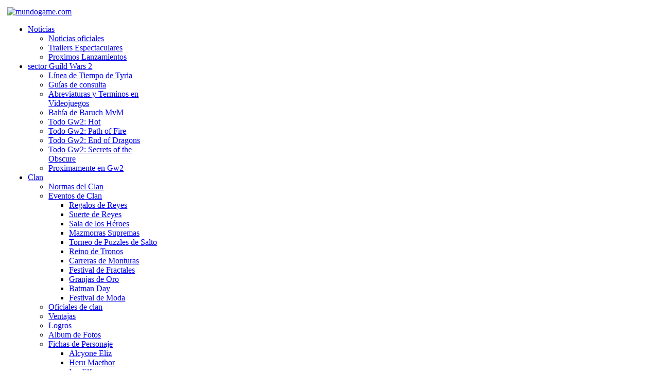

--- FILE ---
content_type: text/html; charset=utf-8
request_url: https://mundogame.com/index.php/es/noticias/mundogame/os-deseamos-un-feliz-2023
body_size: 15246
content:

<!doctype html>
<html lang="es-es" dir="ltr">
	<head>
		
			<!-- add google analytics -->
			<!-- Global site tag (gtag.js) - Google Analytics -->
			<script async src='https://www.googletagmanager.com/gtag/js?id=G-MTJ6M5K9RN'></script>
			<script>
				window.dataLayer = window.dataLayer || [];
				function gtag(){dataLayer.push(arguments);}
				gtag('js', new Date());

				gtag('config', 'G-MTJ6M5K9RN');
			</script>
			
		<meta name="viewport" content="width=device-width, initial-scale=1, shrink-to-fit=no">
		<meta charset="utf-8">
	<meta name="author" content="Mundogame">
	<meta name="description" content="mundogame.com">
	<meta name="generator" content="Joomla! - Open Source Content Management">
	<title>Os deseamos un feliz 2023!</title>
	<link href="/images/faviconmg.png" rel="icon" type="image/png">
	<link href="https://mundogame.com/index.php/es/component/finder/search?format=opensearch&amp;Itemid=101" rel="search" title="OpenSearch mundogame.com" type="application/opensearchdescription+xml">
	<link href="https://mundogame.com/index.php/es/component/search/?layout=blog&amp;id=565&amp;Itemid=146&amp;catid=23&amp;format=opensearch" rel="search" title="Buscar mundogame.com" type="application/opensearchdescription+xml">
<link href="/media/plg_content_social2s/css/behavior/s2sdefault.css?5.3.27" rel="stylesheet">
	<link href="/media/plg_content_social2s/css/styles/default.css?5.3.27" rel="stylesheet">
	<link href="/media/system/css/joomla-fontawesome.min.css?af6da7" rel="stylesheet">
	<link href="/media/com_engage/css/j5.css?af6da7" rel="stylesheet">
	<link href="/media/plg_system_webauthn/css/button.min.css?af6da7" rel="stylesheet">
	<link href="/media/vendor/awesomplete/css/awesomplete.css?1.1.7" rel="stylesheet">
	<link href="/media/vendor/joomla-custom-elements/css/joomla-alert.min.css?0.4.1" rel="stylesheet">
	<link href="/templates/shaper_helixultimate/css/bootstrap.min.css" rel="stylesheet">
	<link href="/plugins/system/helixultimate/assets/css/chosen.css" rel="stylesheet">
	<link href="/plugins/system/helixultimate/assets/css/system-j4.min.css" rel="stylesheet">
	<link href="/templates/shaper_helixultimate/css/template.css" rel="stylesheet">
	<link href="/templates/shaper_helixultimate/css/presets/default.css" rel="stylesheet">
	<link href="/components/com_sppagebuilder/assets/css/dynamic-content.css?3e7e96fad5e237fb2d5a081c6cb11212" rel="stylesheet">
	<link href="/components/com_sppagebuilder/assets/css/font-awesome-6.min.css?3e7e96fad5e237fb2d5a081c6cb11212" rel="stylesheet">
	<link href="/components/com_sppagebuilder/assets/css/font-awesome-v4-shims.css?3e7e96fad5e237fb2d5a081c6cb11212" rel="stylesheet">
	<link href="/components/com_sppagebuilder/assets/css/sppagebuilder.css?3e7e96fad5e237fb2d5a081c6cb11212" rel="stylesheet">
	<link href="/components/com_sppagebuilder/assets/css/magnific-popup.css" rel="stylesheet">
	<link href="https://fonts.googleapis.com/css?family=&quot;Raleway&quot;:100,100italic,200,200italic,300,300italic,400,400italic,500,500italic,600,600italic,700,700italic,800,800italic,900,900italic&amp;display=swap" rel="stylesheet">
	<link href="/components/com_sppagebuilder/assets/css/color-switcher.css?3e7e96fad5e237fb2d5a081c6cb11212" rel="stylesheet">
	<style>.pagination > li > a, .pagination > li > span {
  color: #1aa3ff;
}
.page-link {
    position: relative;
    display: block;
    padding: .5rem .75rem;
    margin-left: -1px;
    line-height: 1.25;
    color: #007bff;
    background-color: transparent;
    border: 1px solid #dee2e6;
}
.pagination > li > a:hover, .pagination > li > span:hover, .pagination > li > a:focus, .pagination > li > span:focus {
    color: black;
}
.list-group-item {
    position: relative;
    display: block;
    padding: .75rem 1.25rem;
    margin-bottom: -1px;
    background-color: #000f3b;
    border: 1px solid rgba(0,0,0,.125);
}
img{display:inline;max-width:100%;height:auto}
.sppb-addon-timeline .sppb-addon-timeline-wrapper .timeline-movement.odd .timeline-item .timeline-date {
    margin: 0 30px 0 0;
    float: right;
}</style>
	<style>.sp-reading-progress-bar { position:fixed;z-index:9999;height:5px;background-color:#e0af0d;top:0; }</style>
	<style>.logo-image {height:100px;}.logo-image-phone {height:100px;}</style>
	<style>#sp-header{ padding:0.5%; }</style>
	<style>#sp-main-body{ margin:0.5%; }</style>
	<style>@media(min-width: 1400px) {.sppb-row-container { max-width: 1320px; }}</style>
	<style>:root {--sppb-topbar-bg-color: #333333; --sppb-topbar-text-color: #aaaaaa; --sppb-header-bg-color: #002266; --sppb-logo-text-color: #c7c7c7; --sppb-menu-text-color: #ffffff; --sppb-menu-text-hover-color: #cca300; --sppb-menu-text-active-color: #99b3ff; --sppb-menu-dropdown-bg-color: #002266; --sppb-menu-dropdown-text-color: #ffffff; --sppb-menu-dropdown-text-hover-color: #cca300; --sppb-menu-dropdown-text-active-color: #99b3ff; --sppb-offcanvas-menu-icon-color: #000000; --sppb-offcanvas-menu-bg-color: #ffffff; --sppb-offcanvas-menu-items-and-items-color: #252525; --sppb-offcanvas-menu-active-menu-item-color: #0345bf; --sppb-text-color: #ffffff; --sppb-bg-color: #001a4d; --sppb-link-color: #cca300; --sppb-link-hover-color: #1aa3ff; --sppb-footer-bg-color: #000f3b; --sppb-footer-text-color: #ffffff; --sppb-footer-link-color: #a2a2a2; --sppb-footer-link-hover-color: #ffffff}</style>
<script src="/media/plg_content_social2s/js/social2s.min.js?5.3.27" defer></script>
	<script src="/media/vendor/jquery/js/jquery.min.js?3.7.1"></script>
	<script type="application/json" class="joomla-script-options new">{"akeeba.Engage.Comments.editURL":"[base64]","akeeba.Engage.Comments.deleteURL":"[base64]","akeeba.Engage.Comments.publishURL":"[base64]","akeeba.Engage.Comments.unpublishURL":"[base64]","akeeba.Engage.Comments.markhamURL":"[base64]","akeeba.Engage.Comments.markspamURL":"[base64]","akeeba.Engage.Comments.possiblespamURL":"[base64]","akeeba.Engage.Comments.pleaseWait":0,"joomla.jtext":{"COM_ENGAGE_COMMENTS_FORM_BTN_SUBMIT_PLEASE_WAIT":"Your comment is being submitted. Please wait…","COM_ENGAGE_COMMENTS_DELETE_PROMPT":"Esta acción elimina el comentario completo y sus respuestas, sin importar cuántos niveles tenga, para siempre.\n\nLos comentarios borrados NO SE PUEDEN restaurar una vez que son eliminados.\n\n¿Está absolutamente seguro?","PLG_SYSTEM_WEBAUTHN_ERR_CANNOT_FIND_USERNAME":"No se puede encontrar el campo de nombre de usuario en el módulo de inicio de sesión. Lo sentimos, la autenticación sin contraseña no funcionará en este sitio a menos que utilice un módulo de inicio de sesión diferente.","PLG_SYSTEM_WEBAUTHN_ERR_EMPTY_USERNAME":"Debe ingresar su nombre de usuario (pero NO su contraseña) antes de seleccionar el botón de inicio de sesión con passkey.","PLG_SYSTEM_WEBAUTHN_ERR_INVALID_USERNAME":"El nombre de usuario especificado no corresponde a una cuenta de usuario que haya habilitado el inicio de sesión sin contraseña en este sitio.","JSHOWPASSWORD":"Mostrar contraseña","JHIDEPASSWORD":"Ocultar contraseña","MOD_FINDER_SEARCH_VALUE":"Buscar&hellip;","COM_FINDER_SEARCH_FORM_LIST_LABEL":"Buscar resultados","JLIB_JS_AJAX_ERROR_OTHER":"Se ha producido un aborto en la conexión mientras se recuperaban datos de JSON: Código de estado HTTP %s.","JLIB_JS_AJAX_ERROR_PARSE":"Se ha producido un error de análisis mientras se procesaban los siguientes datos de JSON:<br><code style=\"color:inherit;white-space:pre-wrap;padding:0;margin:0;border:0;background:inherit;\">%s<\/code>","ERROR":"Error","MESSAGE":"Mensaje","NOTICE":"Notificación","WARNING":"Advertencia","JCLOSE":"Cerrar","JOK":"OK","JOPEN":"Abrir"},"data":{"breakpoints":{"tablet":991,"mobile":480},"header":{"stickyOffset":"100"}},"finder-search":{"url":"\/index.php\/es\/component\/finder\/?task=suggestions.suggest&format=json&tmpl=component&Itemid=101"},"system.paths":{"root":"","rootFull":"https:\/\/mundogame.com\/","base":"","baseFull":"https:\/\/mundogame.com\/"},"csrf.token":"1a22b1fe8006c8209329534e9214deea","system.keepalive":{"interval":3600000,"uri":"\/index.php\/es\/component\/ajax\/?format=json"}}</script>
	<script src="/media/system/js/core.min.js?a3d8f8"></script>
	<script src="/media/com_engage/js/comments.min.js?af6da7" defer></script>
	<script src="/media/system/js/keepalive.min.js?08e025" type="module"></script>
	<script src="/media/system/js/fields/passwordview.min.js?61f142" defer></script>
	<script src="/media/vendor/jquery/js/jquery-noconflict.min.js?3.7.1"></script>
	<script src="/media/vendor/bootstrap/js/alert.min.js?5.3.8" type="module"></script>
	<script src="/media/vendor/bootstrap/js/button.min.js?5.3.8" type="module"></script>
	<script src="/media/vendor/bootstrap/js/carousel.min.js?5.3.8" type="module"></script>
	<script src="/media/vendor/bootstrap/js/collapse.min.js?5.3.8" type="module"></script>
	<script src="/media/vendor/bootstrap/js/dropdown.min.js?5.3.8" type="module"></script>
	<script src="/media/vendor/bootstrap/js/modal.min.js?5.3.8" type="module"></script>
	<script src="/media/vendor/bootstrap/js/offcanvas.min.js?5.3.8" type="module"></script>
	<script src="/media/vendor/bootstrap/js/popover.min.js?5.3.8" type="module"></script>
	<script src="/media/vendor/bootstrap/js/scrollspy.min.js?5.3.8" type="module"></script>
	<script src="/media/vendor/bootstrap/js/tab.min.js?5.3.8" type="module"></script>
	<script src="/media/vendor/bootstrap/js/toast.min.js?5.3.8" type="module"></script>
	<script src="/media/system/js/showon.min.js?e51227" type="module"></script>
	<script src="/media/vendor/awesomplete/js/awesomplete.min.js?1.1.7" defer></script>
	<script src="/media/com_finder/js/finder.min.js?755761" type="module"></script>
	<script src="/media/mod_menu/js/menu.min.js?af6da7" type="module"></script>
	<script src="/media/system/js/messages.min.js?9a4811" type="module"></script>
	<script src="/media/plg_system_webauthn/js/login.min.js?af6da7" defer></script>
	<script src="/plugins/system/helixultimate/assets/js/chosen.jquery.js"></script>
	<script src="/templates/shaper_helixultimate/js/main.js"></script>
	<script src="/components/com_sppagebuilder/assets/js/dynamic-content.js?3e7e96fad5e237fb2d5a081c6cb11212"></script>
	<script src="/components/com_sppagebuilder/assets/js/jquery.parallax.js?3e7e96fad5e237fb2d5a081c6cb11212"></script>
	<script src="/components/com_sppagebuilder/assets/js/sppagebuilder.js?3e7e96fad5e237fb2d5a081c6cb11212" defer></script>
	<script src="/components/com_sppagebuilder/assets/js/jquery.magnific-popup.min.js"></script>
	<script src="/components/com_sppagebuilder/assets/js/color-switcher.js?3e7e96fad5e237fb2d5a081c6cb11212"></script>
	<script>var s2sData = {"debug":false,"version":"5.9.48","context":"com_content.article","isMobile":false,"lang":"es-ES","langShort":"es","langDir":"ltr","pageUrl":"http:\/\/mundogame.com\/index.php\/es\/noticias\/mundogame\/os-deseamos-un-feliz-2023","pageUrlEncoded":"http%3A%2F%2Fmundogame.com%2Findex.php%2Fes%2Fnoticias%2Fmundogame%2Fos-deseamos-un-feliz-2023","pageTitle":"Os deseamos un feliz 2023!","pageTitleEncoded":"Os%20deseamos%20un%20feliz%202023%21","pageImage":"https:\/\/mundogame.com\/images\/noticias\/mgfeliz2023.jpg","checkCookie":false,"loadScriptsOnLoad":false,"ctaActive":false,"ctaDefault":"twitter","mobileBreakpoint":978,"licenseKey":"","insert":{"mode":"0","position":"0","element":""}};</script>
	<script type="application/ld+json">{"@context":"https://schema.org","@type":"BreadcrumbList","@id":"https://mundogame.com/#/schema/BreadcrumbList/133","itemListElement":[{"@type":"ListItem","position":1,"item":{"@id":"https://mundogame.com/index.php/es/","name":"Inicio"}},{"@type":"ListItem","position":2,"item":{"@id":"https://mundogame.com/index.php/es/noticias","name":"Noticias"}},{"@type":"ListItem","position":3,"item":{"@id":"https://mundogame.com/index.php/es/noticias/mundogame","name":"Mundogame"}},{"@type":"ListItem","position":4,"item":{"name":"Os deseamos un feliz 2023!"}}]}</script>
	<script type="application/ld+json">{"@context":"https://schema.org","@graph":[{"@type":"Organization","@id":"https://mundogame.com/#/schema/Organization/base","name":"mundogame.com","url":"https://mundogame.com/"},{"@type":"WebSite","@id":"https://mundogame.com/#/schema/WebSite/base","url":"https://mundogame.com/","name":"mundogame.com","publisher":{"@id":"https://mundogame.com/#/schema/Organization/base"}},{"@type":"WebPage","@id":"https://mundogame.com/#/schema/WebPage/base","url":"https://mundogame.com/index.php/es/noticias/mundogame/os-deseamos-un-feliz-2023","name":"Os deseamos un feliz 2023!","description":"mundogame.com","isPartOf":{"@id":"https://mundogame.com/#/schema/WebSite/base"},"about":{"@id":"https://mundogame.com/#/schema/Organization/base"},"inLanguage":"es-ES"},{"@type":"Article","@id":"https://mundogame.com/#/schema/com_content/article/565","name":"Os deseamos un feliz 2023!","headline":"Os deseamos un feliz 2023!","inLanguage":"es-ES","thumbnailUrl":"images/noticias/mgfeliz2023.jpg","image":"images/noticias/mgfeliz2023.jpg","dateCreated":"2022-12-31T19:27:36+00:00","interactionStatistic":{"@type":"InteractionCounter","userInteractionCount":1583},"isPartOf":{"@id":"https://mundogame.com/#/schema/WebPage/base"}}]}</script>
	<script>template="shaper_helixultimate";</script>
	<script>
				document.addEventListener("DOMContentLoaded", () =>{
					window.htmlAddContent = window?.htmlAddContent || "";
					if (window.htmlAddContent) {
        				document.body.insertAdjacentHTML("beforeend", window.htmlAddContent);
					}
				});
			</script>
	<script>
			const initColorMode = () => {
				const colorVariableData = [];
				const sppbColorVariablePrefix = "--sppb";
				let activeColorMode = localStorage.getItem("sppbActiveColorMode") || "";
				activeColorMode = "";
				const modes = [];

				if(!modes?.includes(activeColorMode)) {
					activeColorMode = "";
					localStorage.setItem("sppbActiveColorMode", activeColorMode);
				}

				document?.body?.setAttribute("data-sppb-color-mode", activeColorMode);

				if (!localStorage.getItem("sppbActiveColorMode")) {
					localStorage.setItem("sppbActiveColorMode", activeColorMode);
				}

				if (window.sppbColorVariables) {
					const colorVariables = typeof(window.sppbColorVariables) === "string" ? JSON.parse(window.sppbColorVariables) : window.sppbColorVariables;

					for (const colorVariable of colorVariables) {
						const { path, value } = colorVariable;
						const variable = String(path[0]).trim().toLowerCase().replaceAll(" ", "-");
						const mode = path[1];
						const variableName = `${sppbColorVariablePrefix}-${variable}`;

						if (activeColorMode === mode) {
							colorVariableData.push(`${variableName}: ${value}`);
						}
					}

					document.documentElement.style.cssText += colorVariableData.join(";");
				}
			};

			window.sppbColorVariables = [];
			
			initColorMode();

			document.addEventListener("DOMContentLoaded", initColorMode);
		</script>
<script data-ad-client="ca-pub-8865414704204568" async src="https://pagead2.googlesyndication.com/pagead/js/adsbygoogle.js"></script>
			</head>
	<body class="site helix-ultimate hu com_content com-content view-article layout-blog task-none itemid-146 es-es ltr sticky-header layout-fluid offcanvas-init offcanvs-position-right">

					<script async src="https://unpkg.com/armory-embeds@^0.x.x/armory-embeds.js"></script>
<script> document.GW2A_EMBED_OPTIONS = { lang: 'es', persistToLocalStorage: true, forceCacheClearOnNextRun: '1', }; </script>
		
		
		<div class="body-wrapper">
			<div class="body-innerwrapper">
					<div class="sticky-header-placeholder"></div>
<header id="sp-header" class="full-header full-header-center">
	<div class="container-fluid">
		<div class="container-inner">
			<div class="row align-items-center">

				<!-- Left toggler (if left) -->
				
				<!-- Logo -->
				<div id="sp-logo" class="col-auto">
					<div class="sp-column">
													
							<div class="logo"><a href="/">
				<img class='logo-image '
					srcset='https://mundogame.com/images/mundogame.png 1x'
					src='https://mundogame.com/images/mundogame.png'
					height='100'
					alt='mundogame.com'
				/>
				</a></div>											</div>
				</div>

				<!-- Menu -->
				<div id="sp-menu" class="menu-with-social menu-center col-auto flex-auto">
					<div class="sp-column d-flex justify-content-between align-items-center">
						<div class="menu-with-offcanvas d-flex justify-content-between align-items-center flex-auto">
							<nav class="sp-megamenu-wrapper d-flex" role="navigation" aria-label="navigation"><ul class="sp-megamenu-parent menu-animation-fade-up d-none d-lg-block"><li class="sp-menu-item sp-has-child current-item active"><a aria-current="page"  href="/index.php/es/noticias"  >Noticias</a><div class="sp-dropdown sp-dropdown-main sp-menu-right" style="width: 240px;"><div class="sp-dropdown-inner"><ul class="sp-dropdown-items"><li class="sp-menu-item"><a   href="/index.php/es/noticias/noticias-oficiales"  >Noticias oficiales</a></li><li class="sp-menu-item"><a   href="/index.php/es/noticias/trailers-espectaculares"  >Trailers Espectaculares</a></li><li class="sp-menu-item"><a   href="/index.php/es/noticias/proximos-lanzamientos"  >Proximos Lanzamientos</a></li></ul></div></div></li><li class="sp-menu-item sp-has-child"><a   href="/index.php/es/sector-guild-wars-2"  > sector Guild Wars 2</a><div class="sp-dropdown sp-dropdown-main sp-menu-right" style="width: 240px;"><div class="sp-dropdown-inner"><ul class="sp-dropdown-items"><li class="sp-menu-item"><a   href="/index.php/es/sector-guild-wars-2/linea-de-tiempo-de-tyria"  >Línea de Tiempo de Tyria</a></li><li class="sp-menu-item"><a   href="/index.php/es/sector-guild-wars-2/guias-de-consulta"  >Guías de consulta</a></li><li class="sp-menu-item"><a   href="/index.php/es/sector-guild-wars-2/abreviaturas-y-terminos-en-videojuegos"  >Abreviaturas y Terminos en Videojuegos</a></li><li class="sp-menu-item"><a   href="/index.php/es/sector-guild-wars-2/bahia-de-baruch-mundo-contra-mundo"  >Bahía de Baruch MvM</a></li><li class="sp-menu-item"><a   href="/index.php/es/sector-guild-wars-2/todo-gw2-hot"  >Todo Gw2: Hot</a></li><li class="sp-menu-item"><a   href="/index.php/es/sector-guild-wars-2/todo-gw2-path-of-fire"  >Todo Gw2: Path of Fire</a></li><li class="sp-menu-item"><a   href="/index.php/es/sector-guild-wars-2/todo-gw2-end-of-dragons"  >Todo Gw2: End of Dragons</a></li><li class="sp-menu-item"><a   href="/index.php/es/sector-guild-wars-2/todo-gw2-secrets-of-the-obscure"  >Todo Gw2: Secrets of the Obscure</a></li><li class="sp-menu-item"><a   href="/index.php/es/sector-guild-wars-2/proximamente-en-gw2"  >Proximamente en Gw2</a></li></ul></div></div></li><li class="sp-menu-item sp-has-child"><a   href="/index.php/es/reyes-de-tyria"  >Clan</a><div class="sp-dropdown sp-dropdown-main sp-menu-right" style="width: 240px;"><div class="sp-dropdown-inner"><ul class="sp-dropdown-items"><li class="sp-menu-item"><a   href="/index.php/es/reyes-de-tyria/normas-del-clan"  >Normas del Clan</a></li><li class="sp-menu-item sp-has-child"><a   href="/index.php/es/reyes-de-tyria/eventos-de-clan"  >Eventos de Clan</a><div class="sp-dropdown sp-dropdown-sub sp-menu-right" style="width: 240px;"><div class="sp-dropdown-inner"><ul class="sp-dropdown-items"><li class="sp-menu-item"><a   href="/index.php/es/reyes-de-tyria/eventos-de-clan/regalos-de-reyes"  >Regalos de Reyes</a></li><li class="sp-menu-item"><a   href="/index.php/es/reyes-de-tyria/eventos-de-clan/suerte-de-reyes"  >Suerte de Reyes</a></li><li class="sp-menu-item"><a   href="/index.php/es/reyes-de-tyria/eventos-de-clan/sala-de-los-heroes"  >Sala de los Héroes</a></li><li class="sp-menu-item"><a   href="/index.php/es/reyes-de-tyria/eventos-de-clan/mazmorras-supremas"  >Mazmorras Supremas</a></li><li class="sp-menu-item"><a   href="/index.php/es/reyes-de-tyria/eventos-de-clan/torneo-de-puzzles-de-salto"  >Torneo de Puzzles de Salto</a></li><li class="sp-menu-item"><a   href="/index.php/es/reyes-de-tyria/eventos-de-clan/reino-de-tronos"  >Reino de Tronos</a></li><li class="sp-menu-item"><a   href="/index.php/es/reyes-de-tyria/eventos-de-clan/carreras-de-monturas"  >Carreras de Monturas</a></li><li class="sp-menu-item"><a   href="/index.php/es/reyes-de-tyria/eventos-de-clan/festival-de-fractales"  >Festival de Fractales</a></li><li class="sp-menu-item"><a   href="/index.php/es/reyes-de-tyria/eventos-de-clan/granjas-de-oro"  >Granjas de Oro</a></li><li class="sp-menu-item"><a   href="/index.php/es/reyes-de-tyria/eventos-de-clan/batman-day"  >Batman Day</a></li><li class="sp-menu-item"><a   href="/index.php/es/reyes-de-tyria/eventos-de-clan/festival-de-moda"  >Festival de Moda</a></li></ul></div></div></li><li class="sp-menu-item"><a   href="/index.php/es/reyes-de-tyria/oficiales-de-clan"  >Oficiales de clan</a></li><li class="sp-menu-item"><a   href="/index.php/es/reyes-de-tyria/ventajas"  >Ventajas</a></li><li class="sp-menu-item"><a   href="/index.php/es/reyes-de-tyria/logros"  >Logros</a></li><li class="sp-menu-item"><a   href="/index.php/es/reyes-de-tyria/album-de-fotos"  >Album de Fotos</a></li><li class="sp-menu-item sp-has-child"><a   href="/index.php/es/reyes-de-tyria/fichas-de-personaje"  >Fichas de Personaje</a><div class="sp-dropdown sp-dropdown-sub sp-menu-right" style="width: 240px;"><div class="sp-dropdown-inner"><ul class="sp-dropdown-items"><li class="sp-menu-item"><a   href="/index.php/es/reyes-de-tyria/fichas-de-personaje/alcyone-eliz"  >Alcyone Eliz</a></li><li class="sp-menu-item"><a   href="/index.php/es/reyes-de-tyria/fichas-de-personaje/heru-maethor"  >Heru Maethor</a></li><li class="sp-menu-item"><a   href="/index.php/es/reyes-de-tyria/fichas-de-personaje/inu-elfen"  >Inu Elfen</a></li><li class="sp-menu-item"><a   href="/index.php/es/reyes-de-tyria/fichas-de-personaje/khaledr"  >Khaledr</a></li><li class="sp-menu-item"><a   href="/index.php/es/reyes-de-tyria/fichas-de-personaje/mortum-de-tanis"  >Mortum de Tanis</a></li><li class="sp-menu-item"><a   href="/index.php/es/reyes-de-tyria/fichas-de-personaje/nerium-baladre"  >Neriúm Baladre</a></li><li class="sp-menu-item"><a   href="/index.php/es/reyes-de-tyria/fichas-de-personaje/titanium-argentum"  >Titanium Argentum</a></li><li class="sp-menu-item"><a   href="/index.php/es/reyes-de-tyria/fichas-de-personaje/unknowable-entity"  >Unknowable Entity</a></li><li class="sp-menu-item"><a   href="/index.php/es/reyes-de-tyria/fichas-de-personaje/niveles-de-fichas-de-personaje"  >Niveles de Fichas de Personaje</a></li></ul></div></div></li><li class="sp-menu-item"><a   href="/index.php/es/reyes-de-tyria/concursos-de-clan"  >Concursos de Clan</a></li><li class="sp-menu-item"><a   href="/index.php/es/reyes-de-tyria/alianzas-de-clan"  >Alianzas de Clan</a></li><li class="sp-menu-item"><a   href="/index.php/es/reyes-de-tyria/fichas-de-estadisticas"  >Fichas de Estadísticas</a></li><li class="sp-menu-item"><a   href="/index.php/es/reyes-de-tyria/alto-nivel"  >Alto Nivel</a></li><li class="sp-menu-item"><a   href="/index.php/es/reyes-de-tyria/productos-oficiales"  >Productos oficiales</a></li></ul></div></div></li><li class="sp-menu-item"><a   href="/index.php/es/juega-gratis"  >Juega Gratis!</a></li><li class="sp-menu-item sp-has-child"><a   href="/index.php/es/"  >Mundogame</a><div class="sp-dropdown sp-dropdown-main sp-menu-right" style="width: 240px;"><div class="sp-dropdown-inner"><ul class="sp-dropdown-items"><li class="sp-menu-item"><a   href="/index.php/es/inicio/mejoras-y-propuestas"  >Mejoras y propuestas</a></li><li class="sp-menu-item"><a   href="/index.php/es/inicio/productos-especiales"  >Productos Especiales</a></li><li class="sp-menu-item"><a   href="/index.php/es/inicio/sobre-nosotros"  >Sobre nosotros</a></li><li class="sp-menu-item"><a   href="/index.php/es/inicio/politica-de-privacidad"  >Politica de Privacidad</a></li></ul></div></div></li><li class="sp-menu-item"><a   href="/index.php/es/studios"  >Studios</a></li></ul></nav>							
						</div>

						<!-- Related Modules -->
						<div class="d-none d-lg-flex header-modules align-items-center">
								
													</div>

						<!-- Social icons -->
						<div class="social-wrap no-border d-flex align-items-center">
													</div>

						<!-- Right toggler (if right or mega mobile) -->
													
  	<a id="offcanvas-toggler"
  	   class="offcanvas-toggler-secondary offcanvas-toggler-right d-flex d-lg-none align-items-center"
  	   href="#"
  	   aria-label="Menu"
  	   title="Menu">
  	   <div class="burger-icon" aria-hidden="true"><span></span><span></span><span></span></div>
  	</a>											</div>
				</div>

			</div>
		</div>
	</div>
</header>				<main id="sp-main">
					
<section id="sp-main-body" >

									
	
<div class="row">
	
<div id="sp-component" class="col-lg-9 ">
	<div class="sp-column ">
		<div id="system-message-container" aria-live="polite"></div>


					<div class="sp-module-content-top clearfix">
				<div class="sp-module "><div class="sp-module-content"><nav class="mod-breadcrumbs__wrapper" aria-label="Breadcrumbs">
    <ol class="mod-breadcrumbs breadcrumb px-3 py-2">
                    <li class="mod-breadcrumbs__divider float-start">
                <span class="divider icon-location icon-fw" aria-hidden="true"></span>
            </li>
        
        <li class="mod-breadcrumbs__item breadcrumb-item"><a href="/index.php/es/" class="pathway"><span>Inicio</span></a></li><li class="mod-breadcrumbs__item breadcrumb-item"><a href="/index.php/es/noticias" class="pathway"><span>Noticias</span></a></li><li class="mod-breadcrumbs__item breadcrumb-item"><a href="/index.php/es/noticias/mundogame" class="pathway"><span>Mundogame</span></a></li><li class="mod-breadcrumbs__item breadcrumb-item active"><span>Os deseamos un feliz 2023!</span></li>    </ol>
    </nav>
</div></div>
			</div>
		
		<div class="article-details " itemscope itemtype="https://schema.org/Article">
    <meta itemprop="inLanguage" content="es-ES">

    
    
    <figure class="article-full-image item-image float-none">
    <img src="/images/noticias/mgfeliz2023.jpg" itemprop="image" alt="Os deseamos un feliz 2023!" width="800" height="400" loading="lazy">
    </figure>


    
            <div class="article-header">
                            <h1 itemprop="headline">
                    Os deseamos un feliz 2023!                </h1>
            
            
            
                    </div>
    
    <div class="article-can-edit d-flex flex-wrap justify-content-between">
                
            </div>

            <div class="article-info">

	
		
		
		
		
					<span class="published" title="Publicado: 31 Diciembre 2022">
	<time datetime="2022-12-31T19:27:36+00:00" itemprop="datePublished">
		31 Diciembre 2022	</time>
</span>
		
		
	
			
		
					<span class="hits">
	<meta itemprop="interactionCount" content="UserPageVisits:1583">
	Visitas: 1583</span>
				
			</div>
    
        <div class="s2s_supra_contenedor s2s_wrapper s2s-behavior-default ltr s2s-style-default s2s-icons-fa s2s-btn-default s2s-btn-group s2s-align-left s2s_no_text s2s_balloon_bottom"
     data-s2s-url="http://mundogame.com/index.php/es/noticias/mundogame/os-deseamos-un-feliz-2023"
     data-s2s-title="Os deseamos un feliz 2023!"
     >

        <input name="social2s_url" type="hidden" class="social2s_url" value="http://mundogame.com/index.php/es/noticias/mundogame/os-deseamos-un-feliz-2023" />

    

        <div class="s2s_contenedor">

        
        <div class="s2s_twitter s2s_btn s2s-btn-default "><a
                    aria-label="SOCIAL2S_SHARE_ON_TWITTER"
                    role="button"
                    tabindex="0"
                    href="https://twitter.com/intent/tweet?text=Os%20deseamos%20un%20feliz%202023%21&amp;url=http%3A%2F%2Fmundogame.com%2Findex.php%2Fes%2Fnoticias%2Fmundogame%2Fos-deseamos-un-feliz-2023"
                    onclick="javascript:s2sClick(this,event); return false;"
                    class="s2s_icon"><i class="fab fa-x-twitter" title="X (Twitter)"></i></a></div><div class="s2s_facebook s2s_btn s2s-btn-default "><a
                    aria-label="SOCIAL2S_SHARE_ON_FACEBOOK"
                    role="button"
                    tabindex="0"
                    href="https://www.facebook.com/sharer/sharer.php?u=http%3A%2F%2Fmundogame.com%2Findex.php%2Fes%2Fnoticias%2Fmundogame%2Fos-deseamos-un-feliz-2023"
                    onclick="javascript:s2sClick(this,event); return false;"
                    class="s2s_icon"><i class="fab fa-facebook" title="Facebook"></i></a></div><div class="s2s_pinterest s2s_btn s2s-btn-default "><a
                    aria-label="SOCIAL2S_PIN_IT"
                    role="button"
                    tabindex="0"
                    href="https://www.pinterest.com/pin/create/button/?url=http%3A%2F%2Fmundogame.com%2Findex.php%2Fes%2Fnoticias%2Fmundogame%2Fos-deseamos-un-feliz-2023&amp;media=https%3A%2F%2Fmundogame.com%2Fimages%2Fnoticias%2Fmgfeliz2023.jpg&amp;description=Os%20deseamos%20un%20feliz%202023%21"
                    onclick="javascript:s2sClick(this,event); return false;"
                    data-pin-do="buttonBookmark"
                    class="s2s_icon"><i class="fab fa-pinterest" title="Pinterest"></i></a></div><div class="s2s_wapp s2s_btn s2s-btn-default s2s_mobile_only "><a
                    aria-label="SOCIAL2S_SHARE_ON_WAPP"
                    role="button"
                    tabindex="0"
                    href="https://wa.me/?text=http%3A%2F%2Fmundogame.com%2Findex.php%2Fes%2Fnoticias%2Fmundogame%2Fos-deseamos-un-feliz-2023" data-mobile-url="whatsapp://send?text=http%3A%2F%2Fmundogame.com%2Findex.php%2Fes%2Fnoticias%2Fmundogame%2Fos-deseamos-un-feliz-2023"data-action="share/whatsapp/share"onclick="javascript:s2sWappClick(this,event); return false;"target="_blank"rel="noopener noreferrer" class="s2s_icon"><i class="fab fa-whatsapp" title="WhatsApp"></i></a></div><div class="s2s_email s2s_btn s2s-btn-default "><a
                    aria-label="SOCIAL2S_SHARE_VIA_EMAIL"
                    role="button"
                    tabindex="0"
                    href="mailto:?subject=Os%20deseamos%20un%20feliz%202023%21&amp;body=Os%20deseamos%20un%20feliz%202023%21%0A%0Ahttp%3A%2F%2Fmundogame.com%2Findex.php%2Fes%2Fnoticias%2Fmundogame%2Fos-deseamos-un-feliz-2023"
                    class="s2s_icon"><i class="fas fa-envelope" title="Email"></i></a></div>
    </div> 

    
</div>
                
    
        
        
        
        <div itemprop="articleBody">
            <p>Hace ya casi 20 años que comenzamos la andadura de ésta web con el compromiso de acercar el mundo de los videojuegos a más gente. En éste tiempo, hemos pasado por diferentes versiones de la web, tratando de mejorarla en lo posible, y añadiendo nuevas funciones. Con ello esperamos haber ayudado a que tengáis momentos divertidos y amenos, en los que disfrutar de vuestro ocio preferido, mientras descubrís cosas nuevas, y encontráis nuevos amigos en el camino.</p>
<p>Ya estamos preparando novedades para el nuevo año, y estamos atentos a las cosas que están pasando alrededor. Como el reciente cierre del distribuidor de Merchandising oficial de Guild Wars 2 que ha ocurrido hace poco. De ello nos encargaremos en la próxima noticia.</p>
<p>Además ya estamos preparando nuevas <a href="/index.php/es/sector-guild-wars-2/guias-de-consulta" target="_blank" rel="noopener">guías de consulta</a> con más aspectos que podemos hacerte más fácil, si te los explicamos un poco.</p>
<p>También seguiremos actualizando las novedades de <a href="/index.php/es/noticias/proximos-lanzamientos" target="_blank" rel="noopener">Próximos Lanzamientos</a> de videojuegos en general, y de <a href="/index.php/es/sector-guild-wars-2/proximamente-en-gw2" target="_blank" rel="noopener">novedades en Guild Wars 2</a> en particular. Mientras tanto está en los últimos retoques, una nueva sección donde reuniremos juegos gratis a los que puedes jugar, y un nuevo Sector de la web, dedicado a más juegos.</p>
<p>Otra cosa pendiente que queremos hacer, es una remasterización de la <a href="/index.php/es/sector-guild-wars-2/linea-de-tiempo-de-tyria" target="_blank" rel="noopener">Linea de tiempo de Tyria</a>, que ahora aparece incompleta, porque estamos reparando unos detalles de la base de datos y esperamos tenerla mejor que antes y más ampliada, para que sea una fuente de información importante, sobre la historia del universo Guild Wars 2.</p>
<p>Añadiremos nuevos <a href="/index.php/es/sector-guild-wars-2/abreviaturas-y-terminos-en-videojuegos" target="_blank" rel="noopener">términos y abreviaturas</a> para que sea mas fácil para todos identificarlos y cuando quieras puedes decirnos cual quieres que sumemos a la guía.</p>
<p>Por ultimo, os invitamos cuando querais a uniros a nuestro <a href="/index.php/es/reyes-de-tyria" target="_blank" rel="noopener">clan</a> exclusivo sobre Guild Wars 2, donde podrás participar con nosotros en <a href="/index.php/es/reyes-de-tyria/eventos-de-clan" target="_blank" rel="noopener">Eventos especiales</a>, <a href="/index.php/es/reyes-de-tyria/concursos-de-clan" target="_blank" rel="noopener">Concursos</a> con muchos premios, <a href="/index.php/es/reyes-de-tyria/ventajas" target="_blank" rel="noopener">Ventajas</a> adicionales en Discord en Directo, <a href="/index.php/es/reyes-de-tyria/fichas-de-personaje" target="_blank" rel="noopener">Fichas de Personaje</a> interactivas, y la oportunidad de participar en una de las comunidades más activas del juego, desde que empezó a funcionar.</p>
<p>Si quieres participar en las futuras cosas que haremos, también puedes dejar tu aportación en <a href="/index.php/es/inicio/mejoras-y-propuestas" target="_blank" rel="noopener">este apartado</a>.</p>
<p>Hoy se cierra un 2022 lleno de aventuras y comienza un nuevo año 2023 con muchas más. Os deseamos un Feliz año 2023!!</p>         </div>

        
        
        
    

        <section id="akengage-comments-section" class="akengage-outer-container"
		aria-label="Sección de comentarios">

	<h3 class="akengage-title h4 border-bottom mb-2">
		No hay comentarios	</h3>

	
	
			<footer id="akeeba-engage-login">
	<h4>
		Acceda para enviar un comentario	</h4>

	<form id="login-form-366"
    class="mod-login form-validate"
    action="https://mundogame.com/index.php/es/noticias/mundogame/os-deseamos-un-feliz-2023"
    method="post">

    
    <div class="mod-login__userdata userdata ">
        <div class="mod-login__username form-group mb-3">
            <label for="modlgn-username-366">
                Usuario            </label>
            <div class="input-group">

                <input
                    id="modlgn-username-366"
                    type="text"
                    name="username"
                    class="form-control"
                    required="required"
                    autocomplete="username">
            </div>
        </div>
        <div class="mod-login__password form-group mb-3">
            <label for="modlgn-passwd-366">
                Contraseña            </label>
            <div class="input-group">

                <input id="modlgn-passwd-366"
                    type="password"
                    name="password"
                    class="form-control input-full"
                    required="required"
                    autocomplete="current-password">
                <button type="button" class="btn btn-secondary input-password-toggle">
                    <span class="icon-eye icon-fw" aria-hidden="true"></span>
                    <span class="visually-hidden">Mostrar contraseña</span>
                </button>
            </div>
        </div>

        <!-- Remember me -->
                    <div class="mod-login__remember form-group mb-3">
                <div id="form-login-remember-366" class="form-check">
                    <input type="checkbox"
                        name="remember"
                        class="form-check-input"
                        value="yes"
                        id="form-login-input-remember-366">
                    <label class="form-check-label"
                        for="form-login-input-remember-366">
                        Recuérdeme                    </label>
                </div>
            </div>
        
                    <div class="mod-login__submit form-group mb-3">
                <button type="button"
                    class="btn btn-secondary btn-lg w-100 plg_system_webauthn_login_button"
                                        data-webauthn-form="login-form-366"
                                                            title="Iniciar sesión con una passkey"
                    id="plg_system_webauthn-Bd4v0FnflU2e-elIS6ffo">
                                            <svg aria-hidden="true" id="Passkey" xmlns="http://www.w3.org/2000/svg" viewBox="0 0 24 24"><g id="icon-passkey"><circle id="icon-passkey-head" cx="10.5" cy="6" r="4.5"/><path id="icon-passkey-key" d="M22.5,10.5a3.5,3.5,0,1,0-5,3.15V19L19,20.5,21.5,18,20,16.5,21.5,15l-1.24-1.24A3.5,3.5,0,0,0,22.5,10.5Zm-3.5,0a1,1,0,1,1,1-1A1,1,0,0,1,19,10.5Z"/><path id="icon-passkey-body" d="M14.44,12.52A6,6,0,0,0,12,12H9a6,6,0,0,0-6,6v2H16V14.49A5.16,5.16,0,0,1,14.44,12.52Z"/></g></svg>
                                        Iniciar sesión con una passkey                </button>
            </div>
        
        <div class="mod-login__submit form-group mb-3">
            <button type="submit" name="Submit" id="btn-login-submit" class="btn btn-primary w-100 btn-lg">Conectar</button>
        </div>

                <div class="mod-login__options  list-group">
            <a class="mod-login__reset list-group-item" href="/index.php/es/component/users/reset?Itemid=101">
                ¿Olvidó su contraseña?            </a>
            <a class="mod-login__remind list-group-item" href="/index.php/es/component/users/remind?Itemid=101">
                ¿Recordar su usuario?            </a>
                            <a class="mod-login__register list-group-item" href="/index.php/es/component/users/registration?Itemid=101">
                    Crear una cuenta	               
                    <span class="icon-register" aria-hidden="true"></span>
                </a>
                    </div>
        <input type="hidden" name="option" value="com_users">
        <input type="hidden" name="task" value="user.login">
        <input type="hidden" name="return" value="aHR0cHM6Ly9tdW5kb2dhbWUuY29tL2luZGV4LnBocC9lcy9ub3RpY2lhcy9tdW5kb2dhbWUvb3MtZGVzZWFtb3MtdW4tZmVsaXotMjAyMw==">
        <input type="hidden" name="1a22b1fe8006c8209329534e9214deea" value="1">    </div>
    </form>	</footer>	
	
	</section>
<div class="s2s_supra_contenedor s2s_wrapper s2s-behavior-default ltr s2s-style-default s2s-icons-fa s2s-btn-default s2s-btn-group s2s-align-left s2s_no_text s2s_balloon_bottom"
     data-s2s-url="http://mundogame.com/index.php/es/noticias/mundogame/os-deseamos-un-feliz-2023"
     data-s2s-title="Os deseamos un feliz 2023!"
     >

        <input name="social2s_url" type="hidden" class="social2s_url" value="http://mundogame.com/index.php/es/noticias/mundogame/os-deseamos-un-feliz-2023" />

    

        <div class="s2s_contenedor">

        
        <div class="s2s_twitter s2s_btn s2s-btn-default "><a
                    aria-label="SOCIAL2S_SHARE_ON_TWITTER"
                    role="button"
                    tabindex="0"
                    href="https://twitter.com/intent/tweet?text=Os%20deseamos%20un%20feliz%202023%21&amp;url=http%3A%2F%2Fmundogame.com%2Findex.php%2Fes%2Fnoticias%2Fmundogame%2Fos-deseamos-un-feliz-2023"
                    onclick="javascript:s2sClick(this,event); return false;"
                    class="s2s_icon"><i class="fab fa-x-twitter" title="X (Twitter)"></i></a></div><div class="s2s_facebook s2s_btn s2s-btn-default "><a
                    aria-label="SOCIAL2S_SHARE_ON_FACEBOOK"
                    role="button"
                    tabindex="0"
                    href="https://www.facebook.com/sharer/sharer.php?u=http%3A%2F%2Fmundogame.com%2Findex.php%2Fes%2Fnoticias%2Fmundogame%2Fos-deseamos-un-feliz-2023"
                    onclick="javascript:s2sClick(this,event); return false;"
                    class="s2s_icon"><i class="fab fa-facebook" title="Facebook"></i></a></div><div class="s2s_pinterest s2s_btn s2s-btn-default "><a
                    aria-label="SOCIAL2S_PIN_IT"
                    role="button"
                    tabindex="0"
                    href="https://www.pinterest.com/pin/create/button/?url=http%3A%2F%2Fmundogame.com%2Findex.php%2Fes%2Fnoticias%2Fmundogame%2Fos-deseamos-un-feliz-2023&amp;media=https%3A%2F%2Fmundogame.com%2Fimages%2Fnoticias%2Fmgfeliz2023.jpg&amp;description=Os%20deseamos%20un%20feliz%202023%21"
                    onclick="javascript:s2sClick(this,event); return false;"
                    data-pin-do="buttonBookmark"
                    class="s2s_icon"><i class="fab fa-pinterest" title="Pinterest"></i></a></div><div class="s2s_wapp s2s_btn s2s-btn-default s2s_mobile_only "><a
                    aria-label="SOCIAL2S_SHARE_ON_WAPP"
                    role="button"
                    tabindex="0"
                    href="https://wa.me/?text=http%3A%2F%2Fmundogame.com%2Findex.php%2Fes%2Fnoticias%2Fmundogame%2Fos-deseamos-un-feliz-2023" data-mobile-url="whatsapp://send?text=http%3A%2F%2Fmundogame.com%2Findex.php%2Fes%2Fnoticias%2Fmundogame%2Fos-deseamos-un-feliz-2023"data-action="share/whatsapp/share"onclick="javascript:s2sWappClick(this,event); return false;"target="_blank"rel="noopener noreferrer" class="s2s_icon"><i class="fab fa-whatsapp" title="WhatsApp"></i></a></div><div class="s2s_email s2s_btn s2s-btn-default "><a
                    aria-label="SOCIAL2S_SHARE_VIA_EMAIL"
                    role="button"
                    tabindex="0"
                    href="mailto:?subject=Os%20deseamos%20un%20feliz%202023%21&amp;body=Os%20deseamos%20un%20feliz%202023%21%0A%0Ahttp%3A%2F%2Fmundogame.com%2Findex.php%2Fes%2Fnoticias%2Fmundogame%2Fos-deseamos-un-feliz-2023"
                    class="s2s_icon"><i class="fas fa-envelope" title="Email"></i></a></div>
    </div> 

    
</div>
    

   
                </div>

    <div class="related-article-list-container">
	<h3 class="related-article-title"> Articulos Relacionados </h3>

	 
		<div class="article-list related-article-list">
			<div class="row">
														<div class="col-lg-4">
						<div class="article">
            <a href="/index.php/es/noticias/mundogame/proximos-lanzamientos-nueva-seccion">
            <figure class="article-full-image item-image float-none">
    <img src="/images/rocketlauncher/frontpage/lanzamientos200320.jpg" itemprop="image" alt="Proximos Lanzamientos: Nueva Sección">
    </figure>

        </a>
    
        <div class="article-header">
                    <h4>
                                    <a href="/index.php/es/noticias/mundogame/proximos-lanzamientos-nueva-seccion">
                        Proximos Lanzamientos: Nueva Sección                    </a>
                            </h4>
        
        
        
            </div>

    <div class="article-info">
                            <span class="published" title="Publicado: 28 Marzo 2020">
	<time datetime="2020-03-28T16:53:09+00:00">
		28 Marzo 2020	</time>
</span>
            </div>        
</div>					</div>
														<div class="col-lg-4">
						<div class="article">
            <a href="/index.php/es/noticias/mundogame/trailers-espectaculares-nueva-seccion">
            <figure class="article-full-image item-image float-none">
    <img src="/images/rocketlauncher/frontpage/roksprocket-mosaic/gw2mundogame.jpg" itemprop="image" alt="Trailers Espectaculares - Nueva sección">
    </figure>

        </a>
    
        <div class="article-header">
                    <h4>
                                    <a href="/index.php/es/noticias/mundogame/trailers-espectaculares-nueva-seccion">
                        Trailers Espectaculares - Nueva sección                    </a>
                            </h4>
        
        
        
            </div>

    <div class="article-info">
                            <span class="published" title="Publicado: 30 Abril 2019">
	<time datetime="2019-04-30T15:35:56+00:00">
		30 Abril 2019	</time>
</span>
            </div>        
</div>					</div>
							</div>
		</div>
	
	
	</div>

			</div>
</div>
<aside id="sp-right" class="col-lg-3 "><div class="sp-column "><div class="sp-module "><div class="sp-module-content">
<div id="mod-custom297" class="mod-custom custom">
	<script async src="https://pagead2.googlesyndication.com/pagead/js/adsbygoogle.js"></script>
<!-- B Superior Responsive -->
<ins class="adsbygoogle"
     style="display:block"
     data-ad-client="ca-pub-8865414704204568"
     data-ad-slot="2182467729"
     data-ad-format="auto"
     data-full-width-responsive="true"></ins>
<script>
     (adsbygoogle = window.adsbygoogle || []).push({});
</script></div>
</div></div><div class="sp-module "><h3 class="sp-module-title">Artículos Oficiales de Guild Wars 2</h3><div class="sp-module-content"><div class="mod-sppagebuilder  sp-page-builder" data-module_id="419">
	<div class="page-content">
		<section id="section-id-1705065682867" class="sppb-section" ><div class="sppb-row-container"><div class="sppb-row"><div class="sppb-row-column  " id="column-wrap-id-1705065682866"><div id="column-id-1705065682866" class="sppb-column " ><div class="sppb-column-addons"><div id="sppb-addon-wrapper-DFmXgpwqBnNqJWWujY6Ep" class="sppb-addon-wrapper  addon-root-image-overlay"><div id="sppb-addon-DFmXgpwqBnNqJWWujY6Ep" class="clearfix  "     ><div class="sppb-addon sppb-addon-overlay-image  image-effect-zoom-in overlay-show-content-on-hover"><div class="sppb-addon-overlay-image-content title-subtitle-center-center"><div class="overlay-image-title"><h4 class="sppb-addon-title">Launch menu</h4><div class="overlay-image-button-wrap"><a href="https://www.mundogame.com/index.php/es/sector-guild-wars-2/guias-de-consulta/merchandising-oficial-para-guild-wars" id="btn-DFmXgpwqBnNqJWWujY6Ep" class="sppb-btn  sppb-btn-custom sppb-btn-round">Ver Artículos</a></div></div><div class="overlay-background-image-wrapper"><div class="overlay-background-image" style="background-image:url(https://d3b4yo2b5lbfy.cloudfront.net/wp-content/uploads/2023/08/7ac25DPIMerchStore1920X1080.jpg);"></div></div><div class="overlay-background-style"></div></div></div><style type="text/css">#sppb-addon-DFmXgpwqBnNqJWWujY6Ep{
}#sppb-addon-DFmXgpwqBnNqJWWujY6Ep{
border-radius: 0px;
}
@media (max-width: 1199.98px) {#sppb-addon-DFmXgpwqBnNqJWWujY6Ep{}}
@media (max-width: 991.98px) {#sppb-addon-DFmXgpwqBnNqJWWujY6Ep{}}
@media (max-width: 767.98px) {#sppb-addon-DFmXgpwqBnNqJWWujY6Ep{}}
@media (max-width: 575.98px) {#sppb-addon-DFmXgpwqBnNqJWWujY6Ep{}}#sppb-addon-wrapper-DFmXgpwqBnNqJWWujY6Ep{
margin-top: 0px;
margin-right: 0px;
margin-bottom: 0px;
margin-left: 0px;
}
@media (max-width: 1199.98px) {#sppb-addon-wrapper-DFmXgpwqBnNqJWWujY6Ep{margin-top: 0px;
margin-right: 0px;
margin-bottom: 0px;
margin-left: 0px;}}
@media (max-width: 991.98px) {#sppb-addon-wrapper-DFmXgpwqBnNqJWWujY6Ep{margin-top: 0px;
margin-right: 0px;
margin-bottom: 0px;
margin-left: 0px;}}
@media (max-width: 767.98px) {#sppb-addon-wrapper-DFmXgpwqBnNqJWWujY6Ep{margin-top: 0px;
margin-right: 0px;
margin-bottom: 0px;
margin-left: 0px;}}
@media (max-width: 575.98px) {#sppb-addon-wrapper-DFmXgpwqBnNqJWWujY6Ep{margin-top: 0px;
margin-right: 0px;
margin-bottom: 0px;
margin-left: 0px;}}#sppb-addon-DFmXgpwqBnNqJWWujY6Ep {
	background-color: #fbf8f8;
}
#sppb-addon-DFmXgpwqBnNqJWWujY6Ep {
}
#sppb-addon-DFmXgpwqBnNqJWWujY6Ep.sppb-element-loaded {
}
#sppb-addon-DFmXgpwqBnNqJWWujY6Ep .sppb-addon-title{
color: rgba(255, 255, 255, 0);
}
#sppb-addon-DFmXgpwqBnNqJWWujY6Ep .sppb-addon-title{
}
@media (max-width: 1199.98px) {#sppb-addon-DFmXgpwqBnNqJWWujY6Ep .sppb-addon-title{}}
@media (max-width: 991.98px) {#sppb-addon-DFmXgpwqBnNqJWWujY6Ep .sppb-addon-title{}}
@media (max-width: 767.98px) {#sppb-addon-DFmXgpwqBnNqJWWujY6Ep .sppb-addon-title{}}
@media (max-width: 575.98px) {#sppb-addon-DFmXgpwqBnNqJWWujY6Ep .sppb-addon-title{}}#sppb-addon-DFmXgpwqBnNqJWWujY6Ep .overlay-image-button-wrap{display:block;}#sppb-addon-DFmXgpwqBnNqJWWujY6Ep .overlay-background-image{background-size:contain;}</style><style type="text/css">#sppb-addon-DFmXgpwqBnNqJWWujY6Ep .sppb-addon-image-overlay-icon{
}#sppb-addon-DFmXgpwqBnNqJWWujY6Ep .sppb-addon-title a{
color: rgba(255, 255, 255, 0);
}#sppb-addon-DFmXgpwqBnNqJWWujY6Ep .sppb-addon-title{
margin-top: 0px;
margin-right: 0px;
margin-bottom: 0px;
margin-left: 0px;
}
@media (max-width: 1199.98px) {#sppb-addon-DFmXgpwqBnNqJWWujY6Ep .sppb-addon-title{}}
@media (max-width: 991.98px) {#sppb-addon-DFmXgpwqBnNqJWWujY6Ep .sppb-addon-title{}}
@media (max-width: 767.98px) {#sppb-addon-DFmXgpwqBnNqJWWujY6Ep .sppb-addon-title{}}
@media (max-width: 575.98px) {#sppb-addon-DFmXgpwqBnNqJWWujY6Ep .sppb-addon-title{}}#sppb-addon-DFmXgpwqBnNqJWWujY6Ep .sppb-addon-overlay-image-content{
height: 285px;
}
@media (max-width: 1199.98px) {#sppb-addon-DFmXgpwqBnNqJWWujY6Ep .sppb-addon-overlay-image-content{height: 230px;}}
@media (max-width: 991.98px) {#sppb-addon-DFmXgpwqBnNqJWWujY6Ep .sppb-addon-overlay-image-content{height: 230px;}}
@media (max-width: 767.98px) {#sppb-addon-DFmXgpwqBnNqJWWujY6Ep .sppb-addon-overlay-image-content{height: 285px;}}
@media (max-width: 575.98px) {#sppb-addon-DFmXgpwqBnNqJWWujY6Ep .sppb-addon-overlay-image-content{height: 285px;}}#sppb-addon-DFmXgpwqBnNqJWWujY6Ep .overlay-image-button-wrap{
margin-top: 20px;
margin-right: 0px;
margin-bottom: 0px;
margin-left: 0px;
}
@media (max-width: 1199.98px) {#sppb-addon-DFmXgpwqBnNqJWWujY6Ep .overlay-image-button-wrap{}}
@media (max-width: 991.98px) {#sppb-addon-DFmXgpwqBnNqJWWujY6Ep .overlay-image-button-wrap{}}
@media (max-width: 767.98px) {#sppb-addon-DFmXgpwqBnNqJWWujY6Ep .overlay-image-button-wrap{}}
@media (max-width: 575.98px) {#sppb-addon-DFmXgpwqBnNqJWWujY6Ep .overlay-image-button-wrap{}}#sppb-addon-DFmXgpwqBnNqJWWujY6Ep .sppb-addon-overlay-image-content{
padding-top: 0px;
padding-right: 0px;
padding-bottom: 0px;
padding-left: 0px;
}
@media (max-width: 1199.98px) {#sppb-addon-DFmXgpwqBnNqJWWujY6Ep .sppb-addon-overlay-image-content{}}
@media (max-width: 991.98px) {#sppb-addon-DFmXgpwqBnNqJWWujY6Ep .sppb-addon-overlay-image-content{}}
@media (max-width: 767.98px) {#sppb-addon-DFmXgpwqBnNqJWWujY6Ep .sppb-addon-overlay-image-content{}}
@media (max-width: 575.98px) {#sppb-addon-DFmXgpwqBnNqJWWujY6Ep .sppb-addon-overlay-image-content{}}#sppb-addon-DFmXgpwqBnNqJWWujY6Ep .overlay-background-style{
}#sppb-addon-DFmXgpwqBnNqJWWujY6Ep .sppb-addon-subtitle{
}
@media (max-width: 1199.98px) {#sppb-addon-DFmXgpwqBnNqJWWujY6Ep .sppb-addon-subtitle{}}
@media (max-width: 991.98px) {#sppb-addon-DFmXgpwqBnNqJWWujY6Ep .sppb-addon-subtitle{}}
@media (max-width: 767.98px) {#sppb-addon-DFmXgpwqBnNqJWWujY6Ep .sppb-addon-subtitle{}}
@media (max-width: 575.98px) {#sppb-addon-DFmXgpwqBnNqJWWujY6Ep .sppb-addon-subtitle{}}#sppb-addon-DFmXgpwqBnNqJWWujY6Ep .sppb-addon-subtitle{
}
@media (max-width: 1199.98px) {#sppb-addon-DFmXgpwqBnNqJWWujY6Ep .sppb-addon-subtitle{}}
@media (max-width: 991.98px) {#sppb-addon-DFmXgpwqBnNqJWWujY6Ep .sppb-addon-subtitle{}}
@media (max-width: 767.98px) {#sppb-addon-DFmXgpwqBnNqJWWujY6Ep .sppb-addon-subtitle{}}
@media (max-width: 575.98px) {#sppb-addon-DFmXgpwqBnNqJWWujY6Ep .sppb-addon-subtitle{}}#sppb-addon-DFmXgpwqBnNqJWWujY6Ep .sppb-addon-overlay-image-content:hover .overlay-background-style{
background: rgba(48, 70, 83, 0.2);
}#sppb-addon-DFmXgpwqBnNqJWWujY6Ep #btn-DFmXgpwqBnNqJWWujY6Ep.sppb-btn-custom{
padding: 14px 50px 13px 50px;
}
@media (max-width: 1199.98px) {#sppb-addon-DFmXgpwqBnNqJWWujY6Ep #btn-DFmXgpwqBnNqJWWujY6Ep.sppb-btn-custom{}}
@media (max-width: 991.98px) {#sppb-addon-DFmXgpwqBnNqJWWujY6Ep #btn-DFmXgpwqBnNqJWWujY6Ep.sppb-btn-custom{}}
@media (max-width: 767.98px) {#sppb-addon-DFmXgpwqBnNqJWWujY6Ep #btn-DFmXgpwqBnNqJWWujY6Ep.sppb-btn-custom{padding: 12px 20px 12px 20px;}}
@media (max-width: 575.98px) {#sppb-addon-DFmXgpwqBnNqJWWujY6Ep #btn-DFmXgpwqBnNqJWWujY6Ep.sppb-btn-custom{padding: 12px 20px 12px 20px;}}#sppb-addon-DFmXgpwqBnNqJWWujY6Ep #btn-DFmXgpwqBnNqJWWujY6Ep.sppb-btn-custom{
font-family: Raleway;
font-weight: 600;
font-size: 20px;
}
@media (max-width: 1199.98px) {#sppb-addon-DFmXgpwqBnNqJWWujY6Ep #btn-DFmXgpwqBnNqJWWujY6Ep.sppb-btn-custom{}}
@media (max-width: 991.98px) {#sppb-addon-DFmXgpwqBnNqJWWujY6Ep #btn-DFmXgpwqBnNqJWWujY6Ep.sppb-btn-custom{}}
@media (max-width: 767.98px) {#sppb-addon-DFmXgpwqBnNqJWWujY6Ep #btn-DFmXgpwqBnNqJWWujY6Ep.sppb-btn-custom{font-size: 14px;}}
@media (max-width: 575.98px) {#sppb-addon-DFmXgpwqBnNqJWWujY6Ep #btn-DFmXgpwqBnNqJWWujY6Ep.sppb-btn-custom{font-size: 14px;}}#sppb-addon-DFmXgpwqBnNqJWWujY6Ep #btn-DFmXgpwqBnNqJWWujY6Ep.sppb-btn-custom{
background-color: #ffffff;
color: #aa0023;
}#sppb-addon-DFmXgpwqBnNqJWWujY6Ep #btn-DFmXgpwqBnNqJWWujY6Ep.sppb-btn-custom:hover{
background-color: #aa0023;
color: #FFFFFF;
}</style></div></div></div></div></div></div></div></section><style type="text/css">.sp-page-builder .page-content #section-id-1705065682867{box-shadow:0 0 0 0 #FFFFFF;}.sp-page-builder .page-content #section-id-1705065682867{padding-top:6px;padding-right:0px;padding-bottom:6px;padding-left:0px;margin-top:0px;margin-right:0px;margin-bottom:0px;margin-left:0px;}#column-id-1705065682866{box-shadow:0 0 0 0 #FFFFFF;}#column-wrap-id-1705065682866{max-width:100%;flex-basis:100%;}@media (max-width:1199.98px) {#column-wrap-id-1705065682866{max-width:100%;flex-basis:100%;}}@media (max-width:991.98px) {#column-wrap-id-1705065682866{max-width:100%;flex-basis:100%;}}@media (max-width:767.98px) {#column-wrap-id-1705065682866{max-width:100%;flex-basis:100%;}}@media (max-width:575.98px) {#column-wrap-id-1705065682866{max-width:100%;flex-basis:100%;}}</style>	</div>
</div></div></div><div class="sp-module "><h3 class="sp-module-title">Quien está online?</h3><div class="sp-module-content">
<div class="mod-whosonline">
                            <p>Hay 642&#160;invitados y ningún miembro en línea</p>
    
    </div>
</div></div><div class="sp-module "><h3 class="sp-module-title">Usuarios Registrados</h3><div class="sp-module-content"><form id="login-form-366"
    class="mod-login form-validate"
    action="https://mundogame.com/index.php/es/noticias/mundogame/os-deseamos-un-feliz-2023"
    method="post">

    
    <div class="mod-login__userdata userdata ">
        <div class="mod-login__username form-group mb-3">
            <label for="modlgn-username-366">
                Usuario            </label>
            <div class="input-group">

                <input
                    id="modlgn-username-366"
                    type="text"
                    name="username"
                    class="form-control"
                    required="required"
                    autocomplete="username">
            </div>
        </div>
        <div class="mod-login__password form-group mb-3">
            <label for="modlgn-passwd-366">
                Contraseña            </label>
            <div class="input-group">

                <input id="modlgn-passwd-366"
                    type="password"
                    name="password"
                    class="form-control input-full"
                    required="required"
                    autocomplete="current-password">
                <button type="button" class="btn btn-secondary input-password-toggle">
                    <span class="icon-eye icon-fw" aria-hidden="true"></span>
                    <span class="visually-hidden">Mostrar contraseña</span>
                </button>
            </div>
        </div>

        <!-- Remember me -->
                    <div class="mod-login__remember form-group mb-3">
                <div id="form-login-remember-366" class="form-check">
                    <input type="checkbox"
                        name="remember"
                        class="form-check-input"
                        value="yes"
                        id="form-login-input-remember-366">
                    <label class="form-check-label"
                        for="form-login-input-remember-366">
                        Recuérdeme                    </label>
                </div>
            </div>
        
                    <div class="mod-login__submit form-group mb-3">
                <button type="button"
                    class="btn btn-secondary btn-lg w-100 plg_system_webauthn_login_button"
                                        data-webauthn-form="login-form-366"
                                                            title="Iniciar sesión con una passkey"
                    id="plg_system_webauthn-RYfEXdXAG7xu-vcgrlPdb">
                                            <svg aria-hidden="true" id="Passkey" xmlns="http://www.w3.org/2000/svg" viewBox="0 0 24 24"><g id="icon-passkey"><circle id="icon-passkey-head" cx="10.5" cy="6" r="4.5"/><path id="icon-passkey-key" d="M22.5,10.5a3.5,3.5,0,1,0-5,3.15V19L19,20.5,21.5,18,20,16.5,21.5,15l-1.24-1.24A3.5,3.5,0,0,0,22.5,10.5Zm-3.5,0a1,1,0,1,1,1-1A1,1,0,0,1,19,10.5Z"/><path id="icon-passkey-body" d="M14.44,12.52A6,6,0,0,0,12,12H9a6,6,0,0,0-6,6v2H16V14.49A5.16,5.16,0,0,1,14.44,12.52Z"/></g></svg>
                                        Iniciar sesión con una passkey                </button>
            </div>
        
        <div class="mod-login__submit form-group mb-3">
            <button type="submit" name="Submit" id="btn-login-submit" class="btn btn-primary w-100 btn-lg">Conectar</button>
        </div>

                <div class="mod-login__options  list-group">
            <a class="mod-login__reset list-group-item" href="/index.php/es/component/users/reset?Itemid=101">
                ¿Olvidó su contraseña?            </a>
            <a class="mod-login__remind list-group-item" href="/index.php/es/component/users/remind?Itemid=101">
                ¿Recordar su usuario?            </a>
                            <a class="mod-login__register list-group-item" href="/index.php/es/component/users/registration?Itemid=101">
                    Crear una cuenta	               
                    <span class="icon-register" aria-hidden="true"></span>
                </a>
                    </div>
        <input type="hidden" name="option" value="com_users">
        <input type="hidden" name="task" value="user.login">
        <input type="hidden" name="return" value="aHR0cHM6Ly9tdW5kb2dhbWUuY29tL2luZGV4LnBocC9lcy9ub3RpY2lhcy9tdW5kb2dhbWUvb3MtZGVzZWFtb3MtdW4tZmVsaXotMjAyMw==">
        <input type="hidden" name="1a22b1fe8006c8209329534e9214deea" value="1">    </div>
    </form>
</div></div><div class="sp-module "><div class="sp-module-content"><div class="search">
	<form action="/index.php/es/noticias/mundogame/os-deseamos-un-feliz-2023" method="post">
		<label for="mod-search-searchword410" class="hide-label">Buscar...</label> <div class="input-group"><input name="searchword" id="mod-search-searchword410" class="form-control" type="search" placeholder="Que buscas?"><span class="input-group-btn"><button class="btn btn-primary" onclick="this.form.searchword.focus();">Buscar</button></span></div>		<input type="hidden" name="task" value="search">
		<input type="hidden" name="option" value="com_search">
		<input type="hidden" name="Itemid" value="146">
	</form>
</div>
</div></div><div class="sp-module "><div class="sp-module-content">
<div id="mod-custom414" class="mod-custom custom">
	<script async src="https://pagead2.googlesyndication.com/pagead/js/adsbygoogle.js"></script>
<!-- B Inferior Responsive -->
<ins class="adsbygoogle"
     style="display:block"
     data-ad-client="ca-pub-8865414704204568"
     data-ad-slot="5838800174"
     data-ad-format="auto"
     data-full-width-responsive="true"></ins>
<script>
     (adsbygoogle = window.adsbygoogle || []).push({});
</script></div>
</div></div></div></aside></div>
									
	</section>

<footer id="sp-footer" >

						<div class="container">
				<div class="container-inner">
			
	
<div class="row">
	<div id="sp-footer1" class="col-lg-12 "><div class="sp-column "><span class="sp-copyright">© 2003 - 2025 Mundogame.com</span></div></div></div>
							</div>
			</div>
			
	</footer>
				</main>
			</div>
		</div>

		<!-- Off Canvas Menu -->
		<div class="offcanvas-overlay"></div>
		<!-- Rendering the offcanvas style -->
		<!-- If canvas style selected then render the style -->
		<!-- otherwise (for old templates) attach the offcanvas module position -->
					<div class="offcanvas-menu left-1 offcanvas-arrow-right" tabindex="-1" inert>
	<div class="d-flex align-items-center justify-content-between p-3 pt-4">
				<a href="#" class="close-offcanvas" role="button" aria-label="Close Off-canvas">
			<div class="burger-icon" aria-hidden="true">
				<span></span>
				<span></span>
				<span></span>
			</div>
		</a>
	</div>
	
	<div class="offcanvas-inner">
		<div class="d-flex header-modules mb-3">
							<div class="sp-module "><div class="sp-module-content">
<search>
    <form class="mod-finder js-finder-searchform form-search" action="/index.php/es/component/finder/search?Itemid=101" method="get" aria-label="search">
        <label for="mod-finder-searchword-canvas" class="visually-hidden finder">Buscar</label><input type="text" name="q" id="mod-finder-searchword-canvas" class="js-finder-search-query form-control" value="" placeholder="Buscar&hellip;">
                        <input type="hidden" name="Itemid" value="101">    </form>
</search>
</div></div>			
							<div class="sp-module">
<a class="sp-sign-in" href="/index.php/es/component/users/login?Itemid=101" ><span class="far fa-user me-1" aria-hidden="true"></span><span class="signin-text d-none d-lg-inline-block">Sign In</span></a>
</div>					</div>
		
					<div class="sp-module "><div class="sp-module-content"><ul class="mod-menu mod-list menu nav-pills">
<li class="item-146 current active menu-deeper menu-parent"><a href="/index.php/es/noticias" aria-current="location">Noticias<span class="menu-toggler"></span></a><ul class="mod-menu__sub list-unstyled small menu-child"><li class="item-209"><a href="/index.php/es/noticias/noticias-oficiales" >Noticias oficiales</a></li><li class="item-1350"><a href="/index.php/es/noticias/trailers-espectaculares" >Trailers Espectaculares</a></li><li class="item-1472"><a href="/index.php/es/noticias/proximos-lanzamientos" >Proximos Lanzamientos</a></li></ul></li><li class="item-145 menu-deeper menu-parent"><a href="/index.php/es/sector-guild-wars-2" > sector Guild Wars 2<span class="menu-toggler"></span></a><ul class="mod-menu__sub list-unstyled small menu-child"><li class="item-207"><a href="/index.php/es/sector-guild-wars-2/linea-de-tiempo-de-tyria" >Línea de Tiempo de Tyria</a></li><li class="item-208"><a href="/index.php/es/sector-guild-wars-2/guias-de-consulta" >Guías de consulta</a></li><li class="item-1558"><a href="/index.php/es/sector-guild-wars-2/abreviaturas-y-terminos-en-videojuegos" >Abreviaturas y Terminos en Videojuegos</a></li><li class="item-418"><a href="/index.php/es/sector-guild-wars-2/bahia-de-baruch-mundo-contra-mundo" >Bahía de Baruch MvM</a></li><li class="item-485"><a href="/index.php/es/sector-guild-wars-2/todo-gw2-hot" >Todo Gw2: Hot</a></li><li class="item-1157"><a href="/index.php/es/sector-guild-wars-2/todo-gw2-path-of-fire" >Todo Gw2: Path of Fire</a></li><li class="item-1622"><a href="/index.php/es/sector-guild-wars-2/todo-gw2-end-of-dragons" >Todo Gw2: End of Dragons</a></li><li class="item-2114"><a href="/index.php/es/sector-guild-wars-2/todo-gw2-secrets-of-the-obscure" >Todo Gw2: Secrets of the Obscure</a></li><li class="item-601"><a href="/index.php/es/sector-guild-wars-2/proximamente-en-gw2" >Proximamente en Gw2</a></li></ul></li><li class="item-107 menu-deeper menu-parent"><a href="/index.php/es/reyes-de-tyria" >Clan<span class="menu-toggler"></span></a><ul class="mod-menu__sub list-unstyled small menu-child"><li class="item-847"><a href="/index.php/es/reyes-de-tyria/normas-del-clan" >Normas del Clan</a></li><li class="item-1191 menu-deeper menu-parent"><a href="/index.php/es/reyes-de-tyria/eventos-de-clan" >Eventos de Clan<span class="menu-toggler"></span></a><ul class="mod-menu__sub list-unstyled small menu-child"><li class="item-1982"><a href="/index.php/es/reyes-de-tyria/eventos-de-clan/regalos-de-reyes" >Regalos de Reyes</a></li><li class="item-1992"><a href="/index.php/es/reyes-de-tyria/eventos-de-clan/suerte-de-reyes" >Suerte de Reyes</a></li><li class="item-1991"><a href="/index.php/es/reyes-de-tyria/eventos-de-clan/sala-de-los-heroes" >Sala de los Héroes</a></li><li class="item-1993"><a href="/index.php/es/reyes-de-tyria/eventos-de-clan/mazmorras-supremas" >Mazmorras Supremas</a></li><li class="item-1997"><a href="/index.php/es/reyes-de-tyria/eventos-de-clan/torneo-de-puzzles-de-salto" >Torneo de Puzzles de Salto</a></li><li class="item-2008"><a href="/index.php/es/reyes-de-tyria/eventos-de-clan/reino-de-tronos" >Reino de Tronos</a></li><li class="item-2009"><a href="/index.php/es/reyes-de-tyria/eventos-de-clan/carreras-de-monturas" >Carreras de Monturas</a></li><li class="item-2010"><a href="/index.php/es/reyes-de-tyria/eventos-de-clan/festival-de-fractales" >Festival de Fractales</a></li><li class="item-2020"><a href="/index.php/es/reyes-de-tyria/eventos-de-clan/granjas-de-oro" >Granjas de Oro</a></li><li class="item-1910"><a href="/index.php/es/reyes-de-tyria/eventos-de-clan/batman-day" >Batman Day</a></li><li class="item-2053"><a href="/index.php/es/reyes-de-tyria/eventos-de-clan/festival-de-moda" >Festival de Moda</a></li></ul></li><li class="item-1540"><a href="/index.php/es/reyes-de-tyria/oficiales-de-clan" >Oficiales de clan</a></li><li class="item-1562"><a href="/index.php/es/reyes-de-tyria/ventajas" >Ventajas</a></li><li class="item-2099"><a href="/index.php/es/reyes-de-tyria/logros" >Logros</a></li><li class="item-1552"><a href="/index.php/es/reyes-de-tyria/album-de-fotos" >Album de Fotos</a></li><li class="item-1355 menu-deeper menu-parent"><a href="/index.php/es/reyes-de-tyria/fichas-de-personaje" >Fichas de Personaje<span class="menu-toggler"></span></a><ul class="mod-menu__sub list-unstyled small menu-child"><li class="item-2155"><a href="/index.php/es/reyes-de-tyria/fichas-de-personaje/alcyone-eliz" >Alcyone Eliz</a></li><li class="item-1907"><a href="/index.php/es/reyes-de-tyria/fichas-de-personaje/heru-maethor" >Heru Maethor</a></li><li class="item-2156"><a href="/index.php/es/reyes-de-tyria/fichas-de-personaje/inu-elfen" >Inu Elfen</a></li><li class="item-2116"><a href="/index.php/es/reyes-de-tyria/fichas-de-personaje/khaledr" >Khaledr</a></li><li class="item-2022"><a href="/index.php/es/reyes-de-tyria/fichas-de-personaje/mortum-de-tanis" >Mortum de Tanis</a></li><li class="item-2154"><a href="/index.php/es/reyes-de-tyria/fichas-de-personaje/nerium-baladre" >Neriúm Baladre</a></li><li class="item-566"><a href="/index.php/es/reyes-de-tyria/fichas-de-personaje/titanium-argentum" >Titanium Argentum</a></li><li class="item-2000"><a href="/index.php/es/reyes-de-tyria/fichas-de-personaje/unknowable-entity" >Unknowable Entity</a></li><li class="item-1559"><a href="/index.php/es/reyes-de-tyria/fichas-de-personaje/niveles-de-fichas-de-personaje" >Niveles de Fichas de Personaje</a></li></ul></li><li class="item-1192"><a href="/index.php/es/reyes-de-tyria/concursos-de-clan" >Concursos de Clan</a></li><li class="item-1791"><a href="/index.php/es/reyes-de-tyria/alianzas-de-clan" >Alianzas de Clan</a></li><li class="item-1578"><a href="/index.php/es/reyes-de-tyria/fichas-de-estadisticas" >Fichas de Estadísticas</a></li><li class="item-2115"><a href="/index.php/es/reyes-de-tyria/alto-nivel" >Alto Nivel</a></li><li class="item-2102"><a href="/index.php/es/reyes-de-tyria/productos-oficiales" >Productos oficiales</a></li></ul></li><li class="item-1128"><a href="/index.php/es/juega-gratis" >Juega Gratis!</a></li><li class="item-101 default menu-deeper menu-parent"><a href="/index.php/es/" >Mundogame<span class="menu-toggler"></span></a><ul class="mod-menu__sub list-unstyled small menu-child"><li class="item-1408"><a href="/index.php/es/inicio/mejoras-y-propuestas" >Mejoras y propuestas</a></li><li class="item-2101"><a href="/index.php/es/inicio/productos-especiales" >Productos Especiales</a></li><li class="item-1356"><a href="/index.php/es/inicio/sobre-nosotros" >Sobre nosotros</a></li><li class="item-2021"><a href="/index.php/es/inicio/politica-de-privacidad" >Politica de Privacidad</a></li></ul></li><li class="item-2175"><a href="/index.php/es/studios" >Studios</a></li></ul>
</div></div>		
		
		
		
					
				
		<!-- custom module position -->
		
	</div>
</div>				

		
		

		<!-- Go to top -->
					<a href="#" class="sp-scroll-up" aria-label="Scroll to top"><span class="fas fa-angle-up" aria-hidden="true"></span></a>
							<div data-position="top" class="sp-reading-progress-bar"></div>
			</body>
</html>

--- FILE ---
content_type: text/html; charset=utf-8
request_url: https://www.google.com/recaptcha/api2/aframe
body_size: 268
content:
<!DOCTYPE HTML><html><head><meta http-equiv="content-type" content="text/html; charset=UTF-8"></head><body><script nonce="5YI_kgSOwd4-huQ0PzKvKw">/** Anti-fraud and anti-abuse applications only. See google.com/recaptcha */ try{var clients={'sodar':'https://pagead2.googlesyndication.com/pagead/sodar?'};window.addEventListener("message",function(a){try{if(a.source===window.parent){var b=JSON.parse(a.data);var c=clients[b['id']];if(c){var d=document.createElement('img');d.src=c+b['params']+'&rc='+(localStorage.getItem("rc::a")?sessionStorage.getItem("rc::b"):"");window.document.body.appendChild(d);sessionStorage.setItem("rc::e",parseInt(sessionStorage.getItem("rc::e")||0)+1);localStorage.setItem("rc::h",'1769826811434');}}}catch(b){}});window.parent.postMessage("_grecaptcha_ready", "*");}catch(b){}</script></body></html>

--- FILE ---
content_type: text/css
request_url: https://unpkg.com/armory-embeds@0.4.3/gw2a-embeds.406389af.css
body_size: -322
content:
.gw2a--1FcDa {
  line-height: 1.15;
}
.gw2a--1FcDa * {
  box-sizing: border-box;
}
.gw2a--3ZW5E * {
  box-sizing: border-box;
}
@font-face {
  font-family: 'Menomonia';
  src: url(menomonia.4fb5a472.woff) format('woff'), url(menomonia.40be9640.ttf) format('truetype');
  font-weight: normal;
  font-style: normal;
}
@font-face {
  font-family: 'Open Sans';
  src: url(opensans-light.1bf71be1.ttf) format('truetype');
  font-weight: 100;
  font-style: normal;
}
@font-face {
  font-family: 'Open Sans';
  src: url(opensans.629a55a7.ttf) format('truetype');
  font-weight: normal;
  font-style: normal;
}
@font-face {
  font-family: 'Open Sans';
  src: url(opensans-semibold.e1c83f94.ttf) format('truetype');
  font-weight: bold;
  font-style: normal;
}
.gw2a--3lXGh {
  display: inline-block;
}
.gw2a--11rU1 {
  display: inline-block;
}
.gw2a--3u_DO {
  display: inline-block;
}


--- FILE ---
content_type: text/javascript; charset=utf-8
request_url: https://unpkg.com/armory-embeds@0.4.3/0-chunk.d6a2ac9b.js
body_size: 123406
content:
webpackJsonp([0],[,function(e,n,t){"use strict";function r(e){var n=document.createElement("link");n.href=e,n.setAttribute("rel","stylesheet"),n.setAttribute("type","text/css"),document.head&&document.head.appendChild(n)}function o(){return m.a.get(t.p+"embeds-manifest.json").then(function(e){var n=e.data["armory-embeds.css"];n&&r(""+t.p+n)})}function a(){var e=P({lang:"en"},document.GW2A_EMBED_OPTIONS);return e.persistToLocalStorage||Object(y.persistToLocalStorage)(!1),e.forceCacheClearOnNextRun&&Object(y.forceCacheClearOnNextRun)(e.forceCacheClearOnNextRun),e}function i(e){var n=e.lang;if(!document.body)throw new Error("Document body not loaded!");return Array.from(document.body.querySelectorAll("["+N("embed")+"]")).map(function(e){var r=e.getAttribute(N("embed"));if(r)return e.removeAttribute(N("embed")),t(541)("./"+r).then(function(t){var o=t.default,a=e.getAttribute(N("ids")),i=e.getAttribute(N("blank-text"))||v.a.translate("words.optional"),u=(a||"").split(","),c=parseInt(e.getAttribute(N("size")),10)||void 0,s=e.getAttribute(N("inline-text"))||"",f=o(e,u),d={className:g()(x.a.embed,T(r)),blankText:i,size:c,inlineText:s};p.a.render(l.a.createElement(C,{lang:n},l.a.createElement(f,d)),e)})})}function u(e){var n=e.lang;if(!A){var t=document.createElement("div");if(!document.body)throw new Error("Document body not loaded!");document.body.appendChild(t),p.a.render(l.a.createElement(C,{lang:n},l.a.createElement(y.Tooltip,{showBadge:!0,className:g()(x.a.tooltip,T("tooltip"))})),t),A=!0}}function c(){var e=a();return Promise.all([o(),i(e),u(e)])}Object.defineProperty(n,"__esModule",{value:!0});var s=(t(204),t(205),t(210),t(211),t(212),t(213),t(214),t(215),t(216),t(217),t(218),t(220),t(221),t(222),t(223),t(224),t(226),t(227),t(228),t(229),t(230),t(231),t(232),t(233),t(234),t(235),t(236),t(237),t(241),t(245),t(246),t(248),t(249),t(250),t(251),t(252),t(254),t(255),t(256),t(257),t(258),t(260),t(261),t(262),t(263),t(264),t(265),t(266),t(267),t(268),t(269),t(94),t(270),t(271),t(272),t(273),t(274),t(275),t(276),t(277),t(278),t(279),t(280),t(281),t(282),t(283),t(284),t(286),t(287),t(288),t(289),t(290),t(291),t(292),t(293),t(294),t(295),t(296),t(297),t(298),t(299),t(300),t(301),t(302),t(303),t(304),t(3)),l=t.n(s),f=t(306),p=t.n(f),d=t(147),g=t.n(d),h=t(148),m=t.n(h),w=t(154),v=t.n(w),y=t(22),b=(t(523),t(539)),x=t.n(b),k=t(103),E=t(540),_=t.n(E),O=t(157),S=Object(O.d)(Object(O.c)(y.reducers),Object(O.a)(_.a)),j=function(e){var n=e.children,t=e.lang;return l.a.createElement(k.Provider,{store:S},l.a.createElement(y.LanguageProvider,{lang:t},n))},C=j;t.d(n,"makeAttribute",function(){return N}),n.default=c;var P=Object.assign||function(e){for(var n=1;n<arguments.length;n++){var t=arguments[n];for(var r in t)Object.prototype.hasOwnProperty.call(t,r)&&(e[r]=t[r])}return e},T=function(e){return"gw2a-"+e+"-embed"},N=function(e){return"data-armory-"+e},A=!1},function(e,n,t){var r=t(4),o=t(49),a=t(15),i=t(20),u=t(17),c="prototype",s=function(e,n,t){var l,f,p,d,g=e&s.F,h=e&s.G,m=e&s.S,w=e&s.P,v=e&s.B,y=h?r:m?r[n]||(r[n]={}):(r[n]||{})[c],b=h?o:o[n]||(o[n]={}),x=b[c]||(b[c]={});h&&(t=n);for(l in t)f=!g&&y&&void 0!==y[l],p=(f?y:t)[l],d=v&&f?u(p,r):w&&"function"==typeof p?u(Function.call,p):p,y&&i(y,l,p,e&s.U),b[l]!=p&&a(b,l,d),w&&x[l]!=p&&(x[l]=p)};r.core=o,s.F=1,s.G=2,s.S=4,s.P=8,s.B=16,s.W=32,s.U=64,s.R=128,e.exports=s},function(e,n,t){"use strict";e.exports=t(305)},function(e,n){var t=e.exports="undefined"!=typeof window&&window.Math==Math?window:"undefined"!=typeof self&&self.Math==Math?self:Function("return this")();"number"==typeof __g&&(__g=t)},function(e,n,t){var r=t(6);e.exports=function(e){if(!r(e))throw TypeError(e+" is not an object!");return e}},function(e,n){e.exports=function(e){return"object"==typeof e?null!==e:"function"==typeof e}},function(e,n,t){var r=t(87)("wks"),o=t(24),a=t(4).Symbol,i="function"==typeof a;(e.exports=function(e){return r[e]||(r[e]=i&&a[e]||(i?a:o)("Symbol."+e))}).store=r},function(e,n){e.exports=function(e){try{return!!e()}catch(e){return!0}}},function(e,n,t){var r=t(5),o=t(124),a=t(50),i=Object.defineProperty;n.f=t(12)?Object.defineProperty:function(e,n,t){if(r(e),n=a(n,!0),r(t),o)try{return i(e,n,t)}catch(e){}if("get"in t||"set"in t)throw TypeError("Accessors not supported!");return"value"in t&&(e[n]=t.value),e}},function(e,n,t){var r=t(26),o=Math.min;e.exports=function(e){return e>0?o(r(e),9007199254740991):0}},function(e,n){var t=Array.isArray;e.exports=t},function(e,n,t){e.exports=!t(8)(function(){return 7!=Object.defineProperty({},"a",{get:function(){return 7}}).a})},function(e,n){var t={}.hasOwnProperty;e.exports=function(e,n){return t.call(e,n)}},function(e,n,t){"use strict";function r(e){return"[object Array]"===_.call(e)}function o(e){return"[object ArrayBuffer]"===_.call(e)}function a(e){return"undefined"!=typeof FormData&&e instanceof FormData}function i(e){return"undefined"!=typeof ArrayBuffer&&ArrayBuffer.isView?ArrayBuffer.isView(e):e&&e.buffer&&e.buffer instanceof ArrayBuffer}function u(e){return"string"==typeof e}function c(e){return"number"==typeof e}function s(e){return void 0===e}function l(e){return null!==e&&"object"==typeof e}function f(e){return"[object Date]"===_.call(e)}function p(e){return"[object File]"===_.call(e)}function d(e){return"[object Blob]"===_.call(e)}function g(e){return"[object Function]"===_.call(e)}function h(e){return l(e)&&g(e.pipe)}function m(e){return"undefined"!=typeof URLSearchParams&&e instanceof URLSearchParams}function w(e){return e.replace(/^\s*/,"").replace(/\s*$/,"")}function v(){return("undefined"==typeof navigator||"ReactNative"!==navigator.product)&&("undefined"!=typeof window&&"undefined"!=typeof document)}function y(e,n){if(null!==e&&void 0!==e)if("object"!=typeof e&&(e=[e]),r(e))for(var t=0,o=e.length;t<o;t++)n.call(null,e[t],t,e);else for(var a in e)Object.prototype.hasOwnProperty.call(e,a)&&n.call(null,e[a],a,e)}function b(){function e(e,t){"object"==typeof n[t]&&"object"==typeof e?n[t]=b(n[t],e):n[t]=e}for(var n={},t=0,r=arguments.length;t<r;t++)y(arguments[t],e);return n}function x(e,n,t){return y(n,function(n,r){e[r]=t&&"function"==typeof n?k(n,t):n}),e}var k=t(149),E=t(317),_=Object.prototype.toString;e.exports={isArray:r,isArrayBuffer:o,isBuffer:E,isFormData:a,isArrayBufferView:i,isString:u,isNumber:c,isObject:l,isUndefined:s,isDate:f,isFile:p,isBlob:d,isFunction:g,isStream:h,isURLSearchParams:m,isStandardBrowserEnv:v,forEach:y,merge:b,extend:x,trim:w}},function(e,n,t){var r=t(9),o=t(23);e.exports=t(12)?function(e,n,t){return r.f(e,n,o(1,t))}:function(e,n,t){return e[n]=t,e}},function(e,n,t){var r=t(161),o="object"==typeof self&&self&&self.Object===Object&&self,a=r||o||Function("return this")();e.exports=a},function(e,n,t){var r=t(25);e.exports=function(e,n,t){if(r(e),void 0===n)return e;switch(t){case 1:return function(t){return e.call(n,t)};case 2:return function(t,r){return e.call(n,t,r)};case 3:return function(t,r,o){return e.call(n,t,r,o)}}return function(){return e.apply(n,arguments)}}},function(e,n,t){var r=t(84),o=t(27);e.exports=function(e){return r(o(e))}},function(e,n,t){"use strict";if(t(12)){var r=t(34),o=t(4),a=t(8),i=t(2),u=t(83),c=t(125),s=t(17),l=t(36),f=t(23),p=t(15),d=t(35),g=t(26),h=t(10),m=t(126),w=t(38),v=t(50),y=t(13),b=t(91),x=t(6),k=t(28),E=t(92),_=t(52),O=t(53),S=t(51).f,j=t(93),C=t(24),P=t(7),T=t(54),N=t(85),A=t(90),I=t(94),M=t(40),R=t(59),D=t(58),F=t(89),L=t(132),U=t(9),z=t(21),B=U.f,H=z.f,W=o.RangeError,V=o.TypeError,q=o.Uint8Array,G="ArrayBuffer",K="Shared"+G,Y="BYTES_PER_ELEMENT",Q="prototype",X=Array[Q],Z=c.ArrayBuffer,J=c.DataView,$=T(0),ee=T(2),ne=T(3),te=T(4),re=T(5),oe=T(6),ae=N(!0),ie=N(!1),ue=I.values,ce=I.keys,se=I.entries,le=X.lastIndexOf,fe=X.reduce,pe=X.reduceRight,de=X.join,ge=X.sort,he=X.slice,me=X.toString,we=X.toLocaleString,ve=P("iterator"),ye=P("toStringTag"),be=C("typed_constructor"),xe=C("def_constructor"),ke=u.CONSTR,Ee=u.TYPED,_e=u.VIEW,Oe="Wrong length!",Se=T(1,function(e,n){return Ne(A(e,e[xe]),n)}),je=a(function(){return 1===new q(new Uint16Array([1]).buffer)[0]}),Ce=!!q&&!!q[Q].set&&a(function(){new q(1).set({})}),Pe=function(e,n){var t=g(e);if(t<0||t%n)throw W("Wrong offset!");return t},Te=function(e){if(x(e)&&Ee in e)return e;throw V(e+" is not a typed array!")},Ne=function(e,n){if(!(x(e)&&be in e))throw V("It is not a typed array constructor!");return new e(n)},Ae=function(e,n){return Ie(A(e,e[xe]),n)},Ie=function(e,n){for(var t=0,r=n.length,o=Ne(e,r);r>t;)o[t]=n[t++];return o},Me=function(e,n,t){B(e,n,{get:function(){return this._d[t]}})},Re=function(e){var n,t,r,o,a,i,u=k(e),c=arguments.length,l=c>1?arguments[1]:void 0,f=void 0!==l,p=j(u);if(void 0!=p&&!E(p)){for(i=p.call(u),r=[],n=0;!(a=i.next()).done;n++)r.push(a.value);u=r}for(f&&c>2&&(l=s(l,arguments[2],2)),n=0,t=h(u.length),o=Ne(this,t);t>n;n++)o[n]=f?l(u[n],n):u[n];return o},De=function(){for(var e=0,n=arguments.length,t=Ne(this,n);n>e;)t[e]=arguments[e++];return t},Fe=!!q&&a(function(){we.call(new q(1))}),Le=function(){return we.apply(Fe?he.call(Te(this)):Te(this),arguments)},Ue={copyWithin:function(e,n){return L.call(Te(this),e,n,arguments.length>2?arguments[2]:void 0)},every:function(e){return te(Te(this),e,arguments.length>1?arguments[1]:void 0)},fill:function(e){return F.apply(Te(this),arguments)},filter:function(e){return Ae(this,ee(Te(this),e,arguments.length>1?arguments[1]:void 0))},find:function(e){return re(Te(this),e,arguments.length>1?arguments[1]:void 0)},findIndex:function(e){return oe(Te(this),e,arguments.length>1?arguments[1]:void 0)},forEach:function(e){$(Te(this),e,arguments.length>1?arguments[1]:void 0)},indexOf:function(e){return ie(Te(this),e,arguments.length>1?arguments[1]:void 0)},includes:function(e){return ae(Te(this),e,arguments.length>1?arguments[1]:void 0)},join:function(e){return de.apply(Te(this),arguments)},lastIndexOf:function(e){return le.apply(Te(this),arguments)},map:function(e){return Se(Te(this),e,arguments.length>1?arguments[1]:void 0)},reduce:function(e){return fe.apply(Te(this),arguments)},reduceRight:function(e){return pe.apply(Te(this),arguments)},reverse:function(){for(var e,n=this,t=Te(n).length,r=Math.floor(t/2),o=0;o<r;)e=n[o],n[o++]=n[--t],n[t]=e;return n},some:function(e){return ne(Te(this),e,arguments.length>1?arguments[1]:void 0)},sort:function(e){return ge.call(Te(this),e)},subarray:function(e,n){var t=Te(this),r=t.length,o=w(e,r);return new(A(t,t[xe]))(t.buffer,t.byteOffset+o*t.BYTES_PER_ELEMENT,h((void 0===n?r:w(n,r))-o))}},ze=function(e,n){return Ae(this,he.call(Te(this),e,n))},Be=function(e){Te(this);var n=Pe(arguments[1],1),t=this.length,r=k(e),o=h(r.length),a=0;if(o+n>t)throw W(Oe);for(;a<o;)this[n+a]=r[a++]},He={entries:function(){return se.call(Te(this))},keys:function(){return ce.call(Te(this))},values:function(){return ue.call(Te(this))}},We=function(e,n){return x(e)&&e[Ee]&&"symbol"!=typeof n&&n in e&&String(+n)==String(n)},Ve=function(e,n){return We(e,n=v(n,!0))?f(2,e[n]):H(e,n)},qe=function(e,n,t){return!(We(e,n=v(n,!0))&&x(t)&&y(t,"value"))||y(t,"get")||y(t,"set")||t.configurable||y(t,"writable")&&!t.writable||y(t,"enumerable")&&!t.enumerable?B(e,n,t):(e[n]=t.value,e)};ke||(z.f=Ve,U.f=qe),i(i.S+i.F*!ke,"Object",{getOwnPropertyDescriptor:Ve,defineProperty:qe}),a(function(){me.call({})})&&(me=we=function(){return de.call(this)});var Ge=d({},Ue);d(Ge,He),p(Ge,ve,He.values),d(Ge,{slice:ze,set:Be,constructor:function(){},toString:me,toLocaleString:Le}),Me(Ge,"buffer","b"),Me(Ge,"byteOffset","o"),Me(Ge,"byteLength","l"),Me(Ge,"length","e"),B(Ge,ye,{get:function(){return this[Ee]}}),e.exports=function(e,n,t,c){c=!!c;var s=e+(c?"Clamped":"")+"Array",f="get"+e,d="set"+e,g=o[s],w=g||{},v=g&&O(g),y=!g||!u.ABV,k={},E=g&&g[Q],j=function(e,t){var r=e._d;return r.v[f](t*n+r.o,je)},C=function(e,t,r){var o=e._d;c&&(r=(r=Math.round(r))<0?0:r>255?255:255&r),o.v[d](t*n+o.o,r,je)},P=function(e,n){B(e,n,{get:function(){return j(this,n)},set:function(e){return C(this,n,e)},enumerable:!0})};y?(g=t(function(e,t,r,o){l(e,g,s,"_d");var a,i,u,c,f=0,d=0;if(x(t)){if(!(t instanceof Z||(c=b(t))==G||c==K))return Ee in t?Ie(g,t):Re.call(g,t);a=t,d=Pe(r,n);var w=t.byteLength;if(void 0===o){if(w%n)throw W(Oe);if((i=w-d)<0)throw W(Oe)}else if((i=h(o)*n)+d>w)throw W(Oe);u=i/n}else u=m(t),i=u*n,a=new Z(i);for(p(e,"_d",{b:a,o:d,l:i,e:u,v:new J(a)});f<u;)P(e,f++)}),E=g[Q]=_(Ge),p(E,"constructor",g)):a(function(){g(1)})&&a(function(){new g(-1)})&&R(function(e){new g,new g(null),new g(1.5),new g(e)},!0)||(g=t(function(e,t,r,o){l(e,g,s);var a;return x(t)?t instanceof Z||(a=b(t))==G||a==K?void 0!==o?new w(t,Pe(r,n),o):void 0!==r?new w(t,Pe(r,n)):new w(t):Ee in t?Ie(g,t):Re.call(g,t):new w(m(t))}),$(v!==Function.prototype?S(w).concat(S(v)):S(w),function(e){e in g||p(g,e,w[e])}),g[Q]=E,r||(E.constructor=g));var T=E[ve],N=!!T&&("values"==T.name||void 0==T.name),A=He.values;p(g,be,!0),p(E,Ee,s),p(E,_e,!0),p(E,xe,g),(c?new g(1)[ye]==s:ye in E)||B(E,ye,{get:function(){return s}}),k[s]=g,i(i.G+i.W+i.F*(g!=w),k),i(i.S,s,{BYTES_PER_ELEMENT:n}),i(i.S+i.F*a(function(){w.of.call(g,1)}),s,{from:Re,of:De}),Y in E||p(E,Y,n),i(i.P,s,Ue),D(s),i(i.P+i.F*Ce,s,{set:Be}),i(i.P+i.F*!N,s,He),r||E.toString==me||(E.toString=me),i(i.P+i.F*a(function(){new g(1).slice()}),s,{slice:ze}),i(i.P+i.F*(a(function(){return[1,2].toLocaleString()!=new g([1,2]).toLocaleString()})||!a(function(){E.toLocaleString.call([1,2])})),s,{toLocaleString:Le}),M[s]=N?T:A,r||N||p(E,ve,A)}}else e.exports=function(){}},function(e,n,t){var r=t(4),o=t(15),a=t(13),i=t(24)("src"),u="toString",c=Function[u],s=(""+c).split(u);t(49).inspectSource=function(e){return c.call(e)},(e.exports=function(e,n,t,u){var c="function"==typeof t;c&&(a(t,"name")||o(t,"name",n)),e[n]!==t&&(c&&(a(t,i)||o(t,i,e[n]?""+e[n]:s.join(String(n)))),e===r?e[n]=t:u?e[n]?e[n]=t:o(e,n,t):(delete e[n],o(e,n,t)))})(Function.prototype,u,function(){return"function"==typeof this&&this[i]||c.call(this)})},function(e,n,t){var r=t(55),o=t(23),a=t(18),i=t(50),u=t(13),c=t(124),s=Object.getOwnPropertyDescriptor;n.f=t(12)?s:function(e,n){if(e=a(e),n=i(n,!0),c)try{return s(e,n)}catch(e){}if(u(e,n))return o(!r.f.call(e,n),e[n])}},function(e,n,t){e.exports=function(e){function n(r){if(t[r])return t[r].exports;var o=t[r]={i:r,l:!1,exports:{}};return e[r].call(o.exports,o,o.exports,n),o.l=!0,o.exports}var t={};return n.m=e,n.c=t,n.d=function(e,t,r){n.o(e,t)||Object.defineProperty(e,t,{configurable:!1,enumerable:!0,get:r})},n.n=function(e){var t=e&&e.__esModule?function(){return e.default}:function(){return e};return n.d(t,"a",t),t},n.o=function(e,n){return Object.prototype.hasOwnProperty.call(e,n)},n.p="",n(n.s=24)}([function(e,n){e.exports=t(3)},function(e,n,t){"use strict";function r(e,n,t){return n in e?Object.defineProperty(e,n,{value:t,enumerable:!0,configurable:!0,writable:!0}):e[n]=t,e}function o(e){l=e}function a(e,n){var t=arguments.length>2&&void 0!==arguments[2]?arguments[2]:{},o=t.afterGet,a=e+"_DATA",f=Object(u.c)(e,n,o),p=f.fetching,d=f.result,g=f.error,h=i.c(a);return i.a(a),{reducer:function(e,n){switch(n.type){case p:return s({},e,{fetching:n.payload});case d:var t=s({},e,n.payload.data);if(l){var o=s({},t);n.payload.noCache.forEach(function(e){delete o[e]}),i.e(a,JSON.stringify(o))}return t;case g:return s({},e,n.payload.ids.reduce(function(e,t){var o="object"===(void 0===t?"undefined":c(t))?t.calculatedId||t.id:t,a="object"===(void 0===t?"undefined":c(t))?t.id:t;return s({},e,r({},o,{error:"ID:"+a+" | "+n.payload.message}))},{}));default:return}},defaultState:s({},h&&JSON.parse(h),{fetching:!1})}}n.b=o,n.a=a;var i=t(17),u=t(4),c="function"==typeof Symbol&&"symbol"==typeof Symbol.iterator?function(e){return typeof e}:function(e){return e&&"function"==typeof Symbol&&e.constructor===Symbol&&e!==Symbol.prototype?"symbol":typeof e},s=Object.assign||function(e){for(var n=1;n<arguments.length;n++){var t=arguments[n];for(var r in t)Object.prototype.hasOwnProperty.call(t,r)&&(e[r]=t[r])}return e},l=!0},function(e,n,t){"use strict";function r(e,n,t){return n in e?Object.defineProperty(e,n,{value:t,enumerable:!0,configurable:!0,writable:!0}):e[n]=t,e}function o(e){return e.reduce(function(e,n){return s({},e,r({},n.id,n))},{})}var a=t(13),i=t.n(a),u=t(18),c=t.n(u),s=Object.assign||function(e){for(var n=1;n<arguments.length;n++){var t=arguments[n];for(var r in t)Object.prototype.hasOwnProperty.call(t,r)&&(e[r]=t[r])}return e},l=t(7),f=t(11);t.d(n,"m",function(){return m}),t.d(n,"r",function(){return w}),t.d(n,"t",function(){return v}),t.d(n,"h",function(){return y}),t.d(n,"d",function(){return b}),t.d(n,"c",function(){return x}),t.d(n,"b",function(){return k}),t.d(n,"l",function(){return E}),t.d(n,"n",function(){return _}),t.d(n,"k",function(){return O}),t.d(n,"e",function(){return S}),t.d(n,"o",function(){return j}),t.d(n,"j",function(){return C}),t.d(n,"i",function(){return P}),t.d(n,"p",function(){return T}),t.d(n,"q",function(){return N}),t.d(n,"g",function(){return A}),t.d(n,"a",function(){return I}),t.d(n,"s",function(){return M}),t.d(n,"f",function(){return R});var p=Object.assign||function(e){for(var n=1;n<arguments.length;n++){var t=arguments[n];for(var r in t)Object.prototype.hasOwnProperty.call(t,r)&&(e[r]=t[r])}return e},d=i.a.get,g={gw2:{endpoint:"https://api.guildwars2.com/"}},h=function(e){return p({},e,{lang:Object(f.a)()})},m=function(e){return d(g.gw2.endpoint+"v2/professions",{params:h({ids:e.join(",")})}).then(function(e){return o(e.data)})},w=function(e){return d(g.gw2.endpoint+"v2/titles",{params:h({ids:e.join(",")})}).then(function(e){return o(e.data)})},v=function(e){return d(g.gw2.endpoint+"v2/worlds",{params:h({ids:e.join(",")})}).then(function(e){return o(e.data)})},y=function(e){return d(g.gw2.endpoint+"v2/guild/upgrades",{params:h({ids:e.join(",")})}).then(function(e){return o(e.data)})},b=function(e){return d(g.gw2.endpoint+"v2/achievements",{params:h({ids:e.join(",")})}).then(function(e){return o(e.data)})},x=function(e){return d(g.gw2.endpoint+"v2/achievements/groups",{params:h({ids:"all"===e?e:e.join(",")})}).then(function(e){return o(e.data)})},k=function(e){return d(g.gw2.endpoint+"v2/achievements/categories",{params:h({ids:"all"===e?e:e.join(",")})}).then(function(e){return o(e.data.map(function(e){return p({},e,{achievements:c()(e.achievements)})}))})},E=function(e){return d(g.gw2.endpoint+"v2/pets",{params:h({ids:e.join(",")})}).then(function(e){return o(e.data)})},_=function(e){return d(g.gw2.endpoint+"v2/pvp/seasons",{params:h({ids:e.join(",")})}).then(function(e){return o(e.data)})},O=function(e){return d(g.gw2.endpoint+"v2/maps",{params:h({ids:e.join(",")})}).then(function(e){return o(e.data)})},S=function(e){return d(g.gw2.endpoint+"v2/pvp/amulets",{params:h({ids:e.join(",")})}).then(function(e){return o(e.data)})},j=function(e){return d(g.gw2.endpoint+"v2/skills",{params:h({ids:e.join(",")})}).then(function(e){return o(e.data)})},C=function(e){return d(g.gw2.endpoint+"v2/items",{params:h({ids:e.join(",")})}).then(function(e){var n=e.data;return Object(l.b)(n)})},P=function(e){return d(g.gw2.endpoint+"v2/itemstats",{params:h({ids:e.join(",")})}).then(function(e){var n=e.data;return Object(l.b)(n)})},T=function(e){return d(g.gw2.endpoint+"v2/skins",{params:h({ids:e.join(",")})}).then(function(e){return o(e.data)})},N=function(e){return d(g.gw2.endpoint+"v2/specializations",{params:h({ids:e.join(",")})}).then(function(e){return o(e.data)})},A=function(e){return d(g.gw2.endpoint+"v2/currencies",{params:h({ids:e.join(",")})}).then(function(e){return o(e.data)})},I=function(e){return function(n){return d(g.gw2.endpoint+"v2/"+e,{params:h({ids:n.join(",")})}).then(function(e){return o(e.data)})}},M=function(e){return d(g.gw2.endpoint+"v2/traits",{params:h({ids:e.join(",")})}).then(function(e){return o(e.data)})},R=function(e){return i.a.post("https://fh1ydk3yra.execute-api.us-east-1.amazonaws.com/default/bulk_read",e,{params:h()}).then(function(n){return n.data.reduce(function(n,t,r){return n[""+e[r].itemId+t.id]=p({},t,{itemId:e[r].itemId}),n},{})})}},function(e,n){e.exports=t(147)},function(e,n,t){"use strict";function r(e){return e.reduce(function(e,n){return h({},e,n)},{})}function o(e,n,t){var o=e.toUpperCase(),a={fetching:"FETCHING_"+o,result:"FETCH_"+o+"_RESULT",error:"FETCH_"+o+"_ERROR"},i=u()(e),c="fetch"+i,l="__proxy__fetch"+i,p="fetching"+i,g="fetch"+i+"Result",h="fetch"+i+"Error";return w[g]=function(e){var n=arguments.length>1&&void 0!==arguments[1]?arguments[1]:[];return{type:a.result,payload:{data:e,noCache:n}}},w[p]=function(e){return{type:a.fetching,payload:e}},w[h]=function(e,n){return{type:a.error,payload:{ids:e,message:n}}},w[l]=d()(function(o,a,i,u){if(o){var c=u(),l=s()(o.filter(function(n){var t=y(n);return!!("all"===n||t&&-1!==t)&&(!c[e][t]||!!c[e][t].error)}));if(l.length){i(w[p](!0));for(var d=[],m=[].concat(l);m.length;){var b=m.splice(0,v);d.push(n(b))}return Promise.all(d).then(r).then(function(e){i(w[g](e,a)),i(w[p](!1));var n=l.map(y).filter(function(n){return!e[n]});return n.length&&i(w[h](n,f.a.translate("messages.notFoundLong"))),t?t(i,e):e}).catch(function(e){var n=e.response&&404===e.response.status?f.a.translate("messages.notFoundLong"):f.a.translate("messages.gw2ApiDown");throw i(w[h](l,n)),e})}}},50),w[c]=function(e){var n=arguments.length>1&&void 0!==arguments[1]?arguments[1]:[];return function(t,r){return w[l](e,n,t,r)}},a}function a(e){var n=arguments.length>1&&void 0!==arguments[1]?arguments[1]:{},t=n.type,r=n.data;return{type:m,payload:{show:e,type:t,data:r}}}t.d(n,"a",function(){return m}),n.c=o,n.d=a;var i=t(14),u=t.n(i),c=t(18),s=t.n(c),l=t(8),f=t.n(l),p=t(41),d=t.n(p),g="function"==typeof Symbol&&"symbol"==typeof Symbol.iterator?function(e){return typeof e}:function(e){return e&&"function"==typeof Symbol&&e.constructor===Symbol&&e!==Symbol.prototype?"symbol":typeof e},h=Object.assign||function(e){for(var n=1;n<arguments.length;n++){var t=arguments[n];for(var r in t)Object.prototype.hasOwnProperty.call(t,r)&&(e[r]=t[r])}return e},m="SHOW_TOOLTIP",w={};n.b=w;var v=200,y=function(e){return e&&+("object"===(void 0===e?"undefined":g(e))?e.calculatedId||e.id:e)}},function(e,n){e.exports=t(103)},function(e,n){e.exports=t(342)},function(e,n,t){"use strict";function r(e){var n=y({},e);return n.flags?(n.flags.forEach(function(e){switch(e){case"SoulBindOnUse":case"SoulbindOnAcquire":return void(n.boundStatus=d.a.translate("items.soulBound"));case"AccountBoundOnUse":case"AccountBound":n.boundStatus=d.a.translate("items.accountBound")}}),n):n}function o(e){var n=y({},e);return n.details&&n.details.infix_upgrade&&n.details.infix_upgrade.buff&&n.details.infix_upgrade.buff.description&&(n.details.infix_upgrade.buff.description=n.details.infix_upgrade.buff.description.split("\n")),n}function a(e){var n=y({},e);switch(n.type){case"Weapon":case"Armor":case"Trinket":case"Accessory":case"Amulet":case"Back":n.hasSlotOne=!0}if("Weapon"===n.type&&n.details)switch(e.details.type){case"Greatsword":case"Hammer":case"Longbow":case"Rifle":case"ShortBow":case"Staff":case"HarpoonGun":case"Trident":case"Spear":n.hasSlotTwo=!0}return n}function i(e){var n=r(e);return n=o(n),n=a(n)}function u(e){var n=b[e]||e;return d.a.translate("itemAttributes."+h()(n))}function c(e){var n={};return e.forEach(function(e){var t=i(e);n[t.id]=t}),n}function s(e){var n=arguments.length>1&&void 0!==arguments[1]&&arguments[1];if(!e)return null;var t=e.replace(/<c=@[^>]*>.*?<\/?c>/g,function(e){var t=/@\w+/g.exec(e),r=v(t,1),o=r[0],a=/>.+</g.exec(e),i=v(a,1),u=i[0],c=o.replace("@",""),s=u.replace(/>|</g,"");return'<span class="'+(n?c:w.a[c])+'">'+s+"</span>"}).split(/\n|<br>/).join("<br />");return f.a.createElement("span",{dangerouslySetInnerHTML:{__html:t}})}n.a=u,n.b=c,n.c=s;var l=t(0),f=t.n(l),p=t(8),d=t.n(p),g=t(34),h=t.n(g),m=t(10),w=t.n(m),v=function(){function e(e,n){var t=[],r=!0,o=!1,a=void 0;try{for(var i,u=e[Symbol.iterator]();!(r=(i=u.next()).done)&&(t.push(i.value),!n||t.length!==n);r=!0);}catch(e){o=!0,a=e}finally{try{!r&&u.return&&u.return()}finally{if(o)throw a}}return t}return function(n,t){if(Array.isArray(n))return n;if(Symbol.iterator in Object(n))return e(n,t);throw new TypeError("Invalid attempt to destructure non-iterable instance")}}(),y=Object.assign||function(e){for(var n=1;n<arguments.length;n++){var t=arguments[n];for(var r in t)Object.prototype.hasOwnProperty.call(t,r)&&(e[r]=t[r])}return e},b={BoonDuration:"concentration",ConditionDuration:"expertise",CritDamage:"ferocity",CriticalDamage:"ferocity"}},function(e,n){e.exports=t(154)},function(e,n){e.exports=t(158)},function(e,n){e.exports={negative:"gw2a--3bojk",positive:"gw2a--2aCMN",junk:"gw2a--2jbyx",basic:"gw2a--jjv-H",fine:"gw2a--3SyzN",masterwork:"gw2a--Hxgsx",rare:"gw2a--LzVnc",exotic:"gw2a--R-hte",ascended:"gw2a--2FaUO",legendary:"gw2a--3NHWq",copper:"gw2a--3p3oC",green:"gw2a--3viBN","dark-gray":"gw2a--tAzIf",blue:"gw2a--OjEyq",gold:"gw2a--3Sbey",white:"gw2a--3827n",flavor:"gw2a--F436J",reminder:"gw2a--3XCfQ",abilitytype:"gw2a--18ltb",skill:"gw2a--3YuRp"}},function(e,n,t){"use strict";function r(e){c=e,i.a.setTexts(t(19)("./"+e+".json"))}function o(){return c&&"undefined"!==c&&"null"!==c?c:(i.a.setTexts(t(19)("./"+u+".json")),u)}n.b=r,n.a=o;var a=t(8),i=t.n(a),u="en",c=void 0},function(e,n){e.exports={high:"gw2a--32sc-",medium:"gw2a--ITqu-",mediumBottomOnly:"gw2a--2hM0S",low:"gw2a--1fWME",negative:"gw2a--3yIbj",positive:"gw2a--ua7SV",junk:"gw2a--24GB7",basic:"gw2a--KEQUQ",fine:"gw2a--34tNV",masterwork:"gw2a--1XrhK",rare:"gw2a--3a8SV",exotic:"gw2a--3bhhs",ascended:"gw2a--2vvDu",legendary:"gw2a--2aIgh",copper:"gw2a--m0YvG",green:"gw2a--pYALB","dark-gray":"gw2a--DQq0X",blue:"gw2a--3elBW",gold:"gw2a--1LxAG",white:"gw2a--2cbhZ",flavor:"gw2a--3-6U7",reminder:"gw2a--2wIGW",abilitytype:"gw2a--kibra",skill:"gw2a--UkYgO",flexCenter:"gw2a--AWLD7",absoluteCenter:"gw2a--1lAHR",root:"gw2a--2sGqb",segmentBg:"gw2a--1amx7",divider:"gw2a--1AZSy",segment:"gw2a--2hUZo",segmentContent:"gw2a--1_64x",label:"gw2a--2rYIl",loading:"gw2a--2b4H7",busy:"gw2a--2b2BY"}},function(e,n){e.exports=t(148)},function(e,n){e.exports=t(110)},function(e,n){e.exports=t(375)},function(e,n){e.exports={high:"gw2a--cRYOD",medium:"gw2a--tYKkV",mediumBottomOnly:"gw2a--1kzz7",low:"gw2a---5CoZ",negative:"gw2a--30Tw_",positive:"gw2a--1sGvO",junk:"gw2a--3pa1x",basic:"gw2a--2ZYFT",fine:"gw2a--tk-Um",masterwork:"gw2a--2186Y",rare:"gw2a--149x2",exotic:"gw2a--feYNG",ascended:"gw2a--2PTOt",legendary:"gw2a--2Q_Z6",copper:"gw2a--10fBX",green:"gw2a--1PVFR","dark-gray":"gw2a--13y5r",blue:"gw2a--2RyM5",gold:"gw2a--3Zc-J",white:"gw2a--2cvsr",flavor:"gw2a--3oxxo",reminder:"gw2a--20hOm",abilitytype:"gw2a--2nWea",skill:"gw2a--2vBn2",flexCenter:"gw2a--1Hy5S",absoluteCenter:"gw2a--Ft2Zd",root:"gw2a--1hd0D",title:"gw2a--35pJR",description:"gw2a--1g73P",vertical:"gw2a--xexSS",loading:"gw2a--2E8Rc",busy:"gw2a--1Xb3E"}},function(e,n,t){"use strict";function r(e,n){var t=Object(s.compressToUTF16)(n);try{localStorage.setItem(h(e),t)}catch(e){console.error("Local storage is full!")}}function o(e){var n=localStorage.getItem(h(e));return Object(s.decompressFromUTF16)(n)}function a(e){localStorage.removeItem(h(e))}function i(e){o(g)!==e&&(r(g,e),r(d,"true"))}function u(e){"true"===o(d)&&(a(e),a(d))}function c(){return f.a.get("https://api.guildwars2.com/v2/build").then(function(e){var n=e.data,t=""+n.id,a=o(p);a?t!==a&&(r(p,t),r(d,"true")):r(p,t)})}n.e=r,n.c=o,n.b=i,n.a=u,n.d=c;var s=t(31),l=(t.n(s),t(13)),f=t.n(l),p="GW2_BUILD",d="CLEAR_LS_NEXT_LOAD",g="FORCE_CLEAN_CACHE",h=function(e){return"GW2A:"+e.toUpperCase()}},function(e,n){e.exports=t(394)},function(e,n,t){function r(e){return t(o(e))}function o(e){var n=a[e];if(!(n+1))throw new Error("Cannot find module '"+e+"'.");return n}var a={"./de.json":35,"./en.json":36,"./es.json":37,"./fr.json":38,"./ru.json":39,"./zh.json":40};r.keys=function(){return Object.keys(a)},r.resolve=o,e.exports=r,r.id=19},function(e,n,t){"use strict";function r(e,n,t){return n in e?Object.defineProperty(e,n,{value:t,enumerable:!0,configurable:!0,writable:!0}):e[n]=t,e}function o(e){var n=y({},e);switch(n.profession){case"Warrior":case"Guardian":n.hasWeaponSwap=!0;break;default:n.hasWeaponSwap=!1}return n}function a(e){if(!e.equipment)return e;var n=y({},e),t={};return n.equipment.forEach(function(e){e.upgrades&&e.upgrades.forEach(function(e){t[e]=(t[e]||0)+1})}),n.equipment=n.equipment.map(function(e){if(!e.upgrades)return e;var n=y({},e);return e.upgrades.forEach(function(e){n.upgradeCounts=y({},n.upgradeCounts,r({},e,t[e]))}),n}),n}function i(e){return y({},e,{equipment:(e.equipment||[]).reduce(function(e,n){return y({},e,r({},d()(n.slot),n))},{}),equipmentRaw:e.equipment||[]})}function u(e){return h()([a,i,o])(e)}function c(e,n){return f()(e,"specializations["+n+"]",[]).reduce(function(e,n){if(n){var t=b[n.id];if(t)return w.a.translate(t)}return e},e.profession)}function s(e,n){switch(n.type){case v.b:return y({},e,{data:y({},e.data,r({},n.payload.name,u(n.payload.data)))});case v.a:return y({},e,{fetching:n.payload});default:return}}Object.defineProperty(n,"__esModule",{value:!0}),t.d(n,"mergeEliteSpec",function(){return k}),t.d(n,"defaultState",function(){return E}),n.default=s;var l=t(9),f=t.n(l),p=t(46),d=t.n(p),g=t(47),h=t.n(g),m=t(8),w=t.n(m),v=t(21),y=Object.assign||function(e){for(var n=1;n<arguments.length;n++){var t=arguments[n];for(var r in t)Object.prototype.hasOwnProperty.call(t,r)&&(e[r]=t[r])}return e},b={5:"classes.druid",7:"classes.daredevil",18:"classes.berserker",27:"classes.dragonhunter",34:"classes.reaper",40:"classes.chronomancer",43:"classes.scrapper",48:"classes.tempest",52:"classes.herald",55:"classes.soulbeast",56:"classes.weaver",57:"classes.holosmith",58:"classes.deadeye",59:"classes.mirage",60:"classes.scourge",61:"classes.spellbreaker",62:"classes.firebrand",63:"classes.renegade"},x={race:"",alias:"",name:"",guild:"",guild_tag:"",guild_name:"",profession:"",eliteSpecialization:"",level:0,privacy:[]},k=function(e){var n=arguments.length>1&&void 0!==arguments[1]?arguments[1]:"pve";return e&&y({},x,e,{eliteSpecialization:c(e,n)})},E={data:{},selected:"",fetching:!1}},function(e,n,t){"use strict";function r(e){return function(n){return n(c(!0)),a.a.get("https://api.gw2armory.com/characters/"+e).then(function(t){var r=t.data;n(s(e,r)),n(c(!1))})}}t.d(n,"b",function(){return i}),t.d(n,"a",function(){return u}),n.c=r;var o=t(13),a=t.n(o),i="FETCH_CHARACTER_RESULT",u="FETCHING_CHARACTER",c=function(e){return{type:u,payload:e}},s=function(e,n){return{type:i,payload:{name:e,data:n}}}},function(e,n){e.exports={high:"gw2a--3VAW4",medium:"gw2a--1OQ7D",mediumBottomOnly:"gw2a--29WP5",low:"gw2a--3NDui",negative:"gw2a--3hxaH",positive:"gw2a--750UG",junk:"gw2a--2px97",basic:"gw2a--1j26U",fine:"gw2a--1HAyh",masterwork:"gw2a--1znGl",rare:"gw2a--2GPMu",exotic:"gw2a--zhOox",ascended:"gw2a--3YsbV",legendary:"gw2a--SO5L6",copper:"gw2a--15svI",green:"gw2a--3aILL","dark-gray":"gw2a--3hCMH",blue:"gw2a--3oueW",gold:"gw2a--3RIJb",white:"gw2a--28ViP",flavor:"gw2a--38PhZ",reminder:"gw2a--fZFDR",abilitytype:"gw2a--2-eWv",skill:"gw2a--376lb",flexCenter:"gw2a--1dVk2",absoluteCenter:"gw2a--3OdXS",empty:"gw2a--1Az1E",emptyLock:"gw2a--2KDzm",emptyFade:"gw2a--24-Gd",loading:"gw2a--2FcU2",busy:"gw2a--1rC8Z"}},function(e,n){e.exports={high:"gw2a--3NIHx",medium:"gw2a--29NxO",mediumBottomOnly:"gw2a--1q9iK",low:"gw2a--2rRMN",negative:"gw2a--L6zaQ",positive:"gw2a--2CqQl",junk:"gw2a--1BA7G",basic:"gw2a--V4NlF",fine:"gw2a--2nw2c",masterwork:"gw2a--1wCiG",rare:"gw2a--28VvB",exotic:"gw2a--10kp9",ascended:"gw2a--f2e1f",legendary:"gw2a--34CR8",copper:"gw2a--1stL4",green:"gw2a--1y2SG","dark-gray":"gw2a--3RAmh",blue:"gw2a--2S1Ft",gold:"gw2a--1n3au",white:"gw2a--2f_zm",flavor:"gw2a--1vgeW",reminder:"gw2a--3RzvB",abilitytype:"gw2a--iFv2O",skill:"gw2a--3k6An",flexCenter:"gw2a--2js3P",absoluteCenter:"gw2a--nSxGv",root:"gw2a--1ehCT",big:"gw2a--1IkU8",textContainer:"gw2a--2Iq2z",placeholder:"gw2a--3HXpT",loading:"gw2a--25y0A",title:"gw2a--1WH0d",subTitle:"gw2a--2cGur",image:"gw2a--zL7-0",small:"gw2a--BjsZD",busy:"gw2a--BPc0w"}},function(e,n,t){"use strict";function r(e,n){if(!(e instanceof n))throw new TypeError("Cannot call a class as a function")}function o(e,n){if(!e)throw new ReferenceError("this hasn't been initialised - super() hasn't been called");return!n||"object"!=typeof n&&"function"!=typeof n?e:n}function a(e,n){if("function"!=typeof n&&null!==n)throw new TypeError("Super expression must either be null or a function, not "+typeof n);e.prototype=Object.create(n&&n.prototype,{constructor:{value:e,enumerable:!1,writable:!0,configurable:!0}}),n&&(Object.setPrototypeOf?Object.setPrototypeOf(e,n):e.__proto__=n)}function i(e,n){var t={};for(var r in e)n.indexOf(r)>=0||Object.prototype.hasOwnProperty.call(e,r)&&(t[r]=e[r]);return t}function u(e,n){var t={};for(var r in e)n.indexOf(r)>=0||Object.prototype.hasOwnProperty.call(e,r)&&(t[r]=e[r]);return t}function c(e,n){var t={};for(var r in e)n.indexOf(r)>=0||Object.prototype.hasOwnProperty.call(e,r)&&(t[r]=e[r]);return t}function s(e,n,t){return n in e?Object.defineProperty(e,n,{value:t,enumerable:!0,configurable:!0,writable:!0}):e[n]=t,e}function l(e,n){var t={};for(var r in e)n.indexOf(r)>=0||Object.prototype.hasOwnProperty.call(e,r)&&(t[r]=e[r]);return t}function f(e,n){if(!(e instanceof n))throw new TypeError("Cannot call a class as a function")}function p(e,n){if(!e)throw new ReferenceError("this hasn't been initialised - super() hasn't been called");return!n||"object"!=typeof n&&"function"!=typeof n?e:n}function d(e,n){if("function"!=typeof n&&null!==n)throw new TypeError("Super expression must either be null or a function, not "+typeof n);e.prototype=Object.create(n&&n.prototype,{constructor:{value:e,enumerable:!1,writable:!0,configurable:!0}}),n&&(Object.setPrototypeOf?Object.setPrototypeOf(e,n):e.__proto__=n)}function g(e,n){if(!(e instanceof n))throw new TypeError("Cannot call a class as a function")}function h(e,n){if(!e)throw new ReferenceError("this hasn't been initialised - super() hasn't been called");return!n||"object"!=typeof n&&"function"!=typeof n?e:n}function m(e,n){if("function"!=typeof n&&null!==n)throw new TypeError("Super expression must either be null or a function, not "+typeof n);e.prototype=Object.create(n&&n.prototype,{constructor:{value:e,enumerable:!1,writable:!0,configurable:!0}}),n&&(Object.setPrototypeOf?Object.setPrototypeOf(e,n):e.__proto__=n)}function w(e,n){if(!(e instanceof n))throw new TypeError("Cannot call a class as a function")}function v(e,n){if(!e)throw new ReferenceError("this hasn't been initialised - super() hasn't been called");return!n||"object"!=typeof n&&"function"!=typeof n?e:n}function y(e,n){if("function"!=typeof n&&null!==n)throw new TypeError("Super expression must either be null or a function, not "+typeof n);e.prototype=Object.create(n&&n.prototype,{constructor:{value:e,enumerable:!1,writable:!0,configurable:!0}}),n&&(Object.setPrototypeOf?Object.setPrototypeOf(e,n):e.__proto__=n)}function b(e,n){var t={};for(var r in e)n.indexOf(r)>=0||Object.prototype.hasOwnProperty.call(e,r)&&(t[r]=e[r]);return t}function x(e,n){if(!(e instanceof n))throw new TypeError("Cannot call a class as a function")}function k(e,n){if(!e)throw new ReferenceError("this hasn't been initialised - super() hasn't been called");return!n||"object"!=typeof n&&"function"!=typeof n?e:n}function E(e,n){if("function"!=typeof n&&null!==n)throw new TypeError("Super expression must either be null or a function, not "+typeof n);e.prototype=Object.create(n&&n.prototype,{constructor:{value:e,enumerable:!1,writable:!0,configurable:!0}}),n&&(Object.setPrototypeOf?Object.setPrototypeOf(e,n):e.__proto__=n)}function _(){var e=arguments.length>0&&void 0!==arguments[0]?arguments[0]:0;try{return{backgroundImage:"url("+t(123)("./"+e+".jpg")+")"}}catch(e){return{}}}function O(e,n){if(!(e instanceof n))throw new TypeError("Cannot call a class as a function")}function S(e,n){if(!e)throw new ReferenceError("this hasn't been initialised - super() hasn't been called");return!n||"object"!=typeof n&&"function"!=typeof n?e:n}function j(e,n){if("function"!=typeof n&&null!==n)throw new TypeError("Super expression must either be null or a function, not "+typeof n);e.prototype=Object.create(n&&n.prototype,{constructor:{value:e,enumerable:!1,writable:!0,configurable:!0}}),n&&(Object.setPrototypeOf?Object.setPrototypeOf(e,n):e.__proto__=n)}function C(e,n){var t={};for(var r in e)n.indexOf(r)>=0||Object.prototype.hasOwnProperty.call(e,r)&&(t[r]=e[r]);return t}function P(e,n){if(!(e instanceof n))throw new TypeError("Cannot call a class as a function")}function T(e,n){if(!e)throw new ReferenceError("this hasn't been initialised - super() hasn't been called");return!n||"object"!=typeof n&&"function"!=typeof n?e:n}function N(e,n){if("function"!=typeof n&&null!==n)throw new TypeError("Super expression must either be null or a function, not "+typeof n);e.prototype=Object.create(n&&n.prototype,{constructor:{value:e,enumerable:!1,writable:!0,configurable:!0}}),n&&(Object.setPrototypeOf?Object.setPrototypeOf(e,n):e.__proto__=n)}function A(e,n,t){return n in e?Object.defineProperty(e,n,{value:t,enumerable:!0,configurable:!0,writable:!0}):e[n]=t,e}function I(e,n){if(!(e instanceof n))throw new TypeError("Cannot call a class as a function")}function M(e,n){if(!e)throw new ReferenceError("this hasn't been initialised - super() hasn't been called");return!n||"object"!=typeof n&&"function"!=typeof n?e:n}function R(e,n){if("function"!=typeof n&&null!==n)throw new TypeError("Super expression must either be null or a function, not "+typeof n);e.prototype=Object.create(n&&n.prototype,{constructor:{value:e,enumerable:!1,writable:!0,configurable:!0}}),n&&(Object.setPrototypeOf?Object.setPrototypeOf(e,n):e.__proto__=n)}function D(e,n){if(!(e instanceof n))throw new TypeError("Cannot call a class as a function")}function F(e,n){if(!e)throw new ReferenceError("this hasn't been initialised - super() hasn't been called");return!n||"object"!=typeof n&&"function"!=typeof n?e:n}function L(e,n){if("function"!=typeof n&&null!==n)throw new TypeError("Super expression must either be null or a function, not "+typeof n);e.prototype=Object.create(n&&n.prototype,{constructor:{value:e,enumerable:!1,writable:!0,configurable:!0}}),n&&(Object.setPrototypeOf?Object.setPrototypeOf(e,n):e.__proto__=n)}function U(e,n){if(!(e instanceof n))throw new TypeError("Cannot call a class as a function")}function z(e,n){if(!e)throw new ReferenceError("this hasn't been initialised - super() hasn't been called");return!n||"object"!=typeof n&&"function"!=typeof n?e:n}function B(e,n){if("function"!=typeof n&&null!==n)throw new TypeError("Super expression must either be null or a function, not "+typeof n);e.prototype=Object.create(n&&n.prototype,{constructor:{value:e,enumerable:!1,writable:!0,configurable:!0}}),n&&(Object.setPrototypeOf?Object.setPrototypeOf(e,n):e.__proto__=n)}function H(e,n){if(!(e instanceof n))throw new TypeError("Cannot call a class as a function")}function W(e,n){if(!e)throw new ReferenceError("this hasn't been initialised - super() hasn't been called");return!n||"object"!=typeof n&&"function"!=typeof n?e:n}function V(e,n){if("function"!=typeof n&&null!==n)throw new TypeError("Super expression must either be null or a function, not "+typeof n);e.prototype=Object.create(n&&n.prototype,{constructor:{value:e,enumerable:!1,writable:!0,configurable:!0}}),n&&(Object.setPrototypeOf?Object.setPrototypeOf(e,n):e.__proto__=n)}function q(e,n,t){return n in e?Object.defineProperty(e,n,{value:t,enumerable:!0,configurable:!0,writable:!0}):e[n]=t,e}function G(e,n){if(!(e instanceof n))throw new TypeError("Cannot call a class as a function")}function K(e,n){if(!e)throw new ReferenceError("this hasn't been initialised - super() hasn't been called");return!n||"object"!=typeof n&&"function"!=typeof n?e:n}function Y(e,n){if("function"!=typeof n&&null!==n)throw new TypeError("Super expression must either be null or a function, not "+typeof n);e.prototype=Object.create(n&&n.prototype,{constructor:{value:e,enumerable:!1,writable:!0,configurable:!0}}),n&&(Object.setPrototypeOf?Object.setPrototypeOf(e,n):e.__proto__=n)}function Q(e,n){var t={};for(var r in e)n.indexOf(r)>=0||Object.prototype.hasOwnProperty.call(e,r)&&(t[r]=e[r]);return t}function X(e){var n=e,t=Math.floor(n/1e4);n%=1e4;var r=Math.floor(n/100);return n%=100,{gold:t,silver:r,copper:n}}function Z(e,n){if(!(e instanceof n))throw new TypeError("Cannot call a class as a function")}function J(e,n){if(!e)throw new ReferenceError("this hasn't been initialised - super() hasn't been called");return!n||"object"!=typeof n&&"function"!=typeof n?e:n}function $(e,n){if("function"!=typeof n&&null!==n)throw new TypeError("Super expression must either be null or a function, not "+typeof n);e.prototype=Object.create(n&&n.prototype,{constructor:{value:e,enumerable:!1,writable:!0,configurable:!0}}),n&&(Object.setPrototypeOf?Object.setPrototypeOf(e,n):e.__proto__=n)}function ee(e,n,t){return n in e?Object.defineProperty(e,n,{value:t,enumerable:!0,configurable:!0,writable:!0}):e[n]=t,e}function ne(e,n){var t=ee({},e,n);return zr.forEach(function(r){t[""+r+Ur()(e)]=n}),t}function te(e){var n=e.rotationOffset,t=e.centralAngle,r=e.radius,o=r,a=r-20,i=n+t/2-90,u=o+r*Math.cos(i*Zr)*.7,c=a+r*Math.sin(i*Zr),s=u<=o?ne("transform","translateX(-100%)"):{};return Xr({},s,{top:c,left:u})}function re(e){return Math.round(e/360*100)}function oe(){return window.innerWidth<=480}function ae(e,n){return window.addEventListener(e,n,!1),function(){return window.removeEventListener(e,n,!1)}}function ie(e,n){var t={};for(var r in e)n.indexOf(r)>=0||Object.prototype.hasOwnProperty.call(e,r)&&(t[r]=e[r]);return t}function ue(e,n){if(!(e instanceof n))throw new TypeError("Cannot call a class as a function")}function ce(e,n){if(!e)throw new ReferenceError("this hasn't been initialised - super() hasn't been called");return!n||"object"!=typeof n&&"function"!=typeof n?e:n}function se(e,n){if("function"!=typeof n&&null!==n)throw new TypeError("Super expression must either be null or a function, not "+typeof n);e.prototype=Object.create(n&&n.prototype,{constructor:{value:e,enumerable:!1,writable:!0,configurable:!0}}),n&&(Object.setPrototypeOf?Object.setPrototypeOf(e,n):e.__proto__=n)}function le(e){var n=e.pin,t=e.mouse,r=e.tooltip,o=t.clientX,a=t.clientY;return n.pinRight&&(o=window.innerWidth-r.offsetWidth-19),n.pinBottom&&(a=window.innerHeight-r.offsetHeight-9),ne("transform","translate3d("+o+"px, "+a+"px, 0)")}function fe(e){var n=e.tooltip,t=e.mouse,r=t.clientX,o=t.clientY,a=!1,i=!1;return r+n.offsetWidth+10>window.innerWidth&&(a=!0),o+n.offsetHeight+10>window.innerHeight&&(i=!0),{pinRight:a,pinBottom:i}}function pe(e,n,t,r){var o=void 0;if(n.name){o=/[\w'-]+/.exec(e.name)+" "+n.name}else o=e.name;return jo(o,r)}function de(e){return String(e.hit_count||e.field_type||e.value||e.distance||e.finisher_type||e.percent+"%")}function ge(e){var n=e.dmg_multiplier||1;return Mo()(Fo*n*e.hit_count)}function he(e,n){if(!(e instanceof n))throw new TypeError("Cannot call a class as a function")}function me(e,n){if(!e)throw new ReferenceError("this hasn't been initialised - super() hasn't been called");return!n||"object"!=typeof n&&"function"!=typeof n?e:n}function we(e,n){if("function"!=typeof n&&null!==n)throw new TypeError("Super expression must either be null or a function, not "+typeof n);e.prototype=Object.create(n&&n.prototype,{constructor:{value:e,enumerable:!1,writable:!0,configurable:!0}}),n&&(Object.setPrototypeOf?Object.setPrototypeOf(e,n):e.__proto__=n)}Object.defineProperty(n,"__esModule",{value:!0});var ve=(t(25),t(26),t(27),t(28),t(29),t(30),t(17)),ye=Object.assign||function(e){for(var n=1;n<arguments.length;n++){var t=arguments[n];for(var r in t)Object.prototype.hasOwnProperty.call(t,r)&&(e[r]=t[r])}return e},be=t(32),xe=be.keys().reduce(function(e,n){var t=be(n),r=n.split("/"),o=r[r.length-1].split(".")[0];return e[o]||(e[o]={reducers:[],defaultState:void 0}),e[o].reducers.push(t.default),e[o].defaultState=ye({},e[o].defaultState,t.defaultState),e},{}),ke=Object.keys(xe).reduce(function(e,n){var t=xe[n];return e[n]=function(){var e=arguments.length>0&&void 0!==arguments[0]?arguments[0]:t.defaultState,n=arguments[1],r=void 0;return t.reducers.forEach(function(t){r||(r=t(e,n))}),r||e},e},{}),Ee=ke,_e=t(4),Oe=t(1),Se=t(7),je=t(0),Ce=t.n(je),Pe=t(5),Te=t(6),Ne=t(3),Ae=t.n(Ne),Ie=t(65),Me=t.n(Ie),Re=function(){function e(e,n){for(var t=0;t<n.length;t++){var r=n[t];r.enumerable=r.enumerable||!1,r.configurable=!0,"value"in r&&(r.writable=!0),Object.defineProperty(e,r.key,r)}}return function(n,t,r){return t&&e(n.prototype,t),r&&e(n,r),n}}(),De=Object(Pe.connect)(null,{showTooltip:_e.d})(Me()()(function(e){function n(){var e,t,a,i;r(this,n);for(var u=arguments.length,c=Array(u),s=0;s<u;s++)c[s]=arguments[s];return t=a=o(this,(e=n.__proto__||Object.getPrototypeOf(n)).call.apply(e,[this].concat(c))),a.show=function(e){var n=a.props,t=n.data,r=n.type,o=n.show,i=n.onMouseEnter,u=n.showTooltip;t&&o(function(){i&&i(e),u&&u(!0,{data:t,type:r})})},a.hide=function(e){var n=a.props,t=n.hide,r=n.onMouseLeave,o=n.showTooltip;t(function(){r&&r(e),o&&o(!1)})},i=t,o(a,i)}return a(n,e),Re(n,[{key:"render",value:function(){var e=this.props.children;return e?Object(je.cloneElement)(e,{onTouchEnd:this.show,onMouseEnter:this.show,onMouseLeave:this.hide}):null}}]),n}(je.Component))),Fe=t(66),Le=t.n(Fe),Ue=Object.assign||function(e){for(var n=1;n<arguments.length;n++){var t=arguments[n];for(var r in t)Object.prototype.hasOwnProperty.call(t,r)&&(e[r]=t[r])}return e},ze=function(e){var n=e.style,t=e.src,r=e.name,o=e.imageSrc,a=e.sizePx;return Ue({},n,{width:a&&a+"px",height:a&&a+"px",backgroundImage:(t||r)&&"url("+(t||o)+")"})},Be=function(e){var n=e.name,r=e.size,o=e.className,a=e.src,u=e.button,c=e.children,s=e.style,l=e.sizePx,f=e.onClick,p=i(e,["name","size","className","src","button","children","style","sizePx","onClick"]),d=void 0;try{d=t(67)("./"+n)}catch(e){d=""}var g={};return g.className=Ae()(Le.a.container,Le.a[r],o,u&&Le.a.button),g.style=ze({style:s,src:a,name:n,imageSrc:d,sizePx:l}),f?Ce.a.createElement("a",Ue({},p,g,{onClick:f}),c):Ce.a.createElement("div",Ue({},p,g),c)};Be.defaultProps={size:"mini",name:"",className:"",src:"",button:!1,children:void 0};var He=Be,We=t(118),Ve=t.n(We),qe=1,Ge=function(e){var n=e.applyCount,t=e.count,r=e.children,o=u(e,["applyCount","count","children"]);return Ce.a.createElement(He,o,n&&n>qe&&Ce.a.createElement("sub",{className:Ve.a.applyBadge},n),t&&t>qe&&Ce.a.createElement("sub",{className:Ve.a.countBadge},t),r)},Ke=Ge,Ye=t(11),Qe=t(119),Xe=t.n(Qe),Ze=function(e){var n=e.children,t=e.long,r=e.appearance;return n?Ce.a.createElement("span",null,n):Ce.a.createElement("span",{className:Ae()(Xe.a.root,Xe.a[r])},t?"Loading just a sec...":"Loading...")},Je=Ze,$e=t(120),en=t.n($e),nn=Object.assign||function(e){for(var n=1;n<arguments.length;n++){var t=arguments[n];for(var r in t)Object.prototype.hasOwnProperty.call(t,r)&&(e[r]=t[r])}return e},tn=function(e,n){switch(e){case"wiki":return"http://wiki-"+Object(Ye.a)()+".guildwars2.com/wiki/Special:Search/"+(n||"");default:return e}},rn=function(e){var n=e.children,t=e.href,r=e.text,o=c(e,["children","href","text"]);return t?Ce.a.createElement("span",nn({},o,{className:en.a.root}),n,Ce.a.createElement("a",{rel:"noopener noreferrer",target:"_blank",href:t,className:en.a.link},Ce.a.createElement(Je,null,r))):Ce.a.cloneElement(n,o)},on=rn,an=t(121),un=t.n(an),cn=Object.assign||function(e){for(var n=1;n<arguments.length;n++){var t=arguments[n];for(var r in t)Object.prototype.hasOwnProperty.call(t,r)&&(e[r]=t[r])}return e},sn=function(e,n){var t=n.name,r=n.id;switch(e){case"gw2spidy":return"https://www.gw2spidy.com/item/"+(r||"");default:return tn(e,t)}},ln=function(e){var n,t=e.type,r=void 0===t?"":t,o=(e.busy,e.name),a=e.item,i=e.skin,u=e.upgrades,c=e.infusions,f=e.stats,p=e.upgradeCounts,d=e.small,g=e.tooltipType,h=e.className,m=e.inline,w=e.tooltipTextOverride,v=e.equipped,y=e.count,b=e.onClick,x=e.size,k=e.inlineText,E=l(e,["type","busy","name","item","skin","upgrades","infusions","stats","upgradeCounts","small","tooltipType","className","inline","tooltipTextOverride","equipped","count","onClick","size","inlineText"]),_=void 0;switch(g){case"items":case"amulets":var O=a&&a.error,S=!O&&a&&!!Object.keys(a).length;_=O||(S?{name:o,item:a,skin:i,infusions:c,upgrades:u,upgradeCounts:p,stats:f,equipped:v,count:y}:o);break;case"skins":_=i;break;default:_=o}return Ce.a.createElement(De,cn({type:g,data:w||_},E),Ce.a.createElement(on,{text:a&&a.name,href:a&&sn(k,a)},Ce.a.createElement(He,{name:r&&r+"-slot-icon.png",className:Ae()(un.a.root,h,(n={},s(n,un.a.small,d),s(n,un.a.emptyBg,!r),s(n,un.a.inline,m),n)),onClick:b,sizePx:x},Ce.a.createElement(Ke,{count:y,className:un.a.item,src:i&&i.icon||a&&a.icon||""}))))};ln.defaultProps={tooltipType:"items"};var fn=ln,pn=Object.assign||function(e){for(var n=1;n<arguments.length;n++){var t=arguments[n];for(var r in t)Object.prototype.hasOwnProperty.call(t,r)&&(e[r]=t[r])}return e},dn=function(){function e(e,n){for(var t=0;t<n.length;t++){var r=n[t];r.enumerable=r.enumerable||!1,r.configurable=!0,"value"in r&&(r.writable=!0),Object.defineProperty(e,r.key,r)}}return function(n,t,r){return t&&e(n.prototype,t),r&&e(n,r),n}}(),gn=Object(Te.createSelector)(function(e,n){return e.skins[n.id]},function(e){return{skin:e}}),hn=Object(Pe.connect)(gn,{fetch:_e.b.fetchSkins})(function(e){function n(){return f(this,n),p(this,(n.__proto__||Object.getPrototypeOf(n)).apply(this,arguments))}return d(n,e),dn(n,[{key:"componentDidMount",value:function(){this.props.fetch([this.props.id])}},{key:"render",value:function(){return Ce.a.createElement(fn,pn({},this.props,{tooltipType:"skins"}))}}]),n}(je.Component)),mn=t(8),wn=t.n(mn),vn=function(){function e(e,n){for(var t=0;t<n.length;t++){var r=n[t];r.enumerable=r.enumerable||!1,r.configurable=!0,"value"in r&&(r.writable=!0),Object.defineProperty(e,r.key,r)}}return function(n,t,r){return t&&e(n.prototype,t),r&&e(n,r),n}}(),yn=Object(Te.createSelector)(function(e,n){return e.titles[n.id]||{name:"..."}},function(e){return{title:e}}),bn=Object(Pe.connect)(yn,{fetch:_e.b.fetchTitles})(function(e){function n(){return g(this,n),h(this,(n.__proto__||Object.getPrototypeOf(n)).apply(this,arguments))}return m(n,e),vn(n,[{key:"componentDidMount",value:function(){this.props.fetch([this.props.id])}},{key:"render",value:function(){return Ce.a.createElement(De,{data:wn.a.translate("words.title")+": "+this.props.title.name},Ce.a.createElement(He,{name:"title-crown.png",size:"xsmall"}))}}]),n}(je.Component)),xn=function(){function e(e,n){for(var t=0;t<n.length;t++){var r=n[t];r.enumerable=r.enumerable||!1,r.configurable=!0,"value"in r&&(r.writable=!0),Object.defineProperty(e,r.key,r)}}return function(n,t,r){return t&&e(n.prototype,t),r&&e(n,r),n}}(),kn=Object(Te.createSelector)(function(e,n){return e.guildUpgrades[n.id]||{icon:"",name:"..."}},function(e){return{upgrade:e}}),En=Object(Pe.connect)(kn,{fetch:_e.b.fetchGuildUpgrades})(function(e){function n(){return w(this,n),v(this,(n.__proto__||Object.getPrototypeOf(n)).apply(this,arguments))}return y(n,e),xn(n,[{key:"componentDidMount",value:function(){this.props.fetch([this.props.id])}},{key:"render",value:function(){var e=this.props.upgrade;return Ce.a.createElement(De,{data:e,type:"guildUpgrade"},Ce.a.createElement(He,{src:e.icon,size:"small"}))}}]),n}(je.Component)),_n=t(9),On=t.n(_n),Sn=function(){function e(e,n){for(var t=0;t<n.length;t++){var r=n[t];r.enumerable=r.enumerable||!1,r.configurable=!0,"value"in r&&(r.writable=!0),Object.defineProperty(e,r.key,r)}}return function(n,t,r){return t&&e(n.prototype,t),r&&e(n,r),n}}(),jn=Object.assign||function(e){for(var n=1;n<arguments.length;n++){var t=arguments[n];for(var r in t)Object.prototype.hasOwnProperty.call(t,r)&&(e[r]=t[r])}return e},Cn=Object(Te.createSelector)(function(e,n){var t=e.items[n.id],r=On()(e.calculatedItemStats,""+n.id+n.statsId);return t&&t.details&&!r&&n.statsId?jn({},t,{name:"... "+t.name}):t&&r&&t.details&&r.error?jn({},t,{name:"[404] "+t.name}):t&&r&&t.details?jn({},t,{name:r.name+" "+t.name,details:jn({},t.details,{infix_upgrade:r})}):t},function(e,n){return e.skins[n.skinId]},function(e,n){return{item:e,skin:n}}),Pn=Object(Pe.connect)(Cn,{fetch:_e.b.fetchItems,fetchSkins:_e.b.fetchSkins,fetchCalculatedItemStats:_e.b.fetchCalculatedItemStats})(function(e){function n(){return x(this,n),k(this,(n.__proto__||Object.getPrototypeOf(n)).apply(this,arguments))}return E(n,e),Sn(n,[{key:"componentDidMount",value:function(){this.load(this.props)}},{key:"componentWillReceiveProps",value:function(e){var n=this.props,t=n.id,r=n.skinId,o=e.id,a=e.skinId;t===o&&r===a||this.load({id:o,skinId:a})}},{key:"load",value:function(e){var n=this,t=e.id,r=e.skinId;r&&this.props.fetchSkins([r]),this.props.fetch([t]).then(function(){var e=n.props,r=e.item,o=e.statsId,a=e.fetchCalculatedItemStats;if(r&&o){a([{calculatedId:""+t+o,id:o,itemId:t,type:r.details&&r.details.type||r.type,rarity:r.rarity,level:r.level}])}})}},{key:"render",value:function(){var e=this.props,n=(e.id,e.skinId,e.statsId,e.fetchSkins,e.fetchCalculatedItemStats,e.fetch,b(e,["id","skinId","statsId","fetchSkins","fetchCalculatedItemStats","fetch"]));return Ce.a.createElement(fn,n)}}]),n}(je.Component)),Tn=t(15),Nn=t.n(Tn),An=t(122),In=t.n(An),Mn=["zh","ru"],Rn=function(e){return Nn()(Mn,e)?"en":e},Dn=Rn(Object(Ye.a)()),Fn=function(e){return e&&e.replace("Beta ","").replace(" BETA","")},Ln=function(e){var n=e.name,t=e.id,r=e.className;return Ce.a.createElement("div",{className:Ae()(In.a.root,r),style:_(t)},Ce.a.createElement("a",{href:"https://wiki-"+Dn+".guildwars2.com/wiki/"+Fn(n),target:"_blank",className:In.a.name},n&&Ce.a.createElement("span",{title:n},n)))};Ln.defaultProps={name:"",id:0,className:""};var Un=Ln,zn=Object.assign||function(e){for(var n=1;n<arguments.length;n++){var t=arguments[n];for(var r in t)Object.prototype.hasOwnProperty.call(t,r)&&(e[r]=t[r])}return e},Bn=function(){function e(e,n){for(var t=0;t<n.length;t++){var r=n[t];r.enumerable=r.enumerable||!1,r.configurable=!0,"value"in r&&(r.writable=!0),Object.defineProperty(e,r.key,r)}}return function(n,t,r){return t&&e(n.prototype,t),r&&e(n,r),n}}(),Hn=Object(Te.createSelector)(function(e,n){return e.maps[n.id]||{}},function(e){return{data:e}}),Wn=Object(Pe.connect)(Hn,{fetch:_e.b.fetchMaps})(function(e){function n(){return O(this,n),S(this,(n.__proto__||Object.getPrototypeOf(n)).apply(this,arguments))}return j(n,e),Bn(n,[{key:"componentDidMount",value:function(){this.props.fetch([this.props.id])}},{key:"render",value:function(){return Ce.a.createElement(Un,zn({},this.props.data,{id:this.props.id}))}}]),n}(je.Component)),Vn=t(22),qn=t.n(Vn),Gn=Object.assign||function(e){for(var n=1;n<arguments.length;n++){var t=arguments[n];for(var r in t)Object.prototype.hasOwnProperty.call(t,r)&&(e[r]=t[r])}return e},Kn=function(e){var n=e.className,t=e.size,r=C(e,["className","size"]);return Ce.a.createElement(He,Gn({size:"mediumSmall",className:Ae()(qn.a.skill,qn.a.empty,n),sizePx:t},r),Ce.a.createElement(He,{name:"empty-skill-lock.png",size:"mediumSmall",sizePx:t,className:qn.a.emptyLock}),Ce.a.createElement(He,{name:"empty-skill-fade.png",size:"mediumSmall",sizePx:t,className:qn.a.emptyFade}))},Yn=Kn,Qn=function(e){var n=e.data,t=e.className,r=e.tooltipTextOverride,o=e.size,a=e.inlineText,i=On()(n,"error"),u=r||n||wn.a.translate("characters.noSkill");return Ce.a.createElement(De,{type:"skill",data:u},Ce.a.createElement(on,{text:n&&n.name,href:tn(a,n&&n.name)},i||!n?Ce.a.createElement(Yn,{size:o}):Ce.a.createElement(He,{src:On()(n,"icon"),size:"mediumSmall",className:Ae()(qn.a.skill,t),sizePx:o})))},Xn=Qn,Zn=function(){function e(e,n){for(var t=0;t<n.length;t++){var r=n[t];r.enumerable=r.enumerable||!1,r.configurable=!0,"value"in r&&(r.writable=!0),Object.defineProperty(e,r.key,r)}}return function(n,t,r){return t&&e(n.prototype,t),r&&e(n,r),n}}(),Jn=Object(Te.createSelector)(function(e,n){return e.skills[n.id]},function(e){return{data:e}}),$n=Object(Pe.connect)(Jn,{fetch:_e.b.fetchSkills})(function(e){function n(){return P(this,n),T(this,(n.__proto__||Object.getPrototypeOf(n)).apply(this,arguments))}return N(n,e),Zn(n,[{key:"componentDidMount",value:function(){this.props.fetch([this.props.id])}},{key:"render",value:function(){return Ce.a.createElement(Xn,this.props)}}]),n}(je.Component)),et=t(135),nt=et,tt=t(136),rt=t.n(tt),ot=t(137),at=t.n(ot),it=function(e){var n=e.data,t=e.className,r=e.active,o=e.tooltipTextOverride,a=e.size,i=e.inlineText,u=e.onClick;return Ce.a.createElement(De,{type:"trait",data:o||n},Ce.a.createElement(on,{text:n&&n.name,href:tn(i,n&&n.name)},Ce.a.createElement(He,{className:Ae()(at.a.root,t,A({},at.a.active,r)),src:n&&n.icon,style:{backgroundColor:n&&n.icon&&nt._black},sizePx:a,onClick:u})))},ut=it,ct=t(138),st=t.n(ct),lt=function(e){var n=e.error,t=e.name,r=e.background,o=e.className;return Ce.a.createElement(De,{data:n||t},Ce.a.createElement("div",{className:Ae()(st.a.bigIcon,o),style:{backgroundImage:"url("+(r||"")+")"}},Ce.a.createElement("div",{className:st.a.bigIconTop}),Ce.a.createElement("div",{className:st.a.bigIconBottom})))};lt.defaultProps={error:"",name:"",background:""};var ft=lt,pt=Object.assign||function(e){for(var n=1;n<arguments.length;n++){var t=arguments[n];for(var r in t)Object.prototype.hasOwnProperty.call(t,r)&&(e[r]=t[r])}return e},dt=function(e,n,t){return n[e]||{error:t}},gt=function(e,n){return n.indexOf(e)>=0},ht=function(e,n){return e&&n?function(){n(e)}:void 0},mt=function(e,n,t,r,o,a){return e.map(function(e,i){return Ce.a.createElement(ut,{key:e||i,className:Ae()(rt.a.minorTraitColumn,a),data:dt(e,n,r),active:gt(e,t),onClick:ht(e,o)})})},wt=function(e){return{backgroundImage:"url("+(e.background||"")+")",backgroundColor:e.background&&nt._black}},vt=[0,0,0,0,0,0,0,0,0],yt=function(e){var n=e.activeTraits,t=e.traits,r=e.specialization,o=e.onTraitClick,a=e.minorTraitClass,i=e.majorTraitClass,u=r.minor_traits||vt,c=r.major_traits||vt,s=r.error;return Ce.a.createElement("div",{className:rt.a.root},Ce.a.createElement("div",{className:rt.a.background,style:wt(r)}),Ce.a.createElement(ft,pt({},r,{className:rt.a.bigIcon})),Ce.a.createElement("div",{className:rt.a.traits},Ce.a.createElement(ut,{active:!0,className:Ae()(rt.a.minorTraitColumn,a),data:dt(u[0],t,s),onClick:ht(u[0],o)}),Ce.a.createElement("div",{className:rt.a.majorTraitColumn},mt(c.slice(0,3),t,n,s,o,i)),Ce.a.createElement(ut,{active:!0,className:Ae()(rt.a.minorTraitColumn,a),data:dt(u[1],t,s),onClick:ht(u[1],o)}),Ce.a.createElement("div",{className:rt.a.majorTraitColumn},mt(c.slice(3,6),t,n,s,o,i)),Ce.a.createElement(ut,{active:!0,className:Ae()(rt.a.minorTraitColumn,a),data:dt(u[2],t,s),onClick:ht(u[2],o)}),Ce.a.createElement("div",{className:rt.a.majorTraitColumn},mt(c.slice(6,9),t,n,s,o,i))))};yt.defaultProps={specialization:{name:"",background:"",minor_traits:vt,major_traits:vt},traits:{},activeTraits:[]};var bt=yt,xt=function(){function e(e,n){for(var t=0;t<n.length;t++){var r=n[t];r.enumerable=r.enumerable||!1,r.configurable=!0,"value"in r&&(r.writable=!0),Object.defineProperty(e,r.key,r)}}return function(n,t,r){return t&&e(n.prototype,t),r&&e(n,r),n}}(),kt=Object(Te.createSelector)(function(e,n){return e.specializations[n.id]},function(e){return e.traits},function(e,n){return{specialization:e,traits:n}}),Et=Object(Pe.connect)(kt,{fetch:_e.b.fetchSpecializations,fetchTraits:_e.b.fetchTraits})(function(e){function n(){return I(this,n),M(this,(n.__proto__||Object.getPrototypeOf(n)).apply(this,arguments))}return R(n,e),xt(n,[{key:"componentDidMount",value:function(){this.props.fetch([this.props.id])}},{key:"render",value:function(){return Ce.a.createElement(bt,this.props)}}]),n}(je.Component)),_t=function(){function e(e,n){for(var t=0;t<n.length;t++){var r=n[t];r.enumerable=r.enumerable||!1,r.configurable=!0,"value"in r&&(r.writable=!0),Object.defineProperty(e,r.key,r)}}return function(n,t,r){return t&&e(n.prototype,t),r&&e(n,r),n}}(),Ot=Object(Te.createSelector)(function(e,n){return e.traits[n.id]},function(e){return{data:e}}),St=Object(Pe.connect)(Ot,{fetch:_e.b.fetchTraits})(function(e){function n(){return D(this,n),F(this,(n.__proto__||Object.getPrototypeOf(n)).apply(this,arguments))}return L(n,e),_t(n,[{key:"componentDidMount",value:function(){this.props.fetch([this.props.id])}},{key:"render",value:function(){return Ce.a.createElement(ut,this.props)}}]),n}(je.Component)),jt=t(139),Ct=t.n(jt),Pt=t(10),Tt=t.n(Pt),Nt=function(e){var n=e.data,t=e.count;if(!n)return Ce.a.createElement("div",null,Ce.a.createElement("span",{className:Ct.a.icon}),Ce.a.createElement("span",null,"Unused Upgrade Slot"));var r=!!n.details.bonuses,o=!!n.details.infix_upgrade.buff,a=r&&t>n.details.bonuses.length;return Ce.a.createElement("div",{className:Ct.a.root},Ce.a.createElement("div",{className:Tt.a.blue},Ce.a.createElement(He,{src:n.icon,size:"micro"}),Ce.a.createElement("span",{className:Ct.a.summaryContainer},n.name+" ",r&&Ce.a.createElement("span",null,"(",Ce.a.createElement("span",{className:a&&Ct.a.overflowRunes},(t||0)+"/"+n.details.bonuses.length),")"))),r&&n.details.bonuses.map(function(e,n){return Ce.a.createElement("div",{key:e,className:n<t&&Tt.a.blue},"("+(n+1)+"):"," ",Object(Se.c)(e))}),o&&n.details.infix_upgrade.buff.description.map(function(e){return Ce.a.createElement("div",{key:e,className:Tt.a.blue},Object(Se.c)(e))}))};Nt.defaultProps={count:0,data:void 0};var At=Nt,It=t(140),Mt=t.n(It),Rt=function(){return Ce.a.createElement("div",{className:Mt.a.root},Ce.a.createElement("div",null,Ce.a.createElement(Je,{long:!0})),Ce.a.createElement("div",null,Ce.a.createElement(Je,{long:!0})))},Dt=Rt,Ft=function(){function e(e,n){for(var t=0;t<n.length;t++){var r=n[t];r.enumerable=r.enumerable||!1,r.configurable=!0,"value"in r&&(r.writable=!0),Object.defineProperty(e,r.key,r)}}return function(n,t,r){return t&&e(n.prototype,t),r&&e(n,r),n}}(),Lt=Object(Te.createSelector)(function(e,n){return e.items[n.id]},function(e){return{data:e}}),Ut=Object(Pe.connect)(Lt,{fetch:_e.b.fetchItems})(function(e){function n(){return U(this,n),z(this,(n.__proto__||Object.getPrototypeOf(n)).apply(this,arguments))}return B(n,e),Ft(n,[{key:"componentDidMount",value:function(){this.props.id&&this.props.fetch([this.props.id])}},{key:"componentWillReceiveProps",value:function(e){e.id!==this.props.id&&this.props.fetch([e.id])}},{key:"render",value:function(){return this.props.data&&!this.props.data.error||!this.props.id?Ce.a.createElement(At,this.props):Ce.a.createElement(Dt,null)}}]),n}(je.Component)),zt=function(e){var n=e.data;return n?Ce.a.createElement("div",{className:Tt.a.blue},Ce.a.createElement("div",null,Ce.a.createElement(He,{src:n.icon,size:"micro"}),Ce.a.createElement("span",null," ",n.name)),Ce.a.createElement("div",null,On()(n.details,"infix_upgrade.buff.description",[]).map(function(e){return Ce.a.createElement("div",{key:e},e)}))):Ce.a.createElement("div",null,Ce.a.createElement("span",null,"Unused Infusion Slot"))},Bt=zt,Ht=function(){function e(e,n){for(var t=0;t<n.length;t++){var r=n[t];r.enumerable=r.enumerable||!1,r.configurable=!0,"value"in r&&(r.writable=!0),Object.defineProperty(e,r.key,r)}}return function(n,t,r){return t&&e(n.prototype,t),r&&e(n,r),n}}(),Wt=Object(Te.createSelector)(function(e,n){return e.items[n.id]},function(e){return{data:e}}),Vt=Object(Pe.connect)(Wt,{fetch:_e.b.fetchItems})(function(e){function n(){return H(this,n),W(this,(n.__proto__||Object.getPrototypeOf(n)).apply(this,arguments))}return V(n,e),Ht(n,[{key:"componentDidMount",value:function(){this.props.id&&this.props.fetch([this.props.id])}},{key:"componentWillReceiveProps",value:function(e){e.id!==this.props.id&&this.props.fetch([e.id])}},{key:"render",value:function(){return this.props.data&&!this.props.data.error||!this.props.id?Ce.a.createElement(Bt,this.props):Ce.a.createElement(Dt,null)}}]),n}(je.Component)),qt=["Engineer","Elementalist"],Gt=[{name:"Main-Hand Weapon",type:"sword",key:"weaponA1"},{name:"Off-Hand Weapon",type:"shield",key:"weaponA2"},{name:"Main-Hand Weapon",type:"sword",key:"weaponB1",hideForClasses:qt},{name:"Off-Hand Weapon",type:"shield",key:"weaponB2",hideForClasses:qt}],Kt=[{name:"Headgear",type:"head",key:"helm"},{name:"Shoulders",type:"shoulder",key:"shoulders"},{name:"Chest",type:"chest",key:"coat"},{name:"Gloves",type:"hand",key:"gloves"},{name:"Leggings",type:"leg",key:"leggings"},{name:"Boots",type:"feet",key:"boots"}].concat(Gt),Yt=[{name:"Back",type:"back",key:"backpack"},{name:"Accessory",type:"beartrinket",key:"accessory1"},{name:"Accessory",type:"cubetrinket",key:"accessory2"},{name:"Amulet",type:"amulet",key:"amulet"},{name:"Ring",type:"rightring",key:"ring1"},{name:"Ring",type:"leftring",key:"ring2"},{name:"Foraging",type:"sickle",key:"sickle"},{name:"Logging",type:"axe",key:"axe"},{name:"Mining",type:"pick",key:"pick"},{name:"Acquatic Headgear",type:"head",key:"helmAquatic"},{name:"Acquatic Weapon",type:"sword",key:"weaponAquaticA"},{name:"Acquatic Weapon",type:"sword",key:"weaponAquaticB",hideForClasses:qt}],Qt=t(23),Xt=t.n(Qt),Zt=function(e){var n=e.className,t=e.appearance;return Ce.a.createElement("div",{className:Ae()(Xt.a.root,n,Xt.a[t])},Ce.a.createElement("div",{className:Ae()(Xt.a.image,Xt.a.placeholder)}),Ce.a.createElement("div",{className:Xt.a.textContainer},Ce.a.createElement("div",{className:Ae()(Xt.a.title,Xt.a.placeholder)},"Loading..."),Ce.a.createElement("div",{className:Ae()(Xt.a.subTitle,Xt.a.placeholder)},"Quaagan are working...")))},Jt=Zt,$t=function(e){var n=e.title,t=e.subTitle,r=e.className,o=e.appearance,a=e.children,i=e.imageName,u=e.imageSrc,c=e.imageStyle;return n?Ce.a.createElement("div",{className:Ae()(Xt.a.root,r,Xt.a[o])},Ce.a.createElement(He,{className:Ae()(Xt.a.image),name:i,src:u,style:c},a),Ce.a.createElement("div",{className:Xt.a.textContainer},"big"===o?Ce.a.createElement("h2",{className:Xt.a.title},n):Ce.a.createElement("div",{className:Xt.a.title},n),Ce.a.createElement("div",{className:Xt.a.subTitle},t))):Ce.a.createElement(Jt,{appearance:o,className:r})};$t.defaultProps={title:"",subTitle:"",className:"",appearance:"big",children:void 0};var er=$t,nr=t(141),tr=t.n(nr),rr=function(e){var n=e.className,t=e.hotlink,r=t?Ce.a.createElement("a",{href:"https://gw2armory.com"},"Powered by gw2armory.com ♥"):Ce.a.createElement("span",null,"Powered by gw2armory.com ♥");return Ce.a.createElement("div",{className:Ae()(tr.a.root,n)},r)},or=rr,ar={imageEndpoint:"https://images.gw2armory.com",guildImageEndpoint:"https://guilds.gw2w2w.com/guilds"},ir=t(142),ur=t.n(ir),cr=function(e,n){return encodeURI("url("+ar.imageEndpoint+"/"+e+"/characters/"+n+")")},sr=function(e){var n=e.name,t=e.alias,r=e.race,o=e.children,a=e.className,i=e.appearance;return Ce.a.createElement("div",{className:Ae()(ur.a.root,a,ur.a.portraitBgDefault,r&&ur.a[r.toLowerCase()],q({},ur.a.compact,"compact"===i))},Ce.a.createElement("div",{className:Ae()(ur.a.portraitTopIn,ur.a.borderStrip1)}),Ce.a.createElement("div",{className:Ae()(ur.a.portrait),style:{backgroundImage:t&&n&&cr(t,n)}}),Ce.a.createElement("div",{className:Ae()(ur.a.portraitBottomIn,ur.a.borderStrip2)}),o)};sr.defaultProps={className:"",appearance:"default"};var lr=sr,fr=t(143),pr=t.n(fr),dr=t(21),gr=t(20),hr=Object.assign||function(e){for(var n=1;n<arguments.length;n++){var t=arguments[n];for(var r in t)Object.prototype.hasOwnProperty.call(t,r)&&(e[r]=t[r])}return e},mr=function(){function e(e,n){for(var t=0;t<n.length;t++){var r=n[t];r.enumerable=r.enumerable||!1,r.configurable=!0,"value"in r&&(r.writable=!0),Object.defineProperty(e,r.key,r)}}return function(n,t,r){return t&&e(n.prototype,t),r&&e(n,r),n}}(),wr=Object(Te.createSelector)(function(e,n){return e.characters.data[n.name]},function(e){return{character:Object(gr.mergeEliteSpec)(e)}}),vr=function(e){if(e)return{title:e.guild_tag?(e.name||"Api Error.")+" ["+e.guild_tag+"]":e.name||"Api Error.",imageName:e.profession.toLowerCase()+"-icon-small.png",subTitle:e.level?e.level+" "+e.race+" "+e.eliteSpecialization:"Api error."}},yr=Object(Pe.connect)(wr,{fetchCharacter:dr.c})(function(e){function n(){return G(this,n),K(this,(n.__proto__||Object.getPrototypeOf(n)).apply(this,arguments))}return Y(n,e),mr(n,[{key:"componentDidMount",value:function(){var e=this.props.name;e&&this.loadCharacter(e)}},{key:"componentWillReceiveProps",value:function(e){this.props.name!==e.name&&this.loadCharacter(e.name)}},{key:"loadCharacter",value:function(e){this.props.fetchCharacter(e)}},{key:"render",value:function(){var e=this.props,n=e.character,t=e.className,r=On()(n,"equipment",{}),o=On()(n,"profession"),a=On()(this.props,"character",{});return Ce.a.createElement("div",{className:Ae()(pr.a.root,t)},Ce.a.createElement(or,{className:pr.a.badge,hotlink:!0}),Ce.a.createElement("div",{className:pr.a.cover},Ce.a.createElement(lr,{name:a.name,alias:a.alias,race:a.race,className:pr.a.litePortrait})),Ce.a.createElement("a",{href:"https://gw2armory.com/"+a.alias+"/c/"+a.name,className:pr.a.header},Ce.a.createElement(er,hr({appearance:"small"},vr(n)))),Ce.a.createElement("div",{className:pr.a.equips},Kt.concat(Yt).map(function(e){var n=r[e.key]||{};return Nn()(e.hideForClasses,o)?null:Ce.a.createElement(Pn,hr({},e,{small:!0,key:e.key,upgradeCounts:n.upgradeCounts,upgrades:n.upgrades,infusions:n.infusions,id:n.id,skinId:n.skin,stats:n.stats,equipped:!0}))})))}}]),n}(je.Component)),br=t(144),xr=t.n(br),kr=t(145),Er=t.n(kr),_r=t(146),Or=t.n(_r),Sr=t(147),jr=t.n(Sr),Cr=Object.assign||function(e){for(var n=1;n<arguments.length;n++){var t=arguments[n];for(var r in t)Object.prototype.hasOwnProperty.call(t,r)&&(e[r]=t[r])}return e},Pr={gold:xr.a,silver:Er.a,copper:Or.a},Tr=function(e){var n=e.money,t=e.type;return Ce.a.createElement("span",{className:jr.a.money+" "+Tt.a[t]}," "+n," ",Ce.a.createElement("img",{src:Pr[t],alt:t[0],className:jr.a.icon}))},Nr=function(e){var n=e.coins,t=e.className,r=Q(e,["coins","className"]),o=X(n),a=o.gold,i=o.silver,u=o.copper;return Ce.a.createElement("div",Cr({className:Ae()(jr.a.root,t)},r),!!a&&Ce.a.createElement(Tr,{money:a,type:"gold"}),!!i&&Ce.a.createElement(Tr,{money:i,type:"silver"}),!!u&&Ce.a.createElement(Tr,{money:u,type:"copper"}))},Ar=Nr,Ir=function(){function e(e,n){for(var t=0;t<n.length;t++){var r=n[t];r.enumerable=r.enumerable||!1,r.configurable=!0,"value"in r&&(r.writable=!0),Object.defineProperty(e,r.key,r)}}return function(n,t,r){return t&&e(n.prototype,t),r&&e(n,r),n}}(),Mr=function(e){function n(){return Z(this,n),J(this,(n.__proto__||Object.getPrototypeOf(n)).apply(this,arguments))}return $(n,e),Ir(n,[{key:"componentDidMount",value:function(){Object(Ye.b)(this.props.lang)}},{key:"render",value:function(){return this.props.children}}]),n}(Ce.a.Component),Rr=Mr,Dr=t(12),Fr=t.n(Dr),Lr=t(14),Ur=t.n(Lr),zr=["Webkit","Moz","ms","O"],Br={green:0,lightgreen:40,teal:80,blue:125,purple:175,pink:230,red:260,brown:280,orange:300,yellow:325},Hr=90,Wr=function(e){var n=e.color,t=e.rotationOffset,r=e.centralAngle,o=Hr-r;return Ce.a.createElement("div",{className:Fr.a.segment,style:ne("transform","rotate("+t+"deg) skewY("+-1*o+"deg)")},Ce.a.createElement("div",{className:Fr.a.segmentContent,style:ne("transform","skewY("+o+"deg) rotate(-"+t+"deg)")},Ce.a.createElement("div",{className:Fr.a.segmentBg,style:ne("filter","hue-rotate("+Br[n]+"deg)")})))},Vr=Wr,qr=function(e){var n=e.rotationOffset;return Ce.a.createElement("div",{className:Fr.a.divider,style:ne("transform","rotate("+n+"deg)")})},Gr=qr,Kr=90,Yr=function(e){var n=e.data,t=n.name,r=n.color,o=e.centralAngle,a=e.rotationOffset;if(o>Kr){for(var i=[],u=o;u>Kr;)i.push(Kr),u-=Kr;i.push(u);var c=a;return Ce.a.createElement("div",null,i.map(function(e,n){var o=Ce.a.createElement(Vr,{key:t+"-"+e+"-"+n,rotationOffset:c,centralAngle:e,color:r});return c+=e,o}),Ce.a.createElement(Gr,{rotationOffset:a}))}return Ce.a.createElement("div",null,Ce.a.createElement(Vr,{rotationOffset:a,centralAngle:o,color:r}),Ce.a.createElement(Gr,{rotationOffset:a}))},Qr=Yr,Xr=Object.assign||function(e){for(var n=1;n<arguments.length;n++){var t=arguments[n];for(var r in t)Object.prototype.hasOwnProperty.call(t,r)&&(e[r]=t[r])}return e},Zr=Math.PI/180,Jr=function(e){var n=e.label,t=e.rotationOffset,r=e.centralAngle,o=e.radius;return Ce.a.createElement("div",{style:te({radius:o,rotationOffset:t,centralAngle:r}),className:Fr.a.label},Ur()(n),Ce.a.createElement("br",null),Ce.a.createElement("span",null,re(r),"%"))},$r=Jr,eo=function(e){var n=e.dataValues,t=e.className,r=e.size,o=void 0===r?256:r,a=o/2,i=n.reduce(function(e,n){return e+n.value},0),u=[];return n.reduce(function(e,n){var t=360/(i/n.value);return u.push(Ce.a.createElement("li",{key:n.name},Ce.a.createElement($r,{radius:a,label:n.name,centralAngle:t,rotationOffset:e}),Ce.a.createElement(Qr,{data:n,centralAngle:t,rotationOffset:e}))),e+t},0),Ce.a.createElement("ul",{className:Ae()(Fr.a.root,t),style:{width:o,height:o}},u)},no=eo,to=Object.assign||function(e){for(var n=1;n<arguments.length;n++){var t=arguments[n];for(var r in t)Object.prototype.hasOwnProperty.call(t,r)&&(e[r]=t[r])}return e},ro=function(){function e(e,n){for(var t=0;t<n.length;t++){var r=n[t];r.enumerable=r.enumerable||!1,r.configurable=!0,"value"in r&&(r.writable=!0),Object.defineProperty(e,r.key,r)}}return function(n,t,r){return t&&e(n.prototype,t),r&&e(n,r),n}}(),oo=function(e){function n(){var e,t,r,o;ue(this,n);for(var a=arguments.length,i=Array(a),u=0;u<a;u++)i[u]=arguments[u];return t=r=ce(this,(e=n.__proto__||Object.getPrototypeOf(n)).call.apply(e,[this].concat(i))),r.state={style:{position:"fixed",top:10,left:10,zIndex:999,opacity:0,pointerEvents:"none"}},r.onMouseMove=function(e){var n=r._tooltip;n&&window.requestAnimationFrame(function(){if(!r.finished&&n){var t=fe({tooltip:n,mouse:e}),o=le({tooltip:n,pin:t,mouse:e});r.setState({style:to({},r.state.style,o,{opacity:1})})}})},r.setRef=function(e){r._tooltip=e},o=t,ce(r,o)}return se(n,e),ro(n,[{key:"componentDidMount",value:function(){if(oe())return void this.setState({style:to({},this.state.style,{opacity:1,right:10,bottom:10,pointerEvents:"inherit"})});this.removeEvent=ae("mousemove",this.onMouseMove)}},{key:"componentWillUnmount",value:function(){this.finished=!0,oe()||this.removeEvent&&this.removeEvent()}},{key:"render",value:function(){var e=this.props,n=e.children,t=ie(e,["children"]);return Ce.a.createElement("div",to({ref:this.setRef,style:this.state.style},t),n)}}]),n}(je.Component),ao=oo,io=t(148),uo=t.n(io),co=t(149),so=t.n(co),lo=function(e){var n=e.data;return Ce.a.createElement("div",{className:so.a.simple},n)};lo.defaultProps={data:""};var fo=lo,po=t(150),go=t.n(po),ho=function(e){var n=e.children,t=e.className;return Ce.a.createElement("div",{className:Ae()(go.a.root,t)},n)},mo=ho,wo=t(151),vo=t.n(wo),yo=function(e){var n=e.icon,t=e.name,r=e.rarity,o=e.borderAppearance;return Ce.a.createElement("div",{className:Ae()(vo.a.itemHeader,vo.a[o])},Ce.a.createElement(He,{size:"mini",src:n,className:vo.a.tooltipIcon}),Ce.a.createElement("span",{className:Ae()(vo.a.itemName,r&&Tt.a[r.toLowerCase()])},t))};yo.defaultProps={borderAppearance:"dark"};var bo=yo,xo=function(e){var n=e.item,t=e.name;return n.name?Ce.a.createElement(mo,null,Ce.a.createElement(bo,{name:n.name,icon:n.icon,rarity:n.rarity}),Ce.a.createElement("div",null,On()(n.details,"infix_upgrade.buff.description",[]).map(function(e){return Ce.a.createElement("div",{key:e},Object(Se.c)(e))})),Ce.a.createElement("div",{className:Tt.a.green},uo()(n.attributes,function(e,n){return Ce.a.createElement("div",{key:""+e+n},"+"+e+" "+n)}))):Ce.a.createElement(mo,null,Ce.a.createElement(fo,{data:t||"Amulet"}))},ko=xo,Eo=t(152),_o=t.n(Eo),Oo=t(153),So=t.n(Oo),jo=function(e,n){return n>1?n+" "+e:e},Co=function(e){return Math.floor(e/6e4)+" m"},Po=function(e){var n=e.count,t=e.item,r=e.skin,o=e.name,a=e.upgrades,i=e.upgradeCounts,u=e.infusions,c=e.stats,s=e.equipped;if(0===Object.keys(t).length)return Ce.a.createElement(mo,null,Ce.a.createElement(fo,{data:o}));var l=!!r.name;return Ce.a.createElement(mo,null,s&&Ce.a.createElement(fo,{data:wn.a.translate("items.currentlyEquipped")}),Ce.a.createElement(bo,{name:pe(t,r,a,n),icon:r.icon||t.icon,rarity:t.rarity}),Ce.a.createElement("div",null,t.details&&!!t.details.defense&&Ce.a.createElement("div",null,wn.a.translate("items.defense"),":",Ce.a.createElement("span",{className:Tt.a.green}," ",t.details.defense)),"Weapon"===t.type&&Ce.a.createElement("div",null,Ce.a.createElement("span",null,wn.a.translate("items.weaponStrength"),": "),Ce.a.createElement("span",{className:Tt.a.green},t.details.min_power+" - "+t.details.max_power)),On()(t,"details.infix_upgrade.attributes",[]).map(function(e){var n=e.modifier,t=e.attribute;return Ce.a.createElement("div",{key:t,className:Tt.a.green},"+"+n+" "+Object(Se.a)(t))}),"UpgradeComponent"===t.type&&!Nn()(t.name,"Infusion")&&On()(t,"details.infix_upgrade.buff.description",[]).map(function(e){return Ce.a.createElement("div",{key:e},Object(Se.c)(e))}),c&&c.attributes&&Object.keys(c.attributes).map(function(e){var n=c.attributes[e];return Ce.a.createElement("div",{key:e,className:Tt.a.green},"+"+n+" "+Object(Se.a)(e))}),t.details&&Ce.a.createElement("span",{className:So.a.description},t.details.icon&&Ce.a.createElement(He,{src:t.details.icon,className:So.a.detailsIcon}),Ce.a.createElement("span",{className:Tt.a.green},t.details.name&&Ce.a.createElement("div",null,t.details.name+" ("+Co(t.details.duration_ms)+"): "),Object(Se.c)(t.details.description))),On()(t,"details.bonuses",[]).map(function(e,n){return Ce.a.createElement("div",{className:Tt.a.blue},Object(Se.c)("("+(n+1)+"): "+e))}),Ce.a.createElement("br",null),a.map(function(e,n){return Ce.a.createElement("span",{key:n},Ce.a.createElement(Ut,{id:e,count:i[e]}),Ce.a.createElement("br",null))}),u.map(function(e,n){return Ce.a.createElement("span",{key:n},Ce.a.createElement(Vt,{id:e}),Ce.a.createElement("br",null))}),s&&Ce.a.createElement("div",null,l?wn.a.translate("items.transmuted"):wn.a.translate("items.skinLocked")),Ce.a.createElement("div",null,t.rarity),t.details&&Ce.a.createElement("div",null,t.details.weight_class),t.details&&Ce.a.createElement("div",null,_o()(t.type)),Ce.a.createElement("div",null,Object(Se.c)(t.description)),!!t.level&&Ce.a.createElement("div",null,wn.a.translate("items.requiredLevel"),": ",t.level),Ce.a.createElement("div",null,_o()(t.boundStatus)),"Legendary"!==t.rarity&&Ce.a.createElement(Ar,{coins:t.vendor_value})))};Po.defaultProps={count:0,skin:{},upgrades:[],upgradeCounts:{},infusions:[]};var To=Po,No=t(16),Ao=t.n(No),Io=t(154),Mo=t.n(Io),Ro=t(155),Do=t.n(Ro),Fo=266,Lo=function(e){var n=e.data,t=void 0;switch(n.type){case"Recharge":t=Ce.a.createElement("div",{className:Ae()(Do.a.recharge,Do.a.center)},n.value," ",Ce.a.createElement(He,{src:n.icon,size:"micro"}));break;case"AttributeAdjust":t=Ce.a.createElement("div",{className:Do.a.center},Ce.a.createElement(He,{src:n.icon,size:"mini"}),n.text||Object(Se.a)(n.target),": +",n.value);break;case"Damage":t=Ce.a.createElement("div",{className:Do.a.center},Ce.a.createElement(He,{src:n.icon,size:"mini"}),Object(Se.c)(n.text),": ",ge(n));break;case"Number":case"Distance":case"Radius":case"Percent":case"Range":case"ComboFinisher":case"ComboField":t=Ce.a.createElement("div",{className:Do.a.center},Ce.a.createElement(He,{src:n.icon,size:"mini"}),Object(Se.c)(n.text),": ",de(n));break;case"PrefixedBuff":t=Ce.a.createElement("div",{className:Do.a.center},Ce.a.createElement(He,{src:n.icon,size:"mini"}),Ce.a.createElement(He,{src:n.prefix.icon,size:"mini"}),n.prefix.status);break;case"BuffConversion":t=Ce.a.createElement("div",{className:Do.a.center},Ce.a.createElement(He,{src:n.icon,size:"mini"}),"Gain "+Object(Se.a)(n.target)+" based on a Percentage of "+n.source+": "+n.percent+"%");break;case"NoData":case"Unblockable":case"StunBreak":t=Ce.a.createElement("div",{className:Do.a.center},Ce.a.createElement(He,{src:n.icon,size:"mini"}),Object(Se.c)(n.text));break;case"Time":case"Duration":t=Ce.a.createElement("div",{className:Do.a.center},Ce.a.createElement(He,{src:n.icon,size:"mini"}),Object(Se.c)(n.text),": ",n.duration+"s");break;case"Buff":case"Type":t=Ce.a.createElement("div",{className:Do.a.center},Ce.a.createElement(Ke,{src:n.icon,size:"mini",applyCount:n.apply_count}),Ce.a.createElement("div",null,n.status+" ("+n.duration+"s)",": ",Object(Se.c)(n.description)));break;default:console.error("Missing fact! Report this error to @itsmadou on twitter.",n),t=Ce.a.createElement("span",null)}return Ce.a.createElement("span",{className:Do.a.fact},t)},Uo=Lo,zo=/^[a-zA-Z\u00C0-\u017F]+ ?[a-zA-Z\u00C0-\u017F]*.?(:|\.)/g,Bo=function(){return(arguments.length>0&&void 0!==arguments[0]?arguments[0]:"").split(/\n|<br>|<br\/>/g).map(function(e){return e.replace(zo,function(n){return n!==e?"<c=@skill>"+n+"</c>":n})}).join("\n")},Ho=Bo,Wo=Object.assign||function(e){for(var n=1;n<arguments.length;n++){var t=arguments[n];for(var r in t)Object.prototype.hasOwnProperty.call(t,r)&&(e[r]=t[r])}return e},Vo=function e(n){if(!n.name)return Ce.a.createElement(mo,null,Ce.a.createElement(fo,{data:"Skill"}));var t=On()(n,"skills",[]).slice(0,1);return Ce.a.createElement("div",null,t.map(function(n){return Ce.a.createElement(e,Wo({key:n.id},n))}),Ce.a.createElement(mo,{className:Ao.a.root},Ce.a.createElement("div",{className:Ao.a.title},n.name),Ce.a.createElement("div",{className:Ao.a.description},Object(Se.c)(Ho(n.description))),On()(n,"facts",[]).map(function(e,n){return Ce.a.createElement(Uo,{key:n,data:e})})))};Vo.defaultProps={name:"",description:"",title:"",facts:[],skills:[]};var qo,Go,Ko=Vo,Yo=t(156),Qo=t.n(Yo),Xo=function(e){return Ce.a.createElement(mo,null,Ce.a.createElement(bo,{name:e.name,icon:e.icon,rarity:"white",borderAppearance:"light"}),Ce.a.createElement("div",{className:Qo.a.skinTypeText},"Weapon"===e.type&&e.details.type,"Armor"===e.type&&[e.details.weight_class,Ce.a.createElement("br",{key:"br"}),e.details.type]))},Zo=Xo,Jo=function(e,n){return e&&e.tiers&&n?e.tiers.filter(function(e){return e.count>=n})[0]||{}:{}},$o=function(e){var n=e?e.tiers:[],t=Jo(e,e.current),r=n.indexOf(t),o=n&&n.reduce(function(e,n,o){return t?r>-1&&r<=o?e+n.points:e:0},0);return Ce.a.createElement(mo,null,Ce.a.createElement("div",{className:Ao.a.title},e.name),Object(Se.c)(e.requirement),e.description&&Ce.a.createElement("span",null,Ce.a.createElement("br",null),Object(Se.c)(e.description)),e.bits&&Ce.a.createElement("span",null,Ce.a.createElement("br",null),wn.a.translate("words.objectives"),": ",e.userBits?e.userBits.length:0,"/",e.bits.length),n&&Ce.a.createElement("span",null,Ce.a.createElement("br",null),"Tier ",-1===r?1:r+1," of ",n.length),Ce.a.createElement("br",null),Ce.a.createElement("br",null),Ce.a.createElement("span",{className:Ao.a.vertical},o," ",Ce.a.createElement(He,{sizePx:32,name:"arenanet-points.png"})))},ea=$o,na=function(e){return Ce.a.createElement(mo,null,Ce.a.createElement("div",{className:Ao.a.title},e.name),e.description&&Ce.a.createElement("span",null,Ce.a.createElement("br",null),Object(Se.c)(e.description)))},ta=na,ra=t(157),oa=t.n(ra),aa=function(){function e(e,n){for(var t=0;t<n.length;t++){var r=n[t];r.enumerable=r.enumerable||!1,r.configurable=!0,"value"in r&&(r.writable=!0),Object.defineProperty(e,r.key,r)}}return function(n,t,r){return t&&e(n.prototype,t),r&&e(n,r),n}}(),ia=Object(Te.createSelector)(function(e){return e.tooltip},function(e){return{tooltip:e}}),ua=function(e){if(!e.tooltip)return null;var n=e.tooltip,t=e.showBadge,r=e.className,o=void 0;if("string"==typeof n.data||n.data.error){var a="string"==typeof n.data?n.data:n.data.error;o=Ce.a.createElement(mo,null,Ce.a.createElement(fo,{data:a}))}else switch(n.type){case"items":o=Ce.a.createElement(To,n.data);break;case"amulets":o=Ce.a.createElement(ko,n.data);break;case"trait":case"skill":o=Ce.a.createElement(Ko,n.data);break;case"achievement":o=Ce.a.createElement(ea,n.data);break;case"guildUpgrade":o=Ce.a.createElement(ta,n.data);break;case"skins":o=Ce.a.createElement(Zo,n.data)}return Ce.a.createElement("div",{className:Ae()(oa.a.root,r)},o,t&&Ce.a.createElement(mo,{className:oa.a.badge},Ce.a.createElement(or,null)))},ca=Object(Pe.connect)(ia,{showTooltip:_e.d})((Go=qo=function(e){function n(){var e,t,r,o;he(this,n);for(var a=arguments.length,i=Array(a),u=0;u<a;u++)i[u]=arguments[u];return t=r=me(this,(e=n.__proto__||Object.getPrototypeOf(n)).call.apply(e,[this].concat(i))),r.close=function(){r.props.showTooltip&&r.props.showTooltip(!1)},o=t,me(r,o)}return we(n,e),aa(n,[{key:"render",value:function(){return this.props.tooltip&&this.props.tooltip.show?Ce.a.createElement(ao,{onTouchEnd:this.close},Ce.a.createElement(ua,this.props)):null}}]),n}(je.Component),qo.defaultProps={tooltip:{}},Go));t.d(n,"reducers",function(){return Ee}),t.d(n,"actions",function(){return _e.b}),t.d(n,"persistToLocalStorage",function(){return Oe.b}),t.d(n,"markup",function(){return Se.c}),t.d(n,"forceCacheClearOnNextRun",function(){return ve.b}),t.d(n,"Gw2Skin",function(){return hn}),t.d(n,"Gw2Title",function(){return bn}),t.d(n,"Gw2GuildUpgrade",function(){return En}),t.d(n,"Gw2Icon",function(){return Ke}),t.d(n,"Gw2Item",function(){return Pn}),t.d(n,"Gw2Map",function(){return Wn}),t.d(n,"Gw2Skill",function(){return $n}),t.d(n,"Gw2Specialization",function(){return Et}),t.d(n,"Gw2Trait",function(){return St}),t.d(n,"Gw2Upgrade",function(){return Ut}),t.d(n,"Gw2Infusion",function(){return Vt}),t.d(n,"CharacterPreview",function(){return yr}),t.d(n,"Item",function(){return fn}),t.d(n,"Map",function(){return Un}),t.d(n,"Skill",function(){return Xn}),t.d(n,"Specialization",function(){return bt}),t.d(n,"Trait",function(){return ut}),t.d(n,"ResourceCard",function(){return er}),t.d(n,"CharacterPortrait",function(){return lr}),t.d(n,"ArmoryBadge",function(){return or}),t.d(n,"Gold",function(){return Ar}),t.d(n,"LanguageProvider",function(){return Rr}),t.d(n,"PieChart",function(){return no}),t.d(n,"Tooltip",function(){return ca}),t.d(n,"BaseTooltip",function(){return ua}),t.d(n,"TooltipTrigger",function(){return De}),t.d(n,"Icon",function(){return He}),Object(ve.b)("1"),Object(ve.d)()},function(e,n,t){t.p=document.__publicPath||""},function(e,n,t){e.exports=t.p+"menomonia.woff"},function(e,n,t){e.exports=t.p+"menomonia.ttf"},function(e,n,t){e.exports=t.p+"opensans.ttf"},function(e,n,t){e.exports=t.p+"opensans-light.ttf"},function(e,n,t){e.exports=t.p+"opensans-semibold.ttf"},function(e,n){e.exports=t(401)},function(e,n,t){function r(e){return t(o(e))}function o(e){var n=a[e];if(!(n+1))throw new Error("Cannot find module '"+e+"'.");return n}var a={"./achievementCategories.reducer.js":33,"./achievementGroups.reducer.js":42,"./achievements.reducer.js":43,"./amulets.reducer.js":44,"./calculatedItemStats.reducer.js":45,"./characters.reducer.js":20,"./currencies.reducer.js":48,"./guildUpgrades.reducer.js":49,"./itemStats.reducer.js":50,"./items.reducer.js":51,"./maps.reducer.js":52,"./materials.reducer.js":53,"./pets.reducer.js":54,"./professions.reducer.js":55,"./pvpSeasons.reducer.js":57,"./skills.reducer.js":58,"./skins.reducer.js":59,"./specializations.reducer.js":60,"./titles.reducer.js":61,"./tooltip.reducer.js":62,"./traits.reducer.js":63,"./worlds.reducer.js":64};r.keys=function(){return Object.keys(a)},r.resolve=o,e.exports=r,r.id=32},function(e,n,t){"use strict";Object.defineProperty(n,"__esModule",{value:!0}),t.d(n,"defaultState",function(){return i});var r=t(2),o=t(1),a=Object(o.a)("achievementCategories",r.b),i=a.defaultState,u=a.reducer;n.default=u},function(e,n){e.exports=t(402)},function(e,n){e.exports={words:{title:"Titel",objectives:"Ziele"},items:{transmuted:"Transmutiert",skinLocked:"Skin gesperrt",requiredLevel:"Benötigtes Level",weaponStrength:"Waffenstärke",defense:"Verteidigung",currentlyEquipped:"Aktuell ausgerüstet",accountBound:"Accountgebunden",soulBound:"Seelengebunden"},classes:{druid:"Druide",daredevil:"Draufgänger",berserker:"Berserker",dragonhunter:"Drachenjäger",reaper:"Schnitter",chronomancer:"Chronomant",scrapper:"Schrotter",tempest:"Sturmbote",herald:"Herold",soulbeast:"Soulbeast",weaver:"Weaver",holosmith:"Holosmith",deadeye:"Deadeye",mirage:"Mirage",scourge:"Scourge",spellbreaker:"Spellbreaker",firebrand:"Firebrand",renegade:"Renegade"},characters:{noSkill:"Keine Fertigkeit ausgewälht"},itemAttributes:{power:"Kraft",precision:"Präzision",toughness:"Zähigkeit",vitality:"Vitalität",boonDuration:"Segensdauer",conditionDamage:"Zustandsschaden",conditionDuration:"Zustandsdauer",ferocity:"Wildheit",healingPower:"Heilkraft",armor:"Rüstung",critChance:"Kritische Trefferchance",critDamage:"Kritischer Schaden",health:"Lebenspunkte",expertise:"Fachkenntnis",healing:"Healing",concentration:"Konzentration",agonyResistance:"Qual-Widerstand",magic:"Magisches Gespür"},messages:{gw2ApiDown:"Es gibt derzeit Probleme mit der offiziellen GW2-API, die auch deine Sitzung beeinflussen könnten!",notFoundLong:"Nicht gefunden (oder die GW2-API funktioniert derzeit nicht einwandfrei)!"}}},function(e,n){e.exports={words:{title:"Title",objectives:"Objectives"},classes:{druid:"Druid",daredevil:"Daredevil",berserker:"Berserker",dragonhunter:"Dragonhunter",reaper:"Reaper",chronomancer:"Chronomancer",scrapper:"Scrapper",tempest:"Tempest",herald:"Herald",soulbeast:"Soulbeast",weaver:"Weaver",holosmith:"Holosmith",deadeye:"Deadeye",mirage:"Mirage",scourge:"Scourge",spellbreaker:"Spellbreaker",firebrand:"Firebrand",renegade:"Renegade"},items:{currentlyEquipped:"Currently Equipped",defense:"Defense",weaponStrength:"Weapon Strength",transmuted:"Transmuted",skinLocked:"Skin Locked",requiredLevel:"Required Level",soulBound:"Soulbound",accountBound:"Accountbound"},characters:{noSkill:"No Skill"},itemAttributes:{power:"Power",precision:"Precision",toughness:"Toughness",vitality:"Vitality",boonDuration:"Boon Duration",conditionDamage:"Condition Damage",conditionDuration:"Condition Duration",ferocity:"Ferocity",healingPower:"Healing Power",healing:"Healing",armor:"Armor",critChance:"Critical Chance",critDamage:"Critical Damage",health:"Health",expertise:"Expertise",concentration:"Concentration",agonyResistance:"Agony Resistance",magic:"Magic Find"},messages:{notFoundLong:"Not Found (or the GW2 API is dead)!",gw2ApiDown:"The official GW2 API is experiencing issues, your session may be affected!"}}},function(e,n){e.exports={words:{title:"Título",objectives:"Objetivos"},items:{transmuted:"Transmutado",skinLocked:"Deseño bloqueado",requiredLevel:"Nivel necesario",weaponStrength:"Fuerza del arma",defense:"Defensa",currentlyEquipped:"Actualmente equipado",accountBound:"Vinculado a cuenta",soulBound:"Ligado"},characters:{noSkill:"Habilidad no seleccionada"},classes:{druid:"Druida",daredevil:"Temerario",berserker:"Berserker",dragonhunter:"Cazadragones",reaper:"Segador",chronomancer:"Cronomante",scrapper:"Chatarrero",tempest:"Tempestad",herald:"Heraldo",soulbeast:"Soulbeast",weaver:"Weaver",holosmith:"Holosmith",deadeye:"Deadeye",mirage:"Mirage",scourge:"Scourge",spellbreaker:"Spellbreaker",firebrand:"Firebrand",renegade:"Renegade"},itemAttributes:{power:"Potencia",precision:"Precisión",toughness:"Dureza",vitality:"Vitalidad",boonDuration:"Duración de bendición",conditionDamage:"Daño de condición",conditionDuration:"Duración de condición",ferocity:"Ferocidad",healingPower:"Poder de curación",healing:"Curación",armor:"Armadura",critChance:"Probabilidad de daño crítico",critDamage:"Daño crítico",health:"Salud",expertise:"Pericia",concentration:"Concentración",agonyResistance:"Resistencia a la agonía",magic:"Hallazgo mágico"},messages:{gw2ApiDown:"¡La API oficial de GW2 está teniendo problemas, tu sesión se puede ver afectada!",notFoundLong:"No se ha  encontrado (or la API de API está caída)!"}}},function(e,n){e.exports={words:{title:"Titre",objectives:"Objectifs"},items:{transmuted:"Transmuté",skinLocked:"Apparence verrouillée",requiredLevel:"Niveau Requis",weaponStrength:"Puissance de l'arme",defense:"Défense",currentlyEquipped:"Actuellement équipée",accountBound:"Lié au compte",soulBound:"Lié à l'âme"},characters:{noSkill:"Aucune compétence choisie"},classes:{druid:"Druide",daredevil:"Fracasseur",berserker:"Berserker",dragonhunter:"Draconnier",reaper:"Faucheur",chronomancer:"Chronomancien",scrapper:"Mécatronicien",tempest:"Catalyste",herald:"Héraut",soulbeast:"Soulbeast",weaver:"Weaver",holosmith:"Holosmith",deadeye:"Deadeye",mirage:"Mirage",scourge:"Scourge",spellbreaker:"Spellbreaker",firebrand:"Firebrand",renegade:"Renegade"},itemAttributes:{power:"Puissance",precision:"Précision",toughness:"Robustesse",vitality:"Vitalité",boonDuration:"Durée d'avantage",conditionDamage:"Dégâts par altération",conditionDuration:"Durée d'altération",ferocity:"Férocité",healingPower:"Guérison",armor:"Armure",critChance:"Chance de coup critique",critDamage:"Dégâts critiques",health:"Santé",healing:"Healing",expertise:"Expertise",concentration:"Concentration",agonyResistance:"Résistance à l'agonie",magic:"Découverte de magie"},messages:{gw2ApiDown:"L'API GW2 officielle connaît des problèmes, votre session peut être affectée!",notFoundLong:"Pas trouvé (ou l'API GW2 est morte)!"}}},function(e,n){e.exports={words:{title:"Титул",objectives:"Цели"},items:{transmuted:"Трансмутирована",skinLocked:"Облик закрыт",requiredLevel:"Требуемый уровень",weaponStrength:"Сила оружия",defense:"Защита",currentlyEquipped:"В настоящее время экипирована",accountBound:"Привязана к аккаунту",soulBound:"Привязана к персонажу"},characters:{noSkill:"Умения не выбраны"},classes:{druid:"Друид",daredevil:"Сорвиголова",berserker:"Берсерк",dragonhunter:"Драконоборец",reaper:"Жнец",chronomancer:"Хрономант",scrapper:"Сборщик",tempest:"Буря",herald:"Вестник",soulbeast:"Soulbeast",weaver:"Weaver",holosmith:"Holosmith",deadeye:"Deadeye",mirage:"Mirage",scourge:"Scourge",spellbreaker:"Spellbreaker",firebrand:"Firebrand",renegade:"Renegade"},itemAttributes:{power:"Сила",precision:"Точность",toughness:"Прочность",vitality:"Живучесть",boonDuration:"Длительность благ",conditionDamage:"Урон от состояний",conditionDuration:"Длительность состояний",ferocity:"Свирепость",healingPower:"Сила исцеления",armor:"Броня",critChance:"Шанс критического удара",critDamage:"Критический урон",health:"Здоровье",healing:"Исцеление",expertise:"Сноровка",concentration:"Концентрация",agonyResistance:"Сопротивление агонии",magic:"Поиск редких вещей"},messages:{gw2ApiDown:"На официальном GW2 API сейчас неполадки, это может сказаться на вашей сессии!",notFoundLong:"Не найдено (или GW2 API не работает)!"}}},function(e,n){e.exports={words:{title:"标题",objectives:"目标"},items:{transmuted:"幻化",skinLocked:"皮肤锁定",requiredLevel:"需要等级",weaponStrength:"武器威力",defense:"防御力",currentlyEquipped:"目前装备",accountBound:"账户绑定",soulBound:"角色绑定"},characters:{noSkill:"没有技能被选择"},classes:{druid:"德鲁伊",daredevil:"独行侠",berserker:"狂战士",dragonhunter:"猎龙者",reaper:"死灵",chronomancer:"时空术士",scrapper:"机械师",tempest:"风暴使",herald:"预知者",soulbeast:"魂兽师",weaver:"编织者",holosmith:"全息师",deadeye:"神枪手",mirage:"幻象术士",scourge:"灾厄师",spellbreaker:"破法者",firebrand:"燃火者",renegade:"龙魂使"},itemAttributes:{power:"威力",precision:"精准",toughness:"坚韧",vitality:"体力",boonDuration:"增益持续时间",conditionDamage:"症状伤害",conditionDuration:"症状持续时间",ferocity:"暴击效果",healingPower:"治疗效果",armor:"护甲",critChance:"暴击率",critDamage:"暴击伤害",health:"血量",healing:"治疗量",expertise:"症状效果",concentration:"增益效果",agonyResistance:"痛苦抗性",magic:"宝物寻获率"},messages:{gw2ApiDown:"Guild Wars 2 官方API现在遇到问题。你的连接可能会受到影响!",notFoundLong:"找不到(或者Guild Wars 2 的API过期了)!"}}},function(e,n){e.exports=t(412)},function(e,n,t){"use strict";Object.defineProperty(n,"__esModule",{value:!0}),t.d(n,"defaultState",function(){return i});var r=t(2),o=t(1),a=Object(o.a)("achievementGroups",r.c),i=a.defaultState,u=a.reducer;n.default=u},function(e,n,t){"use strict";Object.defineProperty(n,"__esModule",{value:!0}),t.d(n,"defaultState",function(){return i});var r=t(2),o=t(1),a=Object(o.a)("achievements",r.d),i=a.defaultState,u=a.reducer;n.default=u},function(e,n,t){"use strict";Object.defineProperty(n,"__esModule",{value:!0}),t.d(n,"defaultState",function(){return i});var r=t(2),o=t(1),a=Object(o.a)("amulets",r.e),i=a.defaultState,u=a.reducer;n.default=u},function(e,n,t){"use strict";Object.defineProperty(n,"__esModule",{value:!0}),t.d(n,"defaultState",function(){return i});var r=t(2),o=t(1),a=Object(o.a)("calculatedItemStats",r.f),i=a.defaultState,u=a.reducer;n.default=u},function(e,n){e.exports=t(414)},function(e,n){e.exports=t(415)},function(e,n,t){"use strict";Object.defineProperty(n,"__esModule",{value:!0}),t.d(n,"defaultState",function(){return i});var r=t(2),o=t(1),a=Object(o.a)("currencies",r.g),i=a.defaultState,u=a.reducer;n.default=u},function(e,n,t){"use strict";Object.defineProperty(n,"__esModule",{value:!0}),t.d(n,"defaultState",function(){return i});var r=t(2),o=t(1),a=Object(o.a)("guildUpgrades",r.h),i=a.defaultState,u=a.reducer;n.default=u},function(e,n,t){"use strict";Object.defineProperty(n,"__esModule",{value:!0}),t.d(n,"defaultState",function(){return i});var r=t(2),o=t(1),a=Object(o.a)("itemStats",r.i),i=a.defaultState,u=a.reducer;n.default=u},function(e,n,t){"use strict";Object.defineProperty(n,"__esModule",{value:!0}),t.d(n,"defaultState",function(){return i});var r=t(2),o=t(1),a=Object(o.a)("items",r.j),i=a.defaultState,u=a.reducer;n.default=u},function(e,n,t){"use strict";Object.defineProperty(n,"__esModule",{value:!0}),t.d(n,"defaultState",function(){return i});var r=t(2),o=t(1),a=Object(o.a)("maps",r.k),i=a.defaultState,u=a.reducer;n.default=u},function(e,n,t){"use strict";Object.defineProperty(n,"__esModule",{value:!0}),t.d(n,"defaultState",function(){return i});var r=t(2),o=t(1),a=Object(o.a)("materials",Object(r.a)("materials")),i=a.defaultState,u=a.reducer;n.default=u},function(e,n,t){"use strict";Object.defineProperty(n,"__esModule",{value:!0}),t.d(n,"defaultState",function(){return i});var r=t(2),o=t(1),a=Object(o.a)("pets",r.l),i=a.defaultState,u=a.reducer;n.default=u},function(e,n,t){"use strict";Object.defineProperty(n,"__esModule",{value:!0}),t.d(n,"defaultState",function(){return s});var r=t(2),o=t(1),a=t(4),i=t(56),u=t.n(i),c=Object(o.a)("professions",r.m,{afterGet:function(e,n){var t=[];u()(n,function(e){var n=e.weapons;u()(n,function(e){return e.skills.forEach(function(e){return t.push(e.id)})})}),e(a.b.fetchSkills(t))}}),s=c.defaultState,l=c.reducer;n.default=l},function(e,n){e.exports=t(434)},function(e,n,t){"use strict";Object.defineProperty(n,"__esModule",{value:!0}),t.d(n,"defaultState",function(){return u});var r=t(2),o=t(1),a=Object(o.a)("pvpSeasons",r.n),i=a.reducer,u=a.defaultState;n.default=i},function(e,n,t){"use strict";Object.defineProperty(n,"__esModule",{value:!0}),t.d(n,"defaultState",function(){return u});var r=t(2),o=t(1),a=Object(o.a)("skills",r.o),i=a.reducer,u=a.defaultState;n.default=i},function(e,n,t){"use strict";Object.defineProperty(n,"__esModule",{value:!0}),t.d(n,"defaultState",function(){return i});var r=t(2),o=t(1),a=Object(o.a)("skins",r.p),i=a.defaultState,u=a.reducer;n.default=u},function(e,n,t){"use strict";Object.defineProperty(n,"__esModule",{value:!0}),t.d(n,"defaultState",function(){return u});var r=t(2),o=t(1),a=t(4),i=Object(o.a)("specializations",r.q,{afterGet:function(e,n){var t=[];Object.keys(n).forEach(function(e){var r=n[e];t=t.concat(r.major_traits,r.minor_traits)}),e(a.b.fetchTraits(t))}}),u=i.defaultState,c=i.reducer;n.default=c},function(e,n,t){"use strict";Object.defineProperty(n,"__esModule",{value:!0}),t.d(n,"defaultState",function(){return i});var r=t(2),o=t(1),a=Object(o.a)("titles",r.r),i=a.defaultState,u=a.reducer;n.default=u},function(e,n,t){"use strict";function r(e,n){switch(n.type){case o.a:return a({},n.payload);default:return e}}Object.defineProperty(n,"__esModule",{value:!0}),t.d(n,"defaultState",function(){return i}),n.default=r;var o=t(4),a=Object.assign||function(e){for(var n=1;n<arguments.length;n++){var t=arguments[n];for(var r in t)Object.prototype.hasOwnProperty.call(t,r)&&(e[r]=t[r])}return e},i={show:!1}},function(e,n,t){"use strict";Object.defineProperty(n,"__esModule",{value:!0}),t.d(n,"defaultState",function(){return i});var r=t(2),o=t(1),a=Object(o.a)("traits",r.s),i=a.defaultState,u=a.reducer;n.default=u},function(e,n,t){"use strict";Object.defineProperty(n,"__esModule",{value:!0}),t.d(n,"defaultState",function(){return i});var r=t(2),o=t(1),a=Object(o.a)("worlds",r.t),i=a.defaultState,u=a.reducer;n.default=u},function(e,n){e.exports=t(441)},function(e,n){e.exports={container:"gw2a--Wvchy",xxxsmall:"gw2a--2zD_X",nano:"gw2a--1bhpp",xxsmall:"gw2a--2D3lQ",micro:"gw2a--1RWgU",mini:"gw2a--2ZSuZ",xsmall:"gw2a--23CaY",small:"gw2a--1HD80",medium:"gw2a--2US3l",mediumSmall:"gw2a--s2qls",large:"gw2a--194DX",xlarge:"gw2a--1GYn9",button:"gw2a--3ACcW"}},function(e,n,t){function r(e){return t(o(e))}function o(e){var n=a[e];if(!(n+1))throw new Error("Cannot find module '"+e+"'.");return n}var a={"./amulet-slot-icon.png":68,"./arenanet-points.png":69,"./axe-slot-icon.png":70,"./back-slot-icon.png":71,"./beartrinket-slot-icon.png":72,"./chest-slot-icon.png":73,"./cubetrinket-slot-icon.png":74,"./elementalist-icon-small.png":75,"./elementalist-icon.png":76,"./empty-skill-fade.png":77,"./empty-skill-lock.png":78,"./empty-upgrade.png":79,"./engineer-icon-small.png":80,"./engineer-icon.png":81,"./feet-slot-icon.png":82,"./guardian-icon-small.png":83,"./guardian-icon.png":84,"./hand-slot-icon.png":85,"./head-slot-icon.png":86,"./leftring-slot-icon.png":87,"./leg-slot-icon.png":88,"./mesmer-icon-small.png":89,"./mesmer-icon.png":90,"./necromancer-icon-small.png":91,"./necromancer-icon.png":92,"./pick-slot-icon.png":93,"./pie-bg.png":94,"./pie-blue.png":95,"./pie-divider.png":96,"./pie-fill.png":97,"./pie-fisll.png":98,"./portrait-bgs/asura.png":99,"./portrait-bgs/charr.png":100,"./portrait-bgs/human.png":101,"./portrait-bgs/norn.png":102,"./portrait-bgs/sylvari.png":103,"./portrait-bottom-in.png":104,"./portrait-top-in.png":105,"./ranger-icon-small.png":106,"./ranger-icon.png":107,"./revenant-icon-small.png":108,"./revenant-icon.png":109,"./rightring-slot-icon.png":110,"./shield-slot-icon.png":111,"./shoulder-slot-icon.png":112,"./sickle-slot-icon.png":113,"./sword-slot-icon.png":114,"./thief-icon-small.png":115,"./thief-icon.png":116,"./title-crown.png":117};r.keys=function(){return Object.keys(a)},r.resolve=o,e.exports=r,r.id=67},function(e,n,t){e.exports=t.p+"images/gw2a--1DEqV.png"},function(e,n,t){e.exports=t.p+"images/gw2a--1RNv0.png"},function(e,n,t){e.exports=t.p+"images/gw2a--3V8RA.png"},function(e,n,t){e.exports=t.p+"images/gw2a--3xugY.png"},function(e,n,t){e.exports=t.p+"images/gw2a--3-GH7.png"},function(e,n,t){e.exports=t.p+"images/gw2a--Yc16D.png"},function(e,n,t){e.exports=t.p+"images/gw2a--QD_lm.png"},function(e,n,t){e.exports=t.p+"images/gw2a--252x9.png"},function(e,n,t){e.exports=t.p+"images/gw2a--fslqV.png"},function(e,n,t){e.exports=t.p+"images/gw2a--3vqh6.png"},function(e,n,t){e.exports=t.p+"images/gw2a--TPmKq.png"},function(e,n,t){e.exports=t.p+"images/gw2a--1yoEM.png"},function(e,n,t){e.exports=t.p+"images/gw2a--1Sdle.png"},function(e,n,t){e.exports=t.p+"images/gw2a--2lN4j.png"},function(e,n,t){e.exports=t.p+"images/gw2a--3CRaq.png"},function(e,n,t){e.exports=t.p+"images/gw2a--25YP5.png"},function(e,n,t){e.exports=t.p+"images/gw2a--1kL11.png"},function(e,n,t){e.exports=t.p+"images/gw2a--WoG35.png"},function(e,n,t){e.exports=t.p+"images/gw2a--21mMZ.png"},function(e,n,t){e.exports=t.p+"images/gw2a--25ewy.png"},function(e,n,t){e.exports=t.p+"images/gw2a--2Mlpi.png"},function(e,n,t){e.exports=t.p+"images/gw2a--cK-sV.png"},function(e,n,t){e.exports=t.p+"images/gw2a--12pHw.png"},function(e,n,t){e.exports=t.p+"images/gw2a--33oqg.png"},function(e,n,t){e.exports=t.p+"images/gw2a--1Zgzx.png"},function(e,n,t){e.exports=t.p+"images/gw2a--QOcsg.png"},function(e,n,t){e.exports=t.p+"images/gw2a--2Mlif.png"},function(e,n,t){e.exports=t.p+"images/gw2a--3uyX1.png"},function(e,n,t){e.exports=t.p+"images/gw2a--2xnUD.png"},function(e,n,t){e.exports=t.p+"images/gw2a--yHqmo.png"},function(e,n,t){e.exports=t.p+"images/gw2a--2EpV1.png"},function(e,n,t){e.exports=t.p+"images/gw2a--3e7mp.png"},function(e,n,t){e.exports=t.p+"images/gw2a--3AKRk.png"},function(e,n,t){e.exports=t.p+"images/gw2a--1Z0NI.png"},function(e,n,t){e.exports=t.p+"images/gw2a--3-AM3.png"},function(e,n,t){e.exports=t.p+"images/gw2a--1m-HD.png"},function(e,n,t){e.exports=t.p+"images/gw2a--35ami.png"},function(e,n,t){e.exports=t.p+"images/gw2a--3fjU-.png"},function(e,n,t){e.exports=t.p+"images/gw2a--3xTaq.png"},function(e,n,t){e.exports=t.p+"images/gw2a--3Blqn.png"},function(e,n,t){e.exports=t.p+"images/gw2a--1L1Aw.png"},function(e,n,t){e.exports=t.p+"images/gw2a--1srz-.png"},function(e,n,t){e.exports=t.p+"images/gw2a--YFAu8.png"},function(e,n,t){e.exports=t.p+"images/gw2a--3tP6F.png"},function(e,n,t){e.exports=t.p+"images/gw2a--YuGUU.png"},function(e,n,t){e.exports=t.p+"images/gw2a--KnMZN.png"},function(e,n,t){e.exports=t.p+"images/gw2a--1oo6Y.png"},function(e,n,t){e.exports=t.p+"images/gw2a--1IbjE.png"},function(e,n,t){e.exports=t.p+"images/gw2a--1ebHc.png"},function(e,n,t){e.exports=t.p+"images/gw2a--3ewAp.png"},function(e,n){e.exports={high:"gw2a--1jqXr",medium:"gw2a--2Cz3B",mediumBottomOnly:"gw2a--eSOav",low:"gw2a--v2n8e",negative:"gw2a--1kAOb",positive:"gw2a--12eQl",junk:"gw2a--24RBD",basic:"gw2a--1Fb2t",fine:"gw2a--3EDNQ",masterwork:"gw2a--3HKQE",rare:"gw2a--3EeJk",exotic:"gw2a--I9rlZ",ascended:"gw2a--9fi9I",legendary:"gw2a--1emc1",copper:"gw2a--2idIj",green:"gw2a--aXjK3","dark-gray":"gw2a--2uI4A",blue:"gw2a--1jrXo",gold:"gw2a--TDV7I",white:"gw2a--3U16X",flavor:"gw2a--1NY96",reminder:"gw2a--1vIfZ",abilitytype:"gw2a--1xwQE",skill:"gw2a--bRoVB",flexCenter:"gw2a--2HyUE",absoluteCenter:"gw2a--3VMs7",badge:"gw2a--1toDN",applyBadge:"gw2a--1vmz9 gw2a--1toDN",countBadge:"gw2a--2gVhi gw2a--1toDN",loading:"gw2a--IG7Wj",busy:"gw2a--2229Y"}},function(e,n){e.exports={high:"gw2a--3db_S",medium:"gw2a--6HFj0",mediumBottomOnly:"gw2a--3vfiG",low:"gw2a--Ow7AF",negative:"gw2a--DxrEq",positive:"gw2a--1mH0f",junk:"gw2a--2O_MB",basic:"gw2a--yfXq3",fine:"gw2a--3kQI0",masterwork:"gw2a--2EIqq",rare:"gw2a--1RBGs",exotic:"gw2a--3trav",ascended:"gw2a--4w870",legendary:"gw2a--2c8lk",copper:"gw2a--OaGz8",green:"gw2a--36epD","dark-gray":"gw2a--3495I",blue:"gw2a--14msd",gold:"gw2a--O1wJn",white:"gw2a--9s8jo",flavor:"gw2a--3Em9r",reminder:"gw2a--2Ek6V",abilitytype:"gw2a--25v3z",skill:"gw2a--1cqpn",flexCenter:"gw2a--16BdV",absoluteCenter:"gw2a--1OzAx",root:"gw2a--1OxMX",loading:"gw2a--1k6C5",busy:"gw2a--2RK6s"}},function(e,n){e.exports={high:"gw2a--2sSOg",medium:"gw2a--1NGac",mediumBottomOnly:"gw2a--30KdE",low:"gw2a--23MOP",negative:"gw2a--2jUhO",positive:"gw2a--YWIaN",junk:"gw2a--1h8CA",basic:"gw2a--1w1Qf",fine:"gw2a--1If_R",masterwork:"gw2a--ggBWj",rare:"gw2a--2q2dg",exotic:"gw2a--1rZ1n",ascended:"gw2a--6ymoF",legendary:"gw2a--1XbDM",copper:"gw2a--1S1yL",green:"gw2a--26uaK","dark-gray":"gw2a--no1A9",blue:"gw2a--3eKbi",gold:"gw2a--2G-f4",white:"gw2a--2L7DT",flavor:"gw2a--rOcRR",reminder:"gw2a--35IPB",abilitytype:"gw2a--1_fj7",skill:"gw2a--3uveC",flexCenter:"gw2a--1iQD-",absoluteCenter:"gw2a--glQyH",root:"gw2a--M9jBV",link:"gw2a--3lxIF",loading:"gw2a--1S5r7",busy:"gw2a--2XZmF"}},function(e,n){e.exports={high:"gw2a--3DVXm",medium:"gw2a--3M46O",mediumBottomOnly:"gw2a--BNGMG",low:"gw2a--37_MT",negative:"gw2a--1gLuU",positive:"gw2a--1DTSc",junk:"gw2a--HVFvX",basic:"gw2a--2PO9t",fine:"gw2a--326LG",masterwork:"gw2a--3HNby",rare:"gw2a--2h1_B",exotic:"gw2a--1r-f6",ascended:"gw2a--1s_TP",legendary:"gw2a--2s2Qo",copper:"gw2a--17YHp",green:"gw2a--x1ScX","dark-gray":"gw2a--X9OCB",blue:"gw2a--3njKZ",gold:"gw2a--200ba",white:"gw2a--EbuF5",flavor:"gw2a--bikse",reminder:"gw2a--tfDIs",abilitytype:"gw2a--24OOs",skill:"gw2a--lXHKi",flexCenter:"gw2a--COAhf",absoluteCenter:"gw2a--2fDEd",root:"gw2a--1Qwly gw2a--37_MT",inline:"gw2a--3R1nr",small:"gw2a--M4F2A",busy:"gw2a--26hfR",item:"gw2a--5Eoq0",emptyBg:"gw2a--2QcQ8",loading:"gw2a--2sX5F"}},function(e,n){e.exports={high:"gw2a--2RewM",medium:"gw2a--3B5ol",mediumBottomOnly:"gw2a--2wKst",low:"gw2a--3uIkQ",negative:"gw2a--oMrH3",positive:"gw2a--2r_KX",junk:"gw2a--1FFON",basic:"gw2a--C2o5c",fine:"gw2a--2FbpV",masterwork:"gw2a--1U7nB",rare:"gw2a--3FOs-",exotic:"gw2a--U6Y39",ascended:"gw2a--3DxhI",legendary:"gw2a--lxOe3",copper:"gw2a--1aWUg",green:"gw2a--2en7o","dark-gray":"gw2a--38nJl",blue:"gw2a--cY3we",gold:"gw2a--2IrCC",white:"gw2a--2mNmG",flavor:"gw2a--2hxGc",reminder:"gw2a--2o9Zu",abilitytype:"gw2a--2KWsS",skill:"gw2a--3nZeS",flexCenter:"gw2a--3QG-T",absoluteCenter:"gw2a--USnzQ",root:"gw2a--250jo",name:"gw2a--1mn-_",loading:"gw2a--3KmHA",busy:"gw2a--2ui_v"}},function(e,n,t){function r(e){return t(o(e))}function o(e){var n=a[e];if(!(n+1))throw new Error("Cannot find module '"+e+"'.");return n}var a={"./0.jpg":124,"./1011.jpg":125,"./1163.jpg":126,"./1171.jpg":127,"./549.jpg":128,"./554.jpg":129,"./795.jpg":130,"./875.jpg":131,"./894.jpg":132,"./900.jpg":133,"./984.jpg":134};r.keys=function(){return Object.keys(a)},r.resolve=o,e.exports=r,r.id=123},function(e,n){e.exports="data:image/jpeg;base64,"},function(e,n,t){e.exports=t.p+"images/gw2a--SaWxM.jpg"},function(e,n,t){e.exports=t.p+"images/gw2a--1vzCS.jpg"},function(e,n,t){e.exports=t.p+"images/gw2a--2M84p.jpg"},function(e,n,t){e.exports=t.p+"images/gw2a--2wtRk.jpg"},function(e,n,t){e.exports=t.p+"images/gw2a--2sP3B.jpg"},function(e,n,t){e.exports=t.p+"images/gw2a--sa57h.jpg"},function(e,n,t){e.exports=t.p+"images/gw2a--wc9iC.jpg"},function(e,n,t){e.exports=t.p+"images/gw2a--2wx7D.jpg"},function(e,n,t){e.exports=t.p+"images/gw2a--Q0qpQ.jpg"},function(e,n,t){e.exports=t.p+"images/gw2a--2xXn8.jpg"},function(e,n){e.exports={_orange:"#ff6d10",_white:"#fefefe",_lightgreen:"#8fbf7f",_green:"#05a009",_lightishgray:"#f0f1f2",_lightgray:"#f7f9fa",_gray:"#9d9e9f",_darkgray:"#606468",_darkergray:"#333",_copper:"#75441d",_blue:"#3c67a6",_gold:"#ffc90e",_red:"#d63227",_strongMagenta:"#b51983",_pink:"#ff7f7f",_black:"#151718",_purple:"#5523a4",_gw2text:"#fff4cf",_yellow:"#ffecb6",junk:"#aaa",basic:"@junk",fine:"#62a4da",masterwork:"#1a9306",rare:"#fcd00b",exotic:"#ffa405",ascended:"#fb3e8d",legendary:"#9b6bde",flavor:"#94dcd2",reminder:"#4564a1",text:"@_black",lightText:"@_white",darkText:"@text",achievementBar:"rgba(0, 0, 0, 0.25)",headerBg:"@_white",primary:"@_strongMagenta",cardbackground:"@_white",cardDarkBackground:"@_darkgray",background:"@_white",positive:"@_lightgreen",negative:"@_pink",disabled:"@_darkgray",disabledalt:"@_lightgray",hr:"fade(@_gray, 50%)",tabsBg:"@_lightishgray",tabHover:"fade(@_gray, 10%)",tabsBorder:"#dadada",tooltipTopFont:"@_gray",scrollBar:"@_gray"}},function(e,n){e.exports={high:"gw2a--3YW9j",medium:"gw2a--347vV",mediumBottomOnly:"gw2a--193K9",low:"gw2a--24bKn",negative:"gw2a--12Dav",positive:"gw2a--1CjBT",junk:"gw2a--2C61Y",basic:"gw2a--2dgyW",fine:"gw2a--2U_n2",masterwork:"gw2a--3RJHd",rare:"gw2a--1GeSd",exotic:"gw2a--1ES03",ascended:"gw2a--2dbsj",legendary:"gw2a--11pzV",copper:"gw2a--3Hgzl",green:"gw2a--1dEYY","dark-gray":"gw2a--3e7Gb",blue:"gw2a--1bKNB",gold:"gw2a--bEc6u",white:"gw2a--2KViF",flavor:"gw2a--pLdnm",reminder:"gw2a--AITSb",abilitytype:"gw2a--2zXd1",skill:"gw2a--kGrdI",flexCenter:"gw2a--1rKxk",absoluteCenter:"gw2a--23WGi",root:"gw2a--10x8O",traits:"gw2a--1vu1T",background:"gw2a--t1hk1",majorTraitColumn:"gw2a--3qfD3",minorTraitColumn:"gw2a--9aMDT",bigIcon:"gw2a--I3H-z",loading:"gw2a--1XYFK",busy:"gw2a--13Tid"}},function(e,n){e.exports={high:"gw2a--3S5Zj",medium:"gw2a--1oeC6",mediumBottomOnly:"gw2a--2wv0e",low:"gw2a--1RrWx",negative:"gw2a--1-MwG",positive:"gw2a--3fzfj",junk:"gw2a--3O5E2",basic:"gw2a--iyuHf",fine:"gw2a--3AcpE",masterwork:"gw2a--1gDOo",rare:"gw2a--1jCQR",exotic:"gw2a--3Vh7l",ascended:"gw2a--25G4C",legendary:"gw2a--CiRk0",copper:"gw2a--yOY09",green:"gw2a--2rhPz","dark-gray":"gw2a--19b9u",blue:"gw2a--mAMxF",gold:"gw2a--2GtBk",white:"gw2a--3tpTW",flavor:"gw2a--oH4uG",reminder:"gw2a--2AqbN",abilitytype:"gw2a--Ykjnl",skill:"gw2a--3bGhw",flexCenter:"gw2a--3F1af",absoluteCenter:"gw2a--weKSn",root:"gw2a---rxe-",active:"gw2a--2_r-a",loading:"gw2a--St08u",busy:"gw2a--p-2_w"}},function(e,n){e.exports={high:"gw2a--rsiN6",medium:"gw2a--2mXUp",mediumBottomOnly:"gw2a--VXhXZ",low:"gw2a--NR_Dz",negative:"gw2a--yeqas",positive:"gw2a--oGRmw",junk:"gw2a--2sWYQ",basic:"gw2a--1LCAr",fine:"gw2a--3uVoR",masterwork:"gw2a--2enz5",rare:"gw2a--18dN1",exotic:"gw2a--xXvWc",ascended:"gw2a--XrnaB",legendary:"gw2a--2ggQW",copper:"gw2a--22SFP",green:"gw2a--Opa8j","dark-gray":"gw2a--1VYuJ",blue:"gw2a--weio9",gold:"gw2a--3kTov",white:"gw2a--1GqLf",flavor:"gw2a--1EDGa",reminder:"gw2a--2IIF2",abilitytype:"gw2a--3aJFp",skill:"gw2a--2wc1-",flexCenter:"gw2a--2iVNr",absoluteCenter:"gw2a--SGxcn",bigIcon:"gw2a--rj9ce",bigIconTop:"gw2a--mU5ME",bigIconBottom:"gw2a--2DwWt",loading:"gw2a--13cYU",busy:"gw2a--5O2_7"}},function(e,n){e.exports={high:"gw2a--3-uK_",medium:"gw2a--ZygAz",mediumBottomOnly:"gw2a--97uEu",low:"gw2a--EAOmZ",negative:"gw2a--2Hoyg",positive:"gw2a--2cj_Z",junk:"gw2a--2znqP",basic:"gw2a--2hj-2",fine:"gw2a--3f8uJ",masterwork:"gw2a--2-4UG",rare:"gw2a--3xjnK",exotic:"gw2a--J6Syr",ascended:"gw2a--2QrGQ",legendary:"gw2a--ilt82",copper:"gw2a--2GJnX",green:"gw2a--3EpGj","dark-gray":"gw2a--uiBEA",blue:"gw2a--1UQ0p",gold:"gw2a--1IShi",white:"gw2a--34DUj",flavor:"gw2a--3F6so",reminder:"gw2a--1_wIc",abilitytype:"gw2a--3hph4",skill:"gw2a--2gffA",flexCenter:"gw2a--1mOlt",absoluteCenter:"gw2a--2DkQ9",summaryContainer:"gw2a--1Qaxc",overflowRunes:"gw2a--2Deo8",loading:"gw2a--2_RA7",busy:"gw2a--1muzY"}},function(e,n){e.exports={root:"gw2a--xBwQe"}},function(e,n){e.exports={high:"gw2a--1BZfR",medium:"gw2a--1w0dS",mediumBottomOnly:"gw2a--2JPxf",low:"gw2a--2zJV9",negative:"gw2a--20Dob",positive:"gw2a--SqCz6",junk:"gw2a--1CXYy",basic:"gw2a--O9VIH",fine:"gw2a--1DWmo",masterwork:"gw2a--cfURG",rare:"gw2a--2mm0s",exotic:"gw2a--2oA7u",ascended:"gw2a--3rCrV",legendary:"gw2a--3Csq7",copper:"gw2a--2uUYG",green:"gw2a--ParQO","dark-gray":"gw2a--3_Cp-",blue:"gw2a--2IQxP",gold:"gw2a--lYSFX",white:"gw2a--VUU3K",flavor:"gw2a--2ev1k",reminder:"gw2a--1dWi5",abilitytype:"gw2a--1Uznh",skill:"gw2a--m62Ch",flexCenter:"gw2a--2br77",absoluteCenter:"gw2a--3NvJB",root:"gw2a--3eyZi",loading:"gw2a--12ojU",busy:"gw2a--3FwJ-"}},function(e,n){e.exports={high:"gw2a--1iLDA",medium:"gw2a--3DXbh",mediumBottomOnly:"gw2a--2mlRq",low:"gw2a--2hhQx",negative:"gw2a--3JZ1u",positive:"gw2a--1ckjA",junk:"gw2a--18l6o",basic:"gw2a--1j-bM",fine:"gw2a--2-IAc",masterwork:"gw2a--3miS2",rare:"gw2a--OJWkg",exotic:"gw2a--IhqHt",ascended:"gw2a--20ZDe",legendary:"gw2a--2stnM",copper:"gw2a--2aiaK",green:"gw2a--3yUIn","dark-gray":"gw2a--3fC7o",blue:"gw2a--1w7qb",gold:"gw2a--3ppLQ",white:"gw2a--1L07T",flavor:"gw2a--2oR08",reminder:"gw2a--QS32L",abilitytype:"gw2a--2sY7o",skill:"gw2a--2qmrU",flexCenter:"gw2a--3kQOZ",absoluteCenter:"gw2a--3t72_",root:"gw2a--3mBJD gw2a--2hhQx",portraitTopIn:"gw2a--3Nuz9",portraitBottomIn:"gw2a--23O0Y",portrait:"gw2a--3Rn2G",compact:"gw2a--25MtZ",container:"gw2a--1ALsU",asura:"gw2a--uJUwe",human:"gw2a--3mTB8",charr:"gw2a--2ycvC",norn:"gw2a--2_wLu",sylvari:"gw2a--30eZZ",borderStrip1:"gw2a--3bwOx",borderStrip2:"gw2a--dTvQp",loading:"gw2a--2omF8",busy:"gw2a--B1IZX"}},function(e,n){e.exports={high:"gw2a--3xYBJ",medium:"gw2a--6AEbN",mediumBottomOnly:"gw2a--1jVLG",low:"gw2a--R4fs6",negative:"gw2a--1mqER",positive:"gw2a--3WEP0",junk:"gw2a--pRbmw",basic:"gw2a--3TqnQ",fine:"gw2a--_YFs6",masterwork:"gw2a--1YEil",rare:"gw2a--3iysp",exotic:"gw2a--37uKT",ascended:"gw2a--2rLnk",legendary:"gw2a--kxp0k",copper:"gw2a--1_yOP",green:"gw2a--3DF5E","dark-gray":"gw2a--3TmQ0",blue:"gw2a--1vDli",gold:"gw2a--3dETm",white:"gw2a--e-vwX",flavor:"gw2a--28aNe",reminder:"gw2a--2DRx_",abilitytype:"gw2a--5pc2B",skill:"gw2a--2HNvO",flexCenter:"gw2a--3dyLf",absoluteCenter:"gw2a--lAv1-",root:"gw2a--3PDtI",badge:"gw2a--3tkL5",litePortrait:"gw2a--XqRa4",header:"gw2a--2xjjA",cover:"gw2a--28FSr",equips:"gw2a--1Jw4P",siteLink:"gw2a--1s9XV",loading:"gw2a--3Th6-",busy:"gw2a--3fp5Q"}},function(e,n,t){e.exports=t.p+"images/gw2a--3vr_7.png"},function(e,n,t){e.exports=t.p+"images/gw2a--36pXt.png"},function(e,n,t){e.exports=t.p+"images/gw2a--1TiuC.png"},function(e,n){e.exports={high:"gw2a--2xIjR",medium:"gw2a--3G8bg",mediumBottomOnly:"gw2a--3vjsp",low:"gw2a--2YPb8",negative:"gw2a--1QY9I",positive:"gw2a--2dIN2",junk:"gw2a--3Ema4",basic:"gw2a--3ByCg",fine:"gw2a--IrMGm",masterwork:"gw2a--3Xy4C",rare:"gw2a--IJ1DM",exotic:"gw2a--hewli",ascended:"gw2a--3As6S",legendary:"gw2a--4CiIm",copper:"gw2a--2Dfte",green:"gw2a--1OMxn","dark-gray":"gw2a--GI1bt",blue:"gw2a--2iJ1m",gold:"gw2a--225Dr",white:"gw2a--1bnhF",flavor:"gw2a--16YM4",reminder:"gw2a--3qbA7",abilitytype:"gw2a--3UgLl",skill:"gw2a--3JHs5",flexCenter:"gw2a--3ADGx",absoluteCenter:"gw2a--1r93V",money:"gw2a--25TT-",icon:"gw2a--2b7bz",loading:"gw2a--rhVhC",busy:"gw2a--2zXAF"}},function(e,n){e.exports=t(488)},function(e,n){e.exports={high:"gw2a--1pwVa",medium:"gw2a--2EE06",mediumBottomOnly:"gw2a--2Q46p",low:"gw2a--2z_UK",negative:"gw2a--1RmuS",positive:"gw2a--1miH4",junk:"gw2a--3aDSZ",basic:"gw2a--3w3Qr",fine:"gw2a--1Uwcs",masterwork:"gw2a--2NEC3",rare:"gw2a--YcZEQ",exotic:"gw2a--2c6cW",ascended:"gw2a--3_L0s",legendary:"gw2a--3XjGB",copper:"gw2a--1nGHk",green:"gw2a--3Ipd_","dark-gray":"gw2a--Mz2Xa",blue:"gw2a--2eZom",gold:"gw2a--3czXo",white:"gw2a--2-ukU",flavor:"gw2a--b9NPX",reminder:"gw2a--VJjmT",abilitytype:"gw2a--1pTWB",skill:"gw2a--3nl8Y",flexCenter:"gw2a--249Pm",absoluteCenter:"gw2a--1ysQs",simple:"gw2a--17B1C",loading:"gw2a--3E_hn",busy:"gw2a--2YN87"}},function(e,n){e.exports={high:"gw2a--2CeFm",medium:"gw2a--AdgdJ",mediumBottomOnly:"gw2a--CpxWI",low:"gw2a--sDTyb",negative:"gw2a--21hpL",positive:"gw2a--1m-by",junk:"gw2a--3glVH",basic:"gw2a--uaa1t",fine:"gw2a--xAJWu",masterwork:"gw2a--1w53x",rare:"gw2a--2jsV5",exotic:"gw2a--283TS",ascended:"gw2a--1Sxta",legendary:"gw2a--3KLHy",copper:"gw2a--1Tfzf",green:"gw2a--1iqZR","dark-gray":"gw2a--1Frwr",blue:"gw2a--vv8yu",gold:"gw2a--2uRiB",white:"gw2a--1TTbC",flavor:"gw2a--2ij4e",reminder:"gw2a--MQ6-M",abilitytype:"gw2a--Jk9-s",skill:"gw2a--1DYCU",flexCenter:"gw2a--1Vxj4",absoluteCenter:"gw2a--1m-cw",root:"gw2a--21oIx",loading:"gw2a--3r1uI",busy:"gw2a--3TgnC"}},function(e,n){e.exports={high:"gw2a--ODvKf",medium:"gw2a--1-7a0",mediumBottomOnly:"gw2a--2202v",low:"gw2a--2E7H4",negative:"gw2a--1Z_04",positive:"gw2a--3pqbd",junk:"gw2a--2zM1l",basic:"gw2a--dbLFS",fine:"gw2a--3vxnS",masterwork:"gw2a--35CPJ",rare:"gw2a--27w5U",exotic:"gw2a--1PgZ4",ascended:"gw2a--eslGA",legendary:"gw2a--1qA6M",copper:"gw2a--2sN7H",green:"gw2a--1HwY5","dark-gray":"gw2a--3QvnT",blue:"gw2a--q5cyE",gold:"gw2a--iOrKP",white:"gw2a--3qOLr",flavor:"gw2a--20MqO",reminder:"gw2a--1yWBy",abilitytype:"gw2a--3e-OB",skill:"gw2a--350qs",flexCenter:"gw2a--3p64s",absoluteCenter:"gw2a--3AdwT",itemName:"gw2a--1qoBZ",tooltipIcon:"gw2a--aaCuu",light:"gw2a--35vVT",dark:"gw2a--mz_Zc",loading:"gw2a--1Txkc",busy:"gw2a--1bguz"}},function(e,n){e.exports=t(520)},function(e,n){e.exports={description:"gw2a--14Xl5",detailsIcon:"gw2a--1hkKg"}},function(e,n){e.exports=t(521)},function(e,n){e.exports={center:"gw2a--1ufhb",fact:"gw2a--2CaHs",recharge:"gw2a--2CKOp"}},function(e,n){e.exports={high:"gw2a--3EmxI",medium:"gw2a--2asGv",mediumBottomOnly:"gw2a--ddWf9",low:"gw2a--MH0WI",negative:"gw2a--2hMRn",positive:"gw2a--2So1N",junk:"gw2a--2udMk",basic:"gw2a--2uiuQ",fine:"gw2a--35F2a",masterwork:"gw2a--2YKWR",rare:"gw2a--cKVL_",exotic:"gw2a--1rRtj",ascended:"gw2a--36eOA",legendary:"gw2a--OmSC4",copper:"gw2a--2uttz",green:"gw2a--28ofm","dark-gray":"gw2a--7yeBm",blue:"gw2a--1Mxoq",gold:"gw2a--KWD-k",white:"gw2a--E9e_M",flavor:"gw2a--1zgps",reminder:"gw2a--3uFb2",abilitytype:"gw2a--3FRV8",skill:"gw2a--3p37E",flexCenter:"gw2a--2FKTn",absoluteCenter:"gw2a--wuZue",skinTypeText:"gw2a--uZVN8",loading:"gw2a--3ag4K",busy:"gw2a--2dFbH"}},function(e,n){e.exports={high:"gw2a--3mShG",medium:"gw2a--RtFyc",mediumBottomOnly:"gw2a--2iREZ",low:"gw2a--avkp4",negative:"gw2a--2xwRP",positive:"gw2a--11GQD",junk:"gw2a--EhGs6",basic:"gw2a--2ByXj",fine:"gw2a--3EaOA",masterwork:"gw2a--3pXl2",rare:"gw2a--3MbKy",exotic:"gw2a--3wVzL",ascended:"gw2a--_KJ6P",legendary:"gw2a--3yMCH",copper:"gw2a--3KY67",green:"gw2a--89qUt","dark-gray":"gw2a--2LSWZ",blue:"gw2a--3OOVD",gold:"gw2a--1CSBx",white:"gw2a--3FWsJ",flavor:"gw2a--2yKXd",reminder:"gw2a--3Uj_t",abilitytype:"gw2a--1zxT6",skill:"gw2a--YNWDi",flexCenter:"gw2a--1BoKY",absoluteCenter:"gw2a--2vpt3",root:"gw2a--17V11",badge:"gw2a--1snl1",loading:"gw2a--3Yzqp",busy:"gw2a--ZlP3T"}}])},function(e,n){e.exports=function(e,n){return{enumerable:!(1&e),configurable:!(2&e),writable:!(4&e),value:n}}},function(e,n){var t=0,r=Math.random();e.exports=function(e){return"Symbol(".concat(void 0===e?"":e,")_",(++t+r).toString(36))}},function(e,n){e.exports=function(e){if("function"!=typeof e)throw TypeError(e+" is not a function!");return e}},function(e,n){var t=Math.ceil,r=Math.floor;e.exports=function(e){return isNaN(e=+e)?0:(e>0?r:t)(e)}},function(e,n){e.exports=function(e){if(void 0==e)throw TypeError("Can't call method on  "+e);return e}},function(e,n,t){var r=t(27);e.exports=function(e){return Object(r(e))}},function(e,n,t){"use strict";function r(e){if(null===e||void 0===e)throw new TypeError("Object.assign cannot be called with null or undefined");return Object(e)}function o(){try{if(!Object.assign)return!1;var e=new String("abc");if(e[5]="de","5"===Object.getOwnPropertyNames(e)[0])return!1;for(var n={},t=0;t<10;t++)n["_"+String.fromCharCode(t)]=t;if("0123456789"!==Object.getOwnPropertyNames(n).map(function(e){return n[e]}).join(""))return!1;var r={};return"abcdefghijklmnopqrst".split("").forEach(function(e){r[e]=e}),"abcdefghijklmnopqrst"===Object.keys(Object.assign({},r)).join("")}catch(e){return!1}}var a=Object.getOwnPropertySymbols,i=Object.prototype.hasOwnProperty,u=Object.prototype.propertyIsEnumerable;e.exports=o()?Object.assign:function(e,n){for(var t,o,c=r(e),s=1;s<arguments.length;s++){t=Object(arguments[s]);for(var l in t)i.call(t,l)&&(c[l]=t[l]);if(a){o=a(t);for(var f=0;f<o.length;f++)u.call(t,o[f])&&(c[o[f]]=t[o[f]])}}return c}},function(e,n,t){"use strict";function r(e){return function(){return e}}var o=function(){};o.thatReturns=r,o.thatReturnsFalse=r(!1),o.thatReturnsTrue=r(!0),o.thatReturnsNull=r(null),o.thatReturnsThis=function(){return this},o.thatReturnsArgument=function(e){return e},e.exports=o},function(e,n,t){"use strict";function r(e,n,t,r,a,i,u,c){if(o(n),!e){var s;if(void 0===n)s=new Error("Minified exception occurred; use the non-minified dev environment for the full error message and additional helpful warnings.");else{var l=[t,r,a,i,u,c],f=0;s=new Error(n.replace(/%s/g,function(){return l[f++]})),s.name="Invariant Violation"}throw s.framesToPop=1,s}}var o=function(e){};e.exports=r},function(e,n){function t(e){return null!=e&&"object"==typeof e}e.exports=t},function(e,n,t){function r(e,n){var t=a(e,n);return o(t)?t:void 0}var o=t(351),a=t(354);e.exports=r},function(e,n){e.exports=!1},function(e,n,t){var r=t(20);e.exports=function(e,n,t){for(var o in n)r(e,o,n[o],t);return e}},function(e,n){e.exports=function(e,n,t,r){if(!(e instanceof n)||void 0!==r&&r in e)throw TypeError(t+": incorrect invocation!");return e}},function(e,n){var t={}.toString;e.exports=function(e){return t.call(e).slice(8,-1)}},function(e,n,t){var r=t(26),o=Math.max,a=Math.min;e.exports=function(e,n){return e=r(e),e<0?o(e+n,0):a(e,n)}},function(e,n,t){var r=t(9).f,o=t(13),a=t(7)("toStringTag");e.exports=function(e,n,t){e&&!o(e=t?e:e.prototype,a)&&r(e,a,{configurable:!0,value:n})}},function(e,n){e.exports={}},function(e,n,t){var r=t(127),o=t(88);e.exports=Object.keys||function(e){return r(e,o)}},function(e,n,t){var r=t(7)("unscopables"),o=Array.prototype;void 0==o[r]&&t(15)(o,r,{}),e.exports=function(e){o[r][e]=!0}},function(e,n,t){var r=t(6);e.exports=function(e,n){if(!r(e)||e._t!==n)throw TypeError("Incompatible receiver, "+n+" required!");return e}},function(e,n,t){function r(e){return null==e?void 0===e?c:u:s&&s in Object(e)?a(e):i(e)}var o=t(57),a=t(343),i=t(344),u="[object Null]",c="[object Undefined]",s=o?o.toStringTag:void 0;e.exports=r},function(e,n){function t(e){var n=typeof e;return null!=e&&("object"==n||"function"==n)}e.exports=t},function(e,n,t){function r(e){return null==e?"":o(e)}var o=t(369);e.exports=r},function(e,n,t){"use strict";function r(e){return void 0!==e.ref}function o(e){return void 0!==e.key}var a=t(29),i=t(191),u=(t(75),t(190),Object.prototype.hasOwnProperty),c=t(192),s={key:!0,ref:!0,__self:!0,__source:!0},l=function(e,n,t,r,o,a,i){var u={$$typeof:c,type:e,key:n,ref:t,props:i,_owner:a};return u};l.createElement=function(e,n,t){var a,c={},f=null,p=null,d=null,g=null;if(null!=n){r(n)&&(p=n.ref),o(n)&&(f=""+n.key),d=void 0===n.__self?null:n.__self,g=void 0===n.__source?null:n.__source;for(a in n)u.call(n,a)&&!s.hasOwnProperty(a)&&(c[a]=n[a])}var h=arguments.length-2;if(1===h)c.children=t;else if(h>1){for(var m=Array(h),w=0;w<h;w++)m[w]=arguments[w+2];c.children=m}if(e&&e.defaultProps){var v=e.defaultProps;for(a in v)void 0===c[a]&&(c[a]=v[a])}return l(e,f,p,d,g,i.current,c)},l.createFactory=function(e){var n=l.createElement.bind(null,e);return n.type=e,n},l.cloneAndReplaceKey=function(e,n){return l(e.type,n,e.ref,e._self,e._source,e._owner,e.props)},l.cloneElement=function(e,n,t){var c,f=a({},e.props),p=e.key,d=e.ref,g=e._self,h=e._source,m=e._owner;if(null!=n){r(n)&&(d=n.ref,m=i.current),o(n)&&(p=""+n.key);var w;e.type&&e.type.defaultProps&&(w=e.type.defaultProps);for(c in n)u.call(n,c)&&!s.hasOwnProperty(c)&&(void 0===n[c]&&void 0!==w?f[c]=w[c]:f[c]=n[c])}var v=arguments.length-2;if(1===v)f.children=t;else if(v>1){for(var y=Array(v),b=0;b<v;b++)y[b]=arguments[b+2];f.children=y}return l(e.type,p,d,g,h,m,f)},l.isValidElement=function(e){return"object"==typeof e&&null!==e&&e.$$typeof===c},e.exports=l},,function(e,n){var t=e.exports={version:"2.5.1"};"number"==typeof __e&&(__e=t)},function(e,n,t){var r=t(6);e.exports=function(e,n){if(!r(e))return e;var t,o;if(n&&"function"==typeof(t=e.toString)&&!r(o=t.call(e)))return o;if("function"==typeof(t=e.valueOf)&&!r(o=t.call(e)))return o;if(!n&&"function"==typeof(t=e.toString)&&!r(o=t.call(e)))return o;throw TypeError("Can't convert object to primitive value")}},function(e,n,t){var r=t(127),o=t(88).concat("length","prototype");n.f=Object.getOwnPropertyNames||function(e){return r(e,o)}},function(e,n,t){var r=t(5),o=t(206),a=t(88),i=t(86)("IE_PROTO"),u=function(){},c="prototype",s=function(){var e,n=t(82)("iframe"),r=a.length,o="<",i=">";for(n.style.display="none",t(128).appendChild(n),n.src="javascript:",e=n.contentWindow.document,e.open(),e.write(o+"script"+i+"document.F=Object"+o+"/script"+i),e.close(),s=e.F;r--;)delete s[c][a[r]];return s()};e.exports=Object.create||function(e,n){var t;return null!==e?(u[c]=r(e),t=new u,u[c]=null,t[i]=e):t=s(),void 0===n?t:o(t,n)}},function(e,n,t){var r=t(13),o=t(28),a=t(86)("IE_PROTO"),i=Object.prototype;e.exports=Object.getPrototypeOf||function(e){return e=o(e),r(e,a)?e[a]:"function"==typeof e.constructor&&e instanceof e.constructor?e.constructor.prototype:e instanceof Object?i:null}},function(e,n,t){var r=t(17),o=t(84),a=t(28),i=t(10),u=t(207);e.exports=function(e,n){var t=1==e,c=2==e,s=3==e,l=4==e,f=6==e,p=5==e||f,d=n||u;return function(n,u,g){for(var h,m,w=a(n),v=o(w),y=r(u,g,3),b=i(v.length),x=0,k=t?d(n,b):c?d(n,0):void 0;b>x;x++)if((p||x in v)&&(h=v[x],m=y(h,x,w),e))if(t)k[x]=m;else if(m)switch(e){case 3:return!0;case 5:return h;case 6:return x;case 2:k.push(h)}else if(l)return!1;return f?-1:s||l?l:k}}},function(e,n){n.f={}.propertyIsEnumerable},function(e,n,t){var r=t(24)("meta"),o=t(6),a=t(13),i=t(9).f,u=0,c=Object.isExtensible||function(){return!0},s=!t(8)(function(){return c(Object.preventExtensions({}))}),l=function(e){i(e,r,{value:{i:"O"+ ++u,w:{}}})},f=function(e,n){if(!o(e))return"symbol"==typeof e?e:("string"==typeof e?"S":"P")+e;if(!a(e,r)){if(!c(e))return"F";if(!n)return"E";l(e)}return e[r].i},p=function(e,n){if(!a(e,r)){if(!c(e))return!0;if(!n)return!1;l(e)}return e[r].w},d=function(e){return s&&g.NEED&&c(e)&&!a(e,r)&&l(e),e},g=e.exports={KEY:r,NEED:!1,fastKey:f,getWeak:p,onFreeze:d}},function(e,n,t){var r=t(16),o=r.Symbol;e.exports=o},function(e,n,t){"use strict";var r=t(4),o=t(9),a=t(12),i=t(7)("species");e.exports=function(e){var n=r[e];a&&n&&!n[i]&&o.f(n,i,{configurable:!0,get:function(){return this}})}},function(e,n,t){var r=t(7)("iterator"),o=!1;try{var a=[7][r]();a.return=function(){o=!0},Array.from(a,function(){throw 2})}catch(e){}e.exports=function(e,n){if(!n&&!o)return!1;var t=!1;try{var a=[7],i=a[r]();i.next=function(){return{done:t=!0}},a[r]=function(){return i},e(a)}catch(e){}return t}},function(e,n,t){var r=t(17),o=t(134),a=t(92),i=t(5),u=t(10),c=t(93),s={},l={},n=e.exports=function(e,n,t,f,p){var d,g,h,m,w=p?function(){return e}:c(e),v=r(t,f,n?2:1),y=0;if("function"!=typeof w)throw TypeError(e+" is not iterable!");if(a(w)){for(d=u(e.length);d>y;y++)if((m=n?v(i(g=e[y])[0],g[1]):v(e[y]))===s||m===l)return m}else for(h=w.call(e);!(g=h.next()).done;)if((m=o(h,v,g.value,n))===s||m===l)return m};n.BREAK=s,n.RETURN=l},function(e,n,t){"use strict";var r=t(4),o=t(2),a=t(20),i=t(35),u=t(56),c=t(60),s=t(36),l=t(6),f=t(8),p=t(59),d=t(39),g=t(219);e.exports=function(e,n,t,h,m,w){var v=r[e],y=v,b=m?"set":"add",x=y&&y.prototype,k={},E=function(e){var n=x[e];a(x,e,"delete"==e?function(e){return!(w&&!l(e))&&n.call(this,0===e?0:e)}:"has"==e?function(e){return!(w&&!l(e))&&n.call(this,0===e?0:e)}:"get"==e?function(e){return w&&!l(e)?void 0:n.call(this,0===e?0:e)}:"add"==e?function(e){return n.call(this,0===e?0:e),this}:function(e,t){return n.call(this,0===e?0:e,t),this})};if("function"==typeof y&&(w||x.forEach&&!f(function(){(new y).entries().next()}))){var _=new y,O=_[b](w?{}:-0,1)!=_,S=f(function(){_.has(1)}),j=p(function(e){new y(e)}),C=!w&&f(function(){for(var e=new y,n=5;n--;)e[b](n,n);return!e.has(-0)});j||(y=n(function(n,t){s(n,y,e);var r=g(new v,n,y);return void 0!=t&&c(t,m,r[b],r),r}),y.prototype=x,x.constructor=y),(S||C)&&(E("delete"),E("has"),m&&E("get")),(C||O)&&E(b),w&&x.clear&&delete x.clear}else y=h.getConstructor(n,e,m,b),i(y.prototype,t),u.NEED=!0;return d(y,e),k[e]=y,o(o.G+o.W+o.F*(y!=v),k),w||h.setStrong(y,e,m),y}},function(e,n){n.f=Object.getOwnPropertySymbols},function(e,n,t){"use strict";var r=t(15),o=t(20),a=t(8),i=t(27),u=t(7);e.exports=function(e,n,t){var c=u(e),s=t(i,c,""[e]),l=s[0],f=s[1];a(function(){var n={};return n[c]=function(){return 7},7!=""[e](n)})&&(o(String.prototype,e,l),r(RegExp.prototype,c,2==n?function(e,n){return f.call(e,this,n)}:function(e){return f.call(e,this)}))}},function(e,n){var t;t=function(){return this}();try{t=t||Function("return this")()||(0,eval)("this")}catch(e){"object"==typeof window&&(t=window)}e.exports=t},function(e,n,t){"use strict";var r={};e.exports=r},function(e,n,t){function r(e){return"symbol"==typeof e||a(e)&&o(e)==i}var o=t(44),a=t(32),i="[object Symbol]";e.exports=r},function(e,n,t){var r=t(33),o=r(Object,"create");e.exports=o},function(e,n,t){function r(e){var n=-1,t=null==e?0:e.length;for(this.clear();++n<t;){var r=e[n];this.set(r[0],r[1])}}var o=t(359),a=t(360),i=t(361),u=t(362),c=t(363);r.prototype.clear=o,r.prototype.delete=a,r.prototype.get=i,r.prototype.has=u,r.prototype.set=c,e.exports=r},function(e,n,t){function r(e,n){for(var t=e.length;t--;)if(o(e[t][0],n))return t;return-1}var o=t(164);e.exports=r},function(e,n,t){function r(e,n){var t=e.__data__;return o(n)?t["string"==typeof n?"string":"hash"]:t.map}var o=t(365);e.exports=r},function(e,n,t){function r(e){if("string"==typeof e||o(e))return e;var n=e+"";return"0"==n&&1/e==-a?"-0":n}var o=t(66),a=1/0;e.exports=r},function(e,n,t){function r(e){return null!=e&&a(e.length)&&!o(e)}var o=t(162),a=t(111);e.exports=r},function(e,n,t){function r(e){return i(e)?o(e):a(e)}var o=t(383),a=t(390),i=t(72);e.exports=r},function(e,n,t){"use strict";function r(e){for(var n=arguments.length-1,t="Minified React error #"+e+"; visit http://facebook.github.io/react/docs/error-decoder.html?invariant="+e,r=0;r<n;r++)t+="&args[]="+encodeURIComponent(arguments[r+1]);t+=" for the full message or use the non-minified dev environment for full errors and additional helpful warnings.";var o=new Error(t);throw o.name="Invariant Violation",o.framesToPop=1,o}e.exports=r},function(e,n,t){"use strict";var r=t(30),o=r;e.exports=o},,,,,,,function(e,n,t){var r=t(6),o=t(4).document,a=r(o)&&r(o.createElement);e.exports=function(e){return a?o.createElement(e):{}}},function(e,n,t){for(var r,o=t(4),a=t(15),i=t(24),u=i("typed_array"),c=i("view"),s=!(!o.ArrayBuffer||!o.DataView),l=s,f=0,p=9,d="Int8Array,Uint8Array,Uint8ClampedArray,Int16Array,Uint16Array,Int32Array,Uint32Array,Float32Array,Float64Array".split(",");f<p;)(r=o[d[f++]])?(a(r.prototype,u,!0),a(r.prototype,c,!0)):l=!1;e.exports={ABV:s,CONSTR:l,TYPED:u,VIEW:c}},function(e,n,t){var r=t(37);e.exports=Object("z").propertyIsEnumerable(0)?Object:function(e){return"String"==r(e)?e.split(""):Object(e)}},function(e,n,t){var r=t(18),o=t(10),a=t(38);e.exports=function(e){return function(n,t,i){var u,c=r(n),s=o(c.length),l=a(i,s);if(e&&t!=t){for(;s>l;)if((u=c[l++])!=u)return!0}else for(;s>l;l++)if((e||l in c)&&c[l]===t)return e||l||0;return!e&&-1}}},function(e,n,t){var r=t(87)("keys"),o=t(24);e.exports=function(e){return r[e]||(r[e]=o(e))}},function(e,n,t){var r=t(4),o="__core-js_shared__",a=r[o]||(r[o]={});e.exports=function(e){return a[e]||(a[e]={})}},function(e,n){e.exports="constructor,hasOwnProperty,isPrototypeOf,propertyIsEnumerable,toLocaleString,toString,valueOf".split(",")},function(e,n,t){"use strict";var r=t(28),o=t(38),a=t(10);e.exports=function(e){for(var n=r(this),t=a(n.length),i=arguments.length,u=o(i>1?arguments[1]:void 0,t),c=i>2?arguments[2]:void 0,s=void 0===c?t:o(c,t);s>u;)n[u++]=e;return n}},function(e,n,t){var r=t(5),o=t(25),a=t(7)("species");e.exports=function(e,n){var t,i=r(e).constructor;return void 0===i||void 0==(t=r(i)[a])?n:o(t)}},function(e,n,t){var r=t(37),o=t(7)("toStringTag"),a="Arguments"==r(function(){return arguments}()),i=function(e,n){try{return e[n]}catch(e){}};e.exports=function(e){var n,t,u;return void 0===e?"Undefined":null===e?"Null":"string"==typeof(t=i(n=Object(e),o))?t:a?r(n):"Object"==(u=r(n))&&"function"==typeof n.callee?"Arguments":u}},function(e,n,t){var r=t(40),o=t(7)("iterator"),a=Array.prototype;e.exports=function(e){return void 0!==e&&(r.Array===e||a[o]===e)}},function(e,n,t){var r=t(91),o=t(7)("iterator"),a=t(40);e.exports=t(49).getIteratorMethod=function(e){if(void 0!=e)return e[o]||e["@@iterator"]||a[r(e)]}},function(e,n,t){"use strict";var r=t(42),o=t(130),a=t(40),i=t(18);e.exports=t(131)(Array,"Array",function(e,n){this._t=i(e),this._i=0,this._k=n},function(){var e=this._t,n=this._k,t=this._i++;return!e||t>=e.length?(this._t=void 0,o(1)):"keys"==n?o(0,t):"values"==n?o(0,e[t]):o(0,[t,e[t]])},"values"),a.Arguments=a.Array,r("keys"),r("values"),r("entries")},function(e,n,t){var r=t(6),o=t(5),a=function(e,n){if(o(e),!r(n)&&null!==n)throw TypeError(n+": can't set as prototype!")};e.exports={set:Object.setPrototypeOf||("__proto__"in{}?function(e,n,r){try{r=t(17)(Function.call,t(21).f(Object.prototype,"__proto__").set,2),r(e,[]),n=!(e instanceof Array)}catch(e){n=!0}return function(e,t){return a(e,t),n?e.__proto__=t:r(e,t),e}}({},!1):void 0),check:a}},function(e,n,t){var r,o,a,i=t(17),u=t(137),c=t(128),s=t(82),l=t(4),f=l.process,p=l.setImmediate,d=l.clearImmediate,g=l.MessageChannel,h=l.Dispatch,m=0,w={},v="onreadystatechange",y=function(){var e=+this;if(w.hasOwnProperty(e)){var n=w[e];delete w[e],n()}},b=function(e){y.call(e.data)};p&&d||(p=function(e){for(var n=[],t=1;arguments.length>t;)n.push(arguments[t++]);return w[++m]=function(){u("function"==typeof e?e:Function(e),n)},r(m),m},d=function(e){delete w[e]},"process"==t(37)(f)?r=function(e){f.nextTick(i(y,e,1))}:h&&h.now?r=function(e){h.now(i(y,e,1))}:g?(o=new g,a=o.port2,o.port1.onmessage=b,r=i(a.postMessage,a,1)):l.addEventListener&&"function"==typeof postMessage&&!l.importScripts?(r=function(e){l.postMessage(e+"","*")},l.addEventListener("message",b,!1)):r=v in s("script")?function(e){c.appendChild(s("script"))[v]=function(){c.removeChild(this),y.call(e)}}:function(e){setTimeout(i(y,e,1),0)}),e.exports={set:p,clear:d}},function(e,n,t){var r=t(142),o=t(27);e.exports=function(e,n,t){if(r(n))throw TypeError("String#"+t+" doesn't accept regex!");return String(o(e))}},function(e,n,t){var r=t(7)("match");e.exports=function(e){var n=/./;try{"/./"[e](n)}catch(t){try{return n[r]=!1,!"/./"[e](n)}catch(e){}}return!0}},function(e,n,t){"use strict";var r=t(9),o=t(23);e.exports=function(e,n,t){n in e?r.f(e,n,o(0,t)):e[n]=t}},function(e,n){e.exports=Math.sign||function(e){return 0==(e=+e)||e!=e?e:e<0?-1:1}},function(e,n){var t=Math.expm1;e.exports=!t||t(10)>22025.465794806718||t(10)<22025.465794806718||-2e-17!=t(-2e-17)?function(e){return 0==(e=+e)?e:e>-1e-6&&e<1e-6?e+e*e/2:Math.exp(e)-1}:t},function(e,n,t){"use strict";(function(n){function r(e,n){!a.isUndefined(e)&&a.isUndefined(e["Content-Type"])&&(e["Content-Type"]=n)}function o(){var e;return"undefined"!=typeof XMLHttpRequest?e=t(150):void 0!==n&&(e=t(150)),e}var a=t(14),i=t(320),u={"Content-Type":"application/x-www-form-urlencoded"},c={adapter:o(),transformRequest:[function(e,n){return i(n,"Content-Type"),a.isFormData(e)||a.isArrayBuffer(e)||a.isBuffer(e)||a.isStream(e)||a.isFile(e)||a.isBlob(e)?e:a.isArrayBufferView(e)?e.buffer:a.isURLSearchParams(e)?(r(n,"application/x-www-form-urlencoded;charset=utf-8"),e.toString()):a.isObject(e)?(r(n,"application/json;charset=utf-8"),JSON.stringify(e)):e}],transformResponse:[function(e){if("string"==typeof e)try{e=JSON.parse(e)}catch(e){}return e}],timeout:0,xsrfCookieName:"XSRF-TOKEN",xsrfHeaderName:"X-XSRF-TOKEN",maxContentLength:-1,validateStatus:function(e){return e>=200&&e<300}};c.headers={common:{Accept:"application/json, text/plain, */*"}},a.forEach(["delete","get","head"],function(e){c.headers[e]={}}),a.forEach(["post","put","patch"],function(e){c.headers[e]=a.merge(u)}),e.exports=c}).call(n,t(319))},function(e,n,t){"use strict";function r(e,n){if(!(e instanceof n))throw new TypeError("Cannot call a class as a function")}function o(e,n){if(!e)throw new ReferenceError("this hasn't been initialised - super() hasn't been called");return!n||"object"!=typeof n&&"function"!=typeof n?e:n}function a(e,n){if("function"!=typeof n&&null!==n)throw new TypeError("Super expression must either be null or a function, not "+typeof n);e.prototype=Object.create(n&&n.prototype,{constructor:{value:e,enumerable:!1,writable:!0,configurable:!0}}),n&&(Object.setPrototypeOf?Object.setPrototypeOf(e,n):e.__proto__=n)}function i(){var e,n=arguments.length>0&&void 0!==arguments[0]?arguments[0]:"store",t=arguments[1],i=t||n+"Subscription",u=function(e){function t(a,i){r(this,t);var u=o(this,e.call(this,a,i));return u[n]=a.store,u}return a(t,e),t.prototype.getChildContext=function(){var e;return e={},e[n]=this[n],e[i]=null,e},t.prototype.render=function(){return L.Children.only(this.props.children)},t}(L.Component);return u.propTypes={store:H.isRequired,children:z.a.element.isRequired},u.childContextTypes=(e={},e[n]=H.isRequired,e[i]=B,e),u}function u(e,n){if(!(e instanceof n))throw new TypeError("Cannot call a class as a function")}function c(){var e=[],n=[];return{clear:function(){n=Y,e=Y},notify:function(){for(var t=e=n,r=0;r<t.length;r++)t[r]()},get:function(){return n},subscribe:function(t){var r=!0;return n===e&&(n=e.slice()),n.push(t),function(){r&&e!==Y&&(r=!1,n===e&&(n=e.slice()),n.splice(n.indexOf(t),1))}}}}function s(e,n){if(!(e instanceof n))throw new TypeError("Cannot call a class as a function")}function l(e,n){if(!e)throw new ReferenceError("this hasn't been initialised - super() hasn't been called");return!n||"object"!=typeof n&&"function"!=typeof n?e:n}function f(e,n){if("function"!=typeof n&&null!==n)throw new TypeError("Super expression must either be null or a function, not "+typeof n);e.prototype=Object.create(n&&n.prototype,{constructor:{value:e,enumerable:!1,writable:!0,configurable:!0}}),n&&(Object.setPrototypeOf?Object.setPrototypeOf(e,n):e.__proto__=n)}function p(e,n){var t={};for(var r in e)n.indexOf(r)>=0||Object.prototype.hasOwnProperty.call(e,r)&&(t[r]=e[r]);return t}function d(){}function g(e,n){var t={run:function(r){try{var o=e(n.getState(),r);(o!==t.props||t.error)&&(t.shouldComponentUpdate=!0,t.props=o,t.error=null)}catch(e){t.shouldComponentUpdate=!0,t.error=e}}};return t}function h(e){var n,t,r=arguments.length>1&&void 0!==arguments[1]?arguments[1]:{},o=r.getDisplayName,a=void 0===o?function(e){return"ConnectAdvanced("+e+")"}:o,i=r.methodName,u=void 0===i?"connectAdvanced":i,c=r.renderCountProp,h=void 0===c?void 0:c,m=r.shouldHandleStateChanges,w=void 0===m||m,v=r.storeKey,y=void 0===v?"store":v,b=r.withRef,x=void 0!==b&&b,k=p(r,["getDisplayName","methodName","renderCountProp","shouldHandleStateChanges","storeKey","withRef"]),E=y+"Subscription",_=J++,O=(n={},n[y]=H,n[E]=B,n),S=(t={},t[E]=B,t);return function(n){K()("function"==typeof n,"You must pass a component to the function returned by connect. Instead received "+JSON.stringify(n));var t=n.displayName||n.name||"Component",r=a(t),o=Z({},k,{getDisplayName:a,methodName:u,renderCountProp:h,shouldHandleStateChanges:w,storeKey:y,withRef:x,displayName:r,wrappedComponentName:t,WrappedComponent:n}),i=function(t){function a(e,n){s(this,a);var o=l(this,t.call(this,e,n));return o.version=_,o.state={},o.renderCount=0,o.store=e[y]||n[y],o.propsMode=Boolean(e[y]),o.setWrappedInstance=o.setWrappedInstance.bind(o),K()(o.store,'Could not find "'+y+'" in either the context or props of "'+r+'". Either wrap the root component in a <Provider>, or explicitly pass "'+y+'" as a prop to "'+r+'".'),o.initSelector(),o.initSubscription(),o}return f(a,t),a.prototype.getChildContext=function(){var e,n=this.propsMode?null:this.subscription;return e={},e[E]=n||this.context[E],e},a.prototype.componentDidMount=function(){w&&(this.subscription.trySubscribe(),this.selector.run(this.props),this.selector.shouldComponentUpdate&&this.forceUpdate())},a.prototype.componentWillReceiveProps=function(e){this.selector.run(e)},a.prototype.shouldComponentUpdate=function(){return this.selector.shouldComponentUpdate},a.prototype.componentWillUnmount=function(){this.subscription&&this.subscription.tryUnsubscribe(),this.subscription=null,this.notifyNestedSubs=d,this.store=null,this.selector.run=d,this.selector.shouldComponentUpdate=!1},a.prototype.getWrappedInstance=function(){return K()(x,"To access the wrapped instance, you need to specify { withRef: true } in the options argument of the "+u+"() call."),this.wrappedInstance},a.prototype.setWrappedInstance=function(e){this.wrappedInstance=e},a.prototype.initSelector=function(){var n=e(this.store.dispatch,o);this.selector=g(n,this.store),this.selector.run(this.props)},a.prototype.initSubscription=function(){if(w){var e=(this.propsMode?this.props:this.context)[E];this.subscription=new X(this.store,e,this.onStateChange.bind(this)),this.notifyNestedSubs=this.subscription.notifyNestedSubs.bind(this.subscription)}},a.prototype.onStateChange=function(){this.selector.run(this.props),this.selector.shouldComponentUpdate?(this.componentDidUpdate=this.notifyNestedSubsOnComponentDidUpdate,this.setState($)):this.notifyNestedSubs()},a.prototype.notifyNestedSubsOnComponentDidUpdate=function(){this.componentDidUpdate=void 0,this.notifyNestedSubs()},a.prototype.isSubscribed=function(){return Boolean(this.subscription)&&this.subscription.isSubscribed()},a.prototype.addExtraProps=function(e){if(!(x||h||this.propsMode&&this.subscription))return e;var n=Z({},e);return x&&(n.ref=this.setWrappedInstance),h&&(n[h]=this.renderCount++),this.propsMode&&this.subscription&&(n[E]=this.subscription),n},a.prototype.render=function(){var e=this.selector;if(e.shouldComponentUpdate=!1,e.error)throw e.error;return Object(L.createElement)(n,this.addExtraProps(e.props))},a}(L.Component);return i.WrappedComponent=n,i.displayName=r,i.childContextTypes=S,i.contextTypes=O,i.propTypes=O,q()(i,n)}}function m(e,n){return e===n?0!==e||0!==n||1/e==1/n:e!==e&&n!==n}function w(e,n){if(m(e,n))return!0;if("object"!=typeof e||null===e||"object"!=typeof n||null===n)return!1;var t=Object.keys(e),r=Object.keys(n);if(t.length!==r.length)return!1;for(var o=0;o<t.length;o++)if(!ee.call(n,t[o])||!m(e[t[o]],n[t[o]]))return!1;return!0}function v(e){return function(n,t){function r(){return o}var o=e(n,t);return r.dependsOnOwnProps=!1,r}}function y(e){return null!==e.dependsOnOwnProps&&void 0!==e.dependsOnOwnProps?Boolean(e.dependsOnOwnProps):1!==e.length}function b(e,n){return function(n,t){var r=(t.displayName,function(e,n){return r.dependsOnOwnProps?r.mapToProps(e,n):r.mapToProps(e)});return r.dependsOnOwnProps=!0,r.mapToProps=function(n,t){r.mapToProps=e,r.dependsOnOwnProps=y(e);var o=r(n,t);return"function"==typeof o&&(r.mapToProps=o,r.dependsOnOwnProps=y(o),o=r(n,t)),o},r}}function x(e){return"function"==typeof e?b(e,"mapDispatchToProps"):void 0}function k(e){return e?void 0:v(function(e){return{dispatch:e}})}function E(e){return e&&"object"==typeof e?v(function(n){return Object(ne.b)(e,n)}):void 0}function _(e){return"function"==typeof e?b(e,"mapStateToProps"):void 0}function O(e){return e?void 0:v(function(){return{}})}function S(e,n,t){return oe({},t,e,n)}function j(e){return function(n,t){var r=(t.displayName,t.pure),o=t.areMergedPropsEqual,a=!1,i=void 0;return function(n,t,u){var c=e(n,t,u);return a?r&&o(c,i)||(i=c):(a=!0,i=c),i}}}function C(e){return"function"==typeof e?j(e):void 0}function P(e){return e?void 0:function(){return S}}function T(e,n){var t={};for(var r in e)n.indexOf(r)>=0||Object.prototype.hasOwnProperty.call(e,r)&&(t[r]=e[r]);return t}function N(e,n,t,r){return function(o,a){return t(e(o,a),n(r,a),a)}}function A(e,n,t,r,o){function a(o,a){return g=o,h=a,m=e(g,h),w=n(r,h),v=t(m,w,h),d=!0,v}function i(){return m=e(g,h),n.dependsOnOwnProps&&(w=n(r,h)),v=t(m,w,h)}function u(){return e.dependsOnOwnProps&&(m=e(g,h)),n.dependsOnOwnProps&&(w=n(r,h)),v=t(m,w,h)}function c(){var n=e(g,h),r=!p(n,m);return m=n,r&&(v=t(m,w,h)),v}function s(e,n){var t=!f(n,h),r=!l(e,g);return g=e,h=n,t&&r?i():t?u():r?c():v}var l=o.areStatesEqual,f=o.areOwnPropsEqual,p=o.areStatePropsEqual,d=!1,g=void 0,h=void 0,m=void 0,w=void 0,v=void 0;return function(e,n){return d?s(e,n):a(e,n)}}function I(e,n){var t=n.initMapStateToProps,r=n.initMapDispatchToProps,o=n.initMergeProps,a=T(n,["initMapStateToProps","initMapDispatchToProps","initMergeProps"]),i=t(e,a),u=r(e,a),c=o(e,a);return(a.pure?A:N)(i,u,c,e,a)}function M(e,n){var t={};for(var r in e)n.indexOf(r)>=0||Object.prototype.hasOwnProperty.call(e,r)&&(t[r]=e[r]);return t}function R(e,n,t){for(var r=n.length-1;r>=0;r--){var o=n[r](e);if(o)return o}return function(n,r){throw new Error("Invalid value of type "+typeof e+" for "+t+" argument when connecting component "+r.wrappedComponentName+".")}}function D(e,n){return e===n}function F(){var e=arguments.length>0&&void 0!==arguments[0]?arguments[0]:{},n=e.connectHOC,t=void 0===n?h:n,r=e.mapStateToPropsFactories,o=void 0===r?re:r,a=e.mapDispatchToPropsFactories,i=void 0===a?te:a,u=e.mergePropsFactories,c=void 0===u?ae:u,s=e.selectorFactory,l=void 0===s?I:s;return function(e,n,r){var a=arguments.length>3&&void 0!==arguments[3]?arguments[3]:{},u=a.pure,s=void 0===u||u,f=a.areStatesEqual,p=void 0===f?D:f,d=a.areOwnPropsEqual,g=void 0===d?w:d,h=a.areStatePropsEqual,m=void 0===h?w:h,v=a.areMergedPropsEqual,y=void 0===v?w:v,b=M(a,["pure","areStatesEqual","areOwnPropsEqual","areStatePropsEqual","areMergedPropsEqual"]),x=R(e,o,"mapStateToProps"),k=R(n,i,"mapDispatchToProps"),E=R(r,c,"mergeProps");return t(l,ie({methodName:"connect",getDisplayName:function(e){return"Connect("+e+")"},shouldHandleStateChanges:Boolean(e),initMapStateToProps:x,initMapDispatchToProps:k,initMergeProps:E,pure:s,areStatesEqual:p,areOwnPropsEqual:g,areStatePropsEqual:m,areMergedPropsEqual:y},b))}}Object.defineProperty(n,"__esModule",{value:!0});var L=t(3),U=t(155),z=t.n(U),B=z.a.shape({trySubscribe:z.a.func.isRequired,tryUnsubscribe:z.a.func.isRequired,notifyNestedSubs:z.a.func.isRequired,isSubscribed:z.a.func.isRequired}),H=z.a.shape({subscribe:z.a.func.isRequired,dispatch:z.a.func.isRequired,getState:z.a.func.isRequired}),W=i(),V=t(336),q=t.n(V),G=t(337),K=t.n(G),Y=null,Q={notify:function(){}},X=function(){function e(n,t,r){u(this,e),this.store=n,this.parentSub=t,this.onStateChange=r,this.unsubscribe=null,this.listeners=Q}return e.prototype.addNestedSub=function(e){return this.trySubscribe(),this.listeners.subscribe(e)},e.prototype.notifyNestedSubs=function(){this.listeners.notify()},e.prototype.isSubscribed=function(){return Boolean(this.unsubscribe)},e.prototype.trySubscribe=function(){this.unsubscribe||(this.unsubscribe=this.parentSub?this.parentSub.addNestedSub(this.onStateChange):this.store.subscribe(this.onStateChange),this.listeners=c())},e.prototype.tryUnsubscribe=function(){this.unsubscribe&&(this.unsubscribe(),this.unsubscribe=null,this.listeners.clear(),this.listeners=Q)},e}(),Z=Object.assign||function(e){for(var n=1;n<arguments.length;n++){var t=arguments[n];for(var r in t)Object.prototype.hasOwnProperty.call(t,r)&&(e[r]=t[r])}return e},J=0,$={},ee=Object.prototype.hasOwnProperty,ne=t(157),te=(t(104),[x,k,E]),re=[_,O],oe=Object.assign||function(e){for(var n=1;n<arguments.length;n++){var t=arguments[n];for(var r in t)Object.prototype.hasOwnProperty.call(t,r)&&(e[r]=t[r])}return e},ae=[C,P],ie=Object.assign||function(e){for(var n=1;n<arguments.length;n++){var t=arguments[n];for(var r in t)Object.prototype.hasOwnProperty.call(t,r)&&(e[r]=t[r])}return e},ue=F();t.d(n,"Provider",function(){return W}),t.d(n,"createProvider",function(){return i}),t.d(n,"connectAdvanced",function(){return h}),t.d(n,"connect",function(){return ue})},function(e,n,t){"use strict";function r(e){var n=m.call(e,v),t=e[v];try{e[v]=void 0;var r=!0}catch(e){}var o=w.call(e);return r&&(n?e[v]=t:delete e[v]),o}function o(e){return x.call(e)}function a(e){return null==e?void 0===e?_:E:O&&O in Object(e)?y(e):k(e)}function i(e,n){return function(t){return e(n(t))}}function u(e){return null!=e&&"object"==typeof e}function c(e){if(!T(e)||S(e)!=N)return!1;var n=P(e);if(null===n)return!0;var t=R.call(n,"constructor")&&n.constructor;return"function"==typeof t&&t instanceof t&&M.call(t)==D}var s=t(338),l="object"==typeof self&&self&&self.Object===Object&&self,f=s.a||l||Function("return this")(),p=f,d=p.Symbol,g=d,h=Object.prototype,m=h.hasOwnProperty,w=h.toString,v=g?g.toStringTag:void 0,y=r,b=Object.prototype,x=b.toString,k=o,E="[object Null]",_="[object Undefined]",O=g?g.toStringTag:void 0,S=a,j=i,C=j(Object.getPrototypeOf,Object),P=C,T=u,N="[object Object]",A=Function.prototype,I=Object.prototype,M=A.toString,R=I.hasOwnProperty,D=M.call(Object);n.a=c},function(e,n){e.exports=function(e){return e.webpackPolyfill||(e.deprecate=function(){},e.paths=[],e.children||(e.children=[]),Object.defineProperty(e,"loaded",{enumerable:!0,get:function(){return e.l}}),Object.defineProperty(e,"id",{enumerable:!0,get:function(){return e.i}}),e.webpackPolyfill=1),e}},function(e,n,t){function r(e,n){if(o(e))return!1;var t=typeof e;return!("number"!=t&&"symbol"!=t&&"boolean"!=t&&null!=e&&!a(e))||(u.test(e)||!i.test(e)||null!=n&&e in Object(n))}var o=t(11),a=t(66),i=/\.|\[(?:[^[\]]*|(["'])(?:(?!\1)[^\\]|\\.)*?\1)\]/,u=/^\w*$/;e.exports=r},function(e,n,t){function r(e){var n=-1,t=null==e?0:e.length;for(this.clear();++n<t;){var r=e[n];this.set(r[0],r[1])}}var o=t(348),a=t(364),i=t(366),u=t(367),c=t(368);r.prototype.clear=o,r.prototype.delete=a,r.prototype.get=i,r.prototype.has=u,r.prototype.set=c,e.exports=r},function(e,n,t){var r=t(33),o=t(16),a=r(o,"Map");e.exports=a},function(e,n){function t(e,n){for(var t=-1,r=null==e?0:e.length,o=Array(r);++t<r;)o[t]=n(e[t],t,e);return o}e.exports=t},function(e,n,t){var r=t(165),o=r("toUpperCase");e.exports=o},function(e,n){function t(e){return"number"==typeof e&&e>-1&&e%1==0&&e<=r}var r=9007199254740991;e.exports=t},function(e,n,t){function r(e){if("number"==typeof e)return e;if(a(e))return i;if(o(e)){var n="function"==typeof e.valueOf?e.valueOf():e;e=o(n)?n+"":n}if("string"!=typeof e)return 0===e?e:+e;e=e.replace(u,"");var t=s.test(e);return t||l.test(e)?f(e.slice(2),t?2:8):c.test(e)?i:+e}var o=t(45),a=t(66),i=NaN,u=/^\s+|\s+$/g,c=/^[-+]0x[0-9a-f]+$/i,s=/^0b[01]+$/i,l=/^0o[0-7]+$/i,f=parseInt;e.exports=r},function(e,n,t){var r=t(385),o=t(32),a=Object.prototype,i=a.hasOwnProperty,u=a.propertyIsEnumerable,c=r(function(){return arguments}())?r:function(e){return o(e)&&i.call(e,"callee")&&!u.call(e,"callee")};e.exports=c},function(e,n){function t(){}e.exports=t},function(e,n){function t(e){var n=-1,t=Array(e.size);return e.forEach(function(e){t[++n]=e}),t}e.exports=t},function(e,n,t){function r(e,n){this.__wrapped__=e,this.__actions__=[],this.__chain__=!!n,this.__index__=0,this.__values__=void 0}var o=t(177),a=t(117);r.prototype=o(a.prototype),r.prototype.constructor=r,e.exports=r},function(e,n){function t(){}e.exports=t},function(e,n){function t(e){return e}e.exports=t},function(e,n,t){function r(e){this.__wrapped__=e,this.__actions__=[],this.__dir__=1,this.__filtered__=!1,this.__iteratees__=[],this.__takeCount__=i,this.__views__=[]}var o=t(177),a=t(117),i=4294967295;r.prototype=o(a.prototype),r.prototype.constructor=r,e.exports=r},function(e,n){var t=e.exports="undefined"!=typeof window&&window.Math==Math?window:"undefined"!=typeof self&&self.Math==Math?self:Function("return this")();"number"==typeof __g&&(__g=t)},function(e,n){e.exports=function(e){return"object"==typeof e?null!==e:"function"==typeof e}},function(e,n,t){e.exports=!t(123)(function(){return 7!=Object.defineProperty({},"a",{get:function(){return 7}}).a})},function(e,n){e.exports=function(e){try{return!!e()}catch(e){return!0}}},function(e,n,t){e.exports=!t(12)&&!t(8)(function(){return 7!=Object.defineProperty(t(82)("div"),"a",{get:function(){return 7}}).a})},function(e,n,t){"use strict";function r(e,n,t){var r,o,a,i=Array(t),u=8*t-n-1,c=(1<<u)-1,s=c>>1,l=23===n?z(2,-24)-z(2,-77):0,f=0,p=e<0||0===e&&1/e<0?1:0;for(e=U(e),e!=e||e===F?(o=e!=e?1:0,r=c):(r=B(H(e)/W),e*(a=z(2,-r))<1&&(r--,a*=2),e+=r+s>=1?l/a:l*z(2,1-s),e*a>=2&&(r++,a/=2),r+s>=c?(o=0,r=c):r+s>=1?(o=(e*a-1)*z(2,n),r+=s):(o=e*z(2,s-1)*z(2,n),r=0));n>=8;i[f++]=255&o,o/=256,n-=8);for(r=r<<n|o,u+=n;u>0;i[f++]=255&r,r/=256,u-=8);return i[--f]|=128*p,i}function o(e,n,t){var r,o=8*t-n-1,a=(1<<o)-1,i=a>>1,u=o-7,c=t-1,s=e[c--],l=127&s;for(s>>=7;u>0;l=256*l+e[c],c--,u-=8);for(r=l&(1<<-u)-1,l>>=-u,u+=n;u>0;r=256*r+e[c],c--,u-=8);if(0===l)l=1-i;else{if(l===a)return r?NaN:s?-F:F;r+=z(2,n),l-=i}return(s?-1:1)*r*z(2,l-n)}function a(e){return e[3]<<24|e[2]<<16|e[1]<<8|e[0]}function i(e){return[255&e]}function u(e){return[255&e,e>>8&255]}function c(e){return[255&e,e>>8&255,e>>16&255,e>>24&255]}function s(e){return r(e,52,8)}function l(e){return r(e,23,4)}function f(e,n,t){S(e[N],n,{get:function(){return this[t]}})}function p(e,n,t,r){var o=+t,a=_(o);if(a+n>e[Y])throw D(A);var i=e[K]._b,u=a+e[Q],c=i.slice(u,u+n);return r?c:c.reverse()}function d(e,n,t,r,o,a){var i=+t,u=_(i);if(u+n>e[Y])throw D(A);for(var c=e[K]._b,s=u+e[Q],l=r(+o),f=0;f<n;f++)c[s+f]=l[a?f:n-f-1]}var g=t(4),h=t(12),m=t(34),w=t(83),v=t(15),y=t(35),b=t(8),x=t(36),k=t(26),E=t(10),_=t(126),O=t(51).f,S=t(9).f,j=t(89),C=t(39),P="ArrayBuffer",T="DataView",N="prototype",A="Wrong index!",I=g[P],M=g[T],R=g.Math,D=g.RangeError,F=g.Infinity,L=I,U=R.abs,z=R.pow,B=R.floor,H=R.log,W=R.LN2,V="buffer",q="byteLength",G="byteOffset",K=h?"_b":V,Y=h?"_l":q,Q=h?"_o":G;if(w.ABV){if(!b(function(){I(1)})||!b(function(){new I(-1)})||b(function(){return new I,new I(1.5),new I(NaN),I.name!=P})){I=function(e){return x(this,I),new L(_(e))};for(var X,Z=I[N]=L[N],J=O(L),$=0;J.length>$;)(X=J[$++])in I||v(I,X,L[X]);m||(Z.constructor=I)}var ee=new M(new I(2)),ne=M[N].setInt8;ee.setInt8(0,2147483648),ee.setInt8(1,2147483649),!ee.getInt8(0)&&ee.getInt8(1)||y(M[N],{setInt8:function(e,n){ne.call(this,e,n<<24>>24)},setUint8:function(e,n){ne.call(this,e,n<<24>>24)}},!0)}else I=function(e){x(this,I,P);var n=_(e);this._b=j.call(Array(n),0),this[Y]=n},M=function(e,n,t){x(this,M,T),x(e,I,T);var r=e[Y],o=k(n);if(o<0||o>r)throw D("Wrong offset!");if(t=void 0===t?r-o:E(t),o+t>r)throw D("Wrong length!");this[K]=e,this[Q]=o,this[Y]=t},h&&(f(I,q,"_l"),f(M,V,"_b"),f(M,q,"_l"),f(M,G,"_o")),y(M[N],{getInt8:function(e){return p(this,1,e)[0]<<24>>24},getUint8:function(e){return p(this,1,e)[0]},getInt16:function(e){var n=p(this,2,e,arguments[1]);return(n[1]<<8|n[0])<<16>>16},getUint16:function(e){var n=p(this,2,e,arguments[1]);return n[1]<<8|n[0]},getInt32:function(e){return a(p(this,4,e,arguments[1]))},getUint32:function(e){return a(p(this,4,e,arguments[1]))>>>0},getFloat32:function(e){return o(p(this,4,e,arguments[1]),23,4)},getFloat64:function(e){return o(p(this,8,e,arguments[1]),52,8)},setInt8:function(e,n){d(this,1,e,i,n)},setUint8:function(e,n){d(this,1,e,i,n)},setInt16:function(e,n){d(this,2,e,u,n,arguments[2])},setUint16:function(e,n){d(this,2,e,u,n,arguments[2])},setInt32:function(e,n){d(this,4,e,c,n,arguments[2])},setUint32:function(e,n){d(this,4,e,c,n,arguments[2])},setFloat32:function(e,n){d(this,4,e,l,n,arguments[2])},setFloat64:function(e,n){d(this,8,e,s,n,arguments[2])}});C(I,P),C(M,T),v(M[N],w.VIEW,!0),n[P]=I,n[T]=M},function(e,n,t){var r=t(26),o=t(10);e.exports=function(e){if(void 0===e)return 0;var n=r(e),t=o(n);if(n!==t)throw RangeError("Wrong length!");return t}},function(e,n,t){var r=t(13),o=t(18),a=t(85)(!1),i=t(86)("IE_PROTO");e.exports=function(e,n){var t,u=o(e),c=0,s=[];for(t in u)t!=i&&r(u,t)&&s.push(t);for(;n.length>c;)r(u,t=n[c++])&&(~a(s,t)||s.push(t));return s}},function(e,n,t){var r=t(4).document;e.exports=r&&r.documentElement},function(e,n,t){var r=t(37);e.exports=Array.isArray||function(e){return"Array"==r(e)}},function(e,n){e.exports=function(e,n){return{value:n,done:!!e}}},function(e,n,t){"use strict";var r=t(34),o=t(2),a=t(20),i=t(15),u=t(13),c=t(40),s=t(209),l=t(39),f=t(53),p=t(7)("iterator"),d=!([].keys&&"next"in[].keys()),g="keys",h="values",m=function(){return this};e.exports=function(e,n,t,w,v,y,b){s(t,n,w);var x,k,E,_=function(e){if(!d&&e in C)return C[e];switch(e){case g:case h:return function(){return new t(this,e)}}return function(){return new t(this,e)}},O=n+" Iterator",S=v==h,j=!1,C=e.prototype,P=C[p]||C["@@iterator"]||v&&C[v],T=P||_(v),N=v?S?_("entries"):T:void 0,A="Array"==n?C.entries||P:P;if(A&&(E=f(A.call(new e)))!==Object.prototype&&E.next&&(l(E,O,!0),r||u(E,p)||i(E,p,m)),S&&P&&P.name!==h&&(j=!0,T=function(){return P.call(this)}),r&&!b||!d&&!j&&C[p]||i(C,p,T),c[n]=T,c[O]=m,v)if(x={values:S?T:_(h),keys:y?T:_(g),entries:N},b)for(k in x)k in C||a(C,k,x[k]);else o(o.P+o.F*(d||j),n,x);return x}},function(e,n,t){"use strict";var r=t(28),o=t(38),a=t(10);e.exports=[].copyWithin||function(e,n){var t=r(this),i=a(t.length),u=o(e,i),c=o(n,i),s=arguments.length>2?arguments[2]:void 0,l=Math.min((void 0===s?i:o(s,i))-c,i-u),f=1;for(c<u&&u<c+l&&(f=-1,c+=l-1,u+=l-1);l-- >0;)c in t?t[u]=t[c]:delete t[u],u+=f,c+=f;return t}},function(e,n,t){"use strict";var r=t(9).f,o=t(52),a=t(35),i=t(17),u=t(36),c=t(60),s=t(131),l=t(130),f=t(58),p=t(12),d=t(56).fastKey,g=t(43),h=p?"_s":"size",m=function(e,n){var t,r=d(n);if("F"!==r)return e._i[r];for(t=e._f;t;t=t.n)if(t.k==n)return t};e.exports={getConstructor:function(e,n,t,s){var l=e(function(e,r){u(e,l,n,"_i"),e._t=n,e._i=o(null),e._f=void 0,e._l=void 0,e[h]=0,void 0!=r&&c(r,t,e[s],e)});return a(l.prototype,{clear:function(){for(var e=g(this,n),t=e._i,r=e._f;r;r=r.n)r.r=!0,r.p&&(r.p=r.p.n=void 0),delete t[r.i];e._f=e._l=void 0,e[h]=0},delete:function(e){var t=g(this,n),r=m(t,e);if(r){var o=r.n,a=r.p;delete t._i[r.i],r.r=!0,a&&(a.n=o),o&&(o.p=a),t._f==r&&(t._f=o),t._l==r&&(t._l=a),t[h]--}return!!r},forEach:function(e){g(this,n);for(var t,r=i(e,arguments.length>1?arguments[1]:void 0,3);t=t?t.n:this._f;)for(r(t.v,t.k,this);t&&t.r;)t=t.p},has:function(e){return!!m(g(this,n),e)}}),p&&r(l.prototype,"size",{get:function(){return g(this,n)[h]}}),l},def:function(e,n,t){var r,o,a=m(e,n);return a?a.v=t:(e._l=a={i:o=d(n,!0),k:n,v:t,p:r=e._l,n:void 0,r:!1},e._f||(e._f=a),r&&(r.n=a),e[h]++,"F"!==o&&(e._i[o]=a)),e},getEntry:m,setStrong:function(e,n,t){s(e,n,function(e,t){this._t=g(e,n),this._k=t,this._l=void 0},function(){for(var e=this,n=e._k,t=e._l;t&&t.r;)t=t.p;return e._t&&(e._l=t=t?t.n:e._t._f)?"keys"==n?l(0,t.k):"values"==n?l(0,t.v):l(0,[t.k,t.v]):(e._t=void 0,l(1))},t?"entries":"values",!t,!0),f(n)}}},function(e,n,t){var r=t(5);e.exports=function(e,n,t,o){try{return o?n(r(t)[0],t[1]):n(t)}catch(n){var a=e.return;throw void 0!==a&&r(a.call(e)),n}}},function(e,n,t){"use strict";var r=t(41),o=t(62),a=t(55),i=t(28),u=t(84),c=Object.assign;e.exports=!c||t(8)(function(){var e={},n={},t=Symbol(),r="abcdefghijklmnopqrst";return e[t]=7,r.split("").forEach(function(e){n[e]=e}),7!=c({},e)[t]||Object.keys(c({},n)).join("")!=r})?function(e,n){for(var t=i(e),c=arguments.length,s=1,l=o.f,f=a.f;c>s;)for(var p,d=u(arguments[s++]),g=l?r(d).concat(l(d)):r(d),h=g.length,m=0;h>m;)f.call(d,p=g[m++])&&(t[p]=d[p]);return t}:c},function(e,n,t){"use strict";var r=t(35),o=t(56).getWeak,a=t(5),i=t(6),u=t(36),c=t(60),s=t(54),l=t(13),f=t(43),p=s(5),d=s(6),g=0,h=function(e){return e._l||(e._l=new m)},m=function(){this.a=[]},w=function(e,n){return p(e.a,function(e){return e[0]===n})};m.prototype={get:function(e){var n=w(this,e);if(n)return n[1]},has:function(e){return!!w(this,e)},set:function(e,n){var t=w(this,e);t?t[1]=n:this.a.push([e,n])},delete:function(e){var n=d(this.a,function(n){return n[0]===e});return~n&&this.a.splice(n,1),!!~n}},e.exports={getConstructor:function(e,n,t,a){var s=e(function(e,r){u(e,s,n,"_i"),e._t=n,e._i=g++,e._l=void 0,void 0!=r&&c(r,t,e[a],e)});return r(s.prototype,{delete:function(e){if(!i(e))return!1;var t=o(e);return!0===t?h(f(this,n)).delete(e):t&&l(t,this._i)&&delete t[this._i]},has:function(e){if(!i(e))return!1;var t=o(e);return!0===t?h(f(this,n)).has(e):t&&l(t,this._i)}}),s},def:function(e,n,t){var r=o(a(n),!0);return!0===r?h(e).set(n,t):r[e._i]=t,e},ufstore:h}},function(e,n){e.exports=function(e,n,t){var r=void 0===t;switch(n.length){case 0:return r?e():e.call(t);case 1:return r?e(n[0]):e.call(t,n[0]);case 2:return r?e(n[0],n[1]):e.call(t,n[0],n[1]);case 3:return r?e(n[0],n[1],n[2]):e.call(t,n[0],n[1],n[2]);case 4:return r?e(n[0],n[1],n[2],n[3]):e.call(t,n[0],n[1],n[2],n[3])}return e.apply(t,n)}},function(e,n,t){var r=t(51),o=t(62),a=t(5),i=t(4).Reflect;e.exports=i&&i.ownKeys||function(e){var n=r.f(a(e)),t=o.f;return t?n.concat(t(e)):n}},function(e,n,t){"use strict";function r(e){var n,t;this.promise=new e(function(e,r){if(void 0!==n||void 0!==t)throw TypeError("Bad Promise constructor");n=e,t=r}),this.resolve=o(n),this.reject=o(t)}var o=t(25);e.exports.f=function(e){return new r(e)}},function(e,n,t){n.f=t(7)},function(e,n,t){"use strict";var r=t(26),o=t(27);e.exports=function(e){var n=String(o(this)),t="",a=r(e);if(a<0||a==1/0)throw RangeError("Count can't be negative");for(;a>0;(a>>>=1)&&(n+=n))1&a&&(t+=n);return t}},function(e,n,t){var r=t(6),o=t(37),a=t(7)("match");e.exports=function(e){var n;return r(e)&&(void 0!==(n=e[a])?!!n:"RegExp"==o(e))}},function(e,n,t){var r=t(6),o=Math.floor;e.exports=function(e){return!r(e)&&isFinite(e)&&o(e)===e}},function(e,n){e.exports=Math.log1p||function(e){return(e=+e)>-1e-8&&e<1e-8?e-e*e/2:Math.log(1+e)}},function(e,n,t){var r=t(41),o=t(18),a=t(55).f;e.exports=function(e){return function(n){for(var t,i=o(n),u=r(i),c=u.length,s=0,l=[];c>s;)a.call(i,t=u[s++])&&l.push(e?[t,i[t]]:i[t]);return l}}},function(e,n,t){var r=t(10),o=t(141),a=t(27);e.exports=function(e,n,t,i){var u=String(a(e)),c=u.length,s=void 0===t?" ":String(t),l=r(n);if(l<=c||""==s)return u;var f=l-c,p=o.call(s,Math.ceil(f/s.length));return p.length>f&&(p=p.slice(0,f)),i?p+u:u+p}},function(e,n,t){var r,o;!function(){"use strict";function t(){for(var e=[],n=0;n<arguments.length;n++){var r=arguments[n];if(r){var o=typeof r;if("string"===o||"number"===o)e.push(r);else if(Array.isArray(r))e.push(t.apply(null,r));else if("object"===o)for(var i in r)a.call(r,i)&&r[i]&&e.push(i)}}return e.join(" ")}var a={}.hasOwnProperty;void 0!==e&&e.exports?e.exports=t:(r=[],void 0!==(o=function(){return t}.apply(n,r))&&(e.exports=o))}()},function(e,n,t){e.exports=t(316)},function(e,n,t){"use strict";e.exports=function(e,n){return function(){for(var t=new Array(arguments.length),r=0;r<t.length;r++)t[r]=arguments[r];return e.apply(n,t)}}},function(e,n,t){"use strict";var r=t(14),o=t(321),a=t(323),i=t(324),u=t(325),c=t(151),s="undefined"!=typeof window&&window.btoa&&window.btoa.bind(window)||t(326);e.exports=function(e){return new Promise(function(n,l){var f=e.data,p=e.headers;r.isFormData(f)&&delete p["Content-Type"];var d=new XMLHttpRequest,g="onreadystatechange",h=!1;if("undefined"==typeof window||!window.XDomainRequest||"withCredentials"in d||u(e.url)||(d=new window.XDomainRequest,g="onload",h=!0,d.onprogress=function(){},d.ontimeout=function(){}),e.auth){var m=e.auth.username||"",w=e.auth.password||"";p.Authorization="Basic "+s(m+":"+w)}if(d.open(e.method.toUpperCase(),a(e.url,e.params,e.paramsSerializer),!0),d.timeout=e.timeout,d[g]=function(){if(d&&(4===d.readyState||h)&&(0!==d.status||d.responseURL&&0===d.responseURL.indexOf("file:"))){var t="getAllResponseHeaders"in d?i(d.getAllResponseHeaders()):null,r=e.responseType&&"text"!==e.responseType?d.response:d.responseText,a={data:r,status:1223===d.status?204:d.status,statusText:1223===d.status?"No Content":d.statusText,headers:t,config:e,request:d};o(n,l,a),d=null}},d.onerror=function(){l(c("Network Error",e,null,d)),d=null},d.ontimeout=function(){l(c("timeout of "+e.timeout+"ms exceeded",e,"ECONNABORTED",d)),d=null},r.isStandardBrowserEnv()){var v=t(327),y=(e.withCredentials||u(e.url))&&e.xsrfCookieName?v.read(e.xsrfCookieName):void 0;y&&(p[e.xsrfHeaderName]=y)}if("setRequestHeader"in d&&r.forEach(p,function(e,n){void 0===f&&"content-type"===n.toLowerCase()?delete p[n]:d.setRequestHeader(n,e)}),e.withCredentials&&(d.withCredentials=!0),e.responseType)try{d.responseType=e.responseType}catch(n){if("json"!==e.responseType)throw n}"function"==typeof e.onDownloadProgress&&d.addEventListener("progress",e.onDownloadProgress),"function"==typeof e.onUploadProgress&&d.upload&&d.upload.addEventListener("progress",e.onUploadProgress),e.cancelToken&&e.cancelToken.promise.then(function(e){d&&(d.abort(),l(e),d=null)}),void 0===f&&(f=null),d.send(f)})}},function(e,n,t){"use strict";var r=t(322);e.exports=function(e,n,t,o,a){var i=new Error(e);return r(i,n,t,o,a)}},function(e,n,t){"use strict";e.exports=function(e){return!(!e||!e.__CANCEL__)}},function(e,n,t){"use strict";function r(e){this.message=e}r.prototype.toString=function(){return"Cancel"+(this.message?": "+this.message:"")},r.prototype.__CANCEL__=!0,e.exports=r},function(e,n,t){"use strict";function r(e,n){var t={};for(var r in e)n.indexOf(r)>=0||Object.prototype.hasOwnProperty.call(e,r)&&(t[r]=e[r]);return t}function o(e){for(var n in e)if("__"!=n)return e[n]}function a(e,n){return null==e?n:null==n?e:f.isString(e)&&f.isString(n)?e+n:[e,n]}function i(e,n,t){return null==e?a(n,t):null==n?a(e,t):null==t?a(e,n):f.isString(e)&&f.isString(n)&&f.isString(t)?e+n+t:[e,n,t]}function u(e,n){for(var t in e)if(e.hasOwnProperty(t)){var r=t.match(/^(-?\d+)\.\.(-?\d+)$/);if(r&&+r[1]<=n&&n<=+r[2])return e[t]}}function c(e,n,t,r){var a,i=t[n];return null!=i&&null!=r[i]&&null==(a=f.get(e,r[i].toString()))&&+r[i]===r[i]&&(a=u(e,+r[i])),null==a&&(a=e._),null==a&&(a=o(e)),null==a||f.isString(a)?a:c(a,n+1,t,r)}function s(e,n){if(null==n)return c(e,0,[],null);if(f.isObject(n)){var t=[];if(e.__)t=e.__.split(".");else for(var r in n)n.hasOwnProperty(r)&&t.push(r);return c(e,0,t,n)}return c(e,0,["_"],{_:n})}var l=t(3),f={isString:function(e){return"string"==typeof e||e instanceof String},isObject:function(e){return"object"==typeof e},get:function(e,n){for(var t=n.split("."),r=0,o=t.length;r<o;r++){if(!e||"object"!=typeof e)return;e=e[t[r]]}return e}},p=/[\*_\{\[\n]/,d={strong:/^(|.*?\W)\*(\S.*?)\*(|\W.*)$/,em:/^(|.*?\W)_(\S.*?)_(|\W.*)$/,p:/^(.*?)\[(.*?)\](.*)$/,h1:/^(|.*?(?=\n))\n*\s*#([^#].*?)#*\s*\n+([\S\s]*)$/,h2:/^(|.*?(?=\n))\n*\s*##([^#].*?)#*\s*\n+([\S\s]*)$/,h3:/^(|.*?(?=\n))\n*\s*###([^#].*?)#*\s*\n+([\S\s]*)$/,h4:/^(|.*?(?=\n))\n*\s*####([^#].*?)#*\s*\n+([\S\s]*)$/,br:/^(.*?)[^\S\n]*\n()[^\S\n]*([\s\S]*)$/,self:/^(.*?)\{\{(.*?)\}\}(.*)$/,inter:/^(.*?)\{(.*?)\}(.*)$/},g=function(){function e(e,n){this.inter=e,this.self=n}return e.prototype.M=function(e){if(null==e||""==e)return null;if(!e.match(p))return e;var n=null,t=null;for(var r in d)if(d.hasOwnProperty(r)){var o=d[r].exec(e);o&&(null==n||o[1].length<n[1].length)&&(n=o,t=r)}if(!t)return e;var a=null;switch(t){case"inter":a=this.inter&&this.inter(n[2]);break;case"self":a=this.self&&this.self(n[2]);break;default:a=l.createElement(t,{key:t+n[2]},this.M(n[2]))}return i(this.M(n[1]),a,this.M(n[3]))},e}(),h=function(){function e(e){this.texts=e,this.p=this.factory("p"),this.span=this.factory("span"),this.li=this.factory("li"),this.div=this.factory("div"),this.button=this.factory("button"),this.a=this.factory("a"),this.text=this.factory(null)}return e.prototype.setTexts=function(e){this.texts=e},e.prototype.interpolate=function(e,n){var t=e.split(","),r=t[0],o=t[1],a=f.get(n,r);if(null==a)return null;if(l.isValidElement(a))return l.cloneElement(a,{key:"r"});return o&&o.match(/l/)?a.toLocaleString():a.toString()},e.prototype.format=function(e,n){var t=this;return new g(function(e){return t.interpolate(e,n)},function(e){return t.translate(e,n)}).M(e)},e.prototype.translate=function(e,n){if(null==e)return null;var t=f.get(this.texts,e);return null==t||f.isString(t)||(t=s(t,n&&n.context)),null==t?n&&void 0!==n.notFound?n.notFound:void 0!==this.notFound?this.notFound:e:this.format(t,n)},e.prototype.factory=function(e){var n=this;return function(t){var o,a,i=t.text,u=["text","tag"];return null==i||f.isString(i)?(o=i,a=t,u=["text","context","tag","notFound"]):(o=i.key,a=i),l.createElement(e||a.tag||t.tag||"span",r(t,u),n.translate(o,a))}},e}();n.MDText=h;var m=new h(null);n.__esModule=!0,n.default=m},function(e,n,t){e.exports=t(335)()},function(e,n,t){"use strict";e.exports="SECRET_DO_NOT_PASS_THIS_OR_YOU_WILL_BE_FIRED"},function(e,n,t){"use strict";function r(e,n,t){function o(){w===m&&(w=m.slice())}function a(){return h}function i(e){if("function"!=typeof e)throw new Error("Expected listener to be a function.");var n=!0;return o(),w.push(e),function(){if(n){n=!1,o();var t=w.indexOf(e);w.splice(t,1)}}}function u(e){if(!Object(f.a)(e))throw new Error("Actions must be plain objects. Use custom middleware for async actions.");if(void 0===e.type)throw new Error('Actions may not have an undefined "type" property. Have you misspelled a constant?');if(v)throw new Error("Reducers may not dispatch actions.");try{v=!0,h=p(h,e)}finally{v=!1}for(var n=m=w,t=0;t<n.length;t++){(0,n[t])()}return e}function c(e){if("function"!=typeof e)throw new Error("Expected the nextReducer to be a function.");p=e,u({type:g.INIT})}function s(){var e,n=i;return e={subscribe:function(e){function t(){e.next&&e.next(a())}if("object"!=typeof e)throw new TypeError("Expected the observer to be an object.");return t(),{unsubscribe:n(t)}}},e[d.a]=function(){return this},e}var l;if("function"==typeof n&&void 0===t&&(t=n,n=void 0),void 0!==t){if("function"!=typeof t)throw new Error("Expected the enhancer to be a function.");return t(r)(e,n)}if("function"!=typeof e)throw new Error("Expected the reducer to be a function.");var p=e,h=n,m=[],w=m,v=!1;return u({type:g.INIT}),l={dispatch:u,subscribe:i,getState:a,replaceReducer:c},l[d.a]=s,l}function o(e,n){var t=n&&n.type;return"Given action "+(t&&'"'+t.toString()+'"'||"an action")+', reducer "'+e+'" returned undefined. To ignore an action, you must explicitly return the previous state. If you want this reducer to hold no value, you can return null instead of undefined.'}function a(e){Object.keys(e).forEach(function(n){var t=e[n];if(void 0===t(void 0,{type:g.INIT}))throw new Error('Reducer "'+n+"\" returned undefined during initialization. If the state passed to the reducer is undefined, you must explicitly return the initial state. The initial state may not be undefined. If you don't want to set a value for this reducer, you can use null instead of undefined.");if(void 0===t(void 0,{type:"@@redux/PROBE_UNKNOWN_ACTION_"+Math.random().toString(36).substring(7).split("").join(".")}))throw new Error('Reducer "'+n+"\" returned undefined when probed with a random type. Don't try to handle "+g.INIT+' or other actions in "redux/*" namespace. They are considered private. Instead, you must return the current state for any unknown actions, unless it is undefined, in which case you must return the initial state, regardless of the action type. The initial state may not be undefined, but can be null.')})}function i(e){for(var n=Object.keys(e),t={},r=0;r<n.length;r++){var i=n[r];"function"==typeof e[i]&&(t[i]=e[i])}var u=Object.keys(t),c=void 0;try{a(t)}catch(e){c=e}return function(){var e=arguments.length>0&&void 0!==arguments[0]?arguments[0]:{},n=arguments[1];if(c)throw c;for(var r=!1,a={},i=0;i<u.length;i++){var s=u[i],l=t[s],f=e[s],p=l(f,n);if(void 0===p){var d=o(s,n);throw new Error(d)}a[s]=p,r=r||p!==f}return r?a:e}}function u(e,n){return function(){return n(e.apply(void 0,arguments))}}function c(e,n){if("function"==typeof e)return u(e,n);if("object"!=typeof e||null===e)throw new Error("bindActionCreators expected an object or a function, instead received "+(null===e?"null":typeof e)+'. Did you write "import ActionCreators from" instead of "import * as ActionCreators from"?');for(var t=Object.keys(e),r={},o=0;o<t.length;o++){var a=t[o],i=e[a];"function"==typeof i&&(r[a]=u(i,n))}return r}function s(){for(var e=arguments.length,n=Array(e),t=0;t<e;t++)n[t]=arguments[t];return 0===n.length?function(e){return e}:1===n.length?n[0]:n.reduce(function(e,n){return function(){return e(n.apply(void 0,arguments))}})}function l(){for(var e=arguments.length,n=Array(e),t=0;t<e;t++)n[t]=arguments[t];return function(e){return function(t,r,o){var a=e(t,r,o),i=a.dispatch,u=[],c={getState:a.getState,dispatch:function(e){return i(e)}};return u=n.map(function(e){return e(c)}),i=s.apply(void 0,u)(a.dispatch),h({},a,{dispatch:i})}}}var f=t(104),p=t(339),d=t.n(p),g={INIT:"@@redux/INIT"},h=Object.assign||function(e){for(var n=1;n<arguments.length;n++){var t=arguments[n];for(var r in t)Object.prototype.hasOwnProperty.call(t,r)&&(e[r]=t[r])}return e};t.d(n,"d",function(){return r}),t.d(n,"c",function(){return i}),t.d(n,"b",function(){return c}),t.d(n,"a",function(){return l}),t.d(n,!1,function(){return s})},function(e,n,t){function r(e,n,t){var r=null==e?void 0:o(e,n);return void 0===r?t:r}var o=t(159);e.exports=r},function(e,n,t){function r(e,n){n=o(n,e);for(var t=0,r=n.length;null!=e&&t<r;)e=e[a(n[t++])];return t&&t==r?e:void 0}var o=t(160),a=t(71);e.exports=r},function(e,n,t){function r(e,n){return o(e)?e:a(e,n)?[e]:i(u(e))}var o=t(11),a=t(106),i=t(345),u=t(46);e.exports=r},function(e,n,t){(function(n){var t="object"==typeof n&&n&&n.Object===Object&&n;e.exports=t}).call(n,t(64))},function(e,n,t){function r(e){if(!a(e))return!1;var n=o(e);return n==u||n==c||n==i||n==s}var o=t(44),a=t(45),i="[object AsyncFunction]",u="[object Function]",c="[object GeneratorFunction]",s="[object Proxy]";e.exports=r},function(e,n){function t(e){if(null!=e){try{return o.call(e)}catch(e){}try{return e+""}catch(e){}}return""}var r=Function.prototype,o=r.toString;e.exports=t},function(e,n){function t(e,n){return e===n||e!==e&&n!==n}e.exports=t},function(e,n,t){function r(e){return function(n){n=u(n);var t=a(n)?i(n):void 0,r=t?t[0]:n.charAt(0),c=t?o(t,1).join(""):n.slice(1);return r[e]()+c}}var o=t(370),a=t(166),i=t(372),u=t(46);e.exports=r},function(e,n){function t(e){return l.test(e)}var r="\\ud800-\\udfff",o="\\u0300-\\u036f",a="\\ufe20-\\ufe2f",i="\\u20d0-\\u20ff",u=o+a+i,c="\\ufe0e\\ufe0f",s="\\u200d",l=RegExp("["+s+r+u+c+"]");e.exports=t},function(e,n,t){function r(e,n,t){return n===n?i(e,n,t):o(e,a,t)}var o=t(376),a=t(377),i=t(378);e.exports=r},function(e,n,t){function r(e){var n=o(e),t=n%1;return n===n?t?n-t:n:0}var o=t(380);e.exports=r},function(e,n,t){(function(e){var r=t(16),o=t(386),a="object"==typeof n&&n&&!n.nodeType&&n,i=a&&"object"==typeof e&&e&&!e.nodeType&&e,u=i&&i.exports===a,c=u?r.Buffer:void 0,s=c?c.isBuffer:void 0,l=s||o;e.exports=l}).call(n,t(105)(e))},function(e,n){function t(e,n){return!!(n=null==n?r:n)&&("number"==typeof e||o.test(e))&&e>-1&&e%1==0&&e<n}var r=9007199254740991,o=/^(?:0|[1-9]\d*)$/;e.exports=t},function(e,n,t){var r=t(387),o=t(388),a=t(389),i=a&&a.isTypedArray,u=i?o(i):r;e.exports=u},function(e,n,t){function r(e){var n=-1,t=null==e?0:e.length;for(this.__data__=new o;++n<t;)this.add(e[n])}var o=t(107),a=t(396),i=t(397);r.prototype.add=r.prototype.push=a,r.prototype.has=i,e.exports=r},function(e,n){function t(e,n){return e.has(n)}e.exports=t},function(e,n,t){var r=t(33),o=t(16),a=r(o,"Set");e.exports=a},function(e,n,t){function r(e){return function(n){return o(i(a(n).replace(c,"")),e,"")}}var o=t(404),a=t(405),i=t(408),u="['’]",c=RegExp(u,"g");e.exports=r},function(e,n,t){function r(e,n,t){function r(n){var t=v,r=y;return v=y=void 0,_=n,x=e.apply(r,t)}function l(e){return _=e,k=setTimeout(d,n),O?r(e):x}function f(e){var t=e-E,r=e-_,o=n-t;return S?s(o,b-r):o}function p(e){var t=e-E,r=e-_;return void 0===E||t>=n||t<0||S&&r>=b}function d(){var e=a();if(p(e))return g(e);k=setTimeout(d,f(e))}function g(e){return k=void 0,j&&v?r(e):(v=y=void 0,x)}function h(){void 0!==k&&clearTimeout(k),_=0,v=E=y=k=void 0}function m(){return void 0===k?x:g(a())}function w(){var e=a(),t=p(e);if(v=arguments,y=this,E=e,t){if(void 0===k)return l(E);if(S)return k=setTimeout(d,n),r(E)}return void 0===k&&(k=setTimeout(d,n)),x}var v,y,b,x,k,E,_=0,O=!1,S=!1,j=!0;if("function"!=typeof e)throw new TypeError(u);return n=i(n)||0,o(t)&&(O=!!t.leading,S="maxWait"in t,b=S?c(i(t.maxWait)||0,n):b,j="trailing"in t?!!t.trailing:j),w.cancel=h,w.flush=m,w}var o=t(45),a=t(413),i=t(112),u="Expected a function",c=Math.max,s=Math.min;e.exports=r},function(e,n,t){var r=t(45),o=Object.create,a=function(){function e(){}return function(n){if(!r(n))return{};if(o)return o(n);e.prototype=n;var t=new e;return e.prototype=void 0,t}}();e.exports=a},function(e,n){function t(e,n){for(var t=-1,r=n.length,o=e.length;++t<r;)e[o+t]=n[t];return e}e.exports=t},function(e,n,t){var r=t(428),o=t(114),a=r?function(e){return r.get(e)}:o;e.exports=a},function(e,n,t){var r=t(33),o=t(16),a=r(o,"WeakMap");e.exports=a},function(e,n,t){function r(e){for(var n=e.name+"",t=o[n],r=i.call(o,n)?t.length:0;r--;){var a=t[r],u=a.func;if(null==u||u==e)return a.name}return n}var o=t(429),a=Object.prototype,i=a.hasOwnProperty;e.exports=r},function(e,n,t){var r=t(436),o=t(439),a=o(r);e.exports=a},function(e,n){var t=e.exports={version:"2.5.1"};"number"==typeof __e&&(__e=t)},function(e,n,t){var r=t(185),o=t(186);e.exports=function(e){return r(o(e))}},function(e,n,t){var r=t(460);e.exports=Object("z").propertyIsEnumerable(0)?Object:function(e){return"String"==r(e)?e.split(""):Object(e)}},function(e,n){e.exports=function(e){if(void 0==e)throw TypeError("Can't call method on  "+e);return e}},function(e,n){var t=Math.ceil,r=Math.floor;e.exports=function(e){return isNaN(e=+e)?0:(e>0?r:t)(e)}},function(e,n,t){"use strict";function r(e,n,t){this.props=e,this.context=n,this.refs=s,this.updater=t||c}function o(e,n,t){this.props=e,this.context=n,this.refs=s,this.updater=t||c}function a(){}var i=t(74),u=t(29),c=t(189),s=(t(190),t(65));t(31),t(473);r.prototype.isReactComponent={},r.prototype.setState=function(e,n){"object"!=typeof e&&"function"!=typeof e&&null!=e&&i("85"),this.updater.enqueueSetState(this,e),n&&this.updater.enqueueCallback(this,n,"setState")},r.prototype.forceUpdate=function(e){this.updater.enqueueForceUpdate(this),e&&this.updater.enqueueCallback(this,e,"forceUpdate")};a.prototype=r.prototype,o.prototype=new a,o.prototype.constructor=o,u(o.prototype,r.prototype),o.prototype.isPureReactComponent=!0,e.exports={Component:r,PureComponent:o}},function(e,n,t){"use strict";function r(e,n){}var o=(t(75),{isMounted:function(e){return!1},enqueueCallback:function(e,n){},enqueueForceUpdate:function(e){r(e,"forceUpdate")},enqueueReplaceState:function(e,n){r(e,"replaceState")},enqueueSetState:function(e,n){r(e,"setState")}});e.exports=o},function(e,n,t){"use strict";var r=!1;e.exports=r},function(e,n,t){"use strict";var r={current:null};e.exports=r},function(e,n,t){"use strict";var r="function"==typeof Symbol&&Symbol.for&&Symbol.for("react.element")||60103;e.exports=r},function(e,n,t){function r(e){var n=this.__data__=new o(e);this.size=n.size}var o=t(68),a=t(492),i=t(493),u=t(494),c=t(495),s=t(496);r.prototype.clear=a,r.prototype.delete=i,r.prototype.get=u,r.prototype.has=c,r.prototype.set=s,e.exports=r},function(e,n,t){function r(e,n,t,i,u){return e===n||(null==e||null==n||!a(e)&&!a(n)?e!==e&&n!==n:o(e,n,t,i,r,u))}var o=t(497),a=t(32);e.exports=r},function(e,n,t){function r(e,n,t,r,s,l){var f=t&u,p=e.length,d=n.length;if(p!=d&&!(f&&d>p))return!1;var g=l.get(e);if(g&&l.get(n))return g==n;var h=-1,m=!0,w=t&c?new o:void 0;for(l.set(e,n),l.set(n,e);++h<p;){var v=e[h],y=n[h];if(r)var b=f?r(y,v,h,n,e,l):r(v,y,h,e,n,l);if(void 0!==b){if(b)continue;m=!1;break}if(w){if(!a(n,function(e,n){if(!i(w,n)&&(v===e||s(v,e,t,r,l)))return w.push(n)})){m=!1;break}}else if(v!==y&&!s(v,y,t,r,l)){m=!1;break}}return l.delete(e),l.delete(n),m}var o=t(172),a=t(498),i=t(173),u=1,c=2;e.exports=r},function(e,n,t){function r(e){return e===e&&!o(e)}var o=t(45);e.exports=r},function(e,n){function t(e,n){return function(t){return null!=t&&(t[e]===n&&(void 0!==n||e in Object(t)))}}e.exports=t},,,,,,,function(e,n,t){"use strict";var r=t(2),o=t(83),a=t(125),i=t(5),u=t(38),c=t(10),s=t(6),l=t(4).ArrayBuffer,f=t(90),p=a.ArrayBuffer,d=a.DataView,g=o.ABV&&l.isView,h=p.prototype.slice,m=o.VIEW,w="ArrayBuffer";r(r.G+r.W+r.F*(l!==p),{ArrayBuffer:p}),r(r.S+r.F*!o.CONSTR,w,{isView:function(e){return g&&g(e)||s(e)&&m in e}}),r(r.P+r.U+r.F*t(8)(function(){return!new p(2).slice(1,void 0).byteLength}),w,{slice:function(e,n){if(void 0!==h&&void 0===n)return h.call(i(this),e);for(var t=i(this).byteLength,r=u(e,t),o=u(void 0===n?t:n,t),a=new(f(this,p))(c(o-r)),s=new d(this),l=new d(a),g=0;r<o;)l.setUint8(g++,s.getUint8(r++));return a}}),t(58)(w)},function(e,n,t){t(19)("Int8",1,function(e){return function(n,t,r){return e(this,n,t,r)}})},function(e,n,t){var r=t(9),o=t(5),a=t(41);e.exports=t(12)?Object.defineProperties:function(e,n){o(e);for(var t,i=a(n),u=i.length,c=0;u>c;)r.f(e,t=i[c++],n[t]);return e}},function(e,n,t){var r=t(208);e.exports=function(e,n){return new(r(e))(n)}},function(e,n,t){var r=t(6),o=t(129),a=t(7)("species");e.exports=function(e){var n;return o(e)&&(n=e.constructor,"function"!=typeof n||n!==Array&&!o(n.prototype)||(n=void 0),r(n)&&null===(n=n[a])&&(n=void 0)),void 0===n?Array:n}},function(e,n,t){"use strict";var r=t(52),o=t(23),a=t(39),i={};t(15)(i,t(7)("iterator"),function(){return this}),e.exports=function(e,n,t){e.prototype=r(i,{next:o(1,t)}),a(e,n+" Iterator")}},function(e,n,t){t(19)("Uint8",1,function(e){return function(n,t,r){return e(this,n,t,r)}})},function(e,n,t){t(19)("Uint8",1,function(e){return function(n,t,r){return e(this,n,t,r)}},!0)},function(e,n,t){t(19)("Int16",2,function(e){return function(n,t,r){return e(this,n,t,r)}})},function(e,n,t){t(19)("Uint16",2,function(e){return function(n,t,r){return e(this,n,t,r)}})},function(e,n,t){t(19)("Int32",4,function(e){return function(n,t,r){return e(this,n,t,r)}})},function(e,n,t){t(19)("Uint32",4,function(e){return function(n,t,r){return e(this,n,t,r)}})},function(e,n,t){t(19)("Float32",4,function(e){return function(n,t,r){return e(this,n,t,r)}})},function(e,n,t){t(19)("Float64",8,function(e){return function(n,t,r){return e(this,n,t,r)}})},function(e,n,t){"use strict";var r=t(133),o=t(43),a="Map";e.exports=t(61)(a,function(e){return function(){return e(this,arguments.length>0?arguments[0]:void 0)}},{get:function(e){var n=r.getEntry(o(this,a),e);return n&&n.v},set:function(e,n){return r.def(o(this,a),0===e?0:e,n)}},r,!0)},function(e,n,t){var r=t(6),o=t(95).set;e.exports=function(e,n,t){var a,i=n.constructor;return i!==t&&"function"==typeof i&&(a=i.prototype)!==t.prototype&&r(a)&&o&&o(e,a),e}},function(e,n,t){"use strict";var r=t(133),o=t(43),a="Set";e.exports=t(61)(a,function(e){return function(){return e(this,arguments.length>0?arguments[0]:void 0)}},{add:function(e){return r.def(o(this,a),e=0===e?0:e,e)}},r)},function(e,n,t){"use strict";var r,o=t(54)(0),a=t(20),i=t(56),u=t(135),c=t(136),s=t(6),l=t(8),f=t(43),p="WeakMap",d=i.getWeak,g=Object.isExtensible,h=c.ufstore,m={},w=function(e){return function(){return e(this,arguments.length>0?arguments[0]:void 0)}},v={get:function(e){if(s(e)){var n=d(e);return!0===n?h(f(this,p)).get(e):n?n[this._i]:void 0}},set:function(e,n){return c.def(f(this,p),e,n)}},y=e.exports=t(61)(p,w,v,c,!0,!0);l(function(){return 7!=(new y).set((Object.freeze||Object)(m),7).get(m)})&&(r=c.getConstructor(w,p),u(r.prototype,v),i.NEED=!0,o(["delete","has","get","set"],function(e){var n=y.prototype,t=n[e];a(n,e,function(n,o){if(s(n)&&!g(n)){this._f||(this._f=new r);var a=this._f[e](n,o);return"set"==e?this:a}return t.call(this,n,o)})}))},function(e,n,t){"use strict";var r=t(136),o=t(43),a="WeakSet";t(61)(a,function(e){return function(){return e(this,arguments.length>0?arguments[0]:void 0)}},{add:function(e){return r.def(o(this,a),e,!0)}},r,!1,!0)},function(e,n,t){var r=t(2),o=t(25),a=t(5),i=(t(4).Reflect||{}).apply,u=Function.apply;r(r.S+r.F*!t(8)(function(){i(function(){})}),"Reflect",{apply:function(e,n,t){var r=o(e),c=a(t);return i?i(r,n,c):u.call(r,n,c)}})},function(e,n,t){var r=t(2),o=t(52),a=t(25),i=t(5),u=t(6),c=t(8),s=t(225),l=(t(4).Reflect||{}).construct,f=c(function(){function e(){}return!(l(function(){},[],e)instanceof e)}),p=!c(function(){l(function(){})});r(r.S+r.F*(f||p),"Reflect",{construct:function(e,n){a(e),i(n);var t=arguments.length<3?e:a(arguments[2]);if(p&&!f)return l(e,n,t);if(e==t){switch(n.length){case 0:return new e;case 1:return new e(n[0]);case 2:return new e(n[0],n[1]);case 3:return new e(n[0],n[1],n[2]);case 4:return new e(n[0],n[1],n[2],n[3])}var r=[null];return r.push.apply(r,n),new(s.apply(e,r))}var c=t.prototype,d=o(u(c)?c:Object.prototype),g=Function.apply.call(e,d,n);return u(g)?g:d}})},function(e,n,t){"use strict";var r=t(25),o=t(6),a=t(137),i=[].slice,u={},c=function(e,n,t){if(!(n in u)){for(var r=[],o=0;o<n;o++)r[o]="a["+o+"]";u[n]=Function("F,a","return new F("+r.join(",")+")")}return u[n](e,t)};e.exports=Function.bind||function(e){var n=r(this),t=i.call(arguments,1),u=function(){var r=t.concat(i.call(arguments));return this instanceof u?c(n,r.length,r):a(n,r,e)};return o(n.prototype)&&(u.prototype=n.prototype),u}},function(e,n,t){var r=t(9),o=t(2),a=t(5),i=t(50);o(o.S+o.F*t(8)(function(){Reflect.defineProperty(r.f({},1,{value:1}),1,{value:2})}),"Reflect",{defineProperty:function(e,n,t){a(e),n=i(n,!0),a(t);try{return r.f(e,n,t),!0}catch(e){return!1}}})},function(e,n,t){var r=t(2),o=t(21).f,a=t(5);r(r.S,"Reflect",{deleteProperty:function(e,n){var t=o(a(e),n);return!(t&&!t.configurable)&&delete e[n]}})},function(e,n,t){function r(e,n){var t,u,l=arguments.length<3?e:arguments[2];return s(e)===l?e[n]:(t=o.f(e,n))?i(t,"value")?t.value:void 0!==t.get?t.get.call(l):void 0:c(u=a(e))?r(u,n,l):void 0}var o=t(21),a=t(53),i=t(13),u=t(2),c=t(6),s=t(5);u(u.S,"Reflect",{get:r})},function(e,n,t){var r=t(21),o=t(2),a=t(5);o(o.S,"Reflect",{getOwnPropertyDescriptor:function(e,n){return r.f(a(e),n)}})},function(e,n,t){var r=t(2),o=t(53),a=t(5);r(r.S,"Reflect",{getPrototypeOf:function(e){return o(a(e))}})},function(e,n,t){var r=t(2);r(r.S,"Reflect",{has:function(e,n){return n in e}})},function(e,n,t){var r=t(2),o=t(5),a=Object.isExtensible;r(r.S,"Reflect",{isExtensible:function(e){return o(e),!a||a(e)}})},function(e,n,t){var r=t(2);r(r.S,"Reflect",{ownKeys:t(138)})},function(e,n,t){var r=t(2),o=t(5),a=Object.preventExtensions;r(r.S,"Reflect",{preventExtensions:function(e){o(e);try{return a&&a(e),!0}catch(e){return!1}}})},function(e,n,t){function r(e,n,t){var c,p,d=arguments.length<4?e:arguments[3],g=a.f(l(e),n);if(!g){if(f(p=i(e)))return r(p,n,t,d);g=s(0)}return u(g,"value")?!(!1===g.writable||!f(d))&&(c=a.f(d,n)||s(0),c.value=t,o.f(d,n,c),!0):void 0!==g.set&&(g.set.call(d,t),!0)}var o=t(9),a=t(21),i=t(53),u=t(13),c=t(2),s=t(23),l=t(5),f=t(6);c(c.S,"Reflect",{set:r})},function(e,n,t){var r=t(2),o=t(95);o&&r(r.S,"Reflect",{setPrototypeOf:function(e,n){o.check(e,n);try{return o.set(e,n),!0}catch(e){return!1}}})},function(e,n,t){"use strict";var r,o,a,i,u=t(34),c=t(4),s=t(17),l=t(91),f=t(2),p=t(6),d=t(25),g=t(36),h=t(60),m=t(90),w=t(96).set,v=t(238)(),y=t(139),b=t(239),x=t(240),k="Promise",E=c.TypeError,_=c.process,O=c[k],S="process"==l(_),j=function(){},C=o=y.f,P=!!function(){try{var e=O.resolve(1),n=(e.constructor={})[t(7)("species")]=function(e){e(j,j)};return(S||"function"==typeof PromiseRejectionEvent)&&e.then(j)instanceof n}catch(e){}}(),T=function(e){var n;return!(!p(e)||"function"!=typeof(n=e.then))&&n},N=function(e,n){if(!e._n){e._n=!0;var t=e._c;v(function(){for(var r=e._v,o=1==e._s,a=0,i=function(n){var t,a,i=o?n.ok:n.fail,u=n.resolve,c=n.reject,s=n.domain;try{i?(o||(2==e._h&&M(e),e._h=1),!0===i?t=r:(s&&s.enter(),t=i(r),s&&s.exit()),t===n.promise?c(E("Promise-chain cycle")):(a=T(t))?a.call(t,u,c):u(t)):c(r)}catch(e){c(e)}};t.length>a;)i(t[a++]);e._c=[],e._n=!1,n&&!e._h&&A(e)})}},A=function(e){w.call(c,function(){var n,t,r,o=e._v,a=I(e);if(a&&(n=b(function(){S?_.emit("unhandledRejection",o,e):(t=c.onunhandledrejection)?t({promise:e,reason:o}):(r=c.console)&&r.error&&r.error("Unhandled promise rejection",o)}),e._h=S||I(e)?2:1),e._a=void 0,a&&n.e)throw n.v})},I=function(e){if(1==e._h)return!1;for(var n,t=e._a||e._c,r=0;t.length>r;)if(n=t[r++],n.fail||!I(n.promise))return!1;return!0},M=function(e){w.call(c,function(){var n;S?_.emit("rejectionHandled",e):(n=c.onrejectionhandled)&&n({promise:e,reason:e._v})})},R=function(e){var n=this;n._d||(n._d=!0,n=n._w||n,n._v=e,n._s=2,n._a||(n._a=n._c.slice()),N(n,!0))},D=function(e){var n,t=this;if(!t._d){t._d=!0,t=t._w||t;try{if(t===e)throw E("Promise can't be resolved itself");(n=T(e))?v(function(){var r={_w:t,_d:!1};try{n.call(e,s(D,r,1),s(R,r,1))}catch(e){R.call(r,e)}}):(t._v=e,t._s=1,N(t,!1))}catch(e){R.call({_w:t,_d:!1},e)}}};P||(O=function(e){g(this,O,k,"_h"),d(e),r.call(this);try{e(s(D,this,1),s(R,this,1))}catch(e){R.call(this,e)}},r=function(e){this._c=[],this._a=void 0,this._s=0,this._d=!1,this._v=void 0,this._h=0,this._n=!1},r.prototype=t(35)(O.prototype,{then:function(e,n){var t=C(m(this,O));return t.ok="function"!=typeof e||e,t.fail="function"==typeof n&&n,t.domain=S?_.domain:void 0,this._c.push(t),this._a&&this._a.push(t),this._s&&N(this,!1),t.promise},catch:function(e){return this.then(void 0,e)}}),a=function(){var e=new r;this.promise=e,this.resolve=s(D,e,1),this.reject=s(R,e,1)},y.f=C=function(e){return e===O||e===i?new a(e):o(e)}),f(f.G+f.W+f.F*!P,{Promise:O}),t(39)(O,k),t(58)(k),i=t(49)[k],f(f.S+f.F*!P,k,{reject:function(e){var n=C(this);return(0,n.reject)(e),n.promise}}),f(f.S+f.F*(u||!P),k,{resolve:function(e){return x(u&&this===i?O:this,e)}}),f(f.S+f.F*!(P&&t(59)(function(e){O.all(e).catch(j)})),k,{all:function(e){var n=this,t=C(n),r=t.resolve,o=t.reject,a=b(function(){var t=[],a=0,i=1;h(e,!1,function(e){var u=a++,c=!1;t.push(void 0),i++,n.resolve(e).then(function(e){c||(c=!0,t[u]=e,--i||r(t))},o)}),--i||r(t)});return a.e&&o(a.v),t.promise},race:function(e){var n=this,t=C(n),r=t.reject,o=b(function(){h(e,!1,function(e){n.resolve(e).then(t.resolve,r)})});return o.e&&r(o.v),t.promise}})},function(e,n,t){var r=t(4),o=t(96).set,a=r.MutationObserver||r.WebKitMutationObserver,i=r.process,u=r.Promise,c="process"==t(37)(i);e.exports=function(){var e,n,t,s=function(){var r,o;for(c&&(r=i.domain)&&r.exit();e;){o=e.fn,e=e.next;try{o()}catch(r){throw e?t():n=void 0,r}}n=void 0,r&&r.enter()};if(c)t=function(){i.nextTick(s)};else if(a){var l=!0,f=document.createTextNode("");new a(s).observe(f,{characterData:!0}),t=function(){f.data=l=!l}}else if(u&&u.resolve){var p=u.resolve();t=function(){p.then(s)}}else t=function(){o.call(r,s)};return function(r){var o={fn:r,next:void 0};n&&(n.next=o),e||(e=o,t()),n=o}}},function(e,n){e.exports=function(e){try{return{e:!1,v:e()}}catch(e){return{e:!0,v:e}}}},function(e,n,t){var r=t(5),o=t(6),a=t(139);e.exports=function(e,n){if(r(e),o(n)&&n.constructor===e)return n;var t=a.f(e);return(0,t.resolve)(n),t.promise}},function(e,n,t){"use strict";var r=t(4),o=t(13),a=t(12),i=t(2),u=t(20),c=t(56).KEY,s=t(8),l=t(87),f=t(39),p=t(24),d=t(7),g=t(140),h=t(242),m=t(243),w=t(129),v=t(5),y=t(18),b=t(50),x=t(23),k=t(52),E=t(244),_=t(21),O=t(9),S=t(41),j=_.f,C=O.f,P=E.f,T=r.Symbol,N=r.JSON,A=N&&N.stringify,I="prototype",M=d("_hidden"),R=d("toPrimitive"),D={}.propertyIsEnumerable,F=l("symbol-registry"),L=l("symbols"),U=l("op-symbols"),z=Object[I],B="function"==typeof T,H=r.QObject,W=!H||!H[I]||!H[I].findChild,V=a&&s(function(){return 7!=k(C({},"a",{get:function(){return C(this,"a",{value:7}).a}})).a})?function(e,n,t){var r=j(z,n);r&&delete z[n],C(e,n,t),r&&e!==z&&C(z,n,r)}:C,q=function(e){var n=L[e]=k(T[I]);return n._k=e,n},G=B&&"symbol"==typeof T.iterator?function(e){return"symbol"==typeof e}:function(e){return e instanceof T},K=function(e,n,t){return e===z&&K(U,n,t),v(e),n=b(n,!0),v(t),o(L,n)?(t.enumerable?(o(e,M)&&e[M][n]&&(e[M][n]=!1),t=k(t,{enumerable:x(0,!1)})):(o(e,M)||C(e,M,x(1,{})),e[M][n]=!0),V(e,n,t)):C(e,n,t)},Y=function(e,n){v(e);for(var t,r=m(n=y(n)),o=0,a=r.length;a>o;)K(e,t=r[o++],n[t]);return e},Q=function(e,n){return void 0===n?k(e):Y(k(e),n)},X=function(e){var n=D.call(this,e=b(e,!0));return!(this===z&&o(L,e)&&!o(U,e))&&(!(n||!o(this,e)||!o(L,e)||o(this,M)&&this[M][e])||n)},Z=function(e,n){if(e=y(e),n=b(n,!0),e!==z||!o(L,n)||o(U,n)){var t=j(e,n);return!t||!o(L,n)||o(e,M)&&e[M][n]||(t.enumerable=!0),t}},J=function(e){for(var n,t=P(y(e)),r=[],a=0;t.length>a;)o(L,n=t[a++])||n==M||n==c||r.push(n);return r},$=function(e){for(var n,t=e===z,r=P(t?U:y(e)),a=[],i=0;r.length>i;)!o(L,n=r[i++])||t&&!o(z,n)||a.push(L[n]);return a};B||(T=function(){if(this instanceof T)throw TypeError("Symbol is not a constructor!");var e=p(arguments.length>0?arguments[0]:void 0),n=function(t){this===z&&n.call(U,t),o(this,M)&&o(this[M],e)&&(this[M][e]=!1),V(this,e,x(1,t))};return a&&W&&V(z,e,{configurable:!0,set:n}),q(e)},u(T[I],"toString",function(){return this._k}),_.f=Z,O.f=K,t(51).f=E.f=J,t(55).f=X,t(62).f=$,a&&!t(34)&&u(z,"propertyIsEnumerable",X,!0),g.f=function(e){return q(d(e))}),i(i.G+i.W+i.F*!B,{Symbol:T});for(var ee="hasInstance,isConcatSpreadable,iterator,match,replace,search,species,split,toPrimitive,toStringTag,unscopables".split(","),ne=0;ee.length>ne;)d(ee[ne++]);for(var te=S(d.store),re=0;te.length>re;)h(te[re++]);i(i.S+i.F*!B,"Symbol",{for:function(e){return o(F,e+="")?F[e]:F[e]=T(e)},keyFor:function(e){if(!G(e))throw TypeError(e+" is not a symbol!");for(var n in F)if(F[n]===e)return n},useSetter:function(){W=!0},useSimple:function(){W=!1}}),i(i.S+i.F*!B,"Object",{create:Q,defineProperty:K,defineProperties:Y,getOwnPropertyDescriptor:Z,getOwnPropertyNames:J,getOwnPropertySymbols:$}),N&&i(i.S+i.F*(!B||s(function(){var e=T();return"[null]"!=A([e])||"{}"!=A({a:e})||"{}"!=A(Object(e))})),"JSON",{stringify:function(e){if(void 0!==e&&!G(e)){for(var n,t,r=[e],o=1;arguments.length>o;)r.push(arguments[o++]);return n=r[1],"function"==typeof n&&(t=n),!t&&w(n)||(n=function(e,n){if(t&&(n=t.call(this,e,n)),!G(n))return n}),r[1]=n,A.apply(N,r)}}}),T[I][R]||t(15)(T[I],R,T[I].valueOf),f(T,"Symbol"),f(Math,"Math",!0),f(r.JSON,"JSON",!0)},function(e,n,t){var r=t(4),o=t(49),a=t(34),i=t(140),u=t(9).f;e.exports=function(e){var n=o.Symbol||(o.Symbol=a?{}:r.Symbol||{});"_"==e.charAt(0)||e in n||u(n,e,{value:i.f(e)})}},function(e,n,t){var r=t(41),o=t(62),a=t(55);e.exports=function(e){var n=r(e),t=o.f;if(t)for(var i,u=t(e),c=a.f,s=0;u.length>s;)c.call(e,i=u[s++])&&n.push(i);return n}},function(e,n,t){var r=t(18),o=t(51).f,a={}.toString,i="object"==typeof window&&window&&Object.getOwnPropertyNames?Object.getOwnPropertyNames(window):[],u=function(e){try{return o(e)}catch(e){return i.slice()}};e.exports.f=function(e){return i&&"[object Window]"==a.call(e)?u(e):o(r(e))}},function(e,n,t){var r=t(2);r(r.S+r.F,"Object",{assign:t(135)})},function(e,n,t){var r=t(2);r(r.S,"Object",{is:t(247)})},function(e,n){e.exports=Object.is||function(e,n){return e===n?0!==e||1/e==1/n:e!=e&&n!=n}},function(e,n,t){var r=t(2);r(r.S,"Object",{setPrototypeOf:t(95).set})},function(e,n,t){var r=t(9).f,o=Function.prototype,a=/^\s*function ([^ (]*)/,i="name";i in o||t(12)&&r(o,i,{configurable:!0,get:function(){try{return(""+this).match(a)[1]}catch(e){return""}}})},function(e,n,t){var r=t(2),o=t(18),a=t(10);r(r.S,"String",{raw:function(e){for(var n=o(e.raw),t=a(n.length),r=arguments.length,i=[],u=0;t>u;)i.push(String(n[u++])),u<r&&i.push(String(arguments[u]));return i.join("")}})},function(e,n,t){var r=t(2),o=t(38),a=String.fromCharCode,i=String.fromCodePoint;r(r.S+r.F*(!!i&&1!=i.length),"String",{fromCodePoint:function(e){for(var n,t=[],r=arguments.length,i=0;r>i;){if(n=+arguments[i++],o(n,1114111)!==n)throw RangeError(n+" is not a valid code point");t.push(n<65536?a(n):a(55296+((n-=65536)>>10),n%1024+56320))}return t.join("")}})},function(e,n,t){"use strict";var r=t(2),o=t(253)(!1);r(r.P,"String",{codePointAt:function(e){return o(this,e)}})},function(e,n,t){var r=t(26),o=t(27);e.exports=function(e){return function(n,t){var a,i,u=String(o(n)),c=r(t),s=u.length;return c<0||c>=s?e?"":void 0:(a=u.charCodeAt(c),a<55296||a>56319||c+1===s||(i=u.charCodeAt(c+1))<56320||i>57343?e?u.charAt(c):a:e?u.slice(c,c+2):i-56320+(a-55296<<10)+65536)}}},function(e,n,t){var r=t(2);r(r.P,"String",{repeat:t(141)})},function(e,n,t){"use strict";var r=t(2),o=t(10),a=t(97),i="startsWith",u=""[i];r(r.P+r.F*t(98)(i),"String",{startsWith:function(e){var n=a(this,e,i),t=o(Math.min(arguments.length>1?arguments[1]:void 0,n.length)),r=String(e);return u?u.call(n,r,t):n.slice(t,t+r.length)===r}})},function(e,n,t){"use strict";var r=t(2),o=t(10),a=t(97),i="endsWith",u=""[i];r(r.P+r.F*t(98)(i),"String",{endsWith:function(e){var n=a(this,e,i),t=arguments.length>1?arguments[1]:void 0,r=o(n.length),c=void 0===t?r:Math.min(o(t),r),s=String(e);return u?u.call(n,s,c):n.slice(c-s.length,c)===s}})},function(e,n,t){"use strict";var r=t(2),o=t(97),a="includes";r(r.P+r.F*t(98)(a),"String",{includes:function(e){return!!~o(this,e,a).indexOf(e,arguments.length>1?arguments[1]:void 0)}})},function(e,n,t){t(12)&&"g"!=/./g.flags&&t(9).f(RegExp.prototype,"flags",{configurable:!0,get:t(259)})},function(e,n,t){"use strict";var r=t(5);e.exports=function(){var e=r(this),n="";return e.global&&(n+="g"),e.ignoreCase&&(n+="i"),e.multiline&&(n+="m"),e.unicode&&(n+="u"),e.sticky&&(n+="y"),n}},function(e,n,t){t(63)("match",1,function(e,n,t){return[function(t){"use strict";var r=e(this),o=void 0==t?void 0:t[n];return void 0!==o?o.call(t,r):new RegExp(t)[n](String(r))},t]})},function(e,n,t){t(63)("replace",2,function(e,n,t){return[function(r,o){"use strict";var a=e(this),i=void 0==r?void 0:r[n];return void 0!==i?i.call(r,a,o):t.call(String(a),r,o)},t]})},function(e,n,t){t(63)("split",2,function(e,n,r){"use strict";var o=t(142),a=r,i=[].push,u="split",c="length",s="lastIndex";if("c"=="abbc"[u](/(b)*/)[1]||4!="test"[u](/(?:)/,-1)[c]||2!="ab"[u](/(?:ab)*/)[c]||4!="."[u](/(.?)(.?)/)[c]||"."[u](/()()/)[c]>1||""[u](/.?/)[c]){var l=void 0===/()??/.exec("")[1];r=function(e,n){var t=String(this);if(void 0===e&&0===n)return[];if(!o(e))return a.call(t,e,n);var r,u,f,p,d,g=[],h=(e.ignoreCase?"i":"")+(e.multiline?"m":"")+(e.unicode?"u":"")+(e.sticky?"y":""),m=0,w=void 0===n?4294967295:n>>>0,v=new RegExp(e.source,h+"g");for(l||(r=new RegExp("^"+v.source+"$(?!\\s)",h));(u=v.exec(t))&&!((f=u.index+u[0][c])>m&&(g.push(t.slice(m,u.index)),!l&&u[c]>1&&u[0].replace(r,function(){for(d=1;d<arguments[c]-2;d++)void 0===arguments[d]&&(u[d]=void 0)}),u[c]>1&&u.index<t[c]&&i.apply(g,u.slice(1)),p=u[0][c],m=f,g[c]>=w));)v[s]===u.index&&v[s]++;return m===t[c]?!p&&v.test("")||g.push(""):g.push(t.slice(m)),g[c]>w?g.slice(0,w):g}}else"0"[u](void 0,0)[c]&&(r=function(e,n){return void 0===e&&0===n?[]:a.call(this,e,n)});return[function(t,o){var a=e(this),i=void 0==t?void 0:t[n];return void 0!==i?i.call(t,a,o):r.call(String(a),t,o)},r]})},function(e,n,t){t(63)("search",1,function(e,n,t){return[function(t){"use strict";var r=e(this),o=void 0==t?void 0:t[n];return void 0!==o?o.call(t,r):new RegExp(t)[n](String(r))},t]})},function(e,n,t){"use strict";var r=t(17),o=t(2),a=t(28),i=t(134),u=t(92),c=t(10),s=t(99),l=t(93);o(o.S+o.F*!t(59)(function(e){Array.from(e)}),"Array",{from:function(e){var n,t,o,f,p=a(e),d="function"==typeof this?this:Array,g=arguments.length,h=g>1?arguments[1]:void 0,m=void 0!==h,w=0,v=l(p);if(m&&(h=r(h,g>2?arguments[2]:void 0,2)),void 0==v||d==Array&&u(v))for(n=c(p.length),t=new d(n);n>w;w++)s(t,w,m?h(p[w],w):p[w]);else for(f=v.call(p),t=new d;!(o=f.next()).done;w++)s(t,w,m?i(f,h,[o.value,w],!0):o.value);return t.length=w,t}})},function(e,n,t){"use strict";var r=t(2),o=t(99);r(r.S+r.F*t(8)(function(){function e(){}return!(Array.of.call(e)instanceof e)}),"Array",{of:function(){for(var e=0,n=arguments.length,t=new("function"==typeof this?this:Array)(n);n>e;)o(t,e,arguments[e++]);return t.length=n,t}})},function(e,n,t){var r=t(2);r(r.P,"Array",{copyWithin:t(132)}),t(42)("copyWithin")},function(e,n,t){"use strict";var r=t(2),o=t(54)(5),a="find",i=!0;a in[]&&Array(1)[a](function(){i=!1}),r(r.P+r.F*i,"Array",{find:function(e){return o(this,e,arguments.length>1?arguments[1]:void 0)}}),t(42)(a)},function(e,n,t){"use strict";var r=t(2),o=t(54)(6),a="findIndex",i=!0;a in[]&&Array(1)[a](function(){i=!1}),r(r.P+r.F*i,"Array",{findIndex:function(e){return o(this,e,arguments.length>1?arguments[1]:void 0)}}),t(42)(a)},function(e,n,t){var r=t(2);r(r.P,"Array",{fill:t(89)}),t(42)("fill")},function(e,n,t){var r=t(2),o=t(4).isFinite;r(r.S,"Number",{isFinite:function(e){return"number"==typeof e&&o(e)}})},function(e,n,t){var r=t(2);r(r.S,"Number",{isInteger:t(143)})},function(e,n,t){var r=t(2),o=t(143),a=Math.abs;r(r.S,"Number",{isSafeInteger:function(e){return o(e)&&a(e)<=9007199254740991}})},function(e,n,t){var r=t(2);r(r.S,"Number",{isNaN:function(e){return e!=e}})},function(e,n,t){var r=t(2);r(r.S,"Number",{EPSILON:Math.pow(2,-52)})},function(e,n,t){var r=t(2);r(r.S,"Number",{MIN_SAFE_INTEGER:-9007199254740991})},function(e,n,t){var r=t(2);r(r.S,"Number",{MAX_SAFE_INTEGER:9007199254740991})},function(e,n,t){var r=t(2),o=t(144),a=Math.sqrt,i=Math.acosh;r(r.S+r.F*!(i&&710==Math.floor(i(Number.MAX_VALUE))&&i(1/0)==1/0),"Math",{acosh:function(e){return(e=+e)<1?NaN:e>94906265.62425156?Math.log(e)+Math.LN2:o(e-1+a(e-1)*a(e+1))}})},function(e,n,t){function r(e){return isFinite(e=+e)&&0!=e?e<0?-r(-e):Math.log(e+Math.sqrt(e*e+1)):e}var o=t(2),a=Math.asinh;o(o.S+o.F*!(a&&1/a(0)>0),"Math",{asinh:r})},function(e,n,t){var r=t(2),o=Math.atanh;r(r.S+r.F*!(o&&1/o(-0)<0),"Math",{atanh:function(e){return 0==(e=+e)?e:Math.log((1+e)/(1-e))/2}})},function(e,n,t){var r=t(2),o=t(100);r(r.S,"Math",{cbrt:function(e){return o(e=+e)*Math.pow(Math.abs(e),1/3)}})},function(e,n,t){var r=t(2);r(r.S,"Math",{clz32:function(e){return(e>>>=0)?31-Math.floor(Math.log(e+.5)*Math.LOG2E):32}})},function(e,n,t){var r=t(2),o=Math.exp;r(r.S,"Math",{cosh:function(e){return(o(e=+e)+o(-e))/2}})},function(e,n,t){var r=t(2),o=t(101);r(r.S+r.F*(o!=Math.expm1),"Math",{expm1:o})},function(e,n,t){var r=t(2);r(r.S,"Math",{fround:t(285)})},function(e,n,t){var r=t(100),o=Math.pow,a=o(2,-52),i=o(2,-23),u=o(2,127)*(2-i),c=o(2,-126),s=function(e){return e+1/a-1/a};e.exports=Math.fround||function(e){var n,t,o=Math.abs(e),l=r(e);return o<c?l*s(o/c/i)*c*i:(n=(1+i/a)*o,t=n-(n-o),t>u||t!=t?l*(1/0):l*t)}},function(e,n,t){var r=t(2),o=Math.abs;r(r.S,"Math",{hypot:function(e,n){for(var t,r,a=0,i=0,u=arguments.length,c=0;i<u;)t=o(arguments[i++]),c<t?(r=c/t,a=a*r*r+1,c=t):t>0?(r=t/c,a+=r*r):a+=t;return c===1/0?1/0:c*Math.sqrt(a)}})},function(e,n,t){var r=t(2),o=Math.imul;r(r.S+r.F*t(8)(function(){return-5!=o(4294967295,5)||2!=o.length}),"Math",{imul:function(e,n){var t=65535,r=+e,o=+n,a=t&r,i=t&o;return 0|a*i+((t&r>>>16)*i+a*(t&o>>>16)<<16>>>0)}})},function(e,n,t){var r=t(2);r(r.S,"Math",{log1p:t(144)})},function(e,n,t){var r=t(2);r(r.S,"Math",{log10:function(e){return Math.log(e)*Math.LOG10E}})},function(e,n,t){var r=t(2);r(r.S,"Math",{log2:function(e){return Math.log(e)/Math.LN2}})},function(e,n,t){var r=t(2);r(r.S,"Math",{sign:t(100)})},function(e,n,t){var r=t(2),o=t(101),a=Math.exp;r(r.S+r.F*t(8)(function(){return-2e-17!=!Math.sinh(-2e-17)}),"Math",{sinh:function(e){return Math.abs(e=+e)<1?(o(e)-o(-e))/2:(a(e-1)-a(-e-1))*(Math.E/2)}})},function(e,n,t){var r=t(2),o=t(101),a=Math.exp;r(r.S,"Math",{tanh:function(e){var n=o(e=+e),t=o(-e);return n==1/0?1:t==1/0?-1:(n-t)/(a(e)+a(-e))}})},function(e,n,t){var r=t(2);r(r.S,"Math",{trunc:function(e){return(e>0?Math.floor:Math.ceil)(e)}})},function(e,n,t){"use strict";var r=t(2),o=t(85)(!0);r(r.P,"Array",{includes:function(e){return o(this,e,arguments.length>1?arguments[1]:void 0)}}),t(42)("includes")},function(e,n,t){var r=t(2),o=t(145)(!1);r(r.S,"Object",{values:function(e){return o(e)}})},function(e,n,t){var r=t(2),o=t(145)(!0);r(r.S,"Object",{entries:function(e){return o(e)}})},function(e,n,t){var r=t(2),o=t(138),a=t(18),i=t(21),u=t(99);r(r.S,"Object",{getOwnPropertyDescriptors:function(e){for(var n,t,r=a(e),c=i.f,s=o(r),l={},f=0;s.length>f;)void 0!==(t=c(r,n=s[f++]))&&u(l,n,t);return l}})},function(e,n,t){"use strict";var r=t(2),o=t(146);r(r.P,"String",{padStart:function(e){return o(this,e,arguments.length>1?arguments[1]:void 0,!0)}})},function(e,n,t){"use strict";var r=t(2),o=t(146);r(r.P,"String",{padEnd:function(e){return o(this,e,arguments.length>1?arguments[1]:void 0,!1)}})},function(e,n,t){var r=t(4),o=t(2),a=r.navigator,i=[].slice,u=!!a&&/MSIE .\./.test(a.userAgent),c=function(e){return function(n,t){var r=arguments.length>2,o=!!r&&i.call(arguments,2);return e(r?function(){("function"==typeof n?n:Function(n)).apply(this,o)}:n,t)}};o(o.G+o.B+o.F*u,{setTimeout:c(r.setTimeout),setInterval:c(r.setInterval)})},function(e,n,t){var r=t(2),o=t(96);r(r.G+r.B,{setImmediate:o.set,clearImmediate:o.clear})},function(e,n,t){for(var r=t(94),o=t(41),a=t(20),i=t(4),u=t(15),c=t(40),s=t(7),l=s("iterator"),f=s("toStringTag"),p=c.Array,d={CSSRuleList:!0,CSSStyleDeclaration:!1,CSSValueList:!1,ClientRectList:!1,DOMRectList:!1,DOMStringList:!1,DOMTokenList:!0,DataTransferItemList:!1,FileList:!1,HTMLAllCollection:!1,HTMLCollection:!1,HTMLFormElement:!1,HTMLSelectElement:!1,MediaList:!0,MimeTypeArray:!1,NamedNodeMap:!1,NodeList:!0,PaintRequestList:!1,Plugin:!1,PluginArray:!1,SVGLengthList:!1,SVGNumberList:!1,SVGPathSegList:!1,SVGPointList:!1,SVGStringList:!1,SVGTransformList:!1,SourceBufferList:!1,StyleSheetList:!0,TextTrackCueList:!1,TextTrackList:!1,TouchList:!1},g=o(d),h=0;h<g.length;h++){var m,w=g[h],v=d[w],y=i[w],b=y&&y.prototype;if(b&&(b[l]||u(b,l,p),b[f]||u(b,f,w),c[w]=p,v))for(m in r)b[m]||a(b,m,r[m],!0)}},function(e,n,t){(function(n){!function(n){"use strict";function t(e,n,t,r){var a=n&&n.prototype instanceof o?n:o,i=Object.create(a.prototype),u=new d(r||[]);return i._invoke=s(e,t,u),i}function r(e,n,t){try{return{type:"normal",arg:e.call(n,t)}}catch(e){return{type:"throw",arg:e}}}function o(){}function a(){}function i(){}function u(e){["next","throw","return"].forEach(function(n){e[n]=function(e){return this._invoke(n,e)}})}function c(e){function t(n,o,a,i){var u=r(e[n],e,o);if("throw"!==u.type){var c=u.arg,s=c.value;return s&&"object"==typeof s&&v.call(s,"__await")?Promise.resolve(s.__await).then(function(e){t("next",e,a,i)},function(e){t("throw",e,a,i)}):Promise.resolve(s).then(function(e){c.value=e,a(c)},i)}i(u.arg)}function o(e,n){function r(){return new Promise(function(r,o){t(e,n,r,o)})}return a=a?a.then(r,r):r()}"object"==typeof n.process&&n.process.domain&&(t=n.process.domain.bind(t));var a;this._invoke=o}function s(e,n,t){var o=O;return function(a,i){if(o===j)throw new Error("Generator is already running");if(o===C){if("throw"===a)throw i;return h()}for(t.method=a,t.arg=i;;){var u=t.delegate;if(u){var c=l(u,t);if(c){if(c===P)continue;return c}}if("next"===t.method)t.sent=t._sent=t.arg;else if("throw"===t.method){if(o===O)throw o=C,t.arg;t.dispatchException(t.arg)}else"return"===t.method&&t.abrupt("return",t.arg);o=j;var s=r(e,n,t);if("normal"===s.type){if(o=t.done?C:S,s.arg===P)continue;return{value:s.arg,done:t.done}}"throw"===s.type&&(o=C,t.method="throw",t.arg=s.arg)}}}function l(e,n){var t=e.iterator[n.method];if(t===m){if(n.delegate=null,"throw"===n.method){if(e.iterator.return&&(n.method="return",n.arg=m,l(e,n),"throw"===n.method))return P;n.method="throw",n.arg=new TypeError("The iterator does not provide a 'throw' method")}return P}var o=r(t,e.iterator,n.arg);if("throw"===o.type)return n.method="throw",n.arg=o.arg,n.delegate=null,P;var a=o.arg;return a?a.done?(n[e.resultName]=a.value,n.next=e.nextLoc,"return"!==n.method&&(n.method="next",n.arg=m),n.delegate=null,P):a:(n.method="throw",n.arg=new TypeError("iterator result is not an object"),n.delegate=null,P)}function f(e){var n={tryLoc:e[0]};1 in e&&(n.catchLoc=e[1]),2 in e&&(n.finallyLoc=e[2],n.afterLoc=e[3]),this.tryEntries.push(n)}function p(e){var n=e.completion||{};n.type="normal",delete n.arg,e.completion=n}function d(e){this.tryEntries=[{tryLoc:"root"}],e.forEach(f,this),this.reset(!0)}function g(e){if(e){var n=e[b];if(n)return n.call(e);if("function"==typeof e.next)return e;if(!isNaN(e.length)){var t=-1,r=function n(){for(;++t<e.length;)if(v.call(e,t))return n.value=e[t],n.done=!1,n;return n.value=m,n.done=!0,n};return r.next=r}}return{next:h}}function h(){return{value:m,done:!0}}var m,w=Object.prototype,v=w.hasOwnProperty,y="function"==typeof Symbol?Symbol:{},b=y.iterator||"@@iterator",x=y.asyncIterator||"@@asyncIterator",k=y.toStringTag||"@@toStringTag",E="object"==typeof e,_=n.regeneratorRuntime;if(_)return void(E&&(e.exports=_));_=n.regeneratorRuntime=E?e.exports:{},_.wrap=t;var O="suspendedStart",S="suspendedYield",j="executing",C="completed",P={},T={};T[b]=function(){return this};var N=Object.getPrototypeOf,A=N&&N(N(g([])));A&&A!==w&&v.call(A,b)&&(T=A);var I=i.prototype=o.prototype=Object.create(T);a.prototype=I.constructor=i,i.constructor=a,i[k]=a.displayName="GeneratorFunction",_.isGeneratorFunction=function(e){var n="function"==typeof e&&e.constructor;return!!n&&(n===a||"GeneratorFunction"===(n.displayName||n.name))},_.mark=function(e){return Object.setPrototypeOf?Object.setPrototypeOf(e,i):(e.__proto__=i,k in e||(e[k]="GeneratorFunction")),e.prototype=Object.create(I),e},_.awrap=function(e){return{__await:e}},u(c.prototype),c.prototype[x]=function(){return this},_.AsyncIterator=c,_.async=function(e,n,r,o){var a=new c(t(e,n,r,o));return _.isGeneratorFunction(n)?a:a.next().then(function(e){return e.done?e.value:a.next()})},u(I),I[k]="Generator",I[b]=function(){return this},I.toString=function(){return"[object Generator]"},_.keys=function(e){var n=[];for(var t in e)n.push(t);return n.reverse(),function t(){for(;n.length;){var r=n.pop();if(r in e)return t.value=r,t.done=!1,t}return t.done=!0,t}},_.values=g,d.prototype={constructor:d,reset:function(e){if(this.prev=0,this.next=0,this.sent=this._sent=m,this.done=!1,this.delegate=null,this.method="next",this.arg=m,this.tryEntries.forEach(p),!e)for(var n in this)"t"===n.charAt(0)&&v.call(this,n)&&!isNaN(+n.slice(1))&&(this[n]=m)},stop:function(){this.done=!0;var e=this.tryEntries[0],n=e.completion;if("throw"===n.type)throw n.arg;return this.rval},dispatchException:function(e){function n(n,r){return a.type="throw",a.arg=e,t.next=n,r&&(t.method="next",t.arg=m),!!r}if(this.done)throw e;for(var t=this,r=this.tryEntries.length-1;r>=0;--r){var o=this.tryEntries[r],a=o.completion;if("root"===o.tryLoc)return n("end");if(o.tryLoc<=this.prev){var i=v.call(o,"catchLoc"),u=v.call(o,"finallyLoc");if(i&&u){if(this.prev<o.catchLoc)return n(o.catchLoc,!0);if(this.prev<o.finallyLoc)return n(o.finallyLoc)}else if(i){if(this.prev<o.catchLoc)return n(o.catchLoc,!0)}else{if(!u)throw new Error("try statement without catch or finally");if(this.prev<o.finallyLoc)return n(o.finallyLoc)}}}},abrupt:function(e,n){for(var t=this.tryEntries.length-1;t>=0;--t){var r=this.tryEntries[t];if(r.tryLoc<=this.prev&&v.call(r,"finallyLoc")&&this.prev<r.finallyLoc){var o=r;break}}o&&("break"===e||"continue"===e)&&o.tryLoc<=n&&n<=o.finallyLoc&&(o=null);var a=o?o.completion:{};return a.type=e,a.arg=n,o?(this.method="next",this.next=o.finallyLoc,P):this.complete(a)},complete:function(e,n){if("throw"===e.type)throw e.arg;return"break"===e.type||"continue"===e.type?this.next=e.arg:"return"===e.type?(this.rval=this.arg=e.arg,this.method="return",this.next="end"):"normal"===e.type&&n&&(this.next=n),P},finish:function(e){for(var n=this.tryEntries.length-1;n>=0;--n){var t=this.tryEntries[n];if(t.finallyLoc===e)return this.complete(t.completion,t.afterLoc),p(t),P}},catch:function(e){for(var n=this.tryEntries.length-1;n>=0;--n){var t=this.tryEntries[n];if(t.tryLoc===e){var r=t.completion;if("throw"===r.type){var o=r.arg;p(t)}return o}}throw new Error("illegal catch attempt")},delegateYield:function(e,n,t){return this.delegate={iterator:g(e),resultName:n,nextLoc:t},"next"===this.method&&(this.arg=m),P}}}("object"==typeof n?n:"object"==typeof window?window:"object"==typeof self?self:this)}).call(n,t(64))},function(e,n,t){"use strict";function r(e){for(var n=arguments.length-1,t="Minified React error #"+e+"; visit http://facebook.github.io/react/docs/error-decoder.html?invariant="+e,r=0;r<n;r++)t+="&args[]="+encodeURIComponent(arguments[r+1]);throw n=Error(t+" for the full message or use the non-minified dev environment for full errors and additional helpful warnings."),n.name="Invariant Violation",n.framesToPop=1,n}function o(e,n,t){this.props=e,this.context=n,this.refs=y,this.updater=t||C}function a(e,n,t){this.props=e,this.context=n,this.refs=y,this.updater=t||C}function i(){}function u(e,n,t){this.props=e,this.context=n,this.refs=y,this.updater=t||C}function c(e,n,t){var r,o={},a=null,i=null;if(null!=n)for(r in void 0!==n.ref&&(i=n.ref),void 0!==n.key&&(a=""+n.key),n)A.call(n,r)&&!I.hasOwnProperty(r)&&(o[r]=n[r]);var u=arguments.length-2;if(1===u)o.children=t;else if(1<u){for(var c=Array(u),s=0;s<u;s++)c[s]=arguments[s+2];o.children=c}if(e&&e.defaultProps)for(r in u=e.defaultProps)void 0===o[r]&&(o[r]=u[r]);return{$$typeof:k,type:e,key:a,ref:i,props:o,_owner:N.current}}function s(e){return"object"==typeof e&&null!==e&&e.$$typeof===k}function l(e){var n={"=":"=0",":":"=2"};return"$"+(""+e).replace(/[=:]/g,function(e){return n[e]})}function f(e,n,t,r){if(R.length){var o=R.pop();return o.result=e,o.keyPrefix=n,o.func=t,o.context=r,o.count=0,o}return{result:e,keyPrefix:n,func:t,context:r,count:0}}function p(e){e.result=null,e.keyPrefix=null,e.func=null,e.context=null,e.count=0,10>R.length&&R.push(e)}function d(e,n,t,o){var a=typeof e;"undefined"!==a&&"boolean"!==a||(e=null);var i=!1;if(null===e)i=!0;else switch(a){case"string":case"number":i=!0;break;case"object":switch(e.$$typeof){case k:case E:case _:case O:i=!0}}if(i)return t(o,e,""===n?"."+g(e,0):n),1;if(i=0,n=""===n?".":n+":",Array.isArray(e))for(var u=0;u<e.length;u++){a=e[u];var c=n+g(a,u);i+=d(a,c,t,o)}else if(null===e||void 0===e?c=null:(c=j&&e[j]||e["@@iterator"],c="function"==typeof c?c:null),"function"==typeof c)for(e=c.call(e),u=0;!(a=e.next()).done;)a=a.value,c=n+g(a,u++),i+=d(a,c,t,o);else"object"===a&&(t=""+e,r("31","[object Object]"===t?"object with keys {"+Object.keys(e).join(", ")+"}":t,""));return i}function g(e,n){return"object"==typeof e&&null!==e&&null!=e.key?l(e.key):n.toString(36)}function h(e,n){e.func.call(e.context,n,e.count++)}function m(e,n,t){var r=e.result,o=e.keyPrefix;e=e.func.call(e.context,n,e.count++),Array.isArray(e)?w(e,r,t,b.thatReturnsArgument):null!=e&&(s(e)&&(n=o+(!e.key||n&&n.key===e.key?"":(""+e.key).replace(M,"$&/")+"/")+t,e={$$typeof:k,type:e.type,key:n,ref:e.ref,props:e.props,_owner:e._owner}),r.push(e))}function w(e,n,t,r,o){var a="";null!=t&&(a=(""+t).replace(M,"$&/")+"/"),n=f(n,a,r,o),null==e||d(e,"",m,n),p(n)}var v=t(29),y=t(65),b=t(30),x="function"==typeof Symbol&&Symbol.for,k=x?Symbol.for("react.element"):60103,E=x?Symbol.for("react.call"):60104,_=x?Symbol.for("react.return"):60105,O=x?Symbol.for("react.portal"):60106,S=x?Symbol.for("react.fragment"):60107,j="function"==typeof Symbol&&Symbol.iterator,C={isMounted:function(){return!1},enqueueForceUpdate:function(){},enqueueReplaceState:function(){},enqueueSetState:function(){}};o.prototype.isReactComponent={},o.prototype.setState=function(e,n){"object"!=typeof e&&"function"!=typeof e&&null!=e&&r("85"),this.updater.enqueueSetState(this,e,n,"setState")},o.prototype.forceUpdate=function(e){this.updater.enqueueForceUpdate(this,e,"forceUpdate")},i.prototype=o.prototype;var P=a.prototype=new i;P.constructor=a,v(P,o.prototype),P.isPureReactComponent=!0;var T=u.prototype=new i;T.constructor=u,v(T,o.prototype),T.unstable_isAsyncReactComponent=!0,T.render=function(){return this.props.children};var N={current:null},A=Object.prototype.hasOwnProperty,I={key:!0,ref:!0,__self:!0,__source:!0},M=/\/+/g,R=[],D={Children:{map:function(e,n,t){if(null==e)return e;var r=[];return w(e,r,null,n,t),r},forEach:function(e,n,t){if(null==e)return e;n=f(null,null,n,t),null==e||d(e,"",h,n),p(n)},count:function(e){return null==e?0:d(e,"",b.thatReturnsNull,null)},toArray:function(e){var n=[];return w(e,n,null,b.thatReturnsArgument),n},only:function(e){return s(e)||r("143"),e}},Component:o,PureComponent:a,unstable_AsyncComponent:u,Fragment:S,createElement:c,cloneElement:function(e,n,t){var r=v({},e.props),o=e.key,a=e.ref,i=e._owner;if(null!=n){if(void 0!==n.ref&&(a=n.ref,i=N.current),void 0!==n.key&&(o=""+n.key),e.type&&e.type.defaultProps)var u=e.type.defaultProps;for(c in n)A.call(n,c)&&!I.hasOwnProperty(c)&&(r[c]=void 0===n[c]&&void 0!==u?u[c]:n[c])}var c=arguments.length-2;if(1===c)r.children=t;else if(1<c){u=Array(c);for(var s=0;s<c;s++)u[s]=arguments[s+2];r.children=u}return{$$typeof:k,type:e.type,key:o,ref:a,props:r,_owner:i}},createFactory:function(e){var n=c.bind(null,e);return n.type=e,n},isValidElement:s,version:"16.2.0",__SECRET_INTERNALS_DO_NOT_USE_OR_YOU_WILL_BE_FIRED:{ReactCurrentOwner:N,assign:v}},F=Object.freeze({default:D}),L=F&&D||F;e.exports=L.default?L.default:L},function(e,n,t){"use strict";function r(){if("undefined"!=typeof __REACT_DEVTOOLS_GLOBAL_HOOK__&&"function"==typeof __REACT_DEVTOOLS_GLOBAL_HOOK__.checkDCE)try{__REACT_DEVTOOLS_GLOBAL_HOOK__.checkDCE(r)}catch(e){console.error(e)}}r(),e.exports=t(307)},function(e,n,t){"use strict";function r(e){for(var n=arguments.length-1,t="Minified React error #"+e+"; visit http://facebook.github.io/react/docs/error-decoder.html?invariant="+e,r=0;r<n;r++)t+="&args[]="+encodeURIComponent(arguments[r+1]);throw n=Error(t+" for the full message or use the non-minified dev environment for full errors and additional helpful warnings."),n.name="Invariant Violation",n.framesToPop=1,n}function o(e,n){return(e&n)===n}function a(e,n){if(Pt.hasOwnProperty(e)||2<e.length&&("o"===e[0]||"O"===e[0])&&("n"===e[1]||"N"===e[1]))return!1;if(null===n)return!0;switch(typeof n){case"boolean":return Pt.hasOwnProperty(e)?e=!0:(n=i(e))?e=n.hasBooleanValue||n.hasStringBooleanValue||n.hasOverloadedBooleanValue:(e=e.toLowerCase().slice(0,5),e="data-"===e||"aria-"===e),e;case"undefined":case"number":case"string":case"object":return!0;default:return!1}}function i(e){return Nt.hasOwnProperty(e)?Nt[e]:null}function u(e){return e[1].toUpperCase()}function c(e,n,t,r,o,a,i,u,c){Vt._hasCaughtError=!1,Vt._caughtError=null;var s=Array.prototype.slice.call(arguments,3);try{n.apply(t,s)}catch(e){Vt._caughtError=e,Vt._hasCaughtError=!0}}function s(){if(Vt._hasRethrowError){var e=Vt._rethrowError;throw Vt._rethrowError=null,Vt._hasRethrowError=!1,e}}function l(){if(qt)for(var e in Gt){var n=Gt[e],t=qt.indexOf(e);if(-1<t||r("96",e),!Kt[t]){n.extractEvents||r("97",e),Kt[t]=n,t=n.eventTypes;for(var o in t){var a=void 0,i=t[o],u=n,c=o;Yt.hasOwnProperty(c)&&r("99",c),Yt[c]=i;var s=i.phasedRegistrationNames;if(s){for(a in s)s.hasOwnProperty(a)&&f(s[a],u,c);a=!0}else i.registrationName?(f(i.registrationName,u,c),a=!0):a=!1;a||r("98",o,e)}}}}function f(e,n,t){Qt[e]&&r("100",e),Qt[e]=n,Xt[e]=n.eventTypes[t].dependencies}function p(e){qt&&r("101"),qt=Array.prototype.slice.call(e),l()}function d(e){var n,t=!1;for(n in e)if(e.hasOwnProperty(n)){var o=e[n];Gt.hasOwnProperty(n)&&Gt[n]===o||(Gt[n]&&r("102",n),Gt[n]=o,t=!0)}t&&l()}function g(e,n,t,r){n=e.type||"unknown-event",e.currentTarget=er(r),Vt.invokeGuardedCallbackAndCatchFirstError(n,t,void 0,e),e.currentTarget=null}function h(e,n){return null==n&&r("30"),null==e?n:Array.isArray(e)?Array.isArray(n)?(e.push.apply(e,n),e):(e.push(n),e):Array.isArray(n)?[e].concat(n):[e,n]}function m(e,n,t){Array.isArray(e)?e.forEach(n,t):e&&n.call(t,e)}function w(e,n){if(e){var t=e._dispatchListeners,r=e._dispatchInstances;if(Array.isArray(t))for(var o=0;o<t.length&&!e.isPropagationStopped();o++)g(e,n,t[o],r[o]);else t&&g(e,n,t,r);e._dispatchListeners=null,e._dispatchInstances=null,e.isPersistent()||e.constructor.release(e)}}function v(e){return w(e,!0)}function y(e){return w(e,!1)}function b(e,n){var t=e.stateNode;if(!t)return null;var o=Jt(t);if(!o)return null;t=o[n];e:switch(n){case"onClick":case"onClickCapture":case"onDoubleClick":case"onDoubleClickCapture":case"onMouseDown":case"onMouseDownCapture":case"onMouseMove":case"onMouseMoveCapture":case"onMouseUp":case"onMouseUpCapture":(o=!o.disabled)||(e=e.type,o=!("button"===e||"input"===e||"select"===e||"textarea"===e)),e=!o;break e;default:e=!1}return e?null:(t&&"function"!=typeof t&&r("231",n,typeof t),t)}function x(e,n,t,r){for(var o,a=0;a<Kt.length;a++){var i=Kt[a];i&&(i=i.extractEvents(e,n,t,r))&&(o=h(o,i))}return o}function k(e){e&&(nr=h(nr,e))}function E(e){var n=nr;nr=null,n&&(e?m(n,v):m(n,y),nr&&r("95"),Vt.rethrowCaughtError())}function _(e){if(e[ar])return e[ar];for(var n=[];!e[ar];){if(n.push(e),!e.parentNode)return null;e=e.parentNode}var t=void 0,r=e[ar];if(5===r.tag||6===r.tag)return r;for(;e&&(r=e[ar]);e=n.pop())t=r;return t}function O(e){if(5===e.tag||6===e.tag)return e.stateNode;r("33")}function S(e){return e[ir]||null}function j(e){do{e=e.return}while(e&&5!==e.tag);return e||null}function C(e,n,t){for(var r=[];e;)r.push(e),e=j(e);for(e=r.length;0<e--;)n(r[e],"captured",t);for(e=0;e<r.length;e++)n(r[e],"bubbled",t)}function P(e,n,t){(n=b(e,t.dispatchConfig.phasedRegistrationNames[n]))&&(t._dispatchListeners=h(t._dispatchListeners,n),t._dispatchInstances=h(t._dispatchInstances,e))}function T(e){e&&e.dispatchConfig.phasedRegistrationNames&&C(e._targetInst,P,e)}function N(e){if(e&&e.dispatchConfig.phasedRegistrationNames){var n=e._targetInst;n=n?j(n):null,C(n,P,e)}}function A(e,n,t){e&&t&&t.dispatchConfig.registrationName&&(n=b(e,t.dispatchConfig.registrationName))&&(t._dispatchListeners=h(t._dispatchListeners,n),t._dispatchInstances=h(t._dispatchInstances,e))}function I(e){e&&e.dispatchConfig.registrationName&&A(e._targetInst,null,e)}function M(e){m(e,T)}function R(e,n,t,r){if(t&&r)e:{for(var o=t,a=r,i=0,u=o;u;u=j(u))i++;u=0;for(var c=a;c;c=j(c))u++;for(;0<i-u;)o=j(o),i--;for(;0<u-i;)a=j(a),u--;for(;i--;){if(o===a||o===a.alternate)break e;o=j(o),a=j(a)}o=null}else o=null;for(a=o,o=[];t&&t!==a&&(null===(i=t.alternate)||i!==a);)o.push(t),t=j(t);for(t=[];r&&r!==a&&(null===(i=r.alternate)||i!==a);)t.push(r),r=j(r);for(r=0;r<o.length;r++)A(o[r],"bubbled",e);for(e=t.length;0<e--;)A(t[e],"captured",n)}function D(){return!sr&&bt.canUseDOM&&(sr="textContent"in document.documentElement?"textContent":"innerText"),sr}function F(){if(lr._fallbackText)return lr._fallbackText;var e,n,t=lr._startText,r=t.length,o=L(),a=o.length;for(e=0;e<r&&t[e]===o[e];e++);var i=r-e;for(n=1;n<=i&&t[r-n]===o[a-n];n++);return lr._fallbackText=o.slice(e,1<n?1-n:void 0),lr._fallbackText}function L(){return"value"in lr._root?lr._root.value:lr._root[D()]}function U(e,n,t,r){this.dispatchConfig=e,this._targetInst=n,this.nativeEvent=t,e=this.constructor.Interface;for(var o in e)e.hasOwnProperty(o)&&((n=e[o])?this[o]=n(t):"target"===o?this.target=r:this[o]=t[o]);return this.isDefaultPrevented=(null!=t.defaultPrevented?t.defaultPrevented:!1===t.returnValue)?kt.thatReturnsTrue:kt.thatReturnsFalse,this.isPropagationStopped=kt.thatReturnsFalse,this}function z(e,n,t,r){if(this.eventPool.length){var o=this.eventPool.pop();return this.call(o,e,n,t,r),o}return new this(e,n,t,r)}function B(e){e instanceof this||r("223"),e.destructor(),10>this.eventPool.length&&this.eventPool.push(e)}function H(e){e.eventPool=[],e.getPooled=z,e.release=B}function W(e,n,t,r){return U.call(this,e,n,t,r)}function V(e,n,t,r){return U.call(this,e,n,t,r)}function q(e,n){switch(e){case"topKeyUp":return-1!==dr.indexOf(n.keyCode);case"topKeyDown":return 229!==n.keyCode;case"topKeyPress":case"topMouseDown":case"topBlur":return!0;default:return!1}}function G(e){return e=e.detail,"object"==typeof e&&"data"in e?e.data:null}function K(e,n){switch(e){case"topCompositionEnd":return G(n);case"topKeyPress":return 32!==n.which?null:(Er=!0,xr);case"topTextInput":return e=n.data,e===xr&&Er?null:e;default:return null}}function Y(e,n){if(_r)return"topCompositionEnd"===e||!gr&&q(e,n)?(e=F(),lr._root=null,lr._startText=null,lr._fallbackText=null,_r=!1,e):null;switch(e){case"topPaste":return null;case"topKeyPress":if(!(n.ctrlKey||n.altKey||n.metaKey)||n.ctrlKey&&n.altKey){if(n.char&&1<n.char.length)return n.char;if(n.which)return String.fromCharCode(n.which)}return null;case"topCompositionEnd":return br?null:n.data;default:return null}}function Q(e){if(e=$t(e)){Sr&&"function"==typeof Sr.restoreControlledState||r("194");var n=Jt(e.stateNode);Sr.restoreControlledState(e.stateNode,e.type,n)}}function X(e){jr?Cr?Cr.push(e):Cr=[e]:jr=e}function Z(){if(jr){var e=jr,n=Cr;if(Cr=jr=null,Q(e),n)for(e=0;e<n.length;e++)Q(n[e])}}function J(e,n){return e(n)}function $(e,n){if(Nr)return J(e,n);Nr=!0;try{return J(e,n)}finally{Nr=!1,Z()}}function ee(e){var n=e&&e.nodeName&&e.nodeName.toLowerCase();return"input"===n?!!Ar[e.type]:"textarea"===n}function ne(e){return e=e.target||e.srcElement||window,e.correspondingUseElement&&(e=e.correspondingUseElement),3===e.nodeType?e.parentNode:e}function te(e,n){if(!bt.canUseDOM||n&&!("addEventListener"in document))return!1;n="on"+e;var t=n in document;return t||(t=document.createElement("div"),t.setAttribute(n,"return;"),t="function"==typeof t[n]),!t&&vr&&"wheel"===e&&(t=document.implementation.hasFeature("Events.wheel","3.0")),t}function re(e){var n=e.type;return(e=e.nodeName)&&"input"===e.toLowerCase()&&("checkbox"===n||"radio"===n)}function oe(e){var n=re(e)?"checked":"value",t=Object.getOwnPropertyDescriptor(e.constructor.prototype,n),r=""+e[n];if(!e.hasOwnProperty(n)&&"function"==typeof t.get&&"function"==typeof t.set)return Object.defineProperty(e,n,{enumerable:t.enumerable,configurable:!0,get:function(){return t.get.call(this)},set:function(e){r=""+e,t.set.call(this,e)}}),{getValue:function(){return r},setValue:function(e){r=""+e},stopTracking:function(){e._valueTracker=null,delete e[n]}}}function ae(e){e._valueTracker||(e._valueTracker=oe(e))}function ie(e){if(!e)return!1;var n=e._valueTracker;if(!n)return!0;var t=n.getValue(),r="";return e&&(r=re(e)?e.checked?"true":"false":e.value),(e=r)!==t&&(n.setValue(e),!0)}function ue(e,n,t){return e=U.getPooled(Ir.change,e,n,t),e.type="change",X(t),M(e),e}function ce(e){k(e),E(!1)}function se(e){if(ie(O(e)))return e}function le(e,n){if("topChange"===e)return n}function fe(){Mr&&(Mr.detachEvent("onpropertychange",pe),Rr=Mr=null)}function pe(e){"value"===e.propertyName&&se(Rr)&&(e=ue(Rr,e,ne(e)),$(ce,e))}function de(e,n,t){"topFocus"===e?(fe(),Mr=n,Rr=t,Mr.attachEvent("onpropertychange",pe)):"topBlur"===e&&fe()}function ge(e){if("topSelectionChange"===e||"topKeyUp"===e||"topKeyDown"===e)return se(Rr)}function he(e,n){if("topClick"===e)return se(n)}function me(e,n){if("topInput"===e||"topChange"===e)return se(n)}function we(e,n,t,r){return U.call(this,e,n,t,r)}function ve(e){var n=this.nativeEvent;return n.getModifierState?n.getModifierState(e):!!(e=Lr[e])&&!!n[e]}function ye(){return ve}function be(e,n,t,r){return U.call(this,e,n,t,r)}function xe(e){return e=e.type,"string"==typeof e?e:"function"==typeof e?e.displayName||e.name:null}function ke(e){var n=e;if(e.alternate)for(;n.return;)n=n.return;else{if(0!=(2&n.effectTag))return 1;for(;n.return;)if(n=n.return,0!=(2&n.effectTag))return 1}return 3===n.tag?2:3}function Ee(e){return!!(e=e._reactInternalFiber)&&2===ke(e)}function _e(e){2!==ke(e)&&r("188")}function Oe(e){var n=e.alternate;if(!n)return n=ke(e),3===n&&r("188"),1===n?null:e;for(var t=e,o=n;;){var a=t.return,i=a?a.alternate:null;if(!a||!i)break;if(a.child===i.child){for(var u=a.child;u;){if(u===t)return _e(a),e;if(u===o)return _e(a),n;u=u.sibling}r("188")}if(t.return!==o.return)t=a,o=i;else{u=!1;for(var c=a.child;c;){if(c===t){u=!0,t=a,o=i;break}if(c===o){u=!0,o=a,t=i;break}c=c.sibling}if(!u){for(c=i.child;c;){if(c===t){u=!0,t=i,o=a;break}if(c===o){u=!0,o=i,t=a;break}c=c.sibling}u||r("189")}}t.alternate!==o&&r("190")}return 3!==t.tag&&r("188"),t.stateNode.current===t?e:n}function Se(e){if(!(e=Oe(e)))return null;for(var n=e;;){if(5===n.tag||6===n.tag)return n;if(n.child)n.child.return=n,n=n.child;else{if(n===e)break;for(;!n.sibling;){if(!n.return||n.return===e)return null;n=n.return}n.sibling.return=n.return,n=n.sibling}}return null}function je(e){if(!(e=Oe(e)))return null;for(var n=e;;){if(5===n.tag||6===n.tag)return n;if(n.child&&4!==n.tag)n.child.return=n,n=n.child;else{if(n===e)break;for(;!n.sibling;){if(!n.return||n.return===e)return null;n=n.return}n.sibling.return=n.return,n=n.sibling}}return null}function Ce(e){var n=e.targetInst;do{if(!n){e.ancestors.push(n);break}var t;for(t=n;t.return;)t=t.return;if(!(t=3!==t.tag?null:t.stateNode.containerInfo))break;e.ancestors.push(n),n=_(t)}while(n);for(t=0;t<e.ancestors.length;t++)n=e.ancestors[t],Vr(e.topLevelType,n,e.nativeEvent,ne(e.nativeEvent))}function Pe(e){Wr=!!e}function Te(e,n,t){return t?Et.listen(t,n,Ae.bind(null,e)):null}function Ne(e,n,t){return t?Et.capture(t,n,Ae.bind(null,e)):null}function Ae(e,n){if(Wr){var t=ne(n);if(t=_(t),null===t||"number"!=typeof t.tag||2===ke(t)||(t=null),Hr.length){var r=Hr.pop();r.topLevelType=e,r.nativeEvent=n,r.targetInst=t,e=r}else e={topLevelType:e,nativeEvent:n,targetInst:t,ancestors:[]};try{$(Ce,e)}finally{e.topLevelType=null,e.nativeEvent=null,e.targetInst=null,e.ancestors.length=0,10>Hr.length&&Hr.push(e)}}}function Ie(e,n){var t={};return t[e.toLowerCase()]=n.toLowerCase(),t["Webkit"+e]="webkit"+n,t["Moz"+e]="moz"+n,t["ms"+e]="MS"+n,t["O"+e]="o"+n.toLowerCase(),t}function Me(e){if(Kr[e])return Kr[e];if(!Gr[e])return e;var n,t=Gr[e];for(n in t)if(t.hasOwnProperty(n)&&n in Yr)return Kr[e]=t[n];return""}function Re(e){return Object.prototype.hasOwnProperty.call(e,Jr)||(e[Jr]=Zr++,Xr[e[Jr]]={}),Xr[e[Jr]]}function De(e){for(;e&&e.firstChild;)e=e.firstChild;return e}function Fe(e,n){var t=De(e);e=0;for(var r;t;){if(3===t.nodeType){if(r=e+t.textContent.length,e<=n&&r>=n)return{node:t,offset:n-e};e=r}e:{for(;t;){if(t.nextSibling){t=t.nextSibling;break e}t=t.parentNode}t=void 0}t=De(t)}}function Le(e){var n=e&&e.nodeName&&e.nodeName.toLowerCase();return n&&("input"===n&&"text"===e.type||"textarea"===n||"true"===e.contentEditable)}function Ue(e,n){if(oo||null==no||no!==_t())return null;var t=no;return"selectionStart"in t&&Le(t)?t={start:t.selectionStart,end:t.selectionEnd}:window.getSelection?(t=window.getSelection(),t={anchorNode:t.anchorNode,anchorOffset:t.anchorOffset,focusNode:t.focusNode,focusOffset:t.focusOffset}):t=void 0,ro&&Ot(ro,t)?null:(ro=t,e=U.getPooled(eo.select,to,e,n),e.type="select",e.target=no,M(e),e)}function ze(e,n,t,r){return U.call(this,e,n,t,r)}function Be(e,n,t,r){return U.call(this,e,n,t,r)}function He(e,n,t,r){return U.call(this,e,n,t,r)}function We(e){var n=e.keyCode;return"charCode"in e?0===(e=e.charCode)&&13===n&&(e=13):e=n,32<=e||13===e?e:0}function Ve(e,n,t,r){return U.call(this,e,n,t,r)}function qe(e,n,t,r){return U.call(this,e,n,t,r)}function Ge(e,n,t,r){return U.call(this,e,n,t,r)}function Ke(e,n,t,r){return U.call(this,e,n,t,r)}function Ye(e,n,t,r){return U.call(this,e,n,t,r)}function Qe(e){0>po||(e.current=fo[po],fo[po]=null,po--)}function Xe(e,n){po++,fo[po]=e.current,e.current=n}function Ze(e){return $e(e)?mo:go.current}function Je(e,n){var t=e.type.contextTypes;if(!t)return Ct;var r=e.stateNode;if(r&&r.__reactInternalMemoizedUnmaskedChildContext===n)return r.__reactInternalMemoizedMaskedChildContext;var o,a={};for(o in t)a[o]=n[o];return r&&(e=e.stateNode,e.__reactInternalMemoizedUnmaskedChildContext=n,e.__reactInternalMemoizedMaskedChildContext=a),a}function $e(e){return 2===e.tag&&null!=e.type.childContextTypes}function en(e){$e(e)&&(Qe(ho,e),Qe(go,e))}function nn(e,n,t){null!=go.cursor&&r("168"),Xe(go,n,e),Xe(ho,t,e)}function tn(e,n){var t=e.stateNode,o=e.type.childContextTypes;if("function"!=typeof t.getChildContext)return n;t=t.getChildContext();for(var a in t)a in o||r("108",xe(e)||"Unknown",a);return xt({},n,t)}function rn(e){if(!$e(e))return!1;var n=e.stateNode;return n=n&&n.__reactInternalMemoizedMergedChildContext||Ct,mo=go.current,Xe(go,n,e),Xe(ho,ho.current,e),!0}function on(e,n){var t=e.stateNode;if(t||r("169"),n){var o=tn(e,mo);t.__reactInternalMemoizedMergedChildContext=o,Qe(ho,e),Qe(go,e),Xe(go,o,e)}else Qe(ho,e);Xe(ho,n,e)}function an(e,n,t){this.tag=e,this.key=n,this.stateNode=this.type=null,this.sibling=this.child=this.return=null,this.index=0,this.memoizedState=this.updateQueue=this.memoizedProps=this.pendingProps=this.ref=null,this.internalContextTag=t,this.effectTag=0,this.lastEffect=this.firstEffect=this.nextEffect=null,this.expirationTime=0,this.alternate=null}function un(e,n,t){var r=e.alternate;return null===r?(r=new an(e.tag,e.key,e.internalContextTag),r.type=e.type,r.stateNode=e.stateNode,r.alternate=e,e.alternate=r):(r.effectTag=0,r.nextEffect=null,r.firstEffect=null,r.lastEffect=null),r.expirationTime=t,r.pendingProps=n,r.child=e.child,r.memoizedProps=e.memoizedProps,r.memoizedState=e.memoizedState,r.updateQueue=e.updateQueue,r.sibling=e.sibling,r.index=e.index,r.ref=e.ref,r}function cn(e,n,t){var o=void 0,a=e.type,i=e.key;return"function"==typeof a?(o=a.prototype&&a.prototype.isReactComponent?new an(2,i,n):new an(0,i,n),o.type=a,o.pendingProps=e.props):"string"==typeof a?(o=new an(5,i,n),o.type=a,o.pendingProps=e.props):"object"==typeof a&&null!==a&&"number"==typeof a.tag?(o=a,o.pendingProps=e.props):r("130",null==a?a:typeof a,""),o.expirationTime=t,o}function sn(e,n,t,r){return n=new an(10,r,n),n.pendingProps=e,n.expirationTime=t,n}function ln(e,n,t){return n=new an(6,null,n),n.pendingProps=e,n.expirationTime=t,n}function fn(e,n,t){return n=new an(7,e.key,n),n.type=e.handler,n.pendingProps=e,n.expirationTime=t,n}function pn(e,n,t){return e=new an(9,null,n),e.expirationTime=t,e}function dn(e,n,t){return n=new an(4,e.key,n),n.pendingProps=e.children||[],n.expirationTime=t,n.stateNode={containerInfo:e.containerInfo,pendingChildren:null,implementation:e.implementation},n}function gn(e){return function(n){try{return e(n)}catch(e){}}}function hn(e){if("undefined"==typeof __REACT_DEVTOOLS_GLOBAL_HOOK__)return!1;var n=__REACT_DEVTOOLS_GLOBAL_HOOK__;if(n.isDisabled||!n.supportsFiber)return!0;try{var t=n.inject(e);wo=gn(function(e){return n.onCommitFiberRoot(t,e)}),vo=gn(function(e){return n.onCommitFiberUnmount(t,e)})}catch(e){}return!0}function mn(e){"function"==typeof wo&&wo(e)}function wn(e){"function"==typeof vo&&vo(e)}function vn(e){return{baseState:e,expirationTime:0,first:null,last:null,callbackList:null,hasForceUpdate:!1,isInitialized:!1}}function yn(e,n){null===e.last?e.first=e.last=n:(e.last.next=n,e.last=n),(0===e.expirationTime||e.expirationTime>n.expirationTime)&&(e.expirationTime=n.expirationTime)}function bn(e,n){var t=e.alternate,r=e.updateQueue;null===r&&(r=e.updateQueue=vn(null)),null!==t?null===(e=t.updateQueue)&&(e=t.updateQueue=vn(null)):e=null,e=e!==r?e:null,null===e?yn(r,n):null===r.last||null===e.last?(yn(r,n),yn(e,n)):(yn(r,n),e.last=n)}function xn(e,n,t,r){return e=e.partialState,"function"==typeof e?e.call(n,t,r):e}function kn(e,n,t,r,o,a){null!==e&&e.updateQueue===t&&(t=n.updateQueue={baseState:t.baseState,expirationTime:t.expirationTime,first:t.first,last:t.last,isInitialized:t.isInitialized,callbackList:null,hasForceUpdate:!1}),t.expirationTime=0,t.isInitialized?e=t.baseState:(e=t.baseState=n.memoizedState,t.isInitialized=!0);for(var i=!0,u=t.first,c=!1;null!==u;){var s=u.expirationTime;if(s>a){var l=t.expirationTime;(0===l||l>s)&&(t.expirationTime=s),c||(c=!0,t.baseState=e)}else c||(t.first=u.next,null===t.first&&(t.last=null)),u.isReplace?(e=xn(u,r,e,o),i=!0):(s=xn(u,r,e,o))&&(e=i?xt({},e,s):xt(e,s),i=!1),u.isForced&&(t.hasForceUpdate=!0),null!==u.callback&&(s=t.callbackList,null===s&&(s=t.callbackList=[]),s.push(u));u=u.next}return null!==t.callbackList?n.effectTag|=32:null!==t.first||t.hasForceUpdate||(n.updateQueue=null),c||(t.baseState=e),e}function En(e,n){var t=e.callbackList;if(null!==t)for(e.callbackList=null,e=0;e<t.length;e++){var o=t[e],a=o.callback;o.callback=null,"function"!=typeof a&&r("191",a),a.call(n)}}function _n(e,n,t,o){function a(e,n){n.updater=i,e.stateNode=n,n._reactInternalFiber=e}var i={isMounted:Ee,enqueueSetState:function(t,r,o){t=t._reactInternalFiber,o=void 0===o?null:o;var a=n(t);bn(t,{expirationTime:a,partialState:r,callback:o,isReplace:!1,isForced:!1,nextCallback:null,next:null}),e(t,a)},enqueueReplaceState:function(t,r,o){t=t._reactInternalFiber,o=void 0===o?null:o;var a=n(t);bn(t,{expirationTime:a,partialState:r,callback:o,isReplace:!0,isForced:!1,nextCallback:null,next:null}),e(t,a)},enqueueForceUpdate:function(t,r){t=t._reactInternalFiber,r=void 0===r?null:r;var o=n(t);bn(t,{expirationTime:o,partialState:null,callback:r,isReplace:!1,isForced:!0,nextCallback:null,next:null}),e(t,o)}};return{adoptClassInstance:a,constructClassInstance:function(e,n){var t=e.type,r=Ze(e),o=2===e.tag&&null!=e.type.contextTypes,i=o?Je(e,r):Ct;return n=new t(n,i),a(e,n),o&&(e=e.stateNode,e.__reactInternalMemoizedUnmaskedChildContext=r,e.__reactInternalMemoizedMaskedChildContext=i),n},mountClassInstance:function(e,n){var t=e.alternate,o=e.stateNode,a=o.state||null,u=e.pendingProps;u||r("158");var c=Ze(e);o.props=u,o.state=e.memoizedState=a,o.refs=Ct,o.context=Je(e,c),null!=e.type&&null!=e.type.prototype&&!0===e.type.prototype.unstable_isAsyncReactComponent&&(e.internalContextTag|=1),"function"==typeof o.componentWillMount&&(a=o.state,o.componentWillMount(),a!==o.state&&i.enqueueReplaceState(o,o.state,null),null!==(a=e.updateQueue)&&(o.state=kn(t,e,a,o,u,n))),"function"==typeof o.componentDidMount&&(e.effectTag|=4)},updateClassInstance:function(e,n,a){var u=n.stateNode;u.props=n.memoizedProps,u.state=n.memoizedState;var c=n.memoizedProps,s=n.pendingProps;s||null==(s=c)&&r("159");var l=u.context,f=Ze(n);if(f=Je(n,f),"function"!=typeof u.componentWillReceiveProps||c===s&&l===f||(l=u.state,u.componentWillReceiveProps(s,f),u.state!==l&&i.enqueueReplaceState(u,u.state,null)),l=n.memoizedState,a=null!==n.updateQueue?kn(e,n,n.updateQueue,u,s,a):l,!(c!==s||l!==a||ho.current||null!==n.updateQueue&&n.updateQueue.hasForceUpdate))return"function"!=typeof u.componentDidUpdate||c===e.memoizedProps&&l===e.memoizedState||(n.effectTag|=4),!1;var p=s;if(null===c||null!==n.updateQueue&&n.updateQueue.hasForceUpdate)p=!0;else{var d=n.stateNode,g=n.type;p="function"==typeof d.shouldComponentUpdate?d.shouldComponentUpdate(p,a,f):!g.prototype||!g.prototype.isPureReactComponent||(!Ot(c,p)||!Ot(l,a))}return p?("function"==typeof u.componentWillUpdate&&u.componentWillUpdate(s,a,f),"function"==typeof u.componentDidUpdate&&(n.effectTag|=4)):("function"!=typeof u.componentDidUpdate||c===e.memoizedProps&&l===e.memoizedState||(n.effectTag|=4),t(n,s),o(n,a)),u.props=s,u.state=a,u.context=f,p}}}function On(e){return null===e||void 0===e?null:(e=Oo&&e[Oo]||e["@@iterator"],"function"==typeof e?e:null)}function Sn(e,n){var t=n.ref;if(null!==t&&"function"!=typeof t){if(n._owner){n=n._owner;var o=void 0;n&&(2!==n.tag&&r("110"),o=n.stateNode),o||r("147",t);var a=""+t;return null!==e&&null!==e.ref&&e.ref._stringRef===a?e.ref:(e=function(e){var n=o.refs===Ct?o.refs={}:o.refs;null===e?delete n[a]:n[a]=e},e._stringRef=a,e)}"string"!=typeof t&&r("148"),n._owner||r("149",t)}return t}function jn(e,n){"textarea"!==e.type&&r("31","[object Object]"===Object.prototype.toString.call(n)?"object with keys {"+Object.keys(n).join(", ")+"}":n,"")}function Cn(e){function n(n,t){if(e){var r=n.lastEffect;null!==r?(r.nextEffect=t,n.lastEffect=t):n.firstEffect=n.lastEffect=t,t.nextEffect=null,t.effectTag=8}}function t(t,r){if(!e)return null;for(;null!==r;)n(t,r),r=r.sibling;return null}function o(e,n){for(e=new Map;null!==n;)null!==n.key?e.set(n.key,n):e.set(n.index,n),n=n.sibling;return e}function a(e,n,t){return e=un(e,n,t),e.index=0,e.sibling=null,e}function i(n,t,r){return n.index=r,e?null!==(r=n.alternate)?(r=r.index,r<t?(n.effectTag=2,t):r):(n.effectTag=2,t):t}function u(n){return e&&null===n.alternate&&(n.effectTag=2),n}function c(e,n,t,r){return null===n||6!==n.tag?(n=ln(t,e.internalContextTag,r),n.return=e,n):(n=a(n,t,r),n.return=e,n)}function s(e,n,t,r){return null!==n&&n.type===t.type?(r=a(n,t.props,r),r.ref=Sn(n,t),r.return=e,r):(r=cn(t,e.internalContextTag,r),r.ref=Sn(n,t),r.return=e,r)}function l(e,n,t,r){return null===n||7!==n.tag?(n=fn(t,e.internalContextTag,r),n.return=e,n):(n=a(n,t,r),n.return=e,n)}function f(e,n,t,r){return null===n||9!==n.tag?(n=pn(t,e.internalContextTag,r),n.type=t.value,n.return=e,n):(n=a(n,null,r),n.type=t.value,n.return=e,n)}function p(e,n,t,r){return null===n||4!==n.tag||n.stateNode.containerInfo!==t.containerInfo||n.stateNode.implementation!==t.implementation?(n=dn(t,e.internalContextTag,r),n.return=e,n):(n=a(n,t.children||[],r),n.return=e,n)}function d(e,n,t,r,o){return null===n||10!==n.tag?(n=sn(t,e.internalContextTag,r,o),n.return=e,n):(n=a(n,t,r),n.return=e,n)}function g(e,n,t){if("string"==typeof n||"number"==typeof n)return n=ln(""+n,e.internalContextTag,t),n.return=e,n;if("object"==typeof n&&null!==n){switch(n.$$typeof){case bo:return n.type===_o?(n=sn(n.props.children,e.internalContextTag,t,n.key),n.return=e,n):(t=cn(n,e.internalContextTag,t),t.ref=Sn(null,n),t.return=e,t);case xo:return n=fn(n,e.internalContextTag,t),n.return=e,n;case ko:return t=pn(n,e.internalContextTag,t),t.type=n.value,t.return=e,t;case Eo:return n=dn(n,e.internalContextTag,t),n.return=e,n}if(So(n)||On(n))return n=sn(n,e.internalContextTag,t,null),n.return=e,n;jn(e,n)}return null}function h(e,n,t,r){var o=null!==n?n.key:null;if("string"==typeof t||"number"==typeof t)return null!==o?null:c(e,n,""+t,r);if("object"==typeof t&&null!==t){switch(t.$$typeof){case bo:return t.key===o?t.type===_o?d(e,n,t.props.children,r,o):s(e,n,t,r):null;case xo:return t.key===o?l(e,n,t,r):null;case ko:return null===o?f(e,n,t,r):null;case Eo:return t.key===o?p(e,n,t,r):null}if(So(t)||On(t))return null!==o?null:d(e,n,t,r,null);jn(e,t)}return null}function m(e,n,t,r,o){if("string"==typeof r||"number"==typeof r)return e=e.get(t)||null,c(n,e,""+r,o);if("object"==typeof r&&null!==r){switch(r.$$typeof){case bo:return e=e.get(null===r.key?t:r.key)||null,r.type===_o?d(n,e,r.props.children,o,r.key):s(n,e,r,o);case xo:return e=e.get(null===r.key?t:r.key)||null,l(n,e,r,o);case ko:return e=e.get(t)||null,f(n,e,r,o);case Eo:return e=e.get(null===r.key?t:r.key)||null,p(n,e,r,o)}if(So(r)||On(r))return e=e.get(t)||null,d(n,e,r,o,null);jn(n,r)}return null}function w(r,a,u,c){for(var s=null,l=null,f=a,p=a=0,d=null;null!==f&&p<u.length;p++){f.index>p?(d=f,f=null):d=f.sibling;var w=h(r,f,u[p],c);if(null===w){null===f&&(f=d);break}e&&f&&null===w.alternate&&n(r,f),a=i(w,a,p),null===l?s=w:l.sibling=w,l=w,f=d}if(p===u.length)return t(r,f),s;if(null===f){for(;p<u.length;p++)(f=g(r,u[p],c))&&(a=i(f,a,p),null===l?s=f:l.sibling=f,l=f);return s}for(f=o(r,f);p<u.length;p++)(d=m(f,r,p,u[p],c))&&(e&&null!==d.alternate&&f.delete(null===d.key?p:d.key),a=i(d,a,p),null===l?s=d:l.sibling=d,l=d);return e&&f.forEach(function(e){return n(r,e)}),s}function v(a,u,c,s){var l=On(c);"function"!=typeof l&&r("150"),null==(c=l.call(c))&&r("151");for(var f=l=null,p=u,d=u=0,w=null,v=c.next();null!==p&&!v.done;d++,v=c.next()){p.index>d?(w=p,p=null):w=p.sibling;var y=h(a,p,v.value,s);if(null===y){p||(p=w);break}e&&p&&null===y.alternate&&n(a,p),u=i(y,u,d),null===f?l=y:f.sibling=y,f=y,p=w}if(v.done)return t(a,p),l;if(null===p){for(;!v.done;d++,v=c.next())null!==(v=g(a,v.value,s))&&(u=i(v,u,d),null===f?l=v:f.sibling=v,f=v);return l}for(p=o(a,p);!v.done;d++,v=c.next())null!==(v=m(p,a,d,v.value,s))&&(e&&null!==v.alternate&&p.delete(null===v.key?d:v.key),u=i(v,u,d),null===f?l=v:f.sibling=v,f=v);return e&&p.forEach(function(e){return n(a,e)}),l}return function(e,o,i,c){"object"==typeof i&&null!==i&&i.type===_o&&null===i.key&&(i=i.props.children);var s="object"==typeof i&&null!==i;if(s)switch(i.$$typeof){case bo:e:{var l=i.key;for(s=o;null!==s;){if(s.key===l){if(10===s.tag?i.type===_o:s.type===i.type){t(e,s.sibling),o=a(s,i.type===_o?i.props.children:i.props,c),o.ref=Sn(s,i),o.return=e,e=o;break e}t(e,s);break}n(e,s),s=s.sibling}i.type===_o?(o=sn(i.props.children,e.internalContextTag,c,i.key),o.return=e,e=o):(c=cn(i,e.internalContextTag,c),c.ref=Sn(o,i),c.return=e,e=c)}return u(e);case xo:e:{for(s=i.key;null!==o;){if(o.key===s){if(7===o.tag){t(e,o.sibling),o=a(o,i,c),o.return=e,e=o;break e}t(e,o);break}n(e,o),o=o.sibling}o=fn(i,e.internalContextTag,c),o.return=e,e=o}return u(e);case ko:e:{if(null!==o){if(9===o.tag){t(e,o.sibling),o=a(o,null,c),o.type=i.value,o.return=e,e=o;break e}t(e,o)}o=pn(i,e.internalContextTag,c),o.type=i.value,o.return=e,e=o}return u(e);case Eo:e:{for(s=i.key;null!==o;){if(o.key===s){if(4===o.tag&&o.stateNode.containerInfo===i.containerInfo&&o.stateNode.implementation===i.implementation){t(e,o.sibling),o=a(o,i.children||[],c),o.return=e,e=o;break e}t(e,o);break}n(e,o),o=o.sibling}o=dn(i,e.internalContextTag,c),o.return=e,e=o}return u(e)}if("string"==typeof i||"number"==typeof i)return i=""+i,null!==o&&6===o.tag?(t(e,o.sibling),o=a(o,i,c)):(t(e,o),o=ln(i,e.internalContextTag,c)),o.return=e,e=o,u(e);if(So(i))return w(e,o,i,c);if(On(i))return v(e,o,i,c);if(s&&jn(e,i),void 0===i)switch(e.tag){case 2:case 1:c=e.type,r("152",c.displayName||c.name||"Component")}return t(e,o)}}function Pn(e,n,t,o,a){function i(e,n,t){var r=n.expirationTime;n.child=null===e?Co(n,null,t,r):jo(n,e.child,t,r)}function u(e,n){var t=n.ref;null===t||e&&e.ref===t||(n.effectTag|=128)}function c(e,n,t,r){if(u(e,n),!t)return r&&on(n,!1),l(e,n);t=n.stateNode,Br.current=n;var o=t.render();return n.effectTag|=1,i(e,n,o),n.memoizedState=t.state,n.memoizedProps=t.props,r&&on(n,!0),n.child}function s(e){var n=e.stateNode;n.pendingContext?nn(e,n.pendingContext,n.pendingContext!==n.context):n.context&&nn(e,n.context,!1),m(e,n.containerInfo)}function l(e,n){if(null!==e&&n.child!==e.child&&r("153"),null!==n.child){e=n.child;var t=un(e,e.pendingProps,e.expirationTime);for(n.child=t,t.return=n;null!==e.sibling;)e=e.sibling,t=t.sibling=un(e,e.pendingProps,e.expirationTime),t.return=n;t.sibling=null}return n.child}function f(e,n){switch(n.tag){case 3:s(n);break;case 2:rn(n);break;case 4:m(n,n.stateNode.containerInfo)}return null}var p=e.shouldSetTextContent,d=e.useSyncScheduling,g=e.shouldDeprioritizeSubtree,h=n.pushHostContext,m=n.pushHostContainer,w=t.enterHydrationState,v=t.resetHydrationState,y=t.tryToClaimNextHydratableInstance;e=_n(o,a,function(e,n){e.memoizedProps=n},function(e,n){e.memoizedState=n});var b=e.adoptClassInstance,x=e.constructClassInstance,k=e.mountClassInstance,E=e.updateClassInstance;return{beginWork:function(e,n,t){if(0===n.expirationTime||n.expirationTime>t)return f(e,n);switch(n.tag){case 0:null!==e&&r("155");var o=n.type,a=n.pendingProps,_=Ze(n);return _=Je(n,_),o=o(a,_),n.effectTag|=1,"object"==typeof o&&null!==o&&"function"==typeof o.render?(n.tag=2,a=rn(n),b(n,o),k(n,t),n=c(e,n,!0,a)):(n.tag=1,i(e,n,o),n.memoizedProps=a,n=n.child),n;case 1:e:{if(a=n.type,t=n.pendingProps,o=n.memoizedProps,ho.current)null===t&&(t=o);else if(null===t||o===t){n=l(e,n);break e}o=Ze(n),o=Je(n,o),a=a(t,o),n.effectTag|=1,i(e,n,a),n.memoizedProps=t,n=n.child}return n;case 2:return a=rn(n),o=void 0,null===e?n.stateNode?r("153"):(x(n,n.pendingProps),k(n,t),o=!0):o=E(e,n,t),c(e,n,o,a);case 3:return s(n),a=n.updateQueue,null!==a?(o=n.memoizedState,a=kn(e,n,a,null,null,t),o===a?(v(),n=l(e,n)):(o=a.element,_=n.stateNode,(null===e||null===e.child)&&_.hydrate&&w(n)?(n.effectTag|=2,n.child=Co(n,null,o,t)):(v(),i(e,n,o)),n.memoizedState=a,n=n.child)):(v(),n=l(e,n)),n;case 5:h(n),null===e&&y(n),a=n.type;var O=n.memoizedProps;return o=n.pendingProps,null===o&&null===(o=O)&&r("154"),_=null!==e?e.memoizedProps:null,ho.current||null!==o&&O!==o?(O=o.children,p(a,o)?O=null:_&&p(a,_)&&(n.effectTag|=16),u(e,n),2147483647!==t&&!d&&g(a,o)?(n.expirationTime=2147483647,n=null):(i(e,n,O),n.memoizedProps=o,n=n.child)):n=l(e,n),n;case 6:return null===e&&y(n),e=n.pendingProps,null===e&&(e=n.memoizedProps),n.memoizedProps=e,null;case 8:n.tag=7;case 7:return a=n.pendingProps,ho.current?null===a&&null===(a=e&&e.memoizedProps)&&r("154"):null!==a&&n.memoizedProps!==a||(a=n.memoizedProps),o=a.children,n.stateNode=null===e?Co(n,n.stateNode,o,t):jo(n,n.stateNode,o,t),n.memoizedProps=a,n.stateNode;case 9:return null;case 4:e:{if(m(n,n.stateNode.containerInfo),a=n.pendingProps,ho.current)null===a&&null==(a=e&&e.memoizedProps)&&r("154");else if(null===a||n.memoizedProps===a){n=l(e,n);break e}null===e?n.child=jo(n,null,a,t):i(e,n,a),n.memoizedProps=a,n=n.child}return n;case 10:e:{if(t=n.pendingProps,ho.current)null===t&&(t=n.memoizedProps);else if(null===t||n.memoizedProps===t){n=l(e,n);break e}i(e,n,t),n.memoizedProps=t,n=n.child}return n;default:r("156")}},beginFailedWork:function(e,n,t){switch(n.tag){case 2:rn(n);break;case 3:s(n);break;default:r("157")}return n.effectTag|=64,null===e?n.child=null:n.child!==e.child&&(n.child=e.child),0===n.expirationTime||n.expirationTime>t?f(e,n):(n.firstEffect=null,n.lastEffect=null,n.child=null===e?Co(n,null,null,t):jo(n,e.child,null,t),2===n.tag&&(e=n.stateNode,n.memoizedProps=e.props,n.memoizedState=e.state),n.child)}}}function Tn(e,n,t){function o(e){e.effectTag|=4}var a=e.createInstance,i=e.createTextInstance,u=e.appendInitialChild,c=e.finalizeInitialChildren,s=e.prepareUpdate,l=e.persistence,f=n.getRootHostContainer,p=n.popHostContext,d=n.getHostContext,g=n.popHostContainer,h=t.prepareToHydrateHostInstance,m=t.prepareToHydrateHostTextInstance,w=t.popHydrationState,v=void 0,y=void 0,b=void 0;return e.mutation?(v=function(){},y=function(e,n,t){(n.updateQueue=t)&&o(n)},b=function(e,n,t,r){t!==r&&o(n)}):r(l?"235":"236"),{completeWork:function(e,n,t){var l=n.pendingProps;switch(null===l?l=n.memoizedProps:2147483647===n.expirationTime&&2147483647!==t||(n.pendingProps=null),n.tag){case 1:return null;case 2:return en(n),null;case 3:return g(n),Qe(ho,n),Qe(go,n),l=n.stateNode,l.pendingContext&&(l.context=l.pendingContext,l.pendingContext=null),null!==e&&null!==e.child||(w(n),n.effectTag&=-3),v(n),null;case 5:p(n),t=f();var x=n.type;if(null!==e&&null!=n.stateNode){var k=e.memoizedProps,E=n.stateNode,_=d();E=s(E,x,k,l,t,_),y(e,n,E,x,k,l,t),e.ref!==n.ref&&(n.effectTag|=128)}else{if(!l)return null===n.stateNode&&r("166"),null;if(e=d(),w(n))h(n,t,e)&&o(n);else{e=a(x,l,t,e,n);e:for(k=n.child;null!==k;){if(5===k.tag||6===k.tag)u(e,k.stateNode);else if(4!==k.tag&&null!==k.child){k.child.return=k,k=k.child;continue}if(k===n)break;for(;null===k.sibling;){if(null===k.return||k.return===n)break e;k=k.return}k.sibling.return=k.return,k=k.sibling}c(e,x,l,t)&&o(n),n.stateNode=e}null!==n.ref&&(n.effectTag|=128)}return null;case 6:if(e&&null!=n.stateNode)b(e,n,e.memoizedProps,l);else{if("string"!=typeof l)return null===n.stateNode&&r("166"),null;e=f(),t=d(),w(n)?m(n)&&o(n):n.stateNode=i(l,e,t,n)}return null;case 7:(l=n.memoizedProps)||r("165"),n.tag=8,x=[];e:for((k=n.stateNode)&&(k.return=n);null!==k;){if(5===k.tag||6===k.tag||4===k.tag)r("247");else if(9===k.tag)x.push(k.type);else if(null!==k.child){k.child.return=k,k=k.child;continue}for(;null===k.sibling;){if(null===k.return||k.return===n)break e;k=k.return}k.sibling.return=k.return,k=k.sibling}return k=l.handler,l=k(l.props,x),n.child=jo(n,null!==e?e.child:null,l,t),n.child;case 8:return n.tag=7,null;case 9:case 10:return null;case 4:return g(n),v(n),null;case 0:r("167");default:r("156")}}}}function Nn(e,n){function t(e){var t=e.ref;if(null!==t)try{t(null)}catch(t){n(e,t)}}function o(e){switch("function"==typeof wn&&wn(e),e.tag){case 2:t(e);var r=e.stateNode;if("function"==typeof r.componentWillUnmount)try{r.props=e.memoizedProps,r.state=e.memoizedState,r.componentWillUnmount()}catch(t){n(e,t)}break;case 5:t(e);break;case 7:a(e.stateNode);break;case 4:s&&u(e)}}function a(e){for(var n=e;;)if(o(n),null===n.child||s&&4===n.tag){if(n===e)break;for(;null===n.sibling;){if(null===n.return||n.return===e)return;n=n.return}n.sibling.return=n.return,n=n.sibling}else n.child.return=n,n=n.child}function i(e){return 5===e.tag||3===e.tag||4===e.tag}function u(e){for(var n=e,t=!1,i=void 0,u=void 0;;){if(!t){t=n.return;e:for(;;){switch(null===t&&r("160"),t.tag){case 5:i=t.stateNode,u=!1;break e;case 3:case 4:i=t.stateNode.containerInfo,u=!0;break e}t=t.return}t=!0}if(5===n.tag||6===n.tag)a(n),u?y(i,n.stateNode):v(i,n.stateNode);else if(4===n.tag?i=n.stateNode.containerInfo:o(n),null!==n.child){n.child.return=n,n=n.child;continue}if(n===e)break;for(;null===n.sibling;){if(null===n.return||n.return===e)return;n=n.return,4===n.tag&&(t=!1)}n.sibling.return=n.return,n=n.sibling}}var c=e.getPublicInstance,s=e.mutation;e=e.persistence,s||r(e?"235":"236");var l=s.commitMount,f=s.commitUpdate,p=s.resetTextContent,d=s.commitTextUpdate,g=s.appendChild,h=s.appendChildToContainer,m=s.insertBefore,w=s.insertInContainerBefore,v=s.removeChild,y=s.removeChildFromContainer;return{commitResetTextContent:function(e){p(e.stateNode)},commitPlacement:function(e){e:{for(var n=e.return;null!==n;){if(i(n)){var t=n;break e}n=n.return}r("160"),t=void 0}var o=n=void 0;switch(t.tag){case 5:n=t.stateNode,o=!1;break;case 3:case 4:n=t.stateNode.containerInfo,o=!0;break;default:r("161")}16&t.effectTag&&(p(n),t.effectTag&=-17);e:n:for(t=e;;){for(;null===t.sibling;){if(null===t.return||i(t.return)){t=null;break e}t=t.return}for(t.sibling.return=t.return,t=t.sibling;5!==t.tag&&6!==t.tag;){if(2&t.effectTag)continue n;if(null===t.child||4===t.tag)continue n;t.child.return=t,t=t.child}if(!(2&t.effectTag)){t=t.stateNode;break e}}for(var a=e;;){if(5===a.tag||6===a.tag)t?o?w(n,a.stateNode,t):m(n,a.stateNode,t):o?h(n,a.stateNode):g(n,a.stateNode);else if(4!==a.tag&&null!==a.child){a.child.return=a,a=a.child;continue}if(a===e)break;for(;null===a.sibling;){if(null===a.return||a.return===e)return;a=a.return}a.sibling.return=a.return,a=a.sibling}},commitDeletion:function(e){u(e),e.return=null,e.child=null,e.alternate&&(e.alternate.child=null,e.alternate.return=null)},commitWork:function(e,n){switch(n.tag){case 2:break;case 5:var t=n.stateNode;if(null!=t){var o=n.memoizedProps;e=null!==e?e.memoizedProps:o;var a=n.type,i=n.updateQueue;n.updateQueue=null,null!==i&&f(t,i,a,e,o,n)}break;case 6:null===n.stateNode&&r("162"),t=n.memoizedProps,d(n.stateNode,null!==e?e.memoizedProps:t,t);break;case 3:break;default:r("163")}},commitLifeCycles:function(e,n){switch(n.tag){case 2:var t=n.stateNode;if(4&n.effectTag)if(null===e)t.props=n.memoizedProps,t.state=n.memoizedState,t.componentDidMount();else{var o=e.memoizedProps;e=e.memoizedState,t.props=n.memoizedProps,t.state=n.memoizedState,t.componentDidUpdate(o,e)}n=n.updateQueue,null!==n&&En(n,t);break;case 3:t=n.updateQueue,null!==t&&En(t,null!==n.child?n.child.stateNode:null);break;case 5:t=n.stateNode,null===e&&4&n.effectTag&&l(t,n.type,n.memoizedProps,n);break;case 6:case 4:break;default:r("163")}},commitAttachRef:function(e){var n=e.ref;if(null!==n){var t=e.stateNode;switch(e.tag){case 5:n(c(t));break;default:n(t)}}},commitDetachRef:function(e){null!==(e=e.ref)&&e(null)}}}function An(e){function n(e){return e===Po&&r("174"),e}var t=e.getChildHostContext,o=e.getRootHostContext,a={current:Po},i={current:Po},u={current:Po};return{getHostContext:function(){return n(a.current)},getRootHostContainer:function(){return n(u.current)},popHostContainer:function(e){Qe(a,e),Qe(i,e),Qe(u,e)},popHostContext:function(e){i.current===e&&(Qe(a,e),Qe(i,e))},pushHostContainer:function(e,n){Xe(u,n,e),n=o(n),Xe(i,e,e),Xe(a,n,e)},pushHostContext:function(e){var r=n(u.current),o=n(a.current);r=t(o,e.type,r),o!==r&&(Xe(i,e,e),Xe(a,r,e))},resetHostContainer:function(){a.current=Po,u.current=Po}}}function In(e){function n(e,n){var t=new an(5,null,0);t.type="DELETED",t.stateNode=n,t.return=e,t.effectTag=8,null!==e.lastEffect?(e.lastEffect.nextEffect=t,e.lastEffect=t):e.firstEffect=e.lastEffect=t}function t(e,n){switch(e.tag){case 5:return null!==(n=i(n,e.type,e.pendingProps))&&(e.stateNode=n,!0);case 6:return null!==(n=u(n,e.pendingProps))&&(e.stateNode=n,!0);default:return!1}}function o(e){for(e=e.return;null!==e&&5!==e.tag&&3!==e.tag;)e=e.return;p=e}var a=e.shouldSetTextContent;if(!(e=e.hydration))return{enterHydrationState:function(){return!1},resetHydrationState:function(){},tryToClaimNextHydratableInstance:function(){},prepareToHydrateHostInstance:function(){r("175")},prepareToHydrateHostTextInstance:function(){r("176")},popHydrationState:function(){return!1}};var i=e.canHydrateInstance,u=e.canHydrateTextInstance,c=e.getNextHydratableSibling,s=e.getFirstHydratableChild,l=e.hydrateInstance,f=e.hydrateTextInstance,p=null,d=null,g=!1;return{enterHydrationState:function(e){return d=s(e.stateNode.containerInfo),p=e,g=!0},resetHydrationState:function(){d=p=null,g=!1},tryToClaimNextHydratableInstance:function(e){if(g){var r=d;if(r){if(!t(e,r)){if(!(r=c(r))||!t(e,r))return e.effectTag|=2,g=!1,void(p=e);n(p,d)}p=e,d=s(r)}else e.effectTag|=2,g=!1,p=e}},prepareToHydrateHostInstance:function(e,n,t){return n=l(e.stateNode,e.type,e.memoizedProps,n,t,e),e.updateQueue=n,null!==n},prepareToHydrateHostTextInstance:function(e){return f(e.stateNode,e.memoizedProps,e)},popHydrationState:function(e){if(e!==p)return!1;if(!g)return o(e),g=!0,!1;var t=e.type;if(5!==e.tag||"head"!==t&&"body"!==t&&!a(t,e.memoizedProps))for(t=d;t;)n(e,t),t=c(t);return o(e),d=p?c(e.stateNode):null,!0}}}function Mn(e){function n(e){ae=Q=!0;var n=e.stateNode;if(n.current===e&&r("177"),n.isReadyForCommit=!1,Br.current=null,1<e.effectTag)if(null!==e.lastEffect){e.lastEffect.nextEffect=e;var t=e.firstEffect}else t=e;else t=e.firstEffect;for(V(),$=t;null!==$;){var o=!1,a=void 0;try{for(;null!==$;){var i=$.effectTag;if(16&i&&I($),128&i){var u=$.alternate;null!==u&&U(u)}switch(-242&i){case 2:M($),$.effectTag&=-3;break;case 6:M($),$.effectTag&=-3,D($.alternate,$);break;case 4:D($.alternate,$);break;case 8:ie=!0,R($),ie=!1}$=$.nextEffect}}catch(e){o=!0,a=e}o&&(null===$&&r("178"),c($,a),null!==$&&($=$.nextEffect))}for(q(),n.current=e,$=t;null!==$;){t=!1,o=void 0;try{for(;null!==$;){var s=$.effectTag;if(36&s&&F($.alternate,$),128&s&&L($),64&s)switch(a=$,i=void 0,null!==ee&&(i=ee.get(a),ee.delete(a),null==i&&null!==a.alternate&&(a=a.alternate,i=ee.get(a),ee.delete(a))),null==i&&r("184"),a.tag){case 2:a.stateNode.componentDidCatch(i.error,{componentStack:i.componentStack});break;case 3:null===re&&(re=i.error);break;default:r("157")}var l=$.nextEffect;$.nextEffect=null,$=l}}catch(e){t=!0,o=e}t&&(null===$&&r("178"),c($,o),null!==$&&($=$.nextEffect))}return Q=ae=!1,"function"==typeof mn&&mn(e.stateNode),te&&(te.forEach(h),te=null),null!==re&&(e=re,re=null,E(e)),n=n.current.expirationTime,0===n&&(ne=ee=null),n}function t(e){for(;;){var n=A(e.alternate,e,J),t=e.return,r=e.sibling,o=e;if(2147483647===J||2147483647!==o.expirationTime){if(2!==o.tag&&3!==o.tag)var a=0;else a=o.updateQueue,a=null===a?0:a.expirationTime;for(var i=o.child;null!==i;)0!==i.expirationTime&&(0===a||a>i.expirationTime)&&(a=i.expirationTime),i=i.sibling;o.expirationTime=a}if(null!==n)return n;if(null!==t&&(null===t.firstEffect&&(t.firstEffect=e.firstEffect),null!==e.lastEffect&&(null!==t.lastEffect&&(t.lastEffect.nextEffect=e.firstEffect),t.lastEffect=e.lastEffect),1<e.effectTag&&(null!==t.lastEffect?t.lastEffect.nextEffect=e:t.firstEffect=e,t.lastEffect=e)),null!==r)return r;if(null===t){e.stateNode.isReadyForCommit=!0;break}e=t}return null}function o(e){var n=T(e.alternate,e,J);return null===n&&(n=t(e)),Br.current=null,n}function a(e){var n=N(e.alternate,e,J);return null===n&&(n=t(e)),Br.current=null,n}function i(e){if(null!==ee){if(!(0===J||J>e))if(J<=K)for(;null!==X;)X=s(X)?a(X):o(X);else for(;null!==X&&!k();)X=s(X)?a(X):o(X)}else if(!(0===J||J>e))if(J<=K)for(;null!==X;)X=o(X);else for(;null!==X&&!k();)X=o(X)}function u(e,n){if(Q&&r("243"),Q=!0,e.isReadyForCommit=!1,e!==Z||n!==J||null===X){for(;-1<po;)fo[po]=null,po--;mo=Ct,go.current=Ct,ho.current=!1,C(),Z=e,J=n,X=un(Z.current,null,n)}var t=!1,o=null;try{i(n)}catch(e){t=!0,o=e}for(;t;){if(oe){re=o;break}var u=X;if(null===u)oe=!0;else{var s=c(u,o);if(null===s&&r("183"),!oe){try{for(t=s,o=n,s=t;null!==u;){switch(u.tag){case 2:en(u);break;case 5:j(u);break;case 3:S(u);break;case 4:S(u)}if(u===s||u.alternate===s)break;u=u.return}X=a(t),i(o)}catch(e){t=!0,o=e;continue}break}}}return n=re,oe=Q=!1,re=null,null!==n&&E(n),e.isReadyForCommit?e.current.alternate:null}function c(e,n){var t=Br.current=null,r=!1,o=!1,a=null;if(3===e.tag)t=e,l(e)&&(oe=!0);else for(var i=e.return;null!==i&&null===t;){if(2===i.tag?"function"==typeof i.stateNode.componentDidCatch&&(r=!0,a=xe(i),t=i,o=!0):3===i.tag&&(t=i),l(i)){if(ie||null!==te&&(te.has(i)||null!==i.alternate&&te.has(i.alternate)))return null;t=null,o=!1}i=i.return}if(null!==t){null===ne&&(ne=new Set),ne.add(t);var u="";i=e;do{e:switch(i.tag){case 0:case 1:case 2:case 5:var c=i._debugOwner,s=i._debugSource,f=xe(i),p=null;c&&(p=xe(c)),c=s,f="\n    in "+(f||"Unknown")+(c?" (at "+c.fileName.replace(/^.*[\\\/]/,"")+":"+c.lineNumber+")":p?" (created by "+p+")":"");break e;default:f=""}u+=f,i=i.return}while(i);i=u,e=xe(e),null===ee&&(ee=new Map),n={componentName:e,componentStack:i,error:n,errorBoundary:r?t.stateNode:null,errorBoundaryFound:r,errorBoundaryName:a,willRetry:o},ee.set(t,n);try{var d=n.error;d&&d.suppressReactErrorLogging||console.error(d)}catch(e){e&&e.suppressReactErrorLogging||console.error(e)}return ae?(null===te&&(te=new Set),te.add(t)):h(t),t}return null===re&&(re=n),null}function s(e){return null!==ee&&(ee.has(e)||null!==e.alternate&&ee.has(e.alternate))}function l(e){return null!==ne&&(ne.has(e)||null!==e.alternate&&ne.has(e.alternate))}function f(){return 20*(1+((m()+100)/20|0))}function p(e){return 0!==Y?Y:Q?ae?1:J:!W||1&e.internalContextTag?f():1}function d(e,n){return g(e,n,!1)}function g(e,n){for(;null!==e;){if((0===e.expirationTime||e.expirationTime>n)&&(e.expirationTime=n),null!==e.alternate&&(0===e.alternate.expirationTime||e.alternate.expirationTime>n)&&(e.alternate.expirationTime=n),null===e.return){if(3!==e.tag)break;var t=e.stateNode;!Q&&t===Z&&n<J&&(X=Z=null,J=0);var o=t,a=n;if(ke>be&&r("185"),null===o.nextScheduledRoot)o.remainingExpirationTime=a,null===ce?(ue=ce=o,o.nextScheduledRoot=o):(ce=ce.nextScheduledRoot=o,ce.nextScheduledRoot=ue);else{var i=o.remainingExpirationTime;(0===i||a<i)&&(o.remainingExpirationTime=a)}fe||(ve?ye&&(pe=o,de=1,x(pe,de)):1===a?b(1,null):w(a)),!Q&&t===Z&&n<J&&(X=Z=null,J=0)}e=e.return}}function h(e){g(e,1,!0)}function m(){return K=2+((z()-G)/10|0)}function w(e){if(0!==se){if(e>se)return;H(le)}var n=z()-G;se=e,le=B(y,{timeout:10*(e-2)-n})}function v(){var e=0,n=null;if(null!==ce)for(var t=ce,o=ue;null!==o;){var a=o.remainingExpirationTime;if(0===a){if((null===t||null===ce)&&r("244"),o===o.nextScheduledRoot){ue=ce=o.nextScheduledRoot=null;break}if(o===ue)ue=a=o.nextScheduledRoot,ce.nextScheduledRoot=a,o.nextScheduledRoot=null;else{if(o===ce){ce=t,ce.nextScheduledRoot=ue,o.nextScheduledRoot=null;break}t.nextScheduledRoot=o.nextScheduledRoot,o.nextScheduledRoot=null}o=t.nextScheduledRoot}else{if((0===e||a<e)&&(e=a,n=o),o===ce)break;t=o,o=o.nextScheduledRoot}}t=pe,null!==t&&t===n?ke++:ke=0,pe=n,de=e}function y(e){b(0,e)}function b(e,n){for(we=n,v();null!==pe&&0!==de&&(0===e||de<=e)&&!ge;)x(pe,de),v();if(null!==we&&(se=0,le=-1),0!==de&&w(de),we=null,ge=!1,ke=0,he)throw e=me,me=null,he=!1,e}function x(e,t){if(fe&&r("245"),fe=!0,t<=m()){var o=e.finishedWork;null!==o?(e.finishedWork=null,e.remainingExpirationTime=n(o)):(e.finishedWork=null,null!==(o=u(e,t))&&(e.remainingExpirationTime=n(o)))}else o=e.finishedWork,null!==o?(e.finishedWork=null,e.remainingExpirationTime=n(o)):(e.finishedWork=null,null!==(o=u(e,t))&&(k()?e.finishedWork=o:e.remainingExpirationTime=n(o)));fe=!1}function k(){return!(null===we||we.timeRemaining()>Ee)&&(ge=!0)}function E(e){null===pe&&r("246"),pe.remainingExpirationTime=0,he||(he=!0,me=e)}var _=An(e),O=In(e),S=_.popHostContainer,j=_.popHostContext,C=_.resetHostContainer,P=Pn(e,_,O,d,p),T=P.beginWork,N=P.beginFailedWork,A=Tn(e,_,O).completeWork;_=Nn(e,c);var I=_.commitResetTextContent,M=_.commitPlacement,R=_.commitDeletion,D=_.commitWork,F=_.commitLifeCycles,L=_.commitAttachRef,U=_.commitDetachRef,z=e.now,B=e.scheduleDeferredCallback,H=e.cancelDeferredCallback,W=e.useSyncScheduling,V=e.prepareForCommit,q=e.resetAfterCommit,G=z(),K=2,Y=0,Q=!1,X=null,Z=null,J=0,$=null,ee=null,ne=null,te=null,re=null,oe=!1,ae=!1,ie=!1,ue=null,ce=null,se=0,le=-1,fe=!1,pe=null,de=0,ge=!1,he=!1,me=null,we=null,ve=!1,ye=!1,be=1e3,ke=0,Ee=1;return{computeAsyncExpiration:f,computeExpirationForFiber:p,scheduleWork:d,batchedUpdates:function(e,n){var t=ve;ve=!0;try{return e(n)}finally{(ve=t)||fe||b(1,null)}},unbatchedUpdates:function(e){if(ve&&!ye){ye=!0;try{return e()}finally{ye=!1}}return e()},flushSync:function(e){var n=ve;ve=!0;try{e:{var t=Y;Y=1;try{var o=e();break e}finally{Y=t}o=void 0}return o}finally{ve=n,fe&&r("187"),b(1,null)}},deferredUpdates:function(e){var n=Y;Y=f();try{return e()}finally{Y=n}}}}function Rn(e){function n(e){return e=Se(e),null===e?null:e.stateNode}var t=e.getPublicInstance;e=Mn(e);var o=e.computeAsyncExpiration,a=e.computeExpirationForFiber,i=e.scheduleWork;return{createContainer:function(e,n){var t=new an(3,null,0);return e={current:t,containerInfo:e,pendingChildren:null,remainingExpirationTime:0,isReadyForCommit:!1,finishedWork:null,context:null,pendingContext:null,hydrate:n,nextScheduledRoot:null},t.stateNode=e},updateContainer:function(e,n,t,u){var c=n.current;if(t){t=t._reactInternalFiber;var s;e:{for(2===ke(t)&&2===t.tag||r("170"),s=t;3!==s.tag;){if($e(s)){s=s.stateNode.__reactInternalMemoizedMergedChildContext;break e}(s=s.return)||r("171")}s=s.stateNode.context}t=$e(t)?tn(t,s):s}else t=Ct;null===n.context?n.context=t:n.pendingContext=t,n=u,n=void 0===n?null:n,u=null!=e&&null!=e.type&&null!=e.type.prototype&&!0===e.type.prototype.unstable_isAsyncReactComponent?o():a(c),bn(c,{expirationTime:u,partialState:{element:e},callback:n,isReplace:!1,isForced:!1,nextCallback:null,next:null}),i(c,u)},batchedUpdates:e.batchedUpdates,unbatchedUpdates:e.unbatchedUpdates,deferredUpdates:e.deferredUpdates,flushSync:e.flushSync,getPublicRootInstance:function(e){if(e=e.current,!e.child)return null;switch(e.child.tag){case 5:return t(e.child.stateNode);default:return e.child.stateNode}},findHostInstance:n,findHostInstanceWithNoPortals:function(e){return e=je(e),null===e?null:e.stateNode},injectIntoDevTools:function(e){var t=e.findFiberByHostInstance;return hn(xt({},e,{findHostInstanceByFiber:function(e){return n(e)},findFiberByHostInstance:function(e){return t?t(e):null}}))}}}function Dn(e,n,t){var r=3<arguments.length&&void 0!==arguments[3]?arguments[3]:null;return{$$typeof:Eo,key:null==r?null:""+r,children:e,containerInfo:n,implementation:t}}function Fn(e){return!!Qo.hasOwnProperty(e)||!Yo.hasOwnProperty(e)&&(Ko.test(e)?Qo[e]=!0:(Yo[e]=!0,!1))}function Ln(e,n,t){var r=i(n);if(r&&a(n,t)){var o=r.mutationMethod;o?o(e,t):null==t||r.hasBooleanValue&&!t||r.hasNumericValue&&isNaN(t)||r.hasPositiveNumericValue&&1>t||r.hasOverloadedBooleanValue&&!1===t?zn(e,n):r.mustUseProperty?e[r.propertyName]=t:(n=r.attributeName,(o=r.attributeNamespace)?e.setAttributeNS(o,n,""+t):r.hasBooleanValue||r.hasOverloadedBooleanValue&&!0===t?e.setAttribute(n,""):e.setAttribute(n,""+t))}else Un(e,n,a(n,t)?t:null)}function Un(e,n,t){Fn(n)&&(null==t?e.removeAttribute(n):e.setAttribute(n,""+t))}function zn(e,n){var t=i(n);t?(n=t.mutationMethod)?n(e,void 0):t.mustUseProperty?e[t.propertyName]=!t.hasBooleanValue&&"":e.removeAttribute(t.attributeName):e.removeAttribute(n)}function Bn(e,n){var t=n.value,r=n.checked;return xt({type:void 0,step:void 0,min:void 0,max:void 0},n,{defaultChecked:void 0,defaultValue:void 0,value:null!=t?t:e._wrapperState.initialValue,checked:null!=r?r:e._wrapperState.initialChecked})}function Hn(e,n){var t=n.defaultValue;e._wrapperState={initialChecked:null!=n.checked?n.checked:n.defaultChecked,initialValue:null!=n.value?n.value:t,controlled:"checkbox"===n.type||"radio"===n.type?null!=n.checked:null!=n.value}}function Wn(e,n){null!=(n=n.checked)&&Ln(e,"checked",n)}function Vn(e,n){Wn(e,n);var t=n.value;null!=t?0===t&&""===e.value?e.value="0":"number"===n.type?(n=parseFloat(e.value)||0,(t!=n||t==n&&e.value!=t)&&(e.value=""+t)):e.value!==""+t&&(e.value=""+t):(null==n.value&&null!=n.defaultValue&&e.defaultValue!==""+n.defaultValue&&(e.defaultValue=""+n.defaultValue),null==n.checked&&null!=n.defaultChecked&&(e.defaultChecked=!!n.defaultChecked))}function qn(e,n){switch(n.type){case"submit":case"reset":break;case"color":case"date":case"datetime":case"datetime-local":case"month":case"time":case"week":e.value="",e.value=e.defaultValue;break;default:e.value=e.value}n=e.name,""!==n&&(e.name=""),e.defaultChecked=!e.defaultChecked,e.defaultChecked=!e.defaultChecked,""!==n&&(e.name=n)}function Gn(e){var n="";return yt.Children.forEach(e,function(e){null==e||"string"!=typeof e&&"number"!=typeof e||(n+=e)}),n}function Kn(e,n){return e=xt({children:void 0},n),(n=Gn(n.children))&&(e.children=n),e}function Yn(e,n,t,r){if(e=e.options,n){n={};for(var o=0;o<t.length;o++)n["$"+t[o]]=!0;for(t=0;t<e.length;t++)o=n.hasOwnProperty("$"+e[t].value),e[t].selected!==o&&(e[t].selected=o),o&&r&&(e[t].defaultSelected=!0)}else{for(t=""+t,n=null,o=0;o<e.length;o++){if(e[o].value===t)return e[o].selected=!0,void(r&&(e[o].defaultSelected=!0));null!==n||e[o].disabled||(n=e[o])}null!==n&&(n.selected=!0)}}function Qn(e,n){var t=n.value;e._wrapperState={initialValue:null!=t?t:n.defaultValue,wasMultiple:!!n.multiple}}function Xn(e,n){return null!=n.dangerouslySetInnerHTML&&r("91"),xt({},n,{value:void 0,defaultValue:void 0,children:""+e._wrapperState.initialValue})}function Zn(e,n){var t=n.value;null==t&&(t=n.defaultValue,n=n.children,null!=n&&(null!=t&&r("92"),Array.isArray(n)&&(1>=n.length||r("93"),n=n[0]),t=""+n),null==t&&(t="")),e._wrapperState={initialValue:""+t}}function Jn(e,n){var t=n.value;null!=t&&(t=""+t,t!==e.value&&(e.value=t),null==n.defaultValue&&(e.defaultValue=t)),null!=n.defaultValue&&(e.defaultValue=n.defaultValue)}function $n(e){var n=e.textContent;n===e._wrapperState.initialValue&&(e.value=n)}function et(e){switch(e){case"svg":return"http://www.w3.org/2000/svg";case"math":return"http://www.w3.org/1998/Math/MathML";default:return"http://www.w3.org/1999/xhtml"}}function nt(e,n){return null==e||"http://www.w3.org/1999/xhtml"===e?et(n):"http://www.w3.org/2000/svg"===e&&"foreignObject"===n?"http://www.w3.org/1999/xhtml":e}function tt(e,n){if(n){var t=e.firstChild;if(t&&t===e.lastChild&&3===t.nodeType)return void(t.nodeValue=n)}e.textContent=n}function rt(e,n){e=e.style;for(var t in n)if(n.hasOwnProperty(t)){var r=0===t.indexOf("--"),o=t,a=n[t];o=null==a||"boolean"==typeof a||""===a?"":r||"number"!=typeof a||0===a||$o.hasOwnProperty(o)&&$o[o]?(""+a).trim():a+"px","float"===t&&(t="cssFloat"),r?e.setProperty(t,o):e[t]=o}}function ot(e,n,t){n&&(na[e]&&(null!=n.children||null!=n.dangerouslySetInnerHTML)&&r("137",e,t()),null!=n.dangerouslySetInnerHTML&&(null!=n.children&&r("60"),"object"==typeof n.dangerouslySetInnerHTML&&"__html"in n.dangerouslySetInnerHTML||r("61")),null!=n.style&&"object"!=typeof n.style&&r("62",t()))}function at(e,n){if(-1===e.indexOf("-"))return"string"==typeof n.is;switch(e){case"annotation-xml":case"color-profile":case"font-face":case"font-face-src":case"font-face-uri":case"font-face-format":case"font-face-name":case"missing-glyph":return!1;default:return!0}}function it(e,n){e=9===e.nodeType||11===e.nodeType?e:e.ownerDocument;var t=Re(e);n=Xt[n];for(var r=0;r<n.length;r++){var o=n[r];t.hasOwnProperty(o)&&t[o]||("topScroll"===o?Ne("topScroll","scroll",e):"topFocus"===o||"topBlur"===o?(Ne("topFocus","focus",e),Ne("topBlur","blur",e),t.topBlur=!0,t.topFocus=!0):"topCancel"===o?(te("cancel",!0)&&Ne("topCancel","cancel",e),t.topCancel=!0):"topClose"===o?(te("close",!0)&&Ne("topClose","close",e),t.topClose=!0):Qr.hasOwnProperty(o)&&Te(o,Qr[o],e),t[o]=!0)}}function ut(e,n,t,r){return t=9===t.nodeType?t:t.ownerDocument,r===ta&&(r=et(e)),r===ta?"script"===e?(e=t.createElement("div"),e.innerHTML="<script><\/script>",e=e.removeChild(e.firstChild)):e="string"==typeof n.is?t.createElement(e,{is:n.is}):t.createElement(e):e=t.createElementNS(r,e),e}function ct(e,n){return(9===n.nodeType?n:n.ownerDocument).createTextNode(e)}function st(e,n,t,r){var o=at(n,t);switch(n){case"iframe":case"object":Te("topLoad","load",e);var a=t;break;case"video":case"audio":for(a in oa)oa.hasOwnProperty(a)&&Te(a,oa[a],e);a=t;break;case"source":Te("topError","error",e),a=t;break;case"img":case"image":Te("topError","error",e),Te("topLoad","load",e),a=t;break;case"form":Te("topReset","reset",e),Te("topSubmit","submit",e),a=t;break;case"details":Te("topToggle","toggle",e),a=t;break;case"input":Hn(e,t),a=Bn(e,t),Te("topInvalid","invalid",e),it(r,"onChange");break;case"option":a=Kn(e,t);break;case"select":Qn(e,t),a=xt({},t,{value:void 0}),Te("topInvalid","invalid",e),it(r,"onChange");break;case"textarea":Zn(e,t),a=Xn(e,t),Te("topInvalid","invalid",e),it(r,"onChange");break;default:a=t}ot(n,a,ra);var i,u=a;for(i in u)if(u.hasOwnProperty(i)){var c=u[i];"style"===i?rt(e,c,ra):"dangerouslySetInnerHTML"===i?null!=(c=c?c.__html:void 0)&&Jo(e,c):"children"===i?"string"==typeof c?("textarea"!==n||""!==c)&&tt(e,c):"number"==typeof c&&tt(e,""+c):"suppressContentEditableWarning"!==i&&"suppressHydrationWarning"!==i&&"autoFocus"!==i&&(Qt.hasOwnProperty(i)?null!=c&&it(r,i):o?Un(e,i,c):null!=c&&Ln(e,i,c))}switch(n){case"input":ae(e),qn(e,t);break;case"textarea":ae(e),$n(e,t);break;case"option":null!=t.value&&e.setAttribute("value",t.value);break;case"select":e.multiple=!!t.multiple,n=t.value,null!=n?Yn(e,!!t.multiple,n,!1):null!=t.defaultValue&&Yn(e,!!t.multiple,t.defaultValue,!0);break;default:"function"==typeof a.onClick&&(e.onclick=kt)}}function lt(e,n,t,r,o){var a=null;switch(n){case"input":t=Bn(e,t),r=Bn(e,r),a=[];break;case"option":t=Kn(e,t),r=Kn(e,r),a=[];break;case"select":t=xt({},t,{value:void 0}),r=xt({},r,{value:void 0}),a=[];break;case"textarea":t=Xn(e,t),r=Xn(e,r),a=[];break;default:"function"!=typeof t.onClick&&"function"==typeof r.onClick&&(e.onclick=kt)}ot(n,r,ra);var i,u;e=null;for(i in t)if(!r.hasOwnProperty(i)&&t.hasOwnProperty(i)&&null!=t[i])if("style"===i)for(u in n=t[i])n.hasOwnProperty(u)&&(e||(e={}),e[u]="");else"dangerouslySetInnerHTML"!==i&&"children"!==i&&"suppressContentEditableWarning"!==i&&"suppressHydrationWarning"!==i&&"autoFocus"!==i&&(Qt.hasOwnProperty(i)?a||(a=[]):(a=a||[]).push(i,null));for(i in r){var c=r[i];if(n=null!=t?t[i]:void 0,r.hasOwnProperty(i)&&c!==n&&(null!=c||null!=n))if("style"===i)if(n){for(u in n)!n.hasOwnProperty(u)||c&&c.hasOwnProperty(u)||(e||(e={}),e[u]="");for(u in c)c.hasOwnProperty(u)&&n[u]!==c[u]&&(e||(e={}),e[u]=c[u])}else e||(a||(a=[]),a.push(i,e)),e=c;else"dangerouslySetInnerHTML"===i?(c=c?c.__html:void 0,n=n?n.__html:void 0,null!=c&&n!==c&&(a=a||[]).push(i,""+c)):"children"===i?n===c||"string"!=typeof c&&"number"!=typeof c||(a=a||[]).push(i,""+c):"suppressContentEditableWarning"!==i&&"suppressHydrationWarning"!==i&&(Qt.hasOwnProperty(i)?(null!=c&&it(o,i),a||n===c||(a=[])):(a=a||[]).push(i,c))}return e&&(a=a||[]).push("style",e),a}function ft(e,n,t,r,o){"input"===t&&"radio"===o.type&&null!=o.name&&Wn(e,o),at(t,r),r=at(t,o);for(var a=0;a<n.length;a+=2){var i=n[a],u=n[a+1];"style"===i?rt(e,u,ra):"dangerouslySetInnerHTML"===i?Jo(e,u):"children"===i?tt(e,u):r?null!=u?Un(e,i,u):e.removeAttribute(i):null!=u?Ln(e,i,u):zn(e,i)}switch(t){case"input":Vn(e,o);break;case"textarea":Jn(e,o);break;case"select":e._wrapperState.initialValue=void 0,n=e._wrapperState.wasMultiple,e._wrapperState.wasMultiple=!!o.multiple,t=o.value,null!=t?Yn(e,!!o.multiple,t,!1):n!==!!o.multiple&&(null!=o.defaultValue?Yn(e,!!o.multiple,o.defaultValue,!0):Yn(e,!!o.multiple,o.multiple?[]:"",!1))}}function pt(e,n,t,r,o){switch(n){case"iframe":case"object":Te("topLoad","load",e);break;case"video":case"audio":for(var a in oa)oa.hasOwnProperty(a)&&Te(a,oa[a],e);break;case"source":Te("topError","error",e);break;case"img":case"image":Te("topError","error",e),Te("topLoad","load",e);break;case"form":Te("topReset","reset",e),Te("topSubmit","submit",e);break;case"details":Te("topToggle","toggle",e);break;case"input":Hn(e,t),Te("topInvalid","invalid",e),it(o,"onChange");break;case"select":Qn(e,t),Te("topInvalid","invalid",e),it(o,"onChange");break;case"textarea":Zn(e,t),Te("topInvalid","invalid",e),it(o,"onChange")}ot(n,t,ra),r=null;for(var i in t)t.hasOwnProperty(i)&&(a=t[i],"children"===i?"string"==typeof a?e.textContent!==a&&(r=["children",a]):"number"==typeof a&&e.textContent!==""+a&&(r=["children",""+a]):Qt.hasOwnProperty(i)&&null!=a&&it(o,i));switch(n){case"input":ae(e),qn(e,t);break;case"textarea":ae(e),$n(e,t);break;case"select":case"option":break;default:"function"==typeof t.onClick&&(e.onclick=kt)}return r}function dt(e,n){return e.nodeValue!==n}function gt(e){return!(!e||1!==e.nodeType&&9!==e.nodeType&&11!==e.nodeType&&(8!==e.nodeType||" react-mount-point-unstable "!==e.nodeValue))}function ht(e){return!(!(e=e?9===e.nodeType?e.documentElement:e.firstChild:null)||1!==e.nodeType||!e.hasAttribute("data-reactroot"))}function mt(e,n,t,o,a){gt(t)||r("200");var i=t._reactRootContainer;if(i)ca.updateContainer(n,i,e,a);else{if(!(o=o||ht(t)))for(i=void 0;i=t.lastChild;)t.removeChild(i);var u=ca.createContainer(t,o);i=t._reactRootContainer=u,ca.unbatchedUpdates(function(){ca.updateContainer(n,u,e,a)})}return ca.getPublicRootInstance(i)}function wt(e,n){var t=2<arguments.length&&void 0!==arguments[2]?arguments[2]:null;return gt(n)||r("200"),Dn(e,n,null,t)}function vt(e,n){this._reactRootContainer=ca.createContainer(e,n)}var yt=t(3),bt=t(308),xt=t(29),kt=t(30),Et=t(309),_t=t(310),Ot=t(311),St=t(312),jt=t(315),Ct=t(65);yt||r("227");var Pt={children:!0,dangerouslySetInnerHTML:!0,defaultValue:!0,defaultChecked:!0,innerHTML:!0,suppressContentEditableWarning:!0,suppressHydrationWarning:!0,style:!0},Tt={MUST_USE_PROPERTY:1,HAS_BOOLEAN_VALUE:4,HAS_NUMERIC_VALUE:8,HAS_POSITIVE_NUMERIC_VALUE:24,HAS_OVERLOADED_BOOLEAN_VALUE:32,HAS_STRING_BOOLEAN_VALUE:64,injectDOMPropertyConfig:function(e){var n=Tt,t=e.Properties||{},a=e.DOMAttributeNamespaces||{},i=e.DOMAttributeNames||{};e=e.DOMMutationMethods||{};for(var u in t){Nt.hasOwnProperty(u)&&r("48",u);var c=u.toLowerCase(),s=t[u];c={attributeName:c,attributeNamespace:null,propertyName:u,mutationMethod:null,mustUseProperty:o(s,n.MUST_USE_PROPERTY),hasBooleanValue:o(s,n.HAS_BOOLEAN_VALUE),hasNumericValue:o(s,n.HAS_NUMERIC_VALUE),hasPositiveNumericValue:o(s,n.HAS_POSITIVE_NUMERIC_VALUE),hasOverloadedBooleanValue:o(s,n.HAS_OVERLOADED_BOOLEAN_VALUE),hasStringBooleanValue:o(s,n.HAS_STRING_BOOLEAN_VALUE)},1>=c.hasBooleanValue+c.hasNumericValue+c.hasOverloadedBooleanValue||r("50",u),i.hasOwnProperty(u)&&(c.attributeName=i[u]),a.hasOwnProperty(u)&&(c.attributeNamespace=a[u]),e.hasOwnProperty(u)&&(c.mutationMethod=e[u]),Nt[u]=c}}},Nt={},At=Tt,It=At.MUST_USE_PROPERTY,Mt=At.HAS_BOOLEAN_VALUE,Rt=At.HAS_NUMERIC_VALUE,Dt=At.HAS_POSITIVE_NUMERIC_VALUE,Ft=At.HAS_OVERLOADED_BOOLEAN_VALUE,Lt=At.HAS_STRING_BOOLEAN_VALUE,Ut={Properties:{allowFullScreen:Mt,async:Mt,autoFocus:Mt,autoPlay:Mt,capture:Ft,checked:It|Mt,cols:Dt,contentEditable:Lt,controls:Mt,default:Mt,defer:Mt,disabled:Mt,download:Ft,draggable:Lt,formNoValidate:Mt,hidden:Mt,loop:Mt,multiple:It|Mt,muted:It|Mt,noValidate:Mt,open:Mt,playsInline:Mt,readOnly:Mt,required:Mt,reversed:Mt,rows:Dt,rowSpan:Rt,scoped:Mt,seamless:Mt,selected:It|Mt,size:Dt,start:Rt,span:Dt,spellCheck:Lt,style:0,tabIndex:0,itemScope:Mt,acceptCharset:0,className:0,htmlFor:0,httpEquiv:0,value:Lt},DOMAttributeNames:{acceptCharset:"accept-charset",className:"class",htmlFor:"for",httpEquiv:"http-equiv"},DOMMutationMethods:{value:function(e,n){if(null==n)return e.removeAttribute("value");"number"!==e.type||!1===e.hasAttribute("value")?e.setAttribute("value",""+n):e.validity&&!e.validity.badInput&&e.ownerDocument.activeElement!==e&&e.setAttribute("value",""+n)}}},zt=At.HAS_STRING_BOOLEAN_VALUE,Bt={xlink:"http://www.w3.org/1999/xlink",xml:"http://www.w3.org/XML/1998/namespace"},Ht={Properties:{autoReverse:zt,externalResourcesRequired:zt,preserveAlpha:zt},DOMAttributeNames:{autoReverse:"autoReverse",externalResourcesRequired:"externalResourcesRequired",preserveAlpha:"preserveAlpha"},DOMAttributeNamespaces:{xlinkActuate:Bt.xlink,xlinkArcrole:Bt.xlink,xlinkHref:Bt.xlink,xlinkRole:Bt.xlink,xlinkShow:Bt.xlink,xlinkTitle:Bt.xlink,xlinkType:Bt.xlink,xmlBase:Bt.xml,xmlLang:Bt.xml,xmlSpace:Bt.xml}},Wt=/[\-\:]([a-z])/g;"accent-height alignment-baseline arabic-form baseline-shift cap-height clip-path clip-rule color-interpolation color-interpolation-filters color-profile color-rendering dominant-baseline enable-background fill-opacity fill-rule flood-color flood-opacity font-family font-size font-size-adjust font-stretch font-style font-variant font-weight glyph-name glyph-orientation-horizontal glyph-orientation-vertical horiz-adv-x horiz-origin-x image-rendering letter-spacing lighting-color marker-end marker-mid marker-start overline-position overline-thickness paint-order panose-1 pointer-events rendering-intent shape-rendering stop-color stop-opacity strikethrough-position strikethrough-thickness stroke-dasharray stroke-dashoffset stroke-linecap stroke-linejoin stroke-miterlimit stroke-opacity stroke-width text-anchor text-decoration text-rendering underline-position underline-thickness unicode-bidi unicode-range units-per-em v-alphabetic v-hanging v-ideographic v-mathematical vector-effect vert-adv-y vert-origin-x vert-origin-y word-spacing writing-mode x-height xlink:actuate xlink:arcrole xlink:href xlink:role xlink:show xlink:title xlink:type xml:base xmlns:xlink xml:lang xml:space".split(" ").forEach(function(e){var n=e.replace(Wt,u);Ht.Properties[n]=0,Ht.DOMAttributeNames[n]=e}),At.injectDOMPropertyConfig(Ut),At.injectDOMPropertyConfig(Ht);var Vt={_caughtError:null,_hasCaughtError:!1,_rethrowError:null,_hasRethrowError:!1,injection:{injectErrorUtils:function(e){"function"!=typeof e.invokeGuardedCallback&&r("197"),c=e.invokeGuardedCallback}},invokeGuardedCallback:function(e,n,t,r,o,a,i,u,s){c.apply(Vt,arguments)},invokeGuardedCallbackAndCatchFirstError:function(e,n,t,r,o,a,i,u,c){if(Vt.invokeGuardedCallback.apply(this,arguments),Vt.hasCaughtError()){var s=Vt.clearCaughtError();Vt._hasRethrowError||(Vt._hasRethrowError=!0,Vt._rethrowError=s)}},rethrowCaughtError:function(){return s.apply(Vt,arguments)},hasCaughtError:function(){return Vt._hasCaughtError},clearCaughtError:function(){if(Vt._hasCaughtError){var e=Vt._caughtError;return Vt._caughtError=null,Vt._hasCaughtError=!1,e}r("198")}},qt=null,Gt={},Kt=[],Yt={},Qt={},Xt={},Zt=Object.freeze({plugins:Kt,eventNameDispatchConfigs:Yt,registrationNameModules:Qt,registrationNameDependencies:Xt,possibleRegistrationNames:null,injectEventPluginOrder:p,injectEventPluginsByName:d}),Jt=null,$t=null,er=null,nr=null,tr={injectEventPluginOrder:p,injectEventPluginsByName:d},rr=Object.freeze({injection:tr,getListener:b,extractEvents:x,enqueueEvents:k,processEventQueue:E}),or=Math.random().toString(36).slice(2),ar="__reactInternalInstance$"+or,ir="__reactEventHandlers$"+or,ur=Object.freeze({precacheFiberNode:function(e,n){n[ar]=e},getClosestInstanceFromNode:_,getInstanceFromNode:function(e){return e=e[ar],!e||5!==e.tag&&6!==e.tag?null:e},getNodeFromInstance:O,getFiberCurrentPropsFromNode:S,updateFiberProps:function(e,n){e[ir]=n}}),cr=Object.freeze({accumulateTwoPhaseDispatches:M,accumulateTwoPhaseDispatchesSkipTarget:function(e){m(e,N)},accumulateEnterLeaveDispatches:R,accumulateDirectDispatches:function(e){m(e,I)}}),sr=null,lr={_root:null,_startText:null,_fallbackText:null},fr="dispatchConfig _targetInst nativeEvent isDefaultPrevented isPropagationStopped _dispatchListeners _dispatchInstances".split(" "),pr={type:null,target:null,currentTarget:kt.thatReturnsNull,eventPhase:null,bubbles:null,cancelable:null,timeStamp:function(e){return e.timeStamp||Date.now()},defaultPrevented:null,isTrusted:null};xt(U.prototype,{preventDefault:function(){this.defaultPrevented=!0;var e=this.nativeEvent;e&&(e.preventDefault?e.preventDefault():"unknown"!=typeof e.returnValue&&(e.returnValue=!1),this.isDefaultPrevented=kt.thatReturnsTrue)},stopPropagation:function(){var e=this.nativeEvent;e&&(e.stopPropagation?e.stopPropagation():"unknown"!=typeof e.cancelBubble&&(e.cancelBubble=!0),this.isPropagationStopped=kt.thatReturnsTrue)},persist:function(){this.isPersistent=kt.thatReturnsTrue},isPersistent:kt.thatReturnsFalse,destructor:function(){var e,n=this.constructor.Interface;for(e in n)this[e]=null;for(n=0;n<fr.length;n++)this[fr[n]]=null}}),U.Interface=pr,U.augmentClass=function(e,n){function t(){}t.prototype=this.prototype;var r=new t;xt(r,e.prototype),e.prototype=r,e.prototype.constructor=e,e.Interface=xt({},this.Interface,n),e.augmentClass=this.augmentClass,H(e)},H(U),U.augmentClass(W,{data:null}),U.augmentClass(V,{data:null});var dr=[9,13,27,32],gr=bt.canUseDOM&&"CompositionEvent"in window,hr=null;bt.canUseDOM&&"documentMode"in document&&(hr=document.documentMode);var mr;if(mr=bt.canUseDOM&&"TextEvent"in window&&!hr){var wr=window.opera;mr=!("object"==typeof wr&&"function"==typeof wr.version&&12>=parseInt(wr.version(),10))}var vr,yr=mr,br=bt.canUseDOM&&(!gr||hr&&8<hr&&11>=hr),xr=String.fromCharCode(32),kr={beforeInput:{phasedRegistrationNames:{bubbled:"onBeforeInput",captured:"onBeforeInputCapture"},dependencies:["topCompositionEnd","topKeyPress","topTextInput","topPaste"]},compositionEnd:{phasedRegistrationNames:{bubbled:"onCompositionEnd",captured:"onCompositionEndCapture"},dependencies:"topBlur topCompositionEnd topKeyDown topKeyPress topKeyUp topMouseDown".split(" ")},compositionStart:{phasedRegistrationNames:{bubbled:"onCompositionStart",captured:"onCompositionStartCapture"},dependencies:"topBlur topCompositionStart topKeyDown topKeyPress topKeyUp topMouseDown".split(" ")},compositionUpdate:{phasedRegistrationNames:{bubbled:"onCompositionUpdate",captured:"onCompositionUpdateCapture"},dependencies:"topBlur topCompositionUpdate topKeyDown topKeyPress topKeyUp topMouseDown".split(" ")}},Er=!1,_r=!1,Or={eventTypes:kr,extractEvents:function(e,n,t,r){var o;if(gr)e:{switch(e){case"topCompositionStart":var a=kr.compositionStart;break e;case"topCompositionEnd":a=kr.compositionEnd;break e;case"topCompositionUpdate":a=kr.compositionUpdate;break e}a=void 0}else _r?q(e,t)&&(a=kr.compositionEnd):"topKeyDown"===e&&229===t.keyCode&&(a=kr.compositionStart);return a?(br&&(_r||a!==kr.compositionStart?a===kr.compositionEnd&&_r&&(o=F()):(lr._root=r,lr._startText=L(),_r=!0)),a=W.getPooled(a,n,t,r),o?a.data=o:null!==(o=G(t))&&(a.data=o),M(a),o=a):o=null,(e=yr?K(e,t):Y(e,t))?(n=V.getPooled(kr.beforeInput,n,t,r),n.data=e,M(n)):n=null,[o,n]}},Sr=null,jr=null,Cr=null,Pr={injectFiberControlledHostComponent:function(e){Sr=e}},Tr=Object.freeze({injection:Pr,enqueueStateRestore:X,restoreStateIfNeeded:Z}),Nr=!1,Ar={color:!0,date:!0,datetime:!0,"datetime-local":!0,email:!0,month:!0,number:!0,password:!0,range:!0,search:!0,tel:!0,text:!0,time:!0,url:!0,week:!0};bt.canUseDOM&&(vr=document.implementation&&document.implementation.hasFeature&&!0!==document.implementation.hasFeature("",""));var Ir={change:{phasedRegistrationNames:{bubbled:"onChange",captured:"onChangeCapture"},dependencies:"topBlur topChange topClick topFocus topInput topKeyDown topKeyUp topSelectionChange".split(" ")}},Mr=null,Rr=null,Dr=!1;bt.canUseDOM&&(Dr=te("input")&&(!document.documentMode||9<document.documentMode));var Fr={eventTypes:Ir,_isInputEventSupported:Dr,extractEvents:function(e,n,t,r){var o=n?O(n):window,a=o.nodeName&&o.nodeName.toLowerCase();if("select"===a||"input"===a&&"file"===o.type)var i=le;else if(ee(o))if(Dr)i=me;else{i=ge;var u=de}else!(a=o.nodeName)||"input"!==a.toLowerCase()||"checkbox"!==o.type&&"radio"!==o.type||(i=he);if(i&&(i=i(e,n)))return ue(i,t,r);u&&u(e,o,n),"topBlur"===e&&null!=n&&(e=n._wrapperState||o._wrapperState)&&e.controlled&&"number"===o.type&&(e=""+o.value,o.getAttribute("value")!==e&&o.setAttribute("value",e))}};U.augmentClass(we,{view:null,detail:null});var Lr={Alt:"altKey",Control:"ctrlKey",Meta:"metaKey",Shift:"shiftKey"};we.augmentClass(be,{screenX:null,screenY:null,clientX:null,clientY:null,pageX:null,pageY:null,ctrlKey:null,shiftKey:null,altKey:null,metaKey:null,getModifierState:ye,button:null,buttons:null,relatedTarget:function(e){return e.relatedTarget||(e.fromElement===e.srcElement?e.toElement:e.fromElement)}});var Ur={mouseEnter:{registrationName:"onMouseEnter",dependencies:["topMouseOut","topMouseOver"]},mouseLeave:{registrationName:"onMouseLeave",dependencies:["topMouseOut","topMouseOver"]}},zr={eventTypes:Ur,extractEvents:function(e,n,t,r){if("topMouseOver"===e&&(t.relatedTarget||t.fromElement)||"topMouseOut"!==e&&"topMouseOver"!==e)return null;var o=r.window===r?r:(o=r.ownerDocument)?o.defaultView||o.parentWindow:window;if("topMouseOut"===e?(e=n,n=(n=t.relatedTarget||t.toElement)?_(n):null):e=null,e===n)return null;var a=null==e?o:O(e);o=null==n?o:O(n);var i=be.getPooled(Ur.mouseLeave,e,t,r);return i.type="mouseleave",i.target=a,i.relatedTarget=o,t=be.getPooled(Ur.mouseEnter,n,t,r),t.type="mouseenter",t.target=o,t.relatedTarget=a,R(i,t,e,n),[i,t]}},Br=yt.__SECRET_INTERNALS_DO_NOT_USE_OR_YOU_WILL_BE_FIRED.ReactCurrentOwner,Hr=[],Wr=!0,Vr=void 0,qr=Object.freeze({get _enabled(){return Wr},get _handleTopLevel(){return Vr},setHandleTopLevel:function(e){Vr=e},setEnabled:Pe,isEnabled:function(){return Wr},trapBubbledEvent:Te,trapCapturedEvent:Ne,dispatchEvent:Ae}),Gr={animationend:Ie("Animation","AnimationEnd"),animationiteration:Ie("Animation","AnimationIteration"),animationstart:Ie("Animation","AnimationStart"),transitionend:Ie("Transition","TransitionEnd")},Kr={},Yr={};bt.canUseDOM&&(Yr=document.createElement("div").style,"AnimationEvent"in window||(delete Gr.animationend.animation,delete Gr.animationiteration.animation,delete Gr.animationstart.animation),"TransitionEvent"in window||delete Gr.transitionend.transition);var Qr={topAbort:"abort",topAnimationEnd:Me("animationend")||"animationend",topAnimationIteration:Me("animationiteration")||"animationiteration",topAnimationStart:Me("animationstart")||"animationstart",topBlur:"blur",topCancel:"cancel",topCanPlay:"canplay",topCanPlayThrough:"canplaythrough",topChange:"change",topClick:"click",topClose:"close",topCompositionEnd:"compositionend",topCompositionStart:"compositionstart",topCompositionUpdate:"compositionupdate",topContextMenu:"contextmenu",topCopy:"copy",topCut:"cut",topDoubleClick:"dblclick",topDrag:"drag",topDragEnd:"dragend",topDragEnter:"dragenter",topDragExit:"dragexit",topDragLeave:"dragleave",topDragOver:"dragover",topDragStart:"dragstart",topDrop:"drop",topDurationChange:"durationchange",topEmptied:"emptied",topEncrypted:"encrypted",topEnded:"ended",topError:"error",topFocus:"focus",topInput:"input",topKeyDown:"keydown",topKeyPress:"keypress",topKeyUp:"keyup",topLoadedData:"loadeddata",topLoad:"load",topLoadedMetadata:"loadedmetadata",topLoadStart:"loadstart",topMouseDown:"mousedown",topMouseMove:"mousemove",topMouseOut:"mouseout",topMouseOver:"mouseover",topMouseUp:"mouseup",topPaste:"paste",topPause:"pause",topPlay:"play",topPlaying:"playing",topProgress:"progress",topRateChange:"ratechange",topScroll:"scroll",topSeeked:"seeked",topSeeking:"seeking",topSelectionChange:"selectionchange",topStalled:"stalled",topSuspend:"suspend",topTextInput:"textInput",topTimeUpdate:"timeupdate",topToggle:"toggle",topTouchCancel:"touchcancel",topTouchEnd:"touchend",topTouchMove:"touchmove",topTouchStart:"touchstart",topTransitionEnd:Me("transitionend")||"transitionend",topVolumeChange:"volumechange",topWaiting:"waiting",topWheel:"wheel"},Xr={},Zr=0,Jr="_reactListenersID"+(""+Math.random()).slice(2),$r=bt.canUseDOM&&"documentMode"in document&&11>=document.documentMode,eo={select:{phasedRegistrationNames:{bubbled:"onSelect",captured:"onSelectCapture"},dependencies:"topBlur topContextMenu topFocus topKeyDown topKeyUp topMouseDown topMouseUp topSelectionChange".split(" ")}},no=null,to=null,ro=null,oo=!1,ao={eventTypes:eo,extractEvents:function(e,n,t,r){var o,a=r.window===r?r.document:9===r.nodeType?r:r.ownerDocument;if(!(o=!a)){e:{a=Re(a),o=Xt.onSelect;for(var i=0;i<o.length;i++){var u=o[i];if(!a.hasOwnProperty(u)||!a[u]){a=!1;break e}}a=!0}o=!a}if(o)return null;switch(a=n?O(n):window,e){case"topFocus":(ee(a)||"true"===a.contentEditable)&&(no=a,to=n,ro=null);break;case"topBlur":ro=to=no=null;break;case"topMouseDown":oo=!0;break;case"topContextMenu":case"topMouseUp":return oo=!1,Ue(t,r);case"topSelectionChange":if($r)break;case"topKeyDown":case"topKeyUp":return Ue(t,r)}return null}};U.augmentClass(ze,{animationName:null,elapsedTime:null,pseudoElement:null}),U.augmentClass(Be,{clipboardData:function(e){return"clipboardData"in e?e.clipboardData:window.clipboardData}}),we.augmentClass(He,{relatedTarget:null});var io={Esc:"Escape",Spacebar:" ",Left:"ArrowLeft",Up:"ArrowUp",Right:"ArrowRight",Down:"ArrowDown",Del:"Delete",Win:"OS",Menu:"ContextMenu",Apps:"ContextMenu",Scroll:"ScrollLock",MozPrintableKey:"Unidentified"},uo={8:"Backspace",9:"Tab",12:"Clear",13:"Enter",16:"Shift",17:"Control",18:"Alt",19:"Pause",20:"CapsLock",27:"Escape",32:" ",33:"PageUp",34:"PageDown",35:"End",36:"Home",37:"ArrowLeft",38:"ArrowUp",39:"ArrowRight",40:"ArrowDown",45:"Insert",46:"Delete",112:"F1",113:"F2",114:"F3",115:"F4",116:"F5",117:"F6",118:"F7",119:"F8",120:"F9",121:"F10",122:"F11",123:"F12",144:"NumLock",145:"ScrollLock",224:"Meta"};we.augmentClass(Ve,{key:function(e){if(e.key){var n=io[e.key]||e.key;if("Unidentified"!==n)return n}return"keypress"===e.type?(e=We(e),13===e?"Enter":String.fromCharCode(e)):"keydown"===e.type||"keyup"===e.type?uo[e.keyCode]||"Unidentified":""},location:null,ctrlKey:null,shiftKey:null,altKey:null,metaKey:null,repeat:null,locale:null,getModifierState:ye,charCode:function(e){return"keypress"===e.type?We(e):0},keyCode:function(e){return"keydown"===e.type||"keyup"===e.type?e.keyCode:0},which:function(e){return"keypress"===e.type?We(e):"keydown"===e.type||"keyup"===e.type?e.keyCode:0}}),be.augmentClass(qe,{dataTransfer:null}),we.augmentClass(Ge,{touches:null,targetTouches:null,changedTouches:null,altKey:null,metaKey:null,ctrlKey:null,shiftKey:null,getModifierState:ye}),U.augmentClass(Ke,{propertyName:null,elapsedTime:null,pseudoElement:null}),be.augmentClass(Ye,{deltaX:function(e){return"deltaX"in e?e.deltaX:"wheelDeltaX"in e?-e.wheelDeltaX:0},deltaY:function(e){return"deltaY"in e?e.deltaY:"wheelDeltaY"in e?-e.wheelDeltaY:"wheelDelta"in e?-e.wheelDelta:0},deltaZ:null,deltaMode:null});var co={},so={};"abort animationEnd animationIteration animationStart blur cancel canPlay canPlayThrough click close contextMenu copy cut doubleClick drag dragEnd dragEnter dragExit dragLeave dragOver dragStart drop durationChange emptied encrypted ended error focus input invalid keyDown keyPress keyUp load loadedData loadedMetadata loadStart mouseDown mouseMove mouseOut mouseOver mouseUp paste pause play playing progress rateChange reset scroll seeked seeking stalled submit suspend timeUpdate toggle touchCancel touchEnd touchMove touchStart transitionEnd volumeChange waiting wheel".split(" ").forEach(function(e){var n=e[0].toUpperCase()+e.slice(1),t="on"+n;n="top"+n,t={phasedRegistrationNames:{bubbled:t,captured:t+"Capture"},dependencies:[n]},co[e]=t,so[n]=t});var lo={eventTypes:co,extractEvents:function(e,n,t,r){var o=so[e];if(!o)return null;switch(e){case"topKeyPress":if(0===We(t))return null;case"topKeyDown":case"topKeyUp":e=Ve;break;case"topBlur":case"topFocus":e=He;break;case"topClick":if(2===t.button)return null;case"topDoubleClick":case"topMouseDown":case"topMouseMove":case"topMouseUp":case"topMouseOut":case"topMouseOver":case"topContextMenu":e=be;break;case"topDrag":case"topDragEnd":case"topDragEnter":case"topDragExit":case"topDragLeave":case"topDragOver":case"topDragStart":case"topDrop":e=qe;break;case"topTouchCancel":case"topTouchEnd":case"topTouchMove":case"topTouchStart":e=Ge;break;case"topAnimationEnd":case"topAnimationIteration":case"topAnimationStart":e=ze;break;case"topTransitionEnd":e=Ke;break;case"topScroll":e=we;break;case"topWheel":e=Ye;break;case"topCopy":case"topCut":case"topPaste":e=Be;break;default:e=U}return n=e.getPooled(o,n,t,r),M(n),n}};Vr=function(e,n,t,r){e=x(e,n,t,r),k(e),E(!1)},tr.injectEventPluginOrder("ResponderEventPlugin SimpleEventPlugin TapEventPlugin EnterLeaveEventPlugin ChangeEventPlugin SelectEventPlugin BeforeInputEventPlugin".split(" ")),Jt=ur.getFiberCurrentPropsFromNode,$t=ur.getInstanceFromNode,er=ur.getNodeFromInstance,tr.injectEventPluginsByName({SimpleEventPlugin:lo,EnterLeaveEventPlugin:zr,ChangeEventPlugin:Fr,SelectEventPlugin:ao,BeforeInputEventPlugin:Or});var fo=[],po=-1;new Set;var go={current:Ct},ho={current:!1},mo=Ct,wo=null,vo=null,yo="function"==typeof Symbol&&Symbol.for,bo=yo?Symbol.for("react.element"):60103,xo=yo?Symbol.for("react.call"):60104,ko=yo?Symbol.for("react.return"):60105,Eo=yo?Symbol.for("react.portal"):60106,_o=yo?Symbol.for("react.fragment"):60107,Oo="function"==typeof Symbol&&Symbol.iterator,So=Array.isArray,jo=Cn(!0),Co=Cn(!1),Po={},To=Object.freeze({default:Rn}),No=To&&Rn||To,Ao=No.default?No.default:No,Io="object"==typeof performance&&"function"==typeof performance.now,Mo=void 0;Mo=Io?function(){return performance.now()}:function(){return Date.now()};var Ro=void 0,Do=void 0;if(bt.canUseDOM)if("function"!=typeof requestIdleCallback||"function"!=typeof cancelIdleCallback){var Fo,Lo=null,Uo=!1,zo=-1,Bo=!1,Ho=0,Wo=33,Vo=33;Fo=Io?{didTimeout:!1,timeRemaining:function(){var e=Ho-performance.now();return 0<e?e:0}}:{didTimeout:!1,timeRemaining:function(){var e=Ho-Date.now();return 0<e?e:0}};var qo="__reactIdleCallback$"+Math.random().toString(36).slice(2);window.addEventListener("message",function(e){if(e.source===window&&e.data===qo){if(Uo=!1,e=Mo(),0>=Ho-e){if(!(-1!==zo&&zo<=e))return void(Bo||(Bo=!0,requestAnimationFrame(Go)));Fo.didTimeout=!0}else Fo.didTimeout=!1;zo=-1,e=Lo,Lo=null,null!==e&&e(Fo)}},!1);var Go=function(e){Bo=!1;var n=e-Ho+Vo;n<Vo&&Wo<Vo?(8>n&&(n=8),Vo=n<Wo?Wo:n):Wo=n,Ho=e+Vo,Uo||(Uo=!0,window.postMessage(qo,"*"))};Ro=function(e,n){return Lo=e,null!=n&&"number"==typeof n.timeout&&(zo=Mo()+n.timeout),Bo||(Bo=!0,requestAnimationFrame(Go)),0},Do=function(){Lo=null,Uo=!1,zo=-1}}else Ro=window.requestIdleCallback,Do=window.cancelIdleCallback;else Ro=function(e){return setTimeout(function(){e({timeRemaining:function(){return 1/0}})})},Do=function(e){clearTimeout(e)};var Ko=/^[:A-Z_a-z\u00C0-\u00D6\u00D8-\u00F6\u00F8-\u02FF\u0370-\u037D\u037F-\u1FFF\u200C-\u200D\u2070-\u218F\u2C00-\u2FEF\u3001-\uD7FF\uF900-\uFDCF\uFDF0-\uFFFD][:A-Z_a-z\u00C0-\u00D6\u00D8-\u00F6\u00F8-\u02FF\u0370-\u037D\u037F-\u1FFF\u200C-\u200D\u2070-\u218F\u2C00-\u2FEF\u3001-\uD7FF\uF900-\uFDCF\uFDF0-\uFFFD\-.0-9\u00B7\u0300-\u036F\u203F-\u2040]*$/,Yo={},Qo={},Xo={html:"http://www.w3.org/1999/xhtml",mathml:"http://www.w3.org/1998/Math/MathML",svg:"http://www.w3.org/2000/svg"},Zo=void 0,Jo=function(e){return"undefined"!=typeof MSApp&&MSApp.execUnsafeLocalFunction?function(n,t,r,o){MSApp.execUnsafeLocalFunction(function(){return e(n,t,r,o)})}:e}(function(e,n){if(e.namespaceURI!==Xo.svg||"innerHTML"in e)e.innerHTML=n;else{for(Zo=Zo||document.createElement("div"),Zo.innerHTML="<svg>"+n+"</svg>",n=Zo.firstChild;e.firstChild;)e.removeChild(e.firstChild);for(;n.firstChild;)e.appendChild(n.firstChild)}}),$o={animationIterationCount:!0,borderImageOutset:!0,borderImageSlice:!0,borderImageWidth:!0,boxFlex:!0,boxFlexGroup:!0,boxOrdinalGroup:!0,columnCount:!0,columns:!0,flex:!0,flexGrow:!0,flexPositive:!0,flexShrink:!0,flexNegative:!0,flexOrder:!0,gridRow:!0,gridRowEnd:!0,gridRowSpan:!0,gridRowStart:!0,gridColumn:!0,gridColumnEnd:!0,gridColumnSpan:!0,gridColumnStart:!0,fontWeight:!0,lineClamp:!0,lineHeight:!0,opacity:!0,order:!0,orphans:!0,tabSize:!0,widows:!0,zIndex:!0,zoom:!0,fillOpacity:!0,floodOpacity:!0,stopOpacity:!0,strokeDasharray:!0,strokeDashoffset:!0,strokeMiterlimit:!0,strokeOpacity:!0,strokeWidth:!0},ea=["Webkit","ms","Moz","O"];Object.keys($o).forEach(function(e){ea.forEach(function(n){n=n+e.charAt(0).toUpperCase()+e.substring(1),$o[n]=$o[e]})});var na=xt({menuitem:!0},{area:!0,base:!0,br:!0,col:!0,embed:!0,hr:!0,img:!0,input:!0,keygen:!0,link:!0,meta:!0,param:!0,source:!0,track:!0,wbr:!0}),ta=Xo.html,ra=kt.thatReturns(""),oa={topAbort:"abort",topCanPlay:"canplay",topCanPlayThrough:"canplaythrough",topDurationChange:"durationchange",topEmptied:"emptied",topEncrypted:"encrypted",topEnded:"ended",topError:"error",topLoadedData:"loadeddata",topLoadedMetadata:"loadedmetadata",topLoadStart:"loadstart",topPause:"pause",topPlay:"play",topPlaying:"playing",topProgress:"progress",topRateChange:"ratechange",topSeeked:"seeked",topSeeking:"seeking",topStalled:"stalled",topSuspend:"suspend",topTimeUpdate:"timeupdate",topVolumeChange:"volumechange",topWaiting:"waiting"},aa=Object.freeze({createElement:ut,createTextNode:ct,setInitialProperties:st,diffProperties:lt,updateProperties:ft,diffHydratedProperties:pt,diffHydratedText:dt,warnForUnmatchedText:function(){},warnForDeletedHydratableElement:function(){},warnForDeletedHydratableText:function(){},warnForInsertedHydratedElement:function(){},warnForInsertedHydratedText:function(){},restoreControlledState:function(e,n,t){switch(n){case"input":if(Vn(e,t),n=t.name,"radio"===t.type&&null!=n){for(t=e;t.parentNode;)t=t.parentNode;for(t=t.querySelectorAll("input[name="+JSON.stringify(""+n)+'][type="radio"]'),n=0;n<t.length;n++){var o=t[n];if(o!==e&&o.form===e.form){var a=S(o);a||r("90"),ie(o),Vn(o,a)}}}break;case"textarea":Jn(e,t);break;case"select":null!=(n=t.value)&&Yn(e,!!t.multiple,n,!1)}}});Pr.injectFiberControlledHostComponent(aa);var ia=null,ua=null,ca=Ao({getRootHostContext:function(e){var n=e.nodeType;switch(n){case 9:case 11:e=(e=e.documentElement)?e.namespaceURI:nt(null,"");break;default:n=8===n?e.parentNode:e,e=n.namespaceURI||null,n=n.tagName,e=nt(e,n)}return e},getChildHostContext:function(e,n){return nt(e,n)},getPublicInstance:function(e){return e},prepareForCommit:function(){ia=Wr;var e=_t();if(Le(e)){if("selectionStart"in e)var n={start:e.selectionStart,end:e.selectionEnd};else e:{var t=window.getSelection&&window.getSelection();if(t&&0!==t.rangeCount){n=t.anchorNode;var r=t.anchorOffset,o=t.focusNode;t=t.focusOffset;try{n.nodeType,o.nodeType}catch(e){n=null;break e}var a=0,i=-1,u=-1,c=0,s=0,l=e,f=null;n:for(;;){for(var p;l!==n||0!==r&&3!==l.nodeType||(i=a+r),l!==o||0!==t&&3!==l.nodeType||(u=a+t),3===l.nodeType&&(a+=l.nodeValue.length),null!==(p=l.firstChild);)f=l,l=p;for(;;){if(l===e)break n;if(f===n&&++c===r&&(i=a),f===o&&++s===t&&(u=a),null!==(p=l.nextSibling))break;l=f,f=l.parentNode}l=p}n=-1===i||-1===u?null:{start:i,end:u}}else n=null}n=n||{start:0,end:0}}else n=null;ua={focusedElem:e,selectionRange:n},Pe(!1)},resetAfterCommit:function(){var e=ua,n=_t(),t=e.focusedElem,r=e.selectionRange;if(n!==t&&St(document.documentElement,t)){if(Le(t))if(n=r.start,e=r.end,void 0===e&&(e=n),"selectionStart"in t)t.selectionStart=n,t.selectionEnd=Math.min(e,t.value.length);else if(window.getSelection){n=window.getSelection();var o=t[D()].length;e=Math.min(r.start,o),r=void 0===r.end?e:Math.min(r.end,o),!n.extend&&e>r&&(o=r,r=e,e=o),o=Fe(t,e);var a=Fe(t,r);if(o&&a&&(1!==n.rangeCount||n.anchorNode!==o.node||n.anchorOffset!==o.offset||n.focusNode!==a.node||n.focusOffset!==a.offset)){var i=document.createRange();i.setStart(o.node,o.offset),n.removeAllRanges(),e>r?(n.addRange(i),n.extend(a.node,a.offset)):(i.setEnd(a.node,a.offset),n.addRange(i))}}for(n=[],e=t;e=e.parentNode;)1===e.nodeType&&n.push({element:e,left:e.scrollLeft,top:e.scrollTop});for(jt(t),t=0;t<n.length;t++)e=n[t],e.element.scrollLeft=e.left,e.element.scrollTop=e.top}ua=null,Pe(ia),ia=null},createInstance:function(e,n,t,r,o){return e=ut(e,n,t,r),e[ar]=o,e[ir]=n,e},appendInitialChild:function(e,n){e.appendChild(n)},finalizeInitialChildren:function(e,n,t,r){st(e,n,t,r);e:{switch(n){case"button":case"input":case"select":case"textarea":e=!!t.autoFocus;break e}e=!1}return e},prepareUpdate:function(e,n,t,r,o){return lt(e,n,t,r,o)},shouldSetTextContent:function(e,n){return"textarea"===e||"string"==typeof n.children||"number"==typeof n.children||"object"==typeof n.dangerouslySetInnerHTML&&null!==n.dangerouslySetInnerHTML&&"string"==typeof n.dangerouslySetInnerHTML.__html},shouldDeprioritizeSubtree:function(e,n){return!!n.hidden},createTextInstance:function(e,n,t,r){return e=ct(e,n),e[ar]=r,e},now:Mo,mutation:{commitMount:function(e){e.focus()},commitUpdate:function(e,n,t,r,o){e[ir]=o,ft(e,n,t,r,o)},resetTextContent:function(e){e.textContent=""},commitTextUpdate:function(e,n,t){e.nodeValue=t},appendChild:function(e,n){e.appendChild(n)},appendChildToContainer:function(e,n){8===e.nodeType?e.parentNode.insertBefore(n,e):e.appendChild(n)},insertBefore:function(e,n,t){e.insertBefore(n,t)},insertInContainerBefore:function(e,n,t){8===e.nodeType?e.parentNode.insertBefore(n,t):e.insertBefore(n,t)},removeChild:function(e,n){e.removeChild(n)},removeChildFromContainer:function(e,n){8===e.nodeType?e.parentNode.removeChild(n):e.removeChild(n)}},hydration:{canHydrateInstance:function(e,n){return 1!==e.nodeType||n.toLowerCase()!==e.nodeName.toLowerCase()?null:e},canHydrateTextInstance:function(e,n){return""===n||3!==e.nodeType?null:e},getNextHydratableSibling:function(e){for(e=e.nextSibling;e&&1!==e.nodeType&&3!==e.nodeType;)e=e.nextSibling;return e},getFirstHydratableChild:function(e){for(e=e.firstChild;e&&1!==e.nodeType&&3!==e.nodeType;)e=e.nextSibling;return e},hydrateInstance:function(e,n,t,r,o,a){return e[ar]=a,e[ir]=t,pt(e,n,t,o,r)},hydrateTextInstance:function(e,n,t){return e[ar]=t,dt(e,n)},didNotMatchHydratedContainerTextInstance:function(){},didNotMatchHydratedTextInstance:function(){},didNotHydrateContainerInstance:function(){},didNotHydrateInstance:function(){},didNotFindHydratableContainerInstance:function(){},didNotFindHydratableContainerTextInstance:function(){},didNotFindHydratableInstance:function(){},didNotFindHydratableTextInstance:function(){}},scheduleDeferredCallback:Ro,cancelDeferredCallback:Do,useSyncScheduling:!0});J=ca.batchedUpdates,vt.prototype.render=function(e,n){ca.updateContainer(e,this._reactRootContainer,null,n)},vt.prototype.unmount=function(e){ca.updateContainer(null,this._reactRootContainer,null,e)};var sa={createPortal:wt,findDOMNode:function(e){if(null==e)return null;if(1===e.nodeType)return e;var n=e._reactInternalFiber;if(n)return ca.findHostInstance(n);"function"==typeof e.render?r("188"):r("213",Object.keys(e))},hydrate:function(e,n,t){return mt(null,e,n,!0,t)},render:function(e,n,t){return mt(null,e,n,!1,t)},unstable_renderSubtreeIntoContainer:function(e,n,t,o){return(null==e||void 0===e._reactInternalFiber)&&r("38"),mt(e,n,t,!1,o)},unmountComponentAtNode:function(e){return gt(e)||r("40"),!!e._reactRootContainer&&(ca.unbatchedUpdates(function(){mt(null,null,e,!1,function(){e._reactRootContainer=null})}),!0)},unstable_createPortal:wt,unstable_batchedUpdates:$,unstable_deferredUpdates:ca.deferredUpdates,flushSync:ca.flushSync,__SECRET_INTERNALS_DO_NOT_USE_OR_YOU_WILL_BE_FIRED:{EventPluginHub:rr,EventPluginRegistry:Zt,EventPropagators:cr,ReactControlledComponent:Tr,ReactDOMComponentTree:ur,ReactDOMEventListener:qr}};ca.injectIntoDevTools({findFiberByHostInstance:_,bundleType:0,version:"16.2.0",rendererPackageName:"react-dom"});var la=Object.freeze({default:sa}),fa=la&&sa||la;e.exports=fa.default?fa.default:fa},function(e,n,t){"use strict";var r=!("undefined"==typeof window||!window.document||!window.document.createElement),o={canUseDOM:r,canUseWorkers:"undefined"!=typeof Worker,canUseEventListeners:r&&!(!window.addEventListener&&!window.attachEvent),canUseViewport:r&&!!window.screen,isInWorker:!r};e.exports=o},function(e,n,t){"use strict";var r=t(30),o={listen:function(e,n,t){return e.addEventListener?(e.addEventListener(n,t,!1),{remove:function(){e.removeEventListener(n,t,!1)}}):e.attachEvent?(e.attachEvent("on"+n,t),{remove:function(){e.detachEvent("on"+n,t)}}):void 0},capture:function(e,n,t){return e.addEventListener?(e.addEventListener(n,t,!0),{remove:function(){e.removeEventListener(n,t,!0)}}):{remove:r}},registerDefault:function(){}};e.exports=o},function(e,n,t){"use strict";function r(e){if(void 0===(e=e||("undefined"!=typeof document?document:void 0)))return null;try{return e.activeElement||e.body}catch(n){return e.body}}e.exports=r},function(e,n,t){"use strict";function r(e,n){return e===n?0!==e||0!==n||1/e==1/n:e!==e&&n!==n}function o(e,n){if(r(e,n))return!0;if("object"!=typeof e||null===e||"object"!=typeof n||null===n)return!1;var t=Object.keys(e),o=Object.keys(n);if(t.length!==o.length)return!1;for(var i=0;i<t.length;i++)if(!a.call(n,t[i])||!r(e[t[i]],n[t[i]]))return!1;return!0}var a=Object.prototype.hasOwnProperty;e.exports=o},function(e,n,t){"use strict";function r(e,n){return!(!e||!n)&&(e===n||!o(e)&&(o(n)?r(e,n.parentNode):"contains"in e?e.contains(n):!!e.compareDocumentPosition&&!!(16&e.compareDocumentPosition(n))))}var o=t(313);e.exports=r},function(e,n,t){"use strict";function r(e){return o(e)&&3==e.nodeType}var o=t(314);e.exports=r},function(e,n,t){"use strict";function r(e){var n=e?e.ownerDocument||e:document,t=n.defaultView||window;return!(!e||!("function"==typeof t.Node?e instanceof t.Node:"object"==typeof e&&"number"==typeof e.nodeType&&"string"==typeof e.nodeName))}e.exports=r},function(e,n,t){"use strict";function r(e){try{e.focus()}catch(e){}}e.exports=r},function(e,n,t){"use strict";function r(e){var n=new i(e),t=a(i.prototype.request,n);return o.extend(t,i.prototype,n),o.extend(t,n),t}var o=t(14),a=t(149),i=t(318),u=t(102),c=r(u);c.Axios=i,c.create=function(e){return r(o.merge(u,e))},c.Cancel=t(153),c.CancelToken=t(333),c.isCancel=t(152),c.all=function(e){return Promise.all(e)},c.spread=t(334),e.exports=c,e.exports.default=c},function(e,n){function t(e){return!!e.constructor&&"function"==typeof e.constructor.isBuffer&&e.constructor.isBuffer(e)}function r(e){return"function"==typeof e.readFloatLE&&"function"==typeof e.slice&&t(e.slice(0,0))}e.exports=function(e){return null!=e&&(t(e)||r(e)||!!e._isBuffer)}},function(e,n,t){"use strict";function r(e){this.defaults=e,this.interceptors={request:new i,response:new i}}var o=t(102),a=t(14),i=t(328),u=t(329);r.prototype.request=function(e){"string"==typeof e&&(e=a.merge({url:arguments[0]},arguments[1])),e=a.merge(o,this.defaults,{method:"get"},e),e.method=e.method.toLowerCase();var n=[u,void 0],t=Promise.resolve(e);for(this.interceptors.request.forEach(function(e){n.unshift(e.fulfilled,e.rejected)}),this.interceptors.response.forEach(function(e){n.push(e.fulfilled,e.rejected)});n.length;)t=t.then(n.shift(),n.shift());return t},a.forEach(["delete","get","head","options"],function(e){r.prototype[e]=function(n,t){return this.request(a.merge(t||{},{method:e,url:n}))}}),a.forEach(["post","put","patch"],function(e){r.prototype[e]=function(n,t,r){return this.request(a.merge(r||{},{method:e,url:n,data:t}))}}),e.exports=r},function(e,n){function t(){throw new Error("setTimeout has not been defined")}function r(){throw new Error("clearTimeout has not been defined")}function o(e){if(l===setTimeout)return setTimeout(e,0);if((l===t||!l)&&setTimeout)return l=setTimeout,setTimeout(e,0);try{return l(e,0)}catch(n){try{return l.call(null,e,0)}catch(n){return l.call(this,e,0)}}}function a(e){if(f===clearTimeout)return clearTimeout(e);if((f===r||!f)&&clearTimeout)return f=clearTimeout,clearTimeout(e);try{return f(e)}catch(n){try{return f.call(null,e)}catch(n){return f.call(this,e)}}}function i(){h&&d&&(h=!1,d.length?g=d.concat(g):m=-1,g.length&&u())}function u(){if(!h){var e=o(i);h=!0;for(var n=g.length;n;){for(d=g,g=[];++m<n;)d&&d[m].run();m=-1,n=g.length}d=null,h=!1,a(e)}}function c(e,n){this.fun=e,this.array=n}function s(){}var l,f,p=e.exports={};!function(){try{l="function"==typeof setTimeout?setTimeout:t}catch(e){l=t}try{f="function"==typeof clearTimeout?clearTimeout:r}catch(e){f=r}}();var d,g=[],h=!1,m=-1;p.nextTick=function(e){var n=new Array(arguments.length-1);if(arguments.length>1)for(var t=1;t<arguments.length;t++)n[t-1]=arguments[t];g.push(new c(e,n)),1!==g.length||h||o(u)},c.prototype.run=function(){this.fun.apply(null,this.array)},p.title="browser",p.browser=!0,p.env={},p.argv=[],p.version="",p.versions={},p.on=s,p.addListener=s,p.once=s,p.off=s,p.removeListener=s,p.removeAllListeners=s,p.emit=s,p.prependListener=s,p.prependOnceListener=s,p.listeners=function(e){return[]},p.binding=function(e){throw new Error("process.binding is not supported")},p.cwd=function(){return"/"},p.chdir=function(e){throw new Error("process.chdir is not supported")},p.umask=function(){return 0}},function(e,n,t){"use strict";var r=t(14);e.exports=function(e,n){r.forEach(e,function(t,r){r!==n&&r.toUpperCase()===n.toUpperCase()&&(e[n]=t,delete e[r])})}},function(e,n,t){"use strict";var r=t(151);e.exports=function(e,n,t){var o=t.config.validateStatus;t.status&&o&&!o(t.status)?n(r("Request failed with status code "+t.status,t.config,null,t.request,t)):e(t)}},function(e,n,t){"use strict";e.exports=function(e,n,t,r,o){return e.config=n,t&&(e.code=t),e.request=r,e.response=o,e}},function(e,n,t){"use strict";function r(e){return encodeURIComponent(e).replace(/%40/gi,"@").replace(/%3A/gi,":").replace(/%24/g,"$").replace(/%2C/gi,",").replace(/%20/g,"+").replace(/%5B/gi,"[").replace(/%5D/gi,"]")}var o=t(14);e.exports=function(e,n,t){if(!n)return e;var a;if(t)a=t(n);else if(o.isURLSearchParams(n))a=n.toString();else{var i=[];o.forEach(n,function(e,n){null!==e&&void 0!==e&&(o.isArray(e)&&(n+="[]"),o.isArray(e)||(e=[e]),o.forEach(e,function(e){o.isDate(e)?e=e.toISOString():o.isObject(e)&&(e=JSON.stringify(e)),i.push(r(n)+"="+r(e))}))}),a=i.join("&")}return a&&(e+=(-1===e.indexOf("?")?"?":"&")+a),e}},function(e,n,t){"use strict";var r=t(14),o=["age","authorization","content-length","content-type","etag","expires","from","host","if-modified-since","if-unmodified-since","last-modified","location","max-forwards","proxy-authorization","referer","retry-after","user-agent"];e.exports=function(e){var n,t,a,i={};return e?(r.forEach(e.split("\n"),function(e){if(a=e.indexOf(":"),n=r.trim(e.substr(0,a)).toLowerCase(),t=r.trim(e.substr(a+1)),n){if(i[n]&&o.indexOf(n)>=0)return;i[n]="set-cookie"===n?(i[n]?i[n]:[]).concat([t]):i[n]?i[n]+", "+t:t}}),i):i}},function(e,n,t){"use strict";var r=t(14);e.exports=r.isStandardBrowserEnv()?function(){function e(e){var n=e;return t&&(o.setAttribute("href",n),n=o.href),o.setAttribute("href",n),{href:o.href,protocol:o.protocol?o.protocol.replace(/:$/,""):"",host:o.host,search:o.search?o.search.replace(/^\?/,""):"",hash:o.hash?o.hash.replace(/^#/,""):"",hostname:o.hostname,port:o.port,pathname:"/"===o.pathname.charAt(0)?o.pathname:"/"+o.pathname}}var n,t=/(msie|trident)/i.test(navigator.userAgent),o=document.createElement("a");return n=e(window.location.href),function(t){var o=r.isString(t)?e(t):t;return o.protocol===n.protocol&&o.host===n.host}}():function(){return function(){return!0}}()},function(e,n,t){"use strict";function r(){this.message="String contains an invalid character"}function o(e){for(var n,t,o=String(e),i="",u=0,c=a;o.charAt(0|u)||(c="=",u%1);i+=c.charAt(63&n>>8-u%1*8)){if((t=o.charCodeAt(u+=.75))>255)throw new r;n=n<<8|t}return i}var a="ABCDEFGHIJKLMNOPQRSTUVWXYZabcdefghijklmnopqrstuvwxyz0123456789+/=";r.prototype=new Error,r.prototype.code=5,r.prototype.name="InvalidCharacterError",e.exports=o},function(e,n,t){"use strict";var r=t(14);e.exports=r.isStandardBrowserEnv()?function(){return{write:function(e,n,t,o,a,i){var u=[];u.push(e+"="+encodeURIComponent(n)),r.isNumber(t)&&u.push("expires="+new Date(t).toGMTString()),r.isString(o)&&u.push("path="+o),r.isString(a)&&u.push("domain="+a),!0===i&&u.push("secure"),document.cookie=u.join("; ")},read:function(e){var n=document.cookie.match(new RegExp("(^|;\\s*)("+e+")=([^;]*)"));return n?decodeURIComponent(n[3]):null},remove:function(e){this.write(e,"",Date.now()-864e5)}}}():function(){return{write:function(){},read:function(){return null},remove:function(){}}}()},function(e,n,t){"use strict";function r(){this.handlers=[]}var o=t(14);r.prototype.use=function(e,n){return this.handlers.push({fulfilled:e,rejected:n}),this.handlers.length-1},r.prototype.eject=function(e){this.handlers[e]&&(this.handlers[e]=null)},r.prototype.forEach=function(e){o.forEach(this.handlers,function(n){null!==n&&e(n)})},e.exports=r},function(e,n,t){"use strict";function r(e){e.cancelToken&&e.cancelToken.throwIfRequested()}var o=t(14),a=t(330),i=t(152),u=t(102),c=t(331),s=t(332);e.exports=function(e){return r(e),e.baseURL&&!c(e.url)&&(e.url=s(e.baseURL,e.url)),e.headers=e.headers||{},e.data=a(e.data,e.headers,e.transformRequest),e.headers=o.merge(e.headers.common||{},e.headers[e.method]||{},e.headers||{}),o.forEach(["delete","get","head","post","put","patch","common"],function(n){delete e.headers[n]}),(e.adapter||u.adapter)(e).then(function(n){return r(e),n.data=a(n.data,n.headers,e.transformResponse),n},function(n){return i(n)||(r(e),n&&n.response&&(n.response.data=a(n.response.data,n.response.headers,e.transformResponse))),Promise.reject(n)})}},function(e,n,t){"use strict";var r=t(14);e.exports=function(e,n,t){return r.forEach(t,function(t){e=t(e,n)}),e}},function(e,n,t){"use strict";e.exports=function(e){return/^([a-z][a-z\d\+\-\.]*:)?\/\//i.test(e)}},function(e,n,t){"use strict";e.exports=function(e,n){return n?e.replace(/\/+$/,"")+"/"+n.replace(/^\/+/,""):e}},function(e,n,t){"use strict";function r(e){if("function"!=typeof e)throw new TypeError("executor must be a function.");var n;this.promise=new Promise(function(e){n=e});var t=this;e(function(e){t.reason||(t.reason=new o(e),n(t.reason))})}var o=t(153);r.prototype.throwIfRequested=function(){if(this.reason)throw this.reason},r.source=function(){var e;return{token:new r(function(n){e=n}),cancel:e}},e.exports=r},function(e,n,t){"use strict";e.exports=function(e){return function(n){return e.apply(null,n)}}},function(e,n,t){"use strict";var r=t(30),o=t(31),a=t(156);e.exports=function(){function e(e,n,t,r,i,u){u!==a&&o(!1,"Calling PropTypes validators directly is not supported by the `prop-types` package. Use PropTypes.checkPropTypes() to call them. Read more at http://fb.me/use-check-prop-types")}function n(){return e}e.isRequired=e;var t={array:e,bool:e,func:e,number:e,object:e,string:e,symbol:e,any:e,arrayOf:n,element:e,instanceOf:n,node:e,objectOf:n,oneOf:n,oneOfType:n,shape:n,exact:n};return t.checkPropTypes=r,t.PropTypes=t,t}},function(e,n,t){"use strict";var r={childContextTypes:!0,contextTypes:!0,defaultProps:!0,displayName:!0,getDefaultProps:!0,mixins:!0,propTypes:!0,type:!0},o={name:!0,length:!0,prototype:!0,caller:!0,callee:!0,arguments:!0,arity:!0},a=Object.defineProperty,i=Object.getOwnPropertyNames,u=Object.getOwnPropertySymbols,c=Object.getOwnPropertyDescriptor,s=Object.getPrototypeOf,l=s&&s(Object);e.exports=function e(n,t,f){if("string"!=typeof t){if(l){var p=s(t);p&&p!==l&&e(n,p,f)}var d=i(t);u&&(d=d.concat(u(t)));for(var g=0;g<d.length;++g){var h=d[g];if(!(r[h]||o[h]||f&&f[h])){var m=c(t,h);try{a(n,h,m)}catch(e){}}}return n}return n}},function(e,n,t){"use strict";var r=function(e,n,t,r,o,a,i,u){if(!e){var c;if(void 0===n)c=new Error("Minified exception occurred; use the non-minified dev environment for the full error message and additional helpful warnings.");else{var s=[t,r,o,a,i,u],l=0;c=new Error(n.replace(/%s/g,function(){return s[l++]})),c.name="Invariant Violation"}throw c.framesToPop=1,c}};e.exports=r},function(e,n,t){"use strict";(function(e){var t="object"==typeof e&&e&&e.Object===Object&&e;n.a=t}).call(n,t(64))},function(e,n,t){e.exports=t(340)},function(e,n,t){"use strict";(function(e,r){function o(e){return e&&e.__esModule?e:{default:e}}Object.defineProperty(n,"__esModule",{value:!0});var a,i=t(341),u=o(i);a="undefined"!=typeof self?self:"undefined"!=typeof window?window:void 0!==e?e:r;var c=(0,u.default)(a);n.default=c}).call(n,t(64),t(105)(e))},function(e,n,t){"use strict";function r(e){var n,t=e.Symbol;return"function"==typeof t?t.observable?n=t.observable:(n=t("observable"),t.observable=n):n="@@observable",n}Object.defineProperty(n,"__esModule",{value:!0}),n.default=r},function(e,n,t){"use strict";function r(e,n){return e===n}function o(e,n,t){if(null===n||null===t||n.length!==t.length)return!1;for(var r=n.length,o=0;o<r;o++)if(!e(n[o],t[o]))return!1;return!0}function a(e){var n=arguments.length>1&&void 0!==arguments[1]?arguments[1]:r,t=null,a=null;return function(){return o(n,t,arguments)||(a=e.apply(null,arguments)),t=arguments,a}}function i(e){var n=Array.isArray(e[0])?e[0]:e;if(!n.every(function(e){return"function"==typeof e})){var t=n.map(function(e){return typeof e}).join(", ");throw new Error("Selector creators expect all input-selectors to be functions, instead received the following types: ["+t+"]")}return n}function u(e){for(var n=arguments.length,t=Array(n>1?n-1:0),r=1;r<n;r++)t[r-1]=arguments[r];return function(){for(var n=arguments.length,r=Array(n),o=0;o<n;o++)r[o]=arguments[o];var u=0,c=r.pop(),s=i(r),l=e.apply(void 0,[function(){return u++,c.apply(null,arguments)}].concat(t)),f=a(function(){for(var e=[],n=s.length,t=0;t<n;t++)e.push(s[t].apply(null,arguments));return l.apply(null,e)});return f.resultFunc=c,f.recomputations=function(){return u},f.resetRecomputations=function(){return u=0},f}}function c(e){var n=arguments.length>1&&void 0!==arguments[1]?arguments[1]:s;if("object"!=typeof e)throw new Error("createStructuredSelector expects first argument to be an object where each property is a selector, instead received a "+typeof e);var t=Object.keys(e);return n(t.map(function(n){return e[n]}),function(){for(var e=arguments.length,n=Array(e),r=0;r<e;r++)n[r]=arguments[r];return n.reduce(function(e,n,r){return e[t[r]]=n,e},{})})}n.__esModule=!0,n.defaultMemoize=a,n.createSelectorCreator=u,n.createStructuredSelector=c;var s=n.createSelector=u(a)},function(e,n,t){function r(e){var n=i.call(e,c),t=e[c];try{e[c]=void 0;var r=!0}catch(e){}var o=u.call(e);return r&&(n?e[c]=t:delete e[c]),o}var o=t(57),a=Object.prototype,i=a.hasOwnProperty,u=a.toString,c=o?o.toStringTag:void 0;e.exports=r},function(e,n){function t(e){return o.call(e)}var r=Object.prototype,o=r.toString;e.exports=t},function(e,n,t){var r=t(346),o=/^\./,a=/[^.[\]]+|\[(?:(-?\d+(?:\.\d+)?)|(["'])((?:(?!\2)[^\\]|\\.)*?)\2)\]|(?=(?:\.|\[\])(?:\.|\[\]|$))/g,i=/\\(\\)?/g,u=r(function(e){var n=[];return o.test(e)&&n.push(""),e.replace(a,function(e,t,r,o){n.push(r?o.replace(i,"$1"):t||e)}),n});e.exports=u},function(e,n,t){function r(e){var n=o(e,function(e){return t.size===a&&t.clear(),e}),t=n.cache;return n}var o=t(347),a=500;e.exports=r},function(e,n,t){function r(e,n){if("function"!=typeof e||null!=n&&"function"!=typeof n)throw new TypeError(a);var t=function(){var r=arguments,o=n?n.apply(this,r):r[0],a=t.cache;if(a.has(o))return a.get(o);var i=e.apply(this,r);return t.cache=a.set(o,i)||a,i};return t.cache=new(r.Cache||o),t}var o=t(107),a="Expected a function";r.Cache=o,e.exports=r},function(e,n,t){function r(){this.size=0,this.__data__={hash:new o,map:new(i||a),string:new o}}var o=t(349),a=t(68),i=t(108);e.exports=r},function(e,n,t){function r(e){var n=-1,t=null==e?0:e.length;for(this.clear();++n<t;){var r=e[n];this.set(r[0],r[1])}}var o=t(350),a=t(355),i=t(356),u=t(357),c=t(358);r.prototype.clear=o,r.prototype.delete=a,r.prototype.get=i,r.prototype.has=u,r.prototype.set=c,e.exports=r},function(e,n,t){function r(){this.__data__=o?o(null):{},this.size=0}var o=t(67);e.exports=r},function(e,n,t){function r(e){return!(!i(e)||a(e))&&(o(e)?g:s).test(u(e))}var o=t(162),a=t(352),i=t(45),u=t(163),c=/[\\^$.*+?()[\]{}|]/g,s=/^\[object .+?Constructor\]$/,l=Function.prototype,f=Object.prototype,p=l.toString,d=f.hasOwnProperty,g=RegExp("^"+p.call(d).replace(c,"\\$&").replace(/hasOwnProperty|(function).*?(?=\\\()| for .+?(?=\\\])/g,"$1.*?")+"$");e.exports=r},function(e,n,t){function r(e){return!!a&&a in e}var o=t(353),a=function(){var e=/[^.]+$/.exec(o&&o.keys&&o.keys.IE_PROTO||"");return e?"Symbol(src)_1."+e:""}();e.exports=r},function(e,n,t){var r=t(16),o=r["__core-js_shared__"];e.exports=o},function(e,n){function t(e,n){return null==e?void 0:e[n]}e.exports=t},function(e,n){function t(e){var n=this.has(e)&&delete this.__data__[e];return this.size-=n?1:0,n}e.exports=t},function(e,n,t){function r(e){var n=this.__data__;if(o){var t=n[e];return t===a?void 0:t}return u.call(n,e)?n[e]:void 0}var o=t(67),a="__lodash_hash_undefined__",i=Object.prototype,u=i.hasOwnProperty;e.exports=r},function(e,n,t){function r(e){var n=this.__data__;return o?void 0!==n[e]:i.call(n,e)}var o=t(67),a=Object.prototype,i=a.hasOwnProperty;e.exports=r},function(e,n,t){function r(e,n){var t=this.__data__;return this.size+=this.has(e)?0:1,t[e]=o&&void 0===n?a:n,this}var o=t(67),a="__lodash_hash_undefined__";e.exports=r},function(e,n){function t(){this.__data__=[],this.size=0}e.exports=t},function(e,n,t){function r(e){var n=this.__data__,t=o(n,e);return!(t<0)&&(t==n.length-1?n.pop():i.call(n,t,1),--this.size,!0)}var o=t(69),a=Array.prototype,i=a.splice;e.exports=r},function(e,n,t){function r(e){var n=this.__data__,t=o(n,e);return t<0?void 0:n[t][1]}var o=t(69);e.exports=r},function(e,n,t){function r(e){return o(this.__data__,e)>-1}var o=t(69);e.exports=r},function(e,n,t){function r(e,n){var t=this.__data__,r=o(t,e);return r<0?(++this.size,t.push([e,n])):t[r][1]=n,this}var o=t(69);e.exports=r},function(e,n,t){function r(e){var n=o(this,e).delete(e);return this.size-=n?1:0,n}var o=t(70);e.exports=r},function(e,n){function t(e){var n=typeof e;return"string"==n||"number"==n||"symbol"==n||"boolean"==n?"__proto__"!==e:null===e}e.exports=t},function(e,n,t){function r(e){return o(this,e).get(e)}var o=t(70);e.exports=r},function(e,n,t){function r(e){return o(this,e).has(e)}var o=t(70);e.exports=r},function(e,n,t){function r(e,n){var t=o(this,e),r=t.size;return t.set(e,n),this.size+=t.size==r?0:1,this}var o=t(70);e.exports=r},function(e,n,t){function r(e){if("string"==typeof e)return e;if(i(e))return a(e,r)+"";if(u(e))return l?l.call(e):"";var n=e+"";return"0"==n&&1/e==-c?"-0":n}var o=t(57),a=t(109),i=t(11),u=t(66),c=1/0,s=o?o.prototype:void 0,l=s?s.toString:void 0;e.exports=r},function(e,n,t){function r(e,n,t){var r=e.length;return t=void 0===t?r:t,!n&&t>=r?e:o(e,n,t)}var o=t(371);e.exports=r},function(e,n){function t(e,n,t){var r=-1,o=e.length;n<0&&(n=-n>o?0:o+n),t=t>o?o:t,t<0&&(t+=o),o=n>t?0:t-n>>>0,n>>>=0;for(var a=Array(o);++r<o;)a[r]=e[r+n];return a}e.exports=t},function(e,n,t){function r(e){return a(e)?i(e):o(e)}var o=t(373),a=t(166),i=t(374);e.exports=r},function(e,n){function t(e){return e.split("")}e.exports=t},function(e,n){function t(e){return e.match(k)||[]}var r="\\ud800-\\udfff",o="\\u0300-\\u036f",a="\\ufe20-\\ufe2f",i="\\u20d0-\\u20ff",u=o+a+i,c="\\ufe0e\\ufe0f",s="["+r+"]",l="["+u+"]",f="\\ud83c[\\udffb-\\udfff]",p="(?:"+l+"|"+f+")",d="[^"+r+"]",g="(?:\\ud83c[\\udde6-\\uddff]){2}",h="[\\ud800-\\udbff][\\udc00-\\udfff]",m="\\u200d",w=p+"?",v="["+c+"]?",y="(?:"+m+"(?:"+[d,g,h].join("|")+")"+v+w+")*",b=v+w+y,x="(?:"+[d+l+"?",l,g,h,s].join("|")+")",k=RegExp(f+"(?="+f+")|"+x+b,"g");e.exports=t},function(e,n,t){function r(e,n,t,r){e=a(e)?e:c(e),t=t&&!r?u(t):0;var l=e.length;return t<0&&(t=s(l+t,0)),i(e)?t<=l&&e.indexOf(n,t)>-1:!!l&&o(e,n,t)>-1}var o=t(167),a=t(72),i=t(379),u=t(168),c=t(381),s=Math.max;e.exports=r},function(e,n){function t(e,n,t,r){for(var o=e.length,a=t+(r?1:-1);r?a--:++a<o;)if(n(e[a],a,e))return a;return-1}e.exports=t},function(e,n){function t(e){return e!==e}e.exports=t},function(e,n){function t(e,n,t){for(var r=t-1,o=e.length;++r<o;)if(e[r]===n)return r;return-1}e.exports=t},function(e,n,t){function r(e){return"string"==typeof e||!a(e)&&i(e)&&o(e)==u}var o=t(44),a=t(11),i=t(32),u="[object String]";e.exports=r},function(e,n,t){function r(e){if(!e)return 0===e?e:0;if((e=o(e))===a||e===-a){return(e<0?-1:1)*i}return e===e?e:0}var o=t(112),a=1/0,i=1.7976931348623157e308;e.exports=r},function(e,n,t){function r(e){return null==e?[]:o(e,a(e))}var o=t(382),a=t(73);e.exports=r},function(e,n,t){function r(e,n){return o(n,function(n){return e[n]})}var o=t(109);e.exports=r},function(e,n,t){function r(e,n){var t=i(e),r=!t&&a(e),l=!t&&!r&&u(e),p=!t&&!r&&!l&&s(e),d=t||r||l||p,g=d?o(e.length,String):[],h=g.length;for(var m in e)!n&&!f.call(e,m)||d&&("length"==m||l&&("offset"==m||"parent"==m)||p&&("buffer"==m||"byteLength"==m||"byteOffset"==m)||c(m,h))||g.push(m);return g}var o=t(384),a=t(113),i=t(11),u=t(169),c=t(170),s=t(171),l=Object.prototype,f=l.hasOwnProperty;e.exports=r},function(e,n){function t(e,n){for(var t=-1,r=Array(e);++t<e;)r[t]=n(t);return r}e.exports=t},function(e,n,t){function r(e){return a(e)&&o(e)==i}var o=t(44),a=t(32),i="[object Arguments]";e.exports=r},function(e,n){function t(){return!1}e.exports=t},function(e,n,t){function r(e){return i(e)&&a(e.length)&&!!u[o(e)]}var o=t(44),a=t(111),i=t(32),u={};u["[object Float32Array]"]=u["[object Float64Array]"]=u["[object Int8Array]"]=u["[object Int16Array]"]=u["[object Int32Array]"]=u["[object Uint8Array]"]=u["[object Uint8ClampedArray]"]=u["[object Uint16Array]"]=u["[object Uint32Array]"]=!0,u["[object Arguments]"]=u["[object Array]"]=u["[object ArrayBuffer]"]=u["[object Boolean]"]=u["[object DataView]"]=u["[object Date]"]=u["[object Error]"]=u["[object Function]"]=u["[object Map]"]=u["[object Number]"]=u["[object Object]"]=u["[object RegExp]"]=u["[object Set]"]=u["[object String]"]=u["[object WeakMap]"]=!1,e.exports=r},function(e,n){function t(e){return function(n){return e(n)}}e.exports=t},function(e,n,t){(function(e){var r=t(161),o="object"==typeof n&&n&&!n.nodeType&&n,a=o&&"object"==typeof e&&e&&!e.nodeType&&e,i=a&&a.exports===o,u=i&&r.process,c=function(){try{return u&&u.binding&&u.binding("util")}catch(e){}}();e.exports=c}).call(n,t(105)(e))},function(e,n,t){function r(e){if(!o(e))return a(e);var n=[];for(var t in Object(e))u.call(e,t)&&"constructor"!=t&&n.push(t);return n}var o=t(391),a=t(392),i=Object.prototype,u=i.hasOwnProperty;e.exports=r},function(e,n){function t(e){var n=e&&e.constructor;return e===("function"==typeof n&&n.prototype||r)}var r=Object.prototype;e.exports=t},function(e,n,t){var r=t(393),o=r(Object.keys,Object);e.exports=o},function(e,n){function t(e,n){return function(t){return e(n(t))}}e.exports=t},function(e,n,t){function r(e){return e&&e.length?o(e):[]}var o=t(395);e.exports=r},function(e,n,t){function r(e,n,t){var r=-1,f=a,p=e.length,d=!0,g=[],h=g;if(t)d=!1,f=i;else if(p>=l){var m=n?null:c(e);if(m)return s(m);d=!1,f=u,h=new o}else h=n?[]:g;e:for(;++r<p;){var w=e[r],v=n?n(w):w;if(w=t||0!==w?w:0,d&&v===v){for(var y=h.length;y--;)if(h[y]===v)continue e;n&&h.push(v),g.push(w)}else f(h,v,t)||(h!==g&&h.push(v),g.push(w))}return g}var o=t(172),a=t(398),i=t(399),u=t(173),c=t(400),s=t(115),l=200;e.exports=r},function(e,n){function t(e){return this.__data__.set(e,r),this}var r="__lodash_hash_undefined__";e.exports=t},function(e,n){function t(e){return this.__data__.has(e)}e.exports=t},function(e,n,t){function r(e,n){return!!(null==e?0:e.length)&&o(e,n,0)>-1}var o=t(167);e.exports=r},function(e,n){function t(e,n,t){for(var r=-1,o=null==e?0:e.length;++r<o;)if(t(n,e[r]))return!0;return!1}e.exports=t},function(e,n,t){var r=t(174),o=t(114),a=t(115),i=1/0,u=r&&1/a(new r([,-0]))[1]==i?function(e){return new r(e)}:o;e.exports=u},function(e,n,t){var r,o=function(){function e(e,n){if(!o[e]){o[e]={};for(var t=0;t<e.length;t++)o[e][e.charAt(t)]=t}return o[e][n]}var n=String.fromCharCode,t="ABCDEFGHIJKLMNOPQRSTUVWXYZabcdefghijklmnopqrstuvwxyz0123456789+/=",r="ABCDEFGHIJKLMNOPQRSTUVWXYZabcdefghijklmnopqrstuvwxyz0123456789+-$",o={},a={compressToBase64:function(e){if(null==e)return"";var n=a._compress(e,6,function(e){return t.charAt(e)});switch(n.length%4){default:case 0:return n;case 1:return n+"===";case 2:return n+"==";case 3:return n+"="}},decompressFromBase64:function(n){return null==n?"":""==n?null:a._decompress(n.length,32,function(r){return e(t,n.charAt(r))})},compressToUTF16:function(e){return null==e?"":a._compress(e,15,function(e){return n(e+32)})+" "},decompressFromUTF16:function(e){return null==e?"":""==e?null:a._decompress(e.length,16384,function(n){return e.charCodeAt(n)-32})},compressToUint8Array:function(e){for(var n=a.compress(e),t=new Uint8Array(2*n.length),r=0,o=n.length;r<o;r++){var i=n.charCodeAt(r);t[2*r]=i>>>8,t[2*r+1]=i%256}return t},decompressFromUint8Array:function(e){if(null===e||void 0===e)return a.decompress(e);for(var t=new Array(e.length/2),r=0,o=t.length;r<o;r++)t[r]=256*e[2*r]+e[2*r+1];var i=[];return t.forEach(function(e){i.push(n(e))}),a.decompress(i.join(""))},compressToEncodedURIComponent:function(e){return null==e?"":a._compress(e,6,function(e){return r.charAt(e)})},decompressFromEncodedURIComponent:function(n){return null==n?"":""==n?null:(n=n.replace(/ /g,"+"),a._decompress(n.length,32,function(t){return e(r,n.charAt(t))}))},compress:function(e){return a._compress(e,16,function(e){return n(e)})},_compress:function(e,n,t){if(null==e)return"";var r,o,a,i={},u={},c="",s="",l="",f=2,p=3,d=2,g=[],h=0,m=0;for(a=0;a<e.length;a+=1)if(c=e.charAt(a),Object.prototype.hasOwnProperty.call(i,c)||(i[c]=p++,u[c]=!0),s=l+c,Object.prototype.hasOwnProperty.call(i,s))l=s;else{if(Object.prototype.hasOwnProperty.call(u,l)){if(l.charCodeAt(0)<256){for(r=0;r<d;r++)h<<=1,m==n-1?(m=0,g.push(t(h)),h=0):m++;for(o=l.charCodeAt(0),r=0;r<8;r++)h=h<<1|1&o,m==n-1?(m=0,g.push(t(h)),h=0):m++,o>>=1}else{for(o=1,r=0;r<d;r++)h=h<<1|o,m==n-1?(m=0,g.push(t(h)),h=0):m++,o=0;for(o=l.charCodeAt(0),r=0;r<16;r++)h=h<<1|1&o,m==n-1?(m=0,g.push(t(h)),h=0):m++,o>>=1}f--,0==f&&(f=Math.pow(2,d),d++),delete u[l]}else for(o=i[l],r=0;r<d;r++)h=h<<1|1&o,m==n-1?(m=0,g.push(t(h)),h=0):m++,o>>=1;f--,0==f&&(f=Math.pow(2,d),d++),i[s]=p++,l=String(c)}if(""!==l){if(Object.prototype.hasOwnProperty.call(u,l)){if(l.charCodeAt(0)<256){for(r=0;r<d;r++)h<<=1,m==n-1?(m=0,g.push(t(h)),h=0):m++;for(o=l.charCodeAt(0),r=0;r<8;r++)h=h<<1|1&o,m==n-1?(m=0,g.push(t(h)),h=0):m++,o>>=1}else{for(o=1,r=0;r<d;r++)h=h<<1|o,m==n-1?(m=0,g.push(t(h)),h=0):m++,o=0;for(o=l.charCodeAt(0),r=0;r<16;r++)h=h<<1|1&o,m==n-1?(m=0,g.push(t(h)),h=0):m++,o>>=1}f--,0==f&&(f=Math.pow(2,d),d++),delete u[l]}else for(o=i[l],r=0;r<d;r++)h=h<<1|1&o,m==n-1?(m=0,g.push(t(h)),h=0):m++,o>>=1;f--,0==f&&(f=Math.pow(2,d),d++)}for(o=2,r=0;r<d;r++)h=h<<1|1&o,m==n-1?(m=0,g.push(t(h)),h=0):m++,o>>=1;for(;;){if(h<<=1,m==n-1){g.push(t(h));break}m++}return g.join("")},decompress:function(e){return null==e?"":""==e?null:a._decompress(e.length,32768,function(n){return e.charCodeAt(n)})},_decompress:function(e,t,r){var o,a,i,u,c,s,l,f=[],p=4,d=4,g=3,h="",m=[],w={val:r(0),position:t,index:1};for(o=0;o<3;o+=1)f[o]=o;for(i=0,c=Math.pow(2,2),s=1;s!=c;)u=w.val&w.position,w.position>>=1,0==w.position&&(w.position=t,w.val=r(w.index++)),i|=(u>0?1:0)*s,s<<=1;switch(i){case 0:for(i=0,c=Math.pow(2,8),s=1;s!=c;)u=w.val&w.position,w.position>>=1,0==w.position&&(w.position=t,w.val=r(w.index++)),i|=(u>0?1:0)*s,s<<=1;l=n(i);break;case 1:for(i=0,c=Math.pow(2,16),s=1;s!=c;)u=w.val&w.position,w.position>>=1,0==w.position&&(w.position=t,w.val=r(w.index++)),i|=(u>0?1:0)*s,s<<=1;l=n(i);break;case 2:return""}for(f[3]=l,a=l,m.push(l);;){if(w.index>e)return"";for(i=0,c=Math.pow(2,g),s=1;s!=c;)u=w.val&w.position,w.position>>=1,0==w.position&&(w.position=t,w.val=r(w.index++)),i|=(u>0?1:0)*s,s<<=1;switch(l=i){case 0:for(i=0,c=Math.pow(2,8),s=1;s!=c;)u=w.val&w.position,w.position>>=1,0==w.position&&(w.position=t,w.val=r(w.index++)),i|=(u>0?1:0)*s,s<<=1;f[d++]=n(i),l=d-1,p--;break;case 1:for(i=0,c=Math.pow(2,16),s=1;s!=c;)u=w.val&w.position,w.position>>=1,0==w.position&&(w.position=t,w.val=r(w.index++)),i|=(u>0?1:0)*s,s<<=1;f[d++]=n(i),l=d-1,p--;break;case 2:return m.join("")}if(0==p&&(p=Math.pow(2,g),g++),f[l])h=f[l];else{if(l!==d)return null;h=a+a.charAt(0)}m.push(h),f[d++]=a+h.charAt(0),p--,a=h,0==p&&(p=Math.pow(2,g),g++)}}};return a}();void 0!==(r=function(){return o}.call(n,t,n,e))&&(e.exports=r)},function(e,n,t){var r=t(403),o=t(175),a=o(function(e,n,t){return n=n.toLowerCase(),e+(t?r(n):n)});e.exports=a},function(e,n,t){function r(e){return a(o(e).toLowerCase())}var o=t(46),a=t(110);e.exports=r},function(e,n){function t(e,n,t,r){var o=-1,a=null==e?0:e.length;for(r&&a&&(t=e[++o]);++o<a;)t=n(t,e[o],o,e);return t}e.exports=t},function(e,n,t){function r(e){return(e=a(e))&&e.replace(i,o).replace(p,"")}var o=t(406),a=t(46),i=/[\xc0-\xd6\xd8-\xf6\xf8-\xff\u0100-\u017f]/g,u="\\u0300-\\u036f",c="\\ufe20-\\ufe2f",s="\\u20d0-\\u20ff",l=u+c+s,f="["+l+"]",p=RegExp(f,"g");e.exports=r},function(e,n,t){var r=t(407),o={"À":"A","Á":"A","Â":"A","Ã":"A","Ä":"A","Å":"A","à":"a","á":"a","â":"a","ã":"a","ä":"a","å":"a","Ç":"C","ç":"c","Ð":"D","ð":"d","È":"E","É":"E","Ê":"E","Ë":"E","è":"e","é":"e","ê":"e","ë":"e","Ì":"I","Í":"I","Î":"I","Ï":"I","ì":"i","í":"i","î":"i","ï":"i","Ñ":"N","ñ":"n","Ò":"O","Ó":"O","Ô":"O","Õ":"O","Ö":"O","Ø":"O","ò":"o","ó":"o","ô":"o","õ":"o","ö":"o","ø":"o","Ù":"U","Ú":"U","Û":"U","Ü":"U","ù":"u","ú":"u","û":"u","ü":"u","Ý":"Y","ý":"y","ÿ":"y","Æ":"Ae","æ":"ae","Þ":"Th","þ":"th","ß":"ss","Ā":"A","Ă":"A","Ą":"A","ā":"a","ă":"a","ą":"a","Ć":"C","Ĉ":"C","Ċ":"C","Č":"C","ć":"c","ĉ":"c","ċ":"c","č":"c","Ď":"D","Đ":"D","ď":"d","đ":"d","Ē":"E","Ĕ":"E","Ė":"E","Ę":"E","Ě":"E","ē":"e","ĕ":"e","ė":"e","ę":"e","ě":"e","Ĝ":"G","Ğ":"G","Ġ":"G","Ģ":"G","ĝ":"g","ğ":"g","ġ":"g","ģ":"g","Ĥ":"H","Ħ":"H","ĥ":"h","ħ":"h","Ĩ":"I","Ī":"I","Ĭ":"I","Į":"I","İ":"I","ĩ":"i","ī":"i","ĭ":"i","į":"i","ı":"i","Ĵ":"J","ĵ":"j","Ķ":"K","ķ":"k","ĸ":"k","Ĺ":"L","Ļ":"L","Ľ":"L","Ŀ":"L","Ł":"L","ĺ":"l","ļ":"l","ľ":"l","ŀ":"l","ł":"l","Ń":"N","Ņ":"N","Ň":"N","Ŋ":"N","ń":"n","ņ":"n","ň":"n","ŋ":"n","Ō":"O","Ŏ":"O","Ő":"O","ō":"o","ŏ":"o","ő":"o","Ŕ":"R","Ŗ":"R","Ř":"R","ŕ":"r","ŗ":"r","ř":"r","Ś":"S","Ŝ":"S","Ş":"S","Š":"S","ś":"s","ŝ":"s","ş":"s","š":"s","Ţ":"T","Ť":"T","Ŧ":"T","ţ":"t","ť":"t","ŧ":"t","Ũ":"U","Ū":"U","Ŭ":"U","Ů":"U","Ű":"U","Ų":"U","ũ":"u","ū":"u","ŭ":"u","ů":"u","ű":"u","ų":"u","Ŵ":"W","ŵ":"w","Ŷ":"Y","ŷ":"y","Ÿ":"Y","Ź":"Z","Ż":"Z","Ž":"Z","ź":"z","ż":"z","ž":"z","Ĳ":"IJ","ĳ":"ij","Œ":"Oe","œ":"oe","ŉ":"'n","ſ":"s"},a=r(o);e.exports=a},function(e,n){function t(e){return function(n){return null==e?void 0:e[n]}}e.exports=t},function(e,n,t){function r(e,n,t){return e=i(e),n=t?void 0:n,void 0===n?a(e)?u(e):o(e):e.match(n)||[]}var o=t(409),a=t(410),i=t(46),u=t(411);e.exports=r},function(e,n){function t(e){return e.match(r)||[]}var r=/[^\x00-\x2f\x3a-\x40\x5b-\x60\x7b-\x7f]+/g;e.exports=t},function(e,n){function t(e){return r.test(e)}var r=/[a-z][A-Z]|[A-Z]{2,}[a-z]|[0-9][a-zA-Z]|[a-zA-Z][0-9]|[^a-zA-Z0-9 ]/;e.exports=t},function(e,n){function t(e){return e.match(H)||[]}var r="\\ud800-\\udfff",o="\\u0300-\\u036f",a="\\ufe20-\\ufe2f",i="\\u20d0-\\u20ff",u=o+a+i,c="\\u2700-\\u27bf",s="a-z\\xdf-\\xf6\\xf8-\\xff",l="\\xac\\xb1\\xd7\\xf7",f="\\x00-\\x2f\\x3a-\\x40\\x5b-\\x60\\x7b-\\xbf",p="\\u2000-\\u206f",d=" \\t\\x0b\\f\\xa0\\ufeff\\n\\r\\u2028\\u2029\\u1680\\u180e\\u2000\\u2001\\u2002\\u2003\\u2004\\u2005\\u2006\\u2007\\u2008\\u2009\\u200a\\u202f\\u205f\\u3000",g="A-Z\\xc0-\\xd6\\xd8-\\xde",h="\\ufe0e\\ufe0f",m=l+f+p+d,w="['’]",v="["+m+"]",y="["+u+"]",b="\\d+",x="["+c+"]",k="["+s+"]",E="[^"+r+m+b+c+s+g+"]",_="\\ud83c[\\udffb-\\udfff]",O="(?:"+y+"|"+_+")",S="[^"+r+"]",j="(?:\\ud83c[\\udde6-\\uddff]){2}",C="[\\ud800-\\udbff][\\udc00-\\udfff]",P="["+g+"]",T="\\u200d",N="(?:"+k+"|"+E+")",A="(?:"+P+"|"+E+")",I="(?:"+w+"(?:d|ll|m|re|s|t|ve))?",M="(?:"+w+"(?:D|LL|M|RE|S|T|VE))?",R=O+"?",D="["+h+"]?",F="(?:"+T+"(?:"+[S,j,C].join("|")+")"+D+R+")*",L="\\d*(?:(?:1st|2nd|3rd|(?![123])\\dth)\\b)",U="\\d*(?:(?:1ST|2ND|3RD|(?![123])\\dTH)\\b)",z=D+R+F,B="(?:"+[x,j,C].join("|")+")"+z,H=RegExp([P+"?"+k+"+"+I+"(?="+[v,P,"$"].join("|")+")",A+"+"+M+"(?="+[v,P+N,"$"].join("|")+")",P+"?"+N+"+"+I,P+"+"+M,U,L,b,B].join("|"),"g");e.exports=t},function(e,n,t){"use strict";function r(e){return e&&"object"==typeof e&&"default"in e?e.default:e}function o(e){if(Array.isArray(e)){for(var n=0,t=Array(e.length);n<e.length;n++)t[n]=e[n];return t}return Array.from(e)}var a=r(t(176)),i=function(){var e=void 0,n=void 0;return{promise:new Promise(function(t,r){e=t,n=r}),resolve:e,reject:n}},u=function(e,n,t){var r=[],u=i(),c=function(){try{var n=e.apply(void 0,arguments);u.resolve&&u.resolve(n)}catch(e){u.reject&&u.reject(e)}r=[],u=i()},s=a(c,n,t);return function(e){for(var n=arguments.length,t=Array(n>1?n-1:0),a=1;a<n;a++)t[a-1]=arguments[a];return r=r.concat(e),s.apply(void 0,[r].concat(o(t))),u.promise}};e.exports=u},function(e,n,t){var r=t(16),o=function(){return r.Date.now()};e.exports=o},function(e,n,t){var r=t(165),o=r("toLowerCase");e.exports=o},function(e,n,t){var r=t(416),o=r();e.exports=o},function(e,n,t){function r(e){return a(function(n){var t=n.length,r=t,a=o.prototype.thru;for(e&&n.reverse();r--;){var h=n[r];if("function"!=typeof h)throw new TypeError(l);if(a&&!m&&"wrapper"==u(h))var m=new o([],!0)}for(r=m?r:t;++r<t;){h=n[r];var w=u(h),v="wrapper"==w?i(h):void 0;m=v&&s(v[0])&&v[1]==(d|f|p|g)&&!v[4].length&&1==v[9]?m[u(v[0])].apply(m,v[3]):1==h.length&&s(h)?m[w]():m.thru(h)}return function(){var e=arguments,r=e[0];if(m&&1==e.length&&c(r))return m.plant(r).value();for(var o=0,a=t?n[o].apply(this,e):r;++o<t;)a=n[o].call(this,a);return a}})}var o=t(116),a=t(417),i=t(179),u=t(181),c=t(11),s=t(430),l="Expected a function",f=8,p=32,d=128,g=256;e.exports=r},function(e,n,t){function r(e){return i(a(e,void 0,o),e+"")}var o=t(418),a=t(421),i=t(423);e.exports=r},function(e,n,t){function r(e){return(null==e?0:e.length)?o(e,1):[]}var o=t(419);e.exports=r},function(e,n,t){function r(e,n,t,i,u){var c=-1,s=e.length;for(t||(t=a),u||(u=[]);++c<s;){var l=e[c];n>0&&t(l)?n>1?r(l,n-1,t,i,u):o(u,l):i||(u[u.length]=l)}return u}var o=t(178),a=t(420);e.exports=r},function(e,n,t){function r(e){return i(e)||a(e)||!!(u&&e&&e[u])}var o=t(57),a=t(113),i=t(11),u=o?o.isConcatSpreadable:void 0;e.exports=r},function(e,n,t){function r(e,n,t){return n=a(void 0===n?e.length-1:n,0),function(){for(var r=arguments,i=-1,u=a(r.length-n,0),c=Array(u);++i<u;)c[i]=r[n+i];i=-1;for(var s=Array(n+1);++i<n;)s[i]=r[i];return s[n]=t(c),o(e,this,s)}}var o=t(422),a=Math.max;e.exports=r},function(e,n){function t(e,n,t){switch(t.length){case 0:return e.call(n);case 1:return e.call(n,t[0]);case 2:return e.call(n,t[0],t[1]);case 3:return e.call(n,t[0],t[1],t[2])}return e.apply(n,t)}e.exports=t},function(e,n,t){var r=t(424),o=t(427),a=o(r);e.exports=a},function(e,n,t){var r=t(425),o=t(426),a=t(118),i=o?function(e,n){return o(e,"toString",{configurable:!0,enumerable:!1,value:r(n),writable:!0})}:a;e.exports=i},function(e,n){function t(e){return function(){return e}}e.exports=t},function(e,n,t){var r=t(33),o=function(){try{var e=r(Object,"defineProperty");return e({},"",{}),e}catch(e){}}();e.exports=o},function(e,n){function t(e){var n=0,t=0;return function(){var i=a(),u=o-(i-t);if(t=i,u>0){if(++n>=r)return arguments[0]}else n=0;return e.apply(void 0,arguments)}}var r=800,o=16,a=Date.now;e.exports=t},function(e,n,t){var r=t(180),o=r&&new r;e.exports=o},function(e,n){var t={};e.exports=t},function(e,n,t){function r(e){var n=i(e),t=u[n];if("function"!=typeof t||!(n in o.prototype))return!1;if(e===t)return!0;var r=a(t);return!!r&&e===r[0]}var o=t(119),a=t(179),i=t(181),u=t(431);e.exports=r},function(e,n,t){function r(e){if(c(e)&&!u(e)&&!(e instanceof o)){if(e instanceof a)return e;if(f.call(e,"__wrapped__"))return s(e)}return new a(e)}var o=t(119),a=t(116),i=t(117),u=t(11),c=t(32),s=t(432),l=Object.prototype,f=l.hasOwnProperty;r.prototype=i.prototype,r.prototype.constructor=r,e.exports=r},function(e,n,t){function r(e){if(e instanceof o)return e.clone();var n=new a(e.__wrapped__,e.__chain__);return n.__actions__=i(e.__actions__),n.__index__=e.__index__,n.__values__=e.__values__,n}var o=t(119),a=t(116),i=t(433);e.exports=r},function(e,n){function t(e,n){var t=-1,r=e.length;for(n||(n=Array(r));++t<r;)n[t]=e[t];return n}e.exports=t},function(e,n,t){function r(e,n){return(u(e)?o:a)(e,i(n))}var o=t(435),a=t(182),i=t(440),u=t(11);e.exports=r},function(e,n){function t(e,n){for(var t=-1,r=null==e?0:e.length;++t<r&&!1!==n(e[t],t,e););return e}e.exports=t},function(e,n,t){function r(e,n){return e&&o(e,n,a)}var o=t(437),a=t(73);e.exports=r},function(e,n,t){var r=t(438),o=r();e.exports=o},function(e,n){function t(e){return function(n,t,r){for(var o=-1,a=Object(n),i=r(n),u=i.length;u--;){var c=i[e?u:++o];if(!1===t(a[c],c,a))break}return n}}e.exports=t},function(e,n,t){function r(e,n){return function(t,r){if(null==t)return t;if(!o(t))return e(t,r);for(var a=t.length,i=n?a:-1,u=Object(t);(n?i--:++i<a)&&!1!==r(u[i],i,u););return t}}var o=t(72);e.exports=r},function(e,n,t){function r(e){return"function"==typeof e?e:o}var o=t(118);e.exports=r},function(e,n,t){"use strict";function r(e){return e&&"object"==typeof e&&"default"in e?e.default:e}var o=r(t(442)),a=r(t(471)),i=r(t(176)),u=r(t(114)),c=function(){var e=arguments.length>0&&void 0!==arguments[0]?arguments[0]:150;return function(n){function t(e){c=!1,e&&e()}function r(e){c=!0,s(e)}var c=!1,s=i(function(e){c&&e&&e()},e),l=function(e){return a.createElement(n,o({},e,{show:t,hide:r}))};return l.displayName="DebounceDecorator("+n.displayName+")",l.defaultProps={show:u,hide:u},l}};e.exports=c},function(e,n,t){"use strict";function r(e){return e&&e.__esModule?e:{default:e}}n.__esModule=!0;var o=t(443),a=r(o);n.default=a.default||function(e){for(var n=1;n<arguments.length;n++){var t=arguments[n];for(var r in t)Object.prototype.hasOwnProperty.call(t,r)&&(e[r]=t[r])}return e}},function(e,n,t){e.exports={default:t(444),__esModule:!0}},function(e,n,t){t(445),e.exports=t(183).Object.assign},function(e,n,t){var r=t(446);r(r.S+r.F,"Object",{assign:t(456)})},function(e,n,t){var r=t(120),o=t(183),a=t(447),i=t(449),u="prototype",c=function(e,n,t){var s,l,f,p=e&c.F,d=e&c.G,g=e&c.S,h=e&c.P,m=e&c.B,w=e&c.W,v=d?o:o[n]||(o[n]={}),y=v[u],b=d?r:g?r[n]:(r[n]||{})[u];d&&(t=n);for(s in t)(l=!p&&b&&void 0!==b[s])&&s in v||(f=l?b[s]:t[s],v[s]=d&&"function"!=typeof b[s]?t[s]:m&&l?a(f,r):w&&b[s]==f?function(e){var n=function(n,t,r){if(this instanceof e){switch(arguments.length){case 0:return new e;case 1:return new e(n);case 2:return new e(n,t)}return new e(n,t,r)}return e.apply(this,arguments)};return n[u]=e[u],n}(f):h&&"function"==typeof f?a(Function.call,f):f,h&&((v.virtual||(v.virtual={}))[s]=f,e&c.R&&y&&!y[s]&&i(y,s,f)))};c.F=1,c.G=2,c.S=4,c.P=8,c.B=16,c.W=32,c.U=64,c.R=128,e.exports=c},function(e,n,t){var r=t(448);e.exports=function(e,n,t){if(r(e),void 0===n)return e;switch(t){case 1:return function(t){return e.call(n,t)};case 2:return function(t,r){return e.call(n,t,r)};case 3:return function(t,r,o){return e.call(n,t,r,o)}}return function(){return e.apply(n,arguments)}}},function(e,n){e.exports=function(e){if("function"!=typeof e)throw TypeError(e+" is not a function!");return e}},function(e,n,t){var r=t(450),o=t(455);e.exports=t(122)?function(e,n,t){return r.f(e,n,o(1,t))}:function(e,n,t){return e[n]=t,e}},function(e,n,t){var r=t(451),o=t(452),a=t(454),i=Object.defineProperty;n.f=t(122)?Object.defineProperty:function(e,n,t){if(r(e),n=a(n,!0),r(t),o)try{return i(e,n,t)}catch(e){}if("get"in t||"set"in t)throw TypeError("Accessors not supported!");return"value"in t&&(e[n]=t.value),e}},function(e,n,t){var r=t(121);e.exports=function(e){if(!r(e))throw TypeError(e+" is not an object!");return e}},function(e,n,t){e.exports=!t(122)&&!t(123)(function(){return 7!=Object.defineProperty(t(453)("div"),"a",{get:function(){return 7}}).a})},function(e,n,t){var r=t(121),o=t(120).document,a=r(o)&&r(o.createElement);e.exports=function(e){return a?o.createElement(e):{}}},function(e,n,t){var r=t(121);e.exports=function(e,n){if(!r(e))return e;var t,o;if(n&&"function"==typeof(t=e.toString)&&!r(o=t.call(e)))return o;if("function"==typeof(t=e.valueOf)&&!r(o=t.call(e)))return o;if(!n&&"function"==typeof(t=e.toString)&&!r(o=t.call(e)))return o;throw TypeError("Can't convert object to primitive value")}},function(e,n){e.exports=function(e,n){return{enumerable:!(1&e),configurable:!(2&e),writable:!(4&e),value:n}}},function(e,n,t){"use strict";var r=t(457),o=t(468),a=t(469),i=t(470),u=t(185),c=Object.assign;e.exports=!c||t(123)(function(){var e={},n={},t=Symbol(),r="abcdefghijklmnopqrst";return e[t]=7,r.split("").forEach(function(e){n[e]=e}),7!=c({},e)[t]||Object.keys(c({},n)).join("")!=r})?function(e,n){for(var t=i(e),c=arguments.length,s=1,l=o.f,f=a.f;c>s;)for(var p,d=u(arguments[s++]),g=l?r(d).concat(l(d)):r(d),h=g.length,m=0;h>m;)f.call(d,p=g[m++])&&(t[p]=d[p]);return t}:c},function(e,n,t){var r=t(458),o=t(467);e.exports=Object.keys||function(e){return r(e,o)}},function(e,n,t){var r=t(459),o=t(184),a=t(461)(!1),i=t(464)("IE_PROTO");e.exports=function(e,n){var t,u=o(e),c=0,s=[];for(t in u)t!=i&&r(u,t)&&s.push(t);for(;n.length>c;)r(u,t=n[c++])&&(~a(s,t)||s.push(t));return s}},function(e,n){var t={}.hasOwnProperty;e.exports=function(e,n){return t.call(e,n)}},function(e,n){var t={}.toString;e.exports=function(e){return t.call(e).slice(8,-1)}},function(e,n,t){var r=t(184),o=t(462),a=t(463);e.exports=function(e){return function(n,t,i){var u,c=r(n),s=o(c.length),l=a(i,s);if(e&&t!=t){for(;s>l;)if((u=c[l++])!=u)return!0}else for(;s>l;l++)if((e||l in c)&&c[l]===t)return e||l||0;return!e&&-1}}},function(e,n,t){var r=t(187),o=Math.min;e.exports=function(e){return e>0?o(r(e),9007199254740991):0}},function(e,n,t){var r=t(187),o=Math.max,a=Math.min;e.exports=function(e,n){return e=r(e),e<0?o(e+n,0):a(e,n)}},function(e,n,t){var r=t(465)("keys"),o=t(466);e.exports=function(e){return r[e]||(r[e]=o(e))}},function(e,n,t){var r=t(120),o="__core-js_shared__",a=r[o]||(r[o]={});e.exports=function(e){return a[e]||(a[e]={})}},function(e,n){var t=0,r=Math.random();e.exports=function(e){return"Symbol(".concat(void 0===e?"":e,")_",(++t+r).toString(36))}},function(e,n){e.exports="constructor,hasOwnProperty,isPrototypeOf,propertyIsEnumerable,toLocaleString,toString,valueOf".split(",")},function(e,n){n.f=Object.getOwnPropertySymbols},function(e,n){n.f={}.propertyIsEnumerable},function(e,n,t){var r=t(186);e.exports=function(e){return Object(r(e))}},function(e,n,t){"use strict";e.exports=t(472)},function(e,n,t){"use strict";var r=t(29),o=t(188),a=t(474),i=t(479),u=t(47),c=t(480),s=t(484),l=t(485),f=t(487),p=u.createElement,d=u.createFactory,g=u.cloneElement,h=r,m=function(e){return e},w={Children:{map:a.map,forEach:a.forEach,count:a.count,toArray:a.toArray,only:f},Component:o.Component,PureComponent:o.PureComponent,createElement:p,cloneElement:g,isValidElement:u.isValidElement,PropTypes:c,createClass:l,createFactory:d,createMixin:m,DOM:i,version:s,__spread:h};e.exports=w},function(e,n,t){"use strict";var r=function(){};e.exports=r},function(e,n,t){"use strict";function r(e){return(""+e).replace(b,"$&/")}function o(e,n){this.func=e,this.context=n,this.count=0}function a(e,n,t){var r=e.func,o=e.context;r.call(o,n,e.count++)}function i(e,n,t){if(null==e)return e;var r=o.getPooled(n,t);w(e,a,r),o.release(r)}function u(e,n,t,r){this.result=e,this.keyPrefix=n,this.func=t,this.context=r,this.count=0}function c(e,n,t){var o=e.result,a=e.keyPrefix,i=e.func,u=e.context,c=i.call(u,n,e.count++);Array.isArray(c)?s(c,o,t,m.thatReturnsArgument):null!=c&&(h.isValidElement(c)&&(c=h.cloneAndReplaceKey(c,a+(!c.key||n&&n.key===c.key?"":r(c.key)+"/")+t)),o.push(c))}function s(e,n,t,o,a){var i="";null!=t&&(i=r(t)+"/");var s=u.getPooled(n,i,o,a);w(e,c,s),u.release(s)}function l(e,n,t){if(null==e)return e;var r=[];return s(e,r,null,n,t),r}function f(e,n,t){return null}function p(e,n){return w(e,f,null)}function d(e){var n=[];return s(e,n,null,m.thatReturnsArgument),n}var g=t(475),h=t(47),m=t(30),w=t(476),v=g.twoArgumentPooler,y=g.fourArgumentPooler,b=/\/+/g;o.prototype.destructor=function(){this.func=null,this.context=null,this.count=0},g.addPoolingTo(o,v),u.prototype.destructor=function(){this.result=null,this.keyPrefix=null,this.func=null,this.context=null,this.count=0},g.addPoolingTo(u,y);var x={forEach:i,map:l,mapIntoWithKeyPrefixInternal:s,count:p,toArray:d};e.exports=x},function(e,n,t){"use strict";var r=t(74),o=(t(31),function(e){var n=this;if(n.instancePool.length){var t=n.instancePool.pop();return n.call(t,e),t}return new n(e)}),a=function(e,n){var t=this;if(t.instancePool.length){var r=t.instancePool.pop();return t.call(r,e,n),r}return new t(e,n)},i=function(e,n,t){var r=this;if(r.instancePool.length){var o=r.instancePool.pop();return r.call(o,e,n,t),o}return new r(e,n,t)},u=function(e,n,t,r){var o=this;if(o.instancePool.length){var a=o.instancePool.pop();return o.call(a,e,n,t,r),a}return new o(e,n,t,r)},c=function(e){var n=this;e instanceof n||r("25"),e.destructor(),n.instancePool.length<n.poolSize&&n.instancePool.push(e)},s=10,l=o,f=function(e,n){var t=e;return t.instancePool=[],t.getPooled=n||l,t.poolSize||(t.poolSize=s),t.release=c,t},p={addPoolingTo:f,oneArgumentPooler:o,twoArgumentPooler:a,threeArgumentPooler:i,fourArgumentPooler:u};e.exports=p},function(e,n,t){"use strict";function r(e,n){return e&&"object"==typeof e&&null!=e.key?s.escape(e.key):n.toString(36)}function o(e,n,t,a){var p=typeof e;if("undefined"!==p&&"boolean"!==p||(e=null),null===e||"string"===p||"number"===p||"object"===p&&e.$$typeof===u)return t(a,e,""===n?l+r(e,0):n),1;var d,g,h=0,m=""===n?l:n+f;if(Array.isArray(e))for(var w=0;w<e.length;w++)d=e[w],g=m+r(d,w),h+=o(d,g,t,a);else{var v=c(e);if(v){var y,b=v.call(e);if(v!==e.entries)for(var x=0;!(y=b.next()).done;)d=y.value,g=m+r(d,x++),h+=o(d,g,t,a);else for(;!(y=b.next()).done;){var k=y.value;k&&(d=k[1],g=m+s.escape(k[0])+f+r(d,0),h+=o(d,g,t,a))}}else if("object"===p){var E="",_=String(e);i("31","[object Object]"===_?"object with keys {"+Object.keys(e).join(", ")+"}":_,E)}}return h}function a(e,n,t){return null==e?0:o(e,"",n,t)}var i=t(74),u=(t(191),t(192)),c=t(477),s=(t(31),t(478)),l=(t(75),"."),f=":";e.exports=a},function(e,n,t){"use strict";function r(e){var n=e&&(o&&e[o]||e[a]);if("function"==typeof n)return n}var o="function"==typeof Symbol&&Symbol.iterator,a="@@iterator";e.exports=r},function(e,n,t){"use strict";function r(e){var n={"=":"=0",":":"=2"};return"$"+(""+e).replace(/[=:]/g,function(e){return n[e]})}function o(e){var n=/(=0|=2)/g,t={"=0":"=","=2":":"};return(""+("."===e[0]&&"$"===e[1]?e.substring(2):e.substring(1))).replace(n,function(e){return t[e]})}var a={escape:r,unescape:o};e.exports=a},function(e,n,t){"use strict";var r=t(47),o=r.createFactory,a={a:o("a"),abbr:o("abbr"),address:o("address"),area:o("area"),article:o("article"),aside:o("aside"),audio:o("audio"),b:o("b"),base:o("base"),bdi:o("bdi"),bdo:o("bdo"),big:o("big"),blockquote:o("blockquote"),body:o("body"),br:o("br"),button:o("button"),canvas:o("canvas"),caption:o("caption"),cite:o("cite"),code:o("code"),col:o("col"),colgroup:o("colgroup"),data:o("data"),datalist:o("datalist"),dd:o("dd"),del:o("del"),details:o("details"),dfn:o("dfn"),dialog:o("dialog"),div:o("div"),dl:o("dl"),dt:o("dt"),em:o("em"),embed:o("embed"),fieldset:o("fieldset"),figcaption:o("figcaption"),figure:o("figure"),footer:o("footer"),form:o("form"),h1:o("h1"),h2:o("h2"),h3:o("h3"),h4:o("h4"),h5:o("h5"),h6:o("h6"),head:o("head"),header:o("header"),hgroup:o("hgroup"),hr:o("hr"),html:o("html"),i:o("i"),iframe:o("iframe"),img:o("img"),input:o("input"),ins:o("ins"),kbd:o("kbd"),keygen:o("keygen"),label:o("label"),legend:o("legend"),li:o("li"),link:o("link"),main:o("main"),map:o("map"),mark:o("mark"),menu:o("menu"),menuitem:o("menuitem"),meta:o("meta"),meter:o("meter"),nav:o("nav"),noscript:o("noscript"),object:o("object"),ol:o("ol"),optgroup:o("optgroup"),option:o("option"),output:o("output"),p:o("p"),param:o("param"),picture:o("picture"),pre:o("pre"),progress:o("progress"),q:o("q"),rp:o("rp"),rt:o("rt"),ruby:o("ruby"),s:o("s"),samp:o("samp"),script:o("script"),section:o("section"),select:o("select"),small:o("small"),source:o("source"),span:o("span"),strong:o("strong"),style:o("style"),sub:o("sub"),summary:o("summary"),sup:o("sup"),table:o("table"),tbody:o("tbody"),td:o("td"),textarea:o("textarea"),tfoot:o("tfoot"),th:o("th"),thead:o("thead"),time:o("time"),title:o("title"),tr:o("tr"),track:o("track"),u:o("u"),ul:o("ul"),var:o("var"),video:o("video"),wbr:o("wbr"),circle:o("circle"),clipPath:o("clipPath"),defs:o("defs"),ellipse:o("ellipse"),g:o("g"),image:o("image"),line:o("line"),linearGradient:o("linearGradient"),mask:o("mask"),path:o("path"),pattern:o("pattern"),polygon:o("polygon"),polyline:o("polyline"),radialGradient:o("radialGradient"),rect:o("rect"),stop:o("stop"),svg:o("svg"),text:o("text"),tspan:o("tspan")};e.exports=a},function(e,n,t){"use strict";var r=t(47),o=r.isValidElement,a=t(481);e.exports=a(o)},function(e,n,t){"use strict";var r=t(482);e.exports=function(e){return r(e,!1)}},function(e,n,t){"use strict";var r=t(30),o=t(31),a=t(75),i=t(29),u=t(156),c=t(483);e.exports=function(e,n){function t(e){var n=e&&(P&&e[P]||e[T]);if("function"==typeof n)return n}function s(e,n){return e===n?0!==e||1/e==1/n:e!==e&&n!==n}function l(e){this.message=e,this.stack=""}function f(e){function t(t,r,a,i,c,s,f){if(i=i||N,s=s||a,f!==u)if(n)o(!1,"Calling PropTypes validators directly is not supported by the `prop-types` package. Use `PropTypes.checkPropTypes()` to call them. Read more at http://fb.me/use-check-prop-types");else;return null==r[a]?t?new l(null===r[a]?"The "+c+" `"+s+"` is marked as required in `"+i+"`, but its value is `null`.":"The "+c+" `"+s+"` is marked as required in `"+i+"`, but its value is `undefined`."):null:e(r,a,i,c,s)}var r=t.bind(null,!1);return r.isRequired=t.bind(null,!0),r}function p(e){function n(n,t,r,o,a,i){var u=n[t];if(O(u)!==e)return new l("Invalid "+o+" `"+a+"` of type `"+S(u)+"` supplied to `"+r+"`, expected `"+e+"`.");return null}return f(n)}function d(){return f(r.thatReturnsNull)}function g(e){function n(n,t,r,o,a){if("function"!=typeof e)return new l("Property `"+a+"` of component `"+r+"` has invalid PropType notation inside arrayOf.");var i=n[t];if(!Array.isArray(i)){return new l("Invalid "+o+" `"+a+"` of type `"+O(i)+"` supplied to `"+r+"`, expected an array.")}for(var c=0;c<i.length;c++){var s=e(i,c,r,o,a+"["+c+"]",u);if(s instanceof Error)return s}return null}return f(n)}function h(){function n(n,t,r,o,a){var i=n[t];if(!e(i)){return new l("Invalid "+o+" `"+a+"` of type `"+O(i)+"` supplied to `"+r+"`, expected a single ReactElement.")}return null}return f(n)}function m(e){function n(n,t,r,o,a){if(!(n[t]instanceof e)){var i=e.name||N;return new l("Invalid "+o+" `"+a+"` of type `"+C(n[t])+"` supplied to `"+r+"`, expected instance of `"+i+"`.")}return null}return f(n)}function w(e){function n(n,t,r,o,a){for(var i=n[t],u=0;u<e.length;u++)if(s(i,e[u]))return null;return new l("Invalid "+o+" `"+a+"` of value `"+i+"` supplied to `"+r+"`, expected one of "+JSON.stringify(e)+".")}return Array.isArray(e)?f(n):r.thatReturnsNull}function v(e){function n(n,t,r,o,a){if("function"!=typeof e)return new l("Property `"+a+"` of component `"+r+"` has invalid PropType notation inside objectOf.");var i=n[t],c=O(i);if("object"!==c)return new l("Invalid "+o+" `"+a+"` of type `"+c+"` supplied to `"+r+"`, expected an object.");for(var s in i)if(i.hasOwnProperty(s)){var f=e(i,s,r,o,a+"."+s,u);if(f instanceof Error)return f}return null}return f(n)}function y(e){function n(n,t,r,o,a){for(var i=0;i<e.length;i++){if(null==(0,e[i])(n,t,r,o,a,u))return null}return new l("Invalid "+o+" `"+a+"` supplied to `"+r+"`.")}if(!Array.isArray(e))return r.thatReturnsNull;for(var t=0;t<e.length;t++){var o=e[t];if("function"!=typeof o)return a(!1,"Invalid argument supplied to oneOfType. Expected an array of check functions, but received %s at index %s.",j(o),t),r.thatReturnsNull}return f(n)}function b(){function e(e,n,t,r,o){return E(e[n])?null:new l("Invalid "+r+" `"+o+"` supplied to `"+t+"`, expected a ReactNode.")}return f(e)}function x(e){function n(n,t,r,o,a){var i=n[t],c=O(i);if("object"!==c)return new l("Invalid "+o+" `"+a+"` of type `"+c+"` supplied to `"+r+"`, expected `object`.");for(var s in e){var f=e[s];if(f){var p=f(i,s,r,o,a+"."+s,u);if(p)return p}}return null}return f(n)}function k(e){function n(n,t,r,o,a){var c=n[t],s=O(c);if("object"!==s)return new l("Invalid "+o+" `"+a+"` of type `"+s+"` supplied to `"+r+"`, expected `object`.");var f=i({},n[t],e);for(var p in f){var d=e[p];if(!d)return new l("Invalid "+o+" `"+a+"` key `"+p+"` supplied to `"+r+"`.\nBad object: "+JSON.stringify(n[t],null,"  ")+"\nValid keys: "+JSON.stringify(Object.keys(e),null,"  "));var g=d(c,p,r,o,a+"."+p,u);if(g)return g}return null}return f(n)}function E(n){switch(typeof n){case"number":case"string":case"undefined":return!0;case"boolean":return!n;case"object":if(Array.isArray(n))return n.every(E);if(null===n||e(n))return!0;var r=t(n);if(!r)return!1;var o,a=r.call(n);if(r!==n.entries){for(;!(o=a.next()).done;)if(!E(o.value))return!1}else for(;!(o=a.next()).done;){var i=o.value;if(i&&!E(i[1]))return!1}return!0;default:return!1}}function _(e,n){return"symbol"===e||("Symbol"===n["@@toStringTag"]||"function"==typeof Symbol&&n instanceof Symbol)}function O(e){var n=typeof e;return Array.isArray(e)?"array":e instanceof RegExp?"object":_(n,e)?"symbol":n}function S(e){if(void 0===e||null===e)return""+e;var n=O(e);if("object"===n){if(e instanceof Date)return"date";if(e instanceof RegExp)return"regexp"}return n}function j(e){var n=S(e);switch(n){case"array":case"object":return"an "+n;case"boolean":case"date":case"regexp":return"a "+n;default:return n}}function C(e){return e.constructor&&e.constructor.name?e.constructor.name:N}var P="function"==typeof Symbol&&Symbol.iterator,T="@@iterator",N="<<anonymous>>",A={array:p("array"),bool:p("boolean"),func:p("function"),number:p("number"),object:p("object"),string:p("string"),symbol:p("symbol"),any:d(),arrayOf:g,element:h(),instanceOf:m,node:b(),objectOf:v,oneOf:w,oneOfType:y,shape:x,exact:k};return l.prototype=Error.prototype,A.checkPropTypes=c,A.PropTypes=A,A}},function(e,n,t){"use strict";function r(e,n,t,r,o){}e.exports=r},function(e,n,t){"use strict";e.exports="15.6.2"},function(e,n,t){"use strict";var r=t(188),o=r.Component,a=t(47),i=a.isValidElement,u=t(189),c=t(486);e.exports=c(o,i,u)},function(e,n,t){"use strict";function r(e){return e}function o(e,n,t){function o(e,n){var t=v.hasOwnProperty(n)?v[n]:null;k.hasOwnProperty(n)&&u("OVERRIDE_BASE"===t,"ReactClassInterface: You are attempting to override `%s` from your class specification. Ensure that your method names do not overlap with React methods.",n),e&&u("DEFINE_MANY"===t||"DEFINE_MANY_MERGED"===t,"ReactClassInterface: You are attempting to define `%s` on your component more than once. This conflict may be due to a mixin.",n)}function s(e,t){if(t){u("function"!=typeof t,"ReactClass: You're attempting to use a component class or function as a mixin. Instead, just use a regular object."),u(!n(t),"ReactClass: You're attempting to use a component as a mixin. Instead, just use a regular object.");var r=e.prototype,a=r.__reactAutoBindPairs;t.hasOwnProperty(c)&&y.mixins(e,t.mixins);for(var i in t)if(t.hasOwnProperty(i)&&i!==c){var s=t[i],l=r.hasOwnProperty(i);if(o(l,i),y.hasOwnProperty(i))y[i](e,s);else{var f=v.hasOwnProperty(i),g="function"==typeof s,h=g&&!f&&!l&&!1!==t.autobind;if(h)a.push(i,s),r[i]=s;else if(l){var m=v[i];u(f&&("DEFINE_MANY_MERGED"===m||"DEFINE_MANY"===m),"ReactClass: Unexpected spec policy %s for key %s when mixing in component specs.",m,i),"DEFINE_MANY_MERGED"===m?r[i]=p(r[i],s):"DEFINE_MANY"===m&&(r[i]=d(r[i],s))}else r[i]=s}}}else;}function l(e,n){if(n)for(var t in n){var r=n[t];if(n.hasOwnProperty(t)){var o=t in y;u(!o,'ReactClass: You are attempting to define a reserved property, `%s`, that shouldn\'t be on the "statics" key. Define it as an instance property instead; it will still be accessible on the constructor.',t);var a=t in e;u(!a,"ReactClass: You are attempting to define `%s` on your component more than once. This conflict may be due to a mixin.",t),e[t]=r}}}function f(e,n){u(e&&n&&"object"==typeof e&&"object"==typeof n,"mergeIntoWithNoDuplicateKeys(): Cannot merge non-objects.");for(var t in n)n.hasOwnProperty(t)&&(u(void 0===e[t],"mergeIntoWithNoDuplicateKeys(): Tried to merge two objects with the same key: `%s`. This conflict may be due to a mixin; in particular, this may be caused by two getInitialState() or getDefaultProps() methods returning objects with clashing keys.",t),e[t]=n[t]);return e}function p(e,n){return function(){var t=e.apply(this,arguments),r=n.apply(this,arguments);if(null==t)return r;if(null==r)return t;var o={};return f(o,t),f(o,r),o}}function d(e,n){return function(){e.apply(this,arguments),n.apply(this,arguments)}}function g(e,n){var t=n.bind(e);return t}function h(e){for(var n=e.__reactAutoBindPairs,t=0;t<n.length;t+=2){var r=n[t],o=n[t+1];e[r]=g(e,o)}}function m(e){var n=r(function(e,r,o){this.__reactAutoBindPairs.length&&h(this),this.props=e,this.context=r,this.refs=i,this.updater=o||t,this.state=null;var a=this.getInitialState?this.getInitialState():null;u("object"==typeof a&&!Array.isArray(a),"%s.getInitialState(): must return an object or null",n.displayName||"ReactCompositeComponent"),this.state=a});n.prototype=new E,n.prototype.constructor=n,n.prototype.__reactAutoBindPairs=[],w.forEach(s.bind(null,n)),s(n,b),s(n,e),s(n,x),n.getDefaultProps&&(n.defaultProps=n.getDefaultProps()),u(n.prototype.render,"createClass(...): Class specification must implement a `render` method.");for(var o in v)n.prototype[o]||(n.prototype[o]=null);return n}var w=[],v={mixins:"DEFINE_MANY",statics:"DEFINE_MANY",propTypes:"DEFINE_MANY",contextTypes:"DEFINE_MANY",childContextTypes:"DEFINE_MANY",getDefaultProps:"DEFINE_MANY_MERGED",getInitialState:"DEFINE_MANY_MERGED",getChildContext:"DEFINE_MANY_MERGED",render:"DEFINE_ONCE",componentWillMount:"DEFINE_MANY",componentDidMount:"DEFINE_MANY",componentWillReceiveProps:"DEFINE_MANY",shouldComponentUpdate:"DEFINE_ONCE",componentWillUpdate:"DEFINE_MANY",componentDidUpdate:"DEFINE_MANY",componentWillUnmount:"DEFINE_MANY",updateComponent:"OVERRIDE_BASE"},y={displayName:function(e,n){e.displayName=n},mixins:function(e,n){if(n)for(var t=0;t<n.length;t++)s(e,n[t])},childContextTypes:function(e,n){e.childContextTypes=a({},e.childContextTypes,n)},contextTypes:function(e,n){e.contextTypes=a({},e.contextTypes,n)},getDefaultProps:function(e,n){e.getDefaultProps?e.getDefaultProps=p(e.getDefaultProps,n):e.getDefaultProps=n},propTypes:function(e,n){e.propTypes=a({},e.propTypes,n)},statics:function(e,n){l(e,n)},autobind:function(){}},b={componentDidMount:function(){this.__isMounted=!0}},x={componentWillUnmount:function(){this.__isMounted=!1}},k={replaceState:function(e,n){this.updater.enqueueReplaceState(this,e,n)},isMounted:function(){return!!this.__isMounted}},E=function(){};return a(E.prototype,e.prototype,k),m}var a=t(29),i=t(65),u=t(31),c="mixins";e.exports=o},function(e,n,t){"use strict";function r(e){return a.isValidElement(e)||o("143"),e}var o=t(74),a=t(47);t(31);e.exports=r},function(e,n,t){function r(e,n){return(u(e)?o:i)(e,a(n,3))}var o=t(109),a=t(489),i=t(519),u=t(11);e.exports=r},function(e,n,t){function r(e){return"function"==typeof e?e:null==e?i:"object"==typeof e?u(e)?a(e[0],e[1]):o(e):c(e)}var o=t(490),a=t(512),i=t(118),u=t(11),c=t(516);e.exports=r},function(e,n,t){function r(e){var n=a(e);return 1==n.length&&n[0][2]?i(n[0][0],n[0][1]):function(t){return t===e||o(t,e,n)}}var o=t(491),a=t(511),i=t(197);e.exports=r},function(e,n,t){function r(e,n,t,r){var c=t.length,s=c,l=!r;if(null==e)return!s;for(e=Object(e);c--;){var f=t[c];if(l&&f[2]?f[1]!==e[f[0]]:!(f[0]in e))return!1}for(;++c<s;){f=t[c];var p=f[0],d=e[p],g=f[1];if(l&&f[2]){if(void 0===d&&!(p in e))return!1}else{var h=new o;if(r)var m=r(d,g,p,e,n,h);if(!(void 0===m?a(g,d,i|u,r,h):m))return!1}}return!0}var o=t(193),a=t(194),i=1,u=2;e.exports=r},function(e,n,t){function r(){this.__data__=new o,this.size=0}var o=t(68);e.exports=r},function(e,n){function t(e){var n=this.__data__,t=n.delete(e);return this.size=n.size,t}e.exports=t},function(e,n){function t(e){return this.__data__.get(e)}e.exports=t},function(e,n){function t(e){return this.__data__.has(e)}e.exports=t},function(e,n,t){function r(e,n){var t=this.__data__;if(t instanceof o){var r=t.__data__;if(!a||r.length<u-1)return r.push([e,n]),this.size=++t.size,this;t=this.__data__=new i(r)}return t.set(e,n),this.size=t.size,this}var o=t(68),a=t(108),i=t(107),u=200;e.exports=r},function(e,n,t){function r(e,n,t,r,m,v){var y=s(e),b=s(n),x=y?g:c(e),k=b?g:c(n);x=x==d?h:x,k=k==d?h:k;var E=x==h,_=k==h,O=x==k;if(O&&l(e)){if(!l(n))return!1;y=!0,E=!1}if(O&&!E)return v||(v=new o),y||f(e)?a(e,n,t,r,m,v):i(e,n,x,t,r,m,v);if(!(t&p)){var S=E&&w.call(e,"__wrapped__"),j=_&&w.call(n,"__wrapped__");if(S||j){var C=S?e.value():e,P=j?n.value():n;return v||(v=new o),m(C,P,t,r,v)}}return!!O&&(v||(v=new o),u(e,n,t,r,m,v))}var o=t(193),a=t(195),i=t(499),u=t(502),c=t(508),s=t(11),l=t(169),f=t(171),p=1,d="[object Arguments]",g="[object Array]",h="[object Object]",m=Object.prototype,w=m.hasOwnProperty;e.exports=r},function(e,n){function t(e,n){for(var t=-1,r=null==e?0:e.length;++t<r;)if(n(e[t],t,e))return!0;return!1}e.exports=t},function(e,n,t){function r(e,n,t,r,o,E,O){switch(t){case k:if(e.byteLength!=n.byteLength||e.byteOffset!=n.byteOffset)return!1;e=e.buffer,n=n.buffer;case x:return!(e.byteLength!=n.byteLength||!E(new a(e),new a(n)));case p:case d:case m:return i(+e,+n);case g:return e.name==n.name&&e.message==n.message;case w:case y:return e==n+"";case h:var S=c;case v:var j=r&l;if(S||(S=s),e.size!=n.size&&!j)return!1;var C=O.get(e);if(C)return C==n;r|=f,O.set(e,n);var P=u(S(e),S(n),r,o,E,O);return O.delete(e),P;case b:if(_)return _.call(e)==_.call(n)}return!1}var o=t(57),a=t(500),i=t(164),u=t(195),c=t(501),s=t(115),l=1,f=2,p="[object Boolean]",d="[object Date]",g="[object Error]",h="[object Map]",m="[object Number]",w="[object RegExp]",v="[object Set]",y="[object String]",b="[object Symbol]",x="[object ArrayBuffer]",k="[object DataView]",E=o?o.prototype:void 0,_=E?E.valueOf:void 0;e.exports=r},function(e,n,t){var r=t(16),o=r.Uint8Array;e.exports=o},function(e,n){function t(e){var n=-1,t=Array(e.size);return e.forEach(function(e,r){t[++n]=[r,e]}),t}e.exports=t},function(e,n,t){function r(e,n,t,r,i,c){var s=t&a,l=o(e),f=l.length;if(f!=o(n).length&&!s)return!1;for(var p=f;p--;){var d=l[p];if(!(s?d in n:u.call(n,d)))return!1}var g=c.get(e);if(g&&c.get(n))return g==n;var h=!0;c.set(e,n),c.set(n,e);for(var m=s;++p<f;){d=l[p];var w=e[d],v=n[d];if(r)var y=s?r(v,w,d,n,e,c):r(w,v,d,e,n,c);if(!(void 0===y?w===v||i(w,v,t,r,c):y)){h=!1;break}m||(m="constructor"==d)}if(h&&!m){var b=e.constructor,x=n.constructor;b!=x&&"constructor"in e&&"constructor"in n&&!("function"==typeof b&&b instanceof b&&"function"==typeof x&&x instanceof x)&&(h=!1)}return c.delete(e),c.delete(n),h}var o=t(503),a=1,i=Object.prototype,u=i.hasOwnProperty;e.exports=r},function(e,n,t){function r(e){return o(e,i,a)}var o=t(504),a=t(505),i=t(73);e.exports=r},function(e,n,t){function r(e,n,t){var r=n(e);return a(e)?r:o(r,t(e))}var o=t(178),a=t(11);e.exports=r},function(e,n,t){var r=t(506),o=t(507),a=Object.prototype,i=a.propertyIsEnumerable,u=Object.getOwnPropertySymbols,c=u?function(e){return null==e?[]:(e=Object(e),r(u(e),function(n){return i.call(e,n)}))}:o;e.exports=c},function(e,n){function t(e,n){for(var t=-1,r=null==e?0:e.length,o=0,a=[];++t<r;){var i=e[t];n(i,t,e)&&(a[o++]=i)}return a}e.exports=t},function(e,n){function t(){return[]}e.exports=t},function(e,n,t){var r=t(509),o=t(108),a=t(510),i=t(174),u=t(180),c=t(44),s=t(163),l="[object Map]",f="[object Promise]",p="[object Set]",d="[object WeakMap]",g="[object DataView]",h=s(r),m=s(o),w=s(a),v=s(i),y=s(u),b=c;(r&&b(new r(new ArrayBuffer(1)))!=g||o&&b(new o)!=l||a&&b(a.resolve())!=f||i&&b(new i)!=p||u&&b(new u)!=d)&&(b=function(e){var n=c(e),t="[object Object]"==n?e.constructor:void 0,r=t?s(t):"";if(r)switch(r){case h:return g;case m:return l;case w:return f;case v:return p;case y:return d}return n}),e.exports=b},function(e,n,t){var r=t(33),o=t(16),a=r(o,"DataView");e.exports=a},function(e,n,t){var r=t(33),o=t(16),a=r(o,"Promise");e.exports=a},function(e,n,t){function r(e){for(var n=a(e),t=n.length;t--;){var r=n[t],i=e[r];n[t]=[r,i,o(i)]}return n}var o=t(196),a=t(73);e.exports=r},function(e,n,t){function r(e,n){return u(e)&&c(n)?s(l(e),n):function(t){var r=a(t,e);return void 0===r&&r===n?i(t,e):o(n,r,f|p)}}var o=t(194),a=t(158),i=t(513),u=t(106),c=t(196),s=t(197),l=t(71),f=1,p=2;e.exports=r},function(e,n,t){function r(e,n){return null!=e&&a(e,n,o)}var o=t(514),a=t(515);e.exports=r},function(e,n){function t(e,n){return null!=e&&n in Object(e)}e.exports=t},function(e,n,t){function r(e,n,t){n=o(n,e);for(var r=-1,l=n.length,f=!1;++r<l;){var p=s(n[r]);if(!(f=null!=e&&t(e,p)))break;e=e[p]}return f||++r!=l?f:!!(l=null==e?0:e.length)&&c(l)&&u(p,l)&&(i(e)||a(e))}var o=t(160),a=t(113),i=t(11),u=t(170),c=t(111),s=t(71);e.exports=r},function(e,n,t){function r(e){return i(e)?o(u(e)):a(e)}var o=t(517),a=t(518),i=t(106),u=t(71);e.exports=r},function(e,n){function t(e){return function(n){return null==n?void 0:n[e]}}e.exports=t},function(e,n,t){function r(e){return function(n){return o(n,e)}}var o=t(159);e.exports=r},function(e,n,t){function r(e,n){var t=-1,r=a(e)?Array(e.length):[];return o(e,function(e,o,a){r[++t]=n(e,o,a)}),r}var o=t(182),a=t(72);e.exports=r},function(e,n,t){var r=t(175),o=t(110),a=r(function(e,n,t){return e+(t?" ":"")+o(n)});e.exports=a},function(e,n,t){var r=t(522),o=r("round");e.exports=o},function(e,n,t){function r(e){var n=Math[e];return function(e,t){if(e=a(e),t=null==t?0:u(o(t),292)){var r=(i(e)+"e").split("e"),c=n(r[0]+"e"+(+r[1]+t));return r=(i(c)+"e").split("e"),+(r[0]+"e"+(+r[1]-t))}return n(e)}}var o=t(168),a=t(112),i=t(46),u=Math.min;e.exports=r},function(e,n,t){var r=t(524);"string"==typeof r&&(r=[[e.i,r,""]]);var o,a={hmr:!0};a.transform=o;t(537)(r,a);r.locals&&(e.exports=r.locals)},function(e,n,t){n=e.exports=t(525)(void 0),n.push([e.i,'.gw2a--3bojk {\n  color: #ff7f7f;\n}\n.gw2a--2aCMN {\n  color: #8fbf7f;\n}\n.gw2a--2jbyx {\n  color: #aaa;\n}\n.gw2a--jjv-H {\n  color: #aaa;\n}\n.gw2a--3SyzN {\n  color: #62a4da;\n}\n.gw2a--Hxgsx {\n  color: #1a9306;\n}\n.gw2a--LzVnc {\n  color: #fcd00b;\n}\n.gw2a--R-hte {\n  color: #ffa405;\n}\n.gw2a--2FaUO {\n  color: #fb3e8d;\n}\n.gw2a--3NHWq {\n  color: #9b6bde;\n}\n.gw2a--3p3oC {\n  color: #75441d;\n}\n.gw2a--3viBN {\n  color: #05a009;\n}\n.gw2a--tAzIf {\n  color: #606468;\n}\n.gw2a--OjEyq {\n  color: #3c67a6;\n}\n.gw2a--3Sbey {\n  color: #ffc90e;\n}\n.gw2a--3827n {\n  color: #fefefe;\n}\n.gw2a--F436J {\n  color: #94dcd2;\n}\n.gw2a--3XCfQ {\n  color: #4564a1;\n}\n.gw2a--18ltb {\n  color: rgba(255, 201, 14, 0.8);\n}\n.gw2a--3YuRp {\n  color: #ffc90e;\n}\n.gw2a--Wvchy {\n  background-size: cover;\n  display: inline-block;\n  flex-shrink: 0;\n  position: relative;\n}\n.gw2a--2zD_X,\n.gw2a--1bhpp {\n  width: 14px;\n  height: 14px;\n}\n.gw2a--2D3lQ,\n.gw2a--1RWgU {\n  width: 18px;\n  height: 18px;\n}\n.gw2a--2ZSuZ,\n.gw2a--23CaY {\n  width: 32px;\n  height: 32px;\n}\n.gw2a--1HD80 {\n  width: 50px;\n  height: 50px;\n}\n.gw2a--2US3l {\n  width: 64px;\n  height: 64px;\n}\n.gw2a--s2qls {\n  width: 60px;\n  height: 60px;\n}\n.gw2a--194DX {\n  width: 100px;\n  height: 100px;\n}\n.gw2a--1GYn9 {\n  width: 150px;\n  height: 150px;\n}\n.gw2a--3ACcW {\n  cursor: pointer;\n}\n.gw2a--1jqXr {\n  box-shadow: 0 4px 20px 5px rgba(21, 23, 24, 0.2);\n}\n.gw2a--2Cz3B {\n  box-shadow: 0 1px 5px rgba(21, 23, 24, 0.25);\n}\n.gw2a--eSOav {\n  box-shadow: 0 3px 5px -2px rgba(21, 23, 24, 0.25);\n}\n.gw2a--v2n8e {\n  box-shadow: 0 1px 3px rgba(21, 23, 24, 0.25);\n}\n.gw2a--1kAOb {\n  color: #ff7f7f;\n}\n.gw2a--12eQl {\n  color: #8fbf7f;\n}\n.gw2a--24RBD {\n  color: #aaa;\n}\n.gw2a--1Fb2t {\n  color: #aaa;\n}\n.gw2a--3EDNQ {\n  color: #62a4da;\n}\n.gw2a--3HKQE {\n  color: #1a9306;\n}\n.gw2a--3EeJk {\n  color: #fcd00b;\n}\n.gw2a--I9rlZ {\n  color: #ffa405;\n}\n.gw2a--9fi9I {\n  color: #fb3e8d;\n}\n.gw2a--1emc1 {\n  color: #9b6bde;\n}\n.gw2a--2idIj {\n  color: #75441d;\n}\n.gw2a--aXjK3 {\n  color: #05a009;\n}\n.gw2a--2uI4A {\n  color: #606468;\n}\n.gw2a--1jrXo {\n  color: #3c67a6;\n}\n.gw2a--TDV7I {\n  color: #ffc90e;\n}\n.gw2a--3U16X {\n  color: #fefefe;\n}\n.gw2a--1NY96 {\n  color: #94dcd2;\n}\n.gw2a--1vIfZ {\n  color: #4564a1;\n}\n.gw2a--1xwQE {\n  color: rgba(255, 201, 14, 0.8);\n}\n.gw2a--bRoVB {\n  color: #ffc90e;\n}\n@keyframes gw2a--IG7Wj {\n  from {\n    opacity: 0.5;\n  }\n  to {\n    opacity: 0.8;\n  }\n}\n@keyframes gw2a--2229Y {\n  from {\n    opacity: 0.2;\n  }\n  to {\n    opacity: 0.5;\n  }\n}\n.gw2a--2HyUE {\n  display: flex;\n  flex-wrap: wrap;\n  justify-content: center;\n  align-items: center;\n}\n.gw2a--3VMs7 {\n  position: absolute;\n  top: 50%;\n  left: 50%;\n  transform: translate3d(-50%, -50%, 0);\n}\n.gw2a--1toDN {\n  position: absolute;\n  padding: 0;\n  margin: 0;\n  color: #fff4cf;\n  text-shadow: 0 0 5px #151718;\n  bottom: inherit;\n  font-size: 0.75rem;\n  z-index: 19;\n  pointer-events: none;\n}\n.gw2a--1vmz9 {\n  right: 4px;\n  bottom: 4px;\n}\n.gw2a--2gVhi {\n  right: 4px;\n  top: 4px;\n}\n.gw2a--3db_S {\n  box-shadow: 0 4px 20px 5px rgba(21, 23, 24, 0.2);\n}\n.gw2a--6HFj0 {\n  box-shadow: 0 1px 5px rgba(21, 23, 24, 0.25);\n}\n.gw2a--3vfiG {\n  box-shadow: 0 3px 5px -2px rgba(21, 23, 24, 0.25);\n}\n.gw2a--Ow7AF {\n  box-shadow: 0 1px 3px rgba(21, 23, 24, 0.25);\n}\n.gw2a--DxrEq {\n  color: #ff7f7f;\n}\n.gw2a--1mH0f {\n  color: #8fbf7f;\n}\n.gw2a--2O_MB {\n  color: #aaa;\n}\n.gw2a--yfXq3 {\n  color: #aaa;\n}\n.gw2a--3kQI0 {\n  color: #62a4da;\n}\n.gw2a--2EIqq {\n  color: #1a9306;\n}\n.gw2a--1RBGs {\n  color: #fcd00b;\n}\n.gw2a--3trav {\n  color: #ffa405;\n}\n.gw2a--4w870 {\n  color: #fb3e8d;\n}\n.gw2a--2c8lk {\n  color: #9b6bde;\n}\n.gw2a--OaGz8 {\n  color: #75441d;\n}\n.gw2a--36epD {\n  color: #05a009;\n}\n.gw2a--3495I {\n  color: #606468;\n}\n.gw2a--14msd {\n  color: #3c67a6;\n}\n.gw2a--O1wJn {\n  color: #ffc90e;\n}\n.gw2a--9s8jo {\n  color: #fefefe;\n}\n.gw2a--3Em9r {\n  color: #94dcd2;\n}\n.gw2a--2Ek6V {\n  color: #4564a1;\n}\n.gw2a--25v3z {\n  color: rgba(255, 201, 14, 0.8);\n}\n.gw2a--1cqpn {\n  color: #ffc90e;\n}\n@keyframes gw2a--1k6C5 {\n  from {\n    opacity: 0.5;\n  }\n  to {\n    opacity: 0.8;\n  }\n}\n@keyframes gw2a--2RK6s {\n  from {\n    opacity: 0.2;\n  }\n  to {\n    opacity: 0.5;\n  }\n}\n.gw2a--16BdV {\n  display: flex;\n  flex-wrap: wrap;\n  justify-content: center;\n  align-items: center;\n}\n.gw2a--1OzAx {\n  position: absolute;\n  top: 50%;\n  left: 50%;\n  transform: translate3d(-50%, -50%, 0);\n}\n.gw2a--1OxMX {\n  background: #9d9e9f;\n  color: #9d9e9f;\n  border-radius: 2px;\n  animation-name: gw2a--1k6C5;\n  animation-duration: 2s;\n  animation-iteration-count: infinite;\n  animation-direction: alternate;\n  opacity: 0.5;\n  text-shadow: none;\n}\n.gw2a--1OxMX.gw2a--9s8jo {\n  color: #fefefe;\n  background-color: #fefefe;\n}\n.gw2a--2sSOg {\n  box-shadow: 0 4px 20px 5px rgba(21, 23, 24, 0.2);\n}\n.gw2a--1NGac {\n  box-shadow: 0 1px 5px rgba(21, 23, 24, 0.25);\n}\n.gw2a--30KdE {\n  box-shadow: 0 3px 5px -2px rgba(21, 23, 24, 0.25);\n}\n.gw2a--23MOP {\n  box-shadow: 0 1px 3px rgba(21, 23, 24, 0.25);\n}\n.gw2a--2jUhO {\n  color: #ff7f7f;\n}\n.gw2a--YWIaN {\n  color: #8fbf7f;\n}\n.gw2a--1h8CA {\n  color: #aaa;\n}\n.gw2a--1w1Qf {\n  color: #aaa;\n}\n.gw2a--1If_R {\n  color: #62a4da;\n}\n.gw2a--ggBWj {\n  color: #1a9306;\n}\n.gw2a--2q2dg {\n  color: #fcd00b;\n}\n.gw2a--1rZ1n {\n  color: #ffa405;\n}\n.gw2a--6ymoF {\n  color: #fb3e8d;\n}\n.gw2a--1XbDM {\n  color: #9b6bde;\n}\n.gw2a--1S1yL {\n  color: #75441d;\n}\n.gw2a--26uaK {\n  color: #05a009;\n}\n.gw2a--no1A9 {\n  color: #606468;\n}\n.gw2a--3eKbi {\n  color: #3c67a6;\n}\n.gw2a--2G-f4 {\n  color: #ffc90e;\n}\n.gw2a--2L7DT {\n  color: #fefefe;\n}\n.gw2a--rOcRR {\n  color: #94dcd2;\n}\n.gw2a--35IPB {\n  color: #4564a1;\n}\n.gw2a--1_fj7 {\n  color: rgba(255, 201, 14, 0.8);\n}\n.gw2a--3uveC {\n  color: #ffc90e;\n}\n@keyframes gw2a--1S5r7 {\n  from {\n    opacity: 0.5;\n  }\n  to {\n    opacity: 0.8;\n  }\n}\n@keyframes gw2a--2XZmF {\n  from {\n    opacity: 0.2;\n  }\n  to {\n    opacity: 0.5;\n  }\n}\n.gw2a--1iQD- {\n  display: flex;\n  flex-wrap: wrap;\n  justify-content: center;\n  align-items: center;\n}\n.gw2a--glQyH {\n  position: absolute;\n  top: 50%;\n  left: 50%;\n  transform: translate3d(-50%, -50%, 0);\n}\n.gw2a--M9jBV :first-child {\n  vertical-align: middle;\n}\n.gw2a--3lxIF {\n  margin-left: 5px;\n}\n.gw2a--3DVXm {\n  box-shadow: 0 4px 20px 5px rgba(21, 23, 24, 0.2);\n}\n.gw2a--3M46O {\n  box-shadow: 0 1px 5px rgba(21, 23, 24, 0.25);\n}\n.gw2a--BNGMG {\n  box-shadow: 0 3px 5px -2px rgba(21, 23, 24, 0.25);\n}\n.gw2a--37_MT {\n  box-shadow: 0 1px 3px rgba(21, 23, 24, 0.25);\n}\n.gw2a--1gLuU {\n  color: #ff7f7f;\n}\n.gw2a--1DTSc {\n  color: #8fbf7f;\n}\n.gw2a--HVFvX {\n  color: #aaa;\n}\n.gw2a--2PO9t {\n  color: #aaa;\n}\n.gw2a--326LG {\n  color: #62a4da;\n}\n.gw2a--3HNby {\n  color: #1a9306;\n}\n.gw2a--2h1_B {\n  color: #fcd00b;\n}\n.gw2a--1r-f6 {\n  color: #ffa405;\n}\n.gw2a--1s_TP {\n  color: #fb3e8d;\n}\n.gw2a--2s2Qo {\n  color: #9b6bde;\n}\n.gw2a--17YHp {\n  color: #75441d;\n}\n.gw2a--x1ScX {\n  color: #05a009;\n}\n.gw2a--X9OCB {\n  color: #606468;\n}\n.gw2a--3njKZ {\n  color: #3c67a6;\n}\n.gw2a--200ba {\n  color: #ffc90e;\n}\n.gw2a--EbuF5 {\n  color: #fefefe;\n}\n.gw2a--bikse {\n  color: #94dcd2;\n}\n.gw2a--tfDIs {\n  color: #4564a1;\n}\n.gw2a--24OOs {\n  color: rgba(255, 201, 14, 0.8);\n}\n.gw2a--lXHKi {\n  color: #ffc90e;\n}\n@keyframes gw2a--2sX5F {\n  from {\n    opacity: 0.5;\n  }\n  to {\n    opacity: 0.8;\n  }\n}\n@keyframes gw2a--26hfR {\n  from {\n    opacity: 0.2;\n  }\n  to {\n    opacity: 0.5;\n  }\n}\n.gw2a--COAhf {\n  display: flex;\n  flex-wrap: wrap;\n  justify-content: center;\n  align-items: center;\n}\n.gw2a--2fDEd {\n  position: absolute;\n  top: 50%;\n  left: 50%;\n  transform: translate3d(-50%, -50%, 0);\n}\n.gw2a--1Qwly {\n  width: 55px;\n  height: 55px;\n  font-size: 0;\n  position: relative;\n  background-size: cover;\n  border: 1px solid #151718;\n  background-image: radial-gradient(circle, #606468, #333);\n}\n.gw2a--3R1nr {\n  display: inline-block;\n}\n.gw2a--M4F2A {\n  width: 40px;\n  height: 40px;\n}\n.gw2a--26hfR {\n  animation-name: gw2a--26hfR;\n  animation-duration: 0.5s;\n  animation-iteration-count: infinite;\n  animation-direction: alternate;\n}\n.gw2a--5Eoq0 {\n  position: absolute;\n  top: 0;\n  left: 0;\n  bottom: 0;\n  right: 0;\n  width: auto;\n  height: auto;\n}\n.gw2a--5Eoq0 sub {\n  top: 9px;\n}\n.gw2a--2QcQ8 {\n  background-image: radial-gradient(circle, #606468, #333);\n}\n.gw2a--HVFvX {\n  border-color: #aaa;\n}\n.gw2a--2PO9t {\n  border-color: #aaa;\n}\n.gw2a--326LG {\n  border-color: #62a4da;\n}\n.gw2a--3HNby {\n  border-color: #1a9306;\n}\n.gw2a--2h1_B {\n  border-color: #fcd00b;\n}\n.gw2a--1r-f6 {\n  border-color: #ffa405;\n}\n.gw2a--1s_TP {\n  border-color: #fb3e8d;\n}\n.gw2a--2s2Qo {\n  border-color: #9b6bde;\n}\n.gw2a--2RewM {\n  box-shadow: 0 4px 20px 5px rgba(21, 23, 24, 0.2);\n}\n.gw2a--3B5ol {\n  box-shadow: 0 1px 5px rgba(21, 23, 24, 0.25);\n}\n.gw2a--2wKst {\n  box-shadow: 0 3px 5px -2px rgba(21, 23, 24, 0.25);\n}\n.gw2a--3uIkQ {\n  box-shadow: 0 1px 3px rgba(21, 23, 24, 0.25);\n}\n.gw2a--oMrH3 {\n  color: #ff7f7f;\n}\n.gw2a--2r_KX {\n  color: #8fbf7f;\n}\n.gw2a--1FFON {\n  color: #aaa;\n}\n.gw2a--C2o5c {\n  color: #aaa;\n}\n.gw2a--2FbpV {\n  color: #62a4da;\n}\n.gw2a--1U7nB {\n  color: #1a9306;\n}\n.gw2a--3FOs- {\n  color: #fcd00b;\n}\n.gw2a--U6Y39 {\n  color: #ffa405;\n}\n.gw2a--3DxhI {\n  color: #fb3e8d;\n}\n.gw2a--lxOe3 {\n  color: #9b6bde;\n}\n.gw2a--1aWUg {\n  color: #75441d;\n}\n.gw2a--2en7o {\n  color: #05a009;\n}\n.gw2a--38nJl {\n  color: #606468;\n}\n.gw2a--cY3we {\n  color: #3c67a6;\n}\n.gw2a--2IrCC {\n  color: #ffc90e;\n}\n.gw2a--2mNmG {\n  color: #fefefe;\n}\n.gw2a--2hxGc {\n  color: #94dcd2;\n}\n.gw2a--2o9Zu {\n  color: #4564a1;\n}\n.gw2a--2KWsS {\n  color: rgba(255, 201, 14, 0.8);\n}\n.gw2a--3nZeS {\n  color: #ffc90e;\n}\n@keyframes gw2a--3KmHA {\n  from {\n    opacity: 0.5;\n  }\n  to {\n    opacity: 0.8;\n  }\n}\n@keyframes gw2a--2ui_v {\n  from {\n    opacity: 0.2;\n  }\n  to {\n    opacity: 0.5;\n  }\n}\n.gw2a--3QG-T {\n  display: flex;\n  flex-wrap: wrap;\n  justify-content: center;\n  align-items: center;\n}\n.gw2a--USnzQ {\n  position: absolute;\n  top: 50%;\n  left: 50%;\n  transform: translate3d(-50%, -50%, 0);\n}\n.gw2a--250jo {\n  background: #606468;\n  position: relative;\n  background-size: cover;\n  background-position: center center;\n  height: 100px;\n  width: 200px;\n}\n.gw2a--1mn-_ {\n  background: #151718;\n  position: absolute;\n  bottom: 0;\n  overflow: hidden;\n  left: 0;\n  right: 0;\n  color: #fefefe;\n  text-align: center;\n  padding: 0.5em;\n}\n.gw2a--3VAW4 {\n  box-shadow: 0 4px 20px 5px rgba(21, 23, 24, 0.2);\n}\n.gw2a--1OQ7D {\n  box-shadow: 0 1px 5px rgba(21, 23, 24, 0.25);\n}\n.gw2a--29WP5 {\n  box-shadow: 0 3px 5px -2px rgba(21, 23, 24, 0.25);\n}\n.gw2a--3NDui {\n  box-shadow: 0 1px 3px rgba(21, 23, 24, 0.25);\n}\n.gw2a--3hxaH {\n  color: #ff7f7f;\n}\n.gw2a--750UG {\n  color: #8fbf7f;\n}\n.gw2a--2px97 {\n  color: #aaa;\n}\n.gw2a--1j26U {\n  color: #aaa;\n}\n.gw2a--1HAyh {\n  color: #62a4da;\n}\n.gw2a--1znGl {\n  color: #1a9306;\n}\n.gw2a--2GPMu {\n  color: #fcd00b;\n}\n.gw2a--zhOox {\n  color: #ffa405;\n}\n.gw2a--3YsbV {\n  color: #fb3e8d;\n}\n.gw2a--SO5L6 {\n  color: #9b6bde;\n}\n.gw2a--15svI {\n  color: #75441d;\n}\n.gw2a--3aILL {\n  color: #05a009;\n}\n.gw2a--3hCMH {\n  color: #606468;\n}\n.gw2a--3oueW {\n  color: #3c67a6;\n}\n.gw2a--3RIJb {\n  color: #ffc90e;\n}\n.gw2a--28ViP {\n  color: #fefefe;\n}\n.gw2a--38PhZ {\n  color: #94dcd2;\n}\n.gw2a--fZFDR {\n  color: #4564a1;\n}\n.gw2a--2-eWv {\n  color: rgba(255, 201, 14, 0.8);\n}\n.gw2a--376lb {\n  color: #ffc90e;\n}\n@keyframes gw2a--2FcU2 {\n  from {\n    opacity: 0.5;\n  }\n  to {\n    opacity: 0.8;\n  }\n}\n@keyframes gw2a--1rC8Z {\n  from {\n    opacity: 0.2;\n  }\n  to {\n    opacity: 0.5;\n  }\n}\n.gw2a--1dVk2 {\n  display: flex;\n  flex-wrap: wrap;\n  justify-content: center;\n  align-items: center;\n}\n.gw2a--3OdXS {\n  position: absolute;\n  top: 50%;\n  left: 50%;\n  transform: translate3d(-50%, -50%, 0);\n}\n.gw2a--376lb {\n  border: 1px solid #151718;\n  background-image: radial-gradient(circle, #606468, #333);\n}\n.gw2a--1Az1E {\n  position: relative;\n}\n.gw2a--2KDzm,\n.gw2a--24-Gd {\n  position: absolute;\n  top: 0;\n  right: 0;\n  bottom: 0;\n  left: 0;\n  pointer-events: none;\n}\n.gw2a--2KDzm {\n  top: 5%;\n  z-index: 2;\n}\n.gw2a--24-Gd {\n  z-index: 1;\n}\n.gw2a--3YW9j {\n  box-shadow: 0 4px 20px 5px rgba(21, 23, 24, 0.2);\n}\n.gw2a--347vV {\n  box-shadow: 0 1px 5px rgba(21, 23, 24, 0.25);\n}\n.gw2a--193K9 {\n  box-shadow: 0 3px 5px -2px rgba(21, 23, 24, 0.25);\n}\n.gw2a--24bKn {\n  box-shadow: 0 1px 3px rgba(21, 23, 24, 0.25);\n}\n.gw2a--12Dav {\n  color: #ff7f7f;\n}\n.gw2a--1CjBT {\n  color: #8fbf7f;\n}\n.gw2a--2C61Y {\n  color: #aaa;\n}\n.gw2a--2dgyW {\n  color: #aaa;\n}\n.gw2a--2U_n2 {\n  color: #62a4da;\n}\n.gw2a--3RJHd {\n  color: #1a9306;\n}\n.gw2a--1GeSd {\n  color: #fcd00b;\n}\n.gw2a--1ES03 {\n  color: #ffa405;\n}\n.gw2a--2dbsj {\n  color: #fb3e8d;\n}\n.gw2a--11pzV {\n  color: #9b6bde;\n}\n.gw2a--3Hgzl {\n  color: #75441d;\n}\n.gw2a--1dEYY {\n  color: #05a009;\n}\n.gw2a--3e7Gb {\n  color: #606468;\n}\n.gw2a--1bKNB {\n  color: #3c67a6;\n}\n.gw2a--bEc6u {\n  color: #ffc90e;\n}\n.gw2a--2KViF {\n  color: #fefefe;\n}\n.gw2a--pLdnm {\n  color: #94dcd2;\n}\n.gw2a--AITSb {\n  color: #4564a1;\n}\n.gw2a--2zXd1 {\n  color: rgba(255, 201, 14, 0.8);\n}\n.gw2a--kGrdI {\n  color: #ffc90e;\n}\n@keyframes gw2a--1XYFK {\n  from {\n    opacity: 0.5;\n  }\n  to {\n    opacity: 0.8;\n  }\n}\n@keyframes gw2a--13Tid {\n  from {\n    opacity: 0.2;\n  }\n  to {\n    opacity: 0.5;\n  }\n}\n.gw2a--1rKxk {\n  display: flex;\n  flex-wrap: wrap;\n  justify-content: center;\n  align-items: center;\n}\n.gw2a--23WGi {\n  position: absolute;\n  top: 50%;\n  left: 50%;\n  transform: translate3d(-50%, -50%, 0);\n}\n.gw2a--10x8O {\n  display: flex;\n  align-items: center;\n  position: relative;\n  background-color: #151718;\n  height: 140px;\n  max-width: 650px;\n  box-shadow: 0 1px 3px rgba(21, 23, 24, 0.25);\n}\n.gw2a--1vu1T {\n  display: flex;\n  align-items: center;\n  justify-content: space-around;\n  flex-grow: 1;\n  max-width: 425px;\n}\n.gw2a--t1hk1 {\n  position: absolute;\n  background-position: bottom left;\n  top: 0;\n  left: 0;\n  right: 0;\n  bottom: 0;\n  opacity: 0.4;\n  background-position-x: -118px;\n}\n@media only screen and (min-width: 480px) {\n  .gw2a--t1hk1 {\n    background-position-x: -45px;\n  }\n}\n@media only screen and (min-width: 550px) {\n  .gw2a--t1hk1 {\n    background-position-x: 0;\n  }\n}\n.gw2a--3qfD3 {\n  display: flex;\n  flex-flow: column;\n  z-index: 10;\n}\n.gw2a--3qfD3 div,\n.gw2a--3qfD3 a {\n  clip-path: inset(2px 2px 2px 2px);\n}\n.gw2a--9aMDT {\n  z-index: 10;\n  clip-path: polygon(50% 0%, 93% 25%, 93% 75%, 50% 100%, 7% 75%, 7% 25%);\n}\n.gw2a--I3H-z {\n  margin-left: -50px;\n  flex-shrink: 0;\n}\n@media only screen and (min-width: 480px) {\n  .gw2a--I3H-z {\n    margin-left: 23px;\n  }\n}\n@media only screen and (min-width: 550px) {\n  .gw2a--I3H-z {\n    margin-left: 68px;\n  }\n}\n.gw2a--3S5Zj {\n  box-shadow: 0 4px 20px 5px rgba(21, 23, 24, 0.2);\n}\n.gw2a--1oeC6 {\n  box-shadow: 0 1px 5px rgba(21, 23, 24, 0.25);\n}\n.gw2a--2wv0e {\n  box-shadow: 0 3px 5px -2px rgba(21, 23, 24, 0.25);\n}\n.gw2a--1RrWx {\n  box-shadow: 0 1px 3px rgba(21, 23, 24, 0.25);\n}\n.gw2a--1-MwG {\n  color: #ff7f7f;\n}\n.gw2a--3fzfj {\n  color: #8fbf7f;\n}\n.gw2a--3O5E2 {\n  color: #aaa;\n}\n.gw2a--iyuHf {\n  color: #aaa;\n}\n.gw2a--3AcpE {\n  color: #62a4da;\n}\n.gw2a--1gDOo {\n  color: #1a9306;\n}\n.gw2a--1jCQR {\n  color: #fcd00b;\n}\n.gw2a--3Vh7l {\n  color: #ffa405;\n}\n.gw2a--25G4C {\n  color: #fb3e8d;\n}\n.gw2a--CiRk0 {\n  color: #9b6bde;\n}\n.gw2a--yOY09 {\n  color: #75441d;\n}\n.gw2a--2rhPz {\n  color: #05a009;\n}\n.gw2a--19b9u {\n  color: #606468;\n}\n.gw2a--mAMxF {\n  color: #3c67a6;\n}\n.gw2a--2GtBk {\n  color: #ffc90e;\n}\n.gw2a--3tpTW {\n  color: #fefefe;\n}\n.gw2a--oH4uG {\n  color: #94dcd2;\n}\n.gw2a--2AqbN {\n  color: #4564a1;\n}\n.gw2a--Ykjnl {\n  color: rgba(255, 201, 14, 0.8);\n}\n.gw2a--3bGhw {\n  color: #ffc90e;\n}\n@keyframes gw2a--St08u {\n  from {\n    opacity: 0.5;\n  }\n  to {\n    opacity: 0.8;\n  }\n}\n@keyframes gw2a--p-2_w {\n  from {\n    opacity: 0.2;\n  }\n  to {\n    opacity: 0.5;\n  }\n}\n.gw2a--3F1af {\n  display: flex;\n  flex-wrap: wrap;\n  justify-content: center;\n  align-items: center;\n}\n.gw2a--weKSn {\n  position: absolute;\n  top: 50%;\n  left: 50%;\n  transform: translate3d(-50%, -50%, 0);\n}\n.gw2a---rxe- {\n  width: 40px;\n  height: 40px;\n  opacity: 0.4;\n  flex-shrink: 0;\n  border: 1px solid #151718;\n  background-image: radial-gradient(circle, #606468, #333);\n}\n.gw2a---rxe-:hover {\n  opacity: 1;\n}\n.gw2a--2_r-a {\n  opacity: 1;\n}\n.gw2a--rsiN6 {\n  box-shadow: 0 4px 20px 5px rgba(21, 23, 24, 0.2);\n}\n.gw2a--2mXUp {\n  box-shadow: 0 1px 5px rgba(21, 23, 24, 0.25);\n}\n.gw2a--VXhXZ {\n  box-shadow: 0 3px 5px -2px rgba(21, 23, 24, 0.25);\n}\n.gw2a--NR_Dz {\n  box-shadow: 0 1px 3px rgba(21, 23, 24, 0.25);\n}\n.gw2a--yeqas {\n  color: #ff7f7f;\n}\n.gw2a--oGRmw {\n  color: #8fbf7f;\n}\n.gw2a--2sWYQ {\n  color: #aaa;\n}\n.gw2a--1LCAr {\n  color: #aaa;\n}\n.gw2a--3uVoR {\n  color: #62a4da;\n}\n.gw2a--2enz5 {\n  color: #1a9306;\n}\n.gw2a--18dN1 {\n  color: #fcd00b;\n}\n.gw2a--xXvWc {\n  color: #ffa405;\n}\n.gw2a--XrnaB {\n  color: #fb3e8d;\n}\n.gw2a--2ggQW {\n  color: #9b6bde;\n}\n.gw2a--22SFP {\n  color: #75441d;\n}\n.gw2a--Opa8j {\n  color: #05a009;\n}\n.gw2a--1VYuJ {\n  color: #606468;\n}\n.gw2a--weio9 {\n  color: #3c67a6;\n}\n.gw2a--3kTov {\n  color: #ffc90e;\n}\n.gw2a--1GqLf {\n  color: #fefefe;\n}\n.gw2a--1EDGa {\n  color: #94dcd2;\n}\n.gw2a--2IIF2 {\n  color: #4564a1;\n}\n.gw2a--3aJFp {\n  color: rgba(255, 201, 14, 0.8);\n}\n.gw2a--2wc1- {\n  color: #ffc90e;\n}\n@keyframes gw2a--13cYU {\n  from {\n    opacity: 0.5;\n  }\n  to {\n    opacity: 0.8;\n  }\n}\n@keyframes gw2a--5O2_7 {\n  from {\n    opacity: 0.2;\n  }\n  to {\n    opacity: 0.5;\n  }\n}\n.gw2a--2iVNr {\n  display: flex;\n  flex-wrap: wrap;\n  justify-content: center;\n  align-items: center;\n}\n.gw2a--SGxcn {\n  position: absolute;\n  top: 50%;\n  left: 50%;\n  transform: translate3d(-50%, -50%, 0);\n}\n.gw2a--rj9ce {\n  position: relative;\n  width: 100px;\n  height: 58px;\n  background-position: -102.5% 78%;\n  box-shadow: 0 0 10px #151718;\n  border-left: solid 3px rgba(21, 23, 24, 0.5);\n  border-right: solid 3px rgba(21, 23, 24, 0.5);\n  background-color: #9d9e9f;\n}\n.gw2a--rj9ce:after {\n  content: "";\n  position: absolute;\n  top: 2px;\n  left: 0;\n  width: 94px;\n  height: 54px;\n  z-index: 10;\n  background: inherit;\n}\n.gw2a--mU5ME,\n.gw2a--2DwWt {\n  position: absolute;\n  z-index: 10;\n  width: 71px;\n  height: 71px;\n  overflow: hidden;\n  transform: scaleY(0.6) rotate(-45deg);\n  background: inherit;\n  left: 11.64px;\n  box-shadow: 0 0 15px rgba(21, 23, 24, 0.5);\n}\n.gw2a--mU5ME:after,\n.gw2a--2DwWt:after {\n  content: "";\n  position: absolute;\n  width: 94px;\n  height: 54px;\n  transform: rotate(45deg) scaleY(1.8) translateY(-27px);\n  transform-origin: 0 0;\n  background: inherit;\n}\n.gw2a--mU5ME {\n  top: -35.5px;\n  border-top: solid 4px rgba(21, 23, 24, 0.5);\n  border-right: solid 4px rgba(21, 23, 24, 0.5);\n}\n.gw2a--mU5ME:after {\n  background-position: -102.5% 64.7%;\n}\n.gw2a--2DwWt {\n  bottom: -35.5px;\n  border-bottom: solid 4.5px rgba(21, 23, 24, 0.5);\n  border-left: solid 4.5px rgba(21, 23, 24, 0.5);\n}\n.gw2a--2DwWt:after {\n  background-position: -102.5% 91.5%;\n}\n.gw2a--3-uK_ {\n  box-shadow: 0 4px 20px 5px rgba(21, 23, 24, 0.2);\n}\n.gw2a--ZygAz {\n  box-shadow: 0 1px 5px rgba(21, 23, 24, 0.25);\n}\n.gw2a--97uEu {\n  box-shadow: 0 3px 5px -2px rgba(21, 23, 24, 0.25);\n}\n.gw2a--EAOmZ {\n  box-shadow: 0 1px 3px rgba(21, 23, 24, 0.25);\n}\n.gw2a--2Hoyg {\n  color: #ff7f7f;\n}\n.gw2a--2cj_Z {\n  color: #8fbf7f;\n}\n.gw2a--2znqP {\n  color: #aaa;\n}\n.gw2a--2hj-2 {\n  color: #aaa;\n}\n.gw2a--3f8uJ {\n  color: #62a4da;\n}\n.gw2a--2-4UG {\n  color: #1a9306;\n}\n.gw2a--3xjnK {\n  color: #fcd00b;\n}\n.gw2a--J6Syr {\n  color: #ffa405;\n}\n.gw2a--2QrGQ {\n  color: #fb3e8d;\n}\n.gw2a--ilt82 {\n  color: #9b6bde;\n}\n.gw2a--2GJnX {\n  color: #75441d;\n}\n.gw2a--3EpGj {\n  color: #05a009;\n}\n.gw2a--uiBEA {\n  color: #606468;\n}\n.gw2a--1UQ0p {\n  color: #3c67a6;\n}\n.gw2a--1IShi {\n  color: #ffc90e;\n}\n.gw2a--34DUj {\n  color: #fefefe;\n}\n.gw2a--3F6so {\n  color: #94dcd2;\n}\n.gw2a--1_wIc {\n  color: #4564a1;\n}\n.gw2a--3hph4 {\n  color: rgba(255, 201, 14, 0.8);\n}\n.gw2a--2gffA {\n  color: #ffc90e;\n}\n@keyframes gw2a--2_RA7 {\n  from {\n    opacity: 0.5;\n  }\n  to {\n    opacity: 0.8;\n  }\n}\n@keyframes gw2a--1muzY {\n  from {\n    opacity: 0.2;\n  }\n  to {\n    opacity: 0.5;\n  }\n}\n.gw2a--1mOlt {\n  display: flex;\n  flex-wrap: wrap;\n  justify-content: center;\n  align-items: center;\n}\n.gw2a--2DkQ9 {\n  position: absolute;\n  top: 50%;\n  left: 50%;\n  transform: translate3d(-50%, -50%, 0);\n}\n.gw2a--1Qaxc {\n  padding-left: 0.25em;\n  display: inline-block;\n}\n.gw2a--2Deo8 {\n  color: #d63227;\n}\n.gw2a--xBwQe {\n  line-height: 20px;\n}\n.gw2a--3NIHx {\n  box-shadow: 0 4px 20px 5px rgba(21, 23, 24, 0.2);\n}\n.gw2a--29NxO {\n  box-shadow: 0 1px 5px rgba(21, 23, 24, 0.25);\n}\n.gw2a--1q9iK {\n  box-shadow: 0 3px 5px -2px rgba(21, 23, 24, 0.25);\n}\n.gw2a--2rRMN {\n  box-shadow: 0 1px 3px rgba(21, 23, 24, 0.25);\n}\n.gw2a--L6zaQ {\n  color: #ff7f7f;\n}\n.gw2a--2CqQl {\n  color: #8fbf7f;\n}\n.gw2a--1BA7G {\n  color: #aaa;\n}\n.gw2a--V4NlF {\n  color: #aaa;\n}\n.gw2a--2nw2c {\n  color: #62a4da;\n}\n.gw2a--1wCiG {\n  color: #1a9306;\n}\n.gw2a--28VvB {\n  color: #fcd00b;\n}\n.gw2a--10kp9 {\n  color: #ffa405;\n}\n.gw2a--f2e1f {\n  color: #fb3e8d;\n}\n.gw2a--34CR8 {\n  color: #9b6bde;\n}\n.gw2a--1stL4 {\n  color: #75441d;\n}\n.gw2a--1y2SG {\n  color: #05a009;\n}\n.gw2a--3RAmh {\n  color: #606468;\n}\n.gw2a--2S1Ft {\n  color: #3c67a6;\n}\n.gw2a--1n3au {\n  color: #ffc90e;\n}\n.gw2a--2f_zm {\n  color: #fefefe;\n}\n.gw2a--1vgeW {\n  color: #94dcd2;\n}\n.gw2a--3RzvB {\n  color: #4564a1;\n}\n.gw2a--iFv2O {\n  color: rgba(255, 201, 14, 0.8);\n}\n.gw2a--3k6An {\n  color: #ffc90e;\n}\n@keyframes gw2a--25y0A {\n  from {\n    opacity: 0.5;\n  }\n  to {\n    opacity: 0.8;\n  }\n}\n@keyframes gw2a--BPc0w {\n  from {\n    opacity: 0.2;\n  }\n  to {\n    opacity: 0.5;\n  }\n}\n.gw2a--2js3P {\n  display: flex;\n  flex-wrap: wrap;\n  justify-content: center;\n  align-items: center;\n}\n.gw2a--nSxGv {\n  position: absolute;\n  top: 50%;\n  left: 50%;\n  transform: translate3d(-50%, -50%, 0);\n}\n.gw2a--1ehCT {\n  display: flex;\n  align-items: center;\n  padding: 0.75rem;\n}\n.gw2a--1ehCT.gw2a--1IkU8 {\n  flex-direction: column;\n  text-align: center;\n}\n.gw2a--1ehCT.gw2a--1IkU8 h2 {\n  text-transform: none;\n}\n.gw2a--1ehCT.gw2a--1IkU8 .gw2a--2Iq2z {\n  align-items: center;\n}\n.gw2a--3HXpT {\n  background: #9d9e9f;\n  color: #9d9e9f;\n  text-shadow: none;\n  border-radius: 2px;\n  animation-name: gw2a--25y0A;\n  animation-duration: 2s;\n  animation-iteration-count: infinite;\n  animation-direction: alternate;\n  opacity: 0.5;\n  border-radius: 5px;\n}\n.gw2a--2Iq2z {\n  display: flex;\n  align-items: flex-start;\n  justify-content: space-between;\n  flex-direction: column;\n  flex-grow: 1;\n}\n.gw2a--1WH0d {\n  font-family: \'Menomonia\', serif;\n  margin: 0;\n  margin-bottom: 2px;\n  font-size: 1.5em;\n  font-weight: bold;\n  word-break: break-word;\n}\n.gw2a--2cGur {\n  font-family: \'Open Sans\', sans-serif;\n  font-size: 0.9em;\n  font-weight: 100;\n}\n.gw2a--zL7-0 {\n  margin: 0 0.5em;\n  background-size: cover;\n  flex-shrink: 0;\n  position: relative;\n}\n.gw2a--BjsZD .gw2a--zL7-0 {\n  height: 64px;\n  width: 64px;\n}\n.gw2a--1IkU8 {\n  font-size: 1.8em;\n}\n.gw2a--1IkU8 .gw2a--zL7-0 {\n  width: 100px;\n  height: 100px;\n}\n.gw2a--1IkU8 .gw2a--2cGur {\n  font-size: 0.75em;\n}\n@media only screen and (min-width: 700px) {\n  .gw2a--1ehCT.gw2a--1IkU8 {\n    flex-direction: row;\n    text-align: left;\n  }\n  .gw2a--1ehCT.gw2a--1IkU8 .gw2a--2Iq2z {\n    align-items: flex-start;\n  }\n}\n.gw2a--1BZfR {\n  box-shadow: 0 4px 20px 5px rgba(21, 23, 24, 0.2);\n}\n.gw2a--1w0dS {\n  box-shadow: 0 1px 5px rgba(21, 23, 24, 0.25);\n}\n.gw2a--2JPxf {\n  box-shadow: 0 3px 5px -2px rgba(21, 23, 24, 0.25);\n}\n.gw2a--2zJV9 {\n  box-shadow: 0 1px 3px rgba(21, 23, 24, 0.25);\n}\n.gw2a--20Dob {\n  color: #ff7f7f;\n}\n.gw2a--SqCz6 {\n  color: #8fbf7f;\n}\n.gw2a--1CXYy {\n  color: #aaa;\n}\n.gw2a--O9VIH {\n  color: #aaa;\n}\n.gw2a--1DWmo {\n  color: #62a4da;\n}\n.gw2a--cfURG {\n  color: #1a9306;\n}\n.gw2a--2mm0s {\n  color: #fcd00b;\n}\n.gw2a--2oA7u {\n  color: #ffa405;\n}\n.gw2a--3rCrV {\n  color: #fb3e8d;\n}\n.gw2a--3Csq7 {\n  color: #9b6bde;\n}\n.gw2a--2uUYG {\n  color: #75441d;\n}\n.gw2a--ParQO {\n  color: #05a009;\n}\n.gw2a--3_Cp- {\n  color: #606468;\n}\n.gw2a--2IQxP {\n  color: #3c67a6;\n}\n.gw2a--lYSFX {\n  color: #ffc90e;\n}\n.gw2a--VUU3K {\n  color: #fefefe;\n}\n.gw2a--2ev1k {\n  color: #94dcd2;\n}\n.gw2a--1dWi5 {\n  color: #4564a1;\n}\n.gw2a--1Uznh {\n  color: rgba(255, 201, 14, 0.8);\n}\n.gw2a--m62Ch {\n  color: #ffc90e;\n}\n@keyframes gw2a--12ojU {\n  from {\n    opacity: 0.5;\n  }\n  to {\n    opacity: 0.8;\n  }\n}\n@keyframes gw2a--3FwJ- {\n  from {\n    opacity: 0.2;\n  }\n  to {\n    opacity: 0.5;\n  }\n}\n.gw2a--2br77 {\n  display: flex;\n  flex-wrap: wrap;\n  justify-content: center;\n  align-items: center;\n}\n.gw2a--3NvJB {\n  position: absolute;\n  top: 50%;\n  left: 50%;\n  transform: translate3d(-50%, -50%, 0);\n}\n.gw2a--3eyZi {\n  font-family: \'Open Sans\', sans-serif;\n  font-size: 0.6em;\n  z-index: 2;\n  text-transform: uppercase;\n  white-space: nowrap;\n}\n.gw2a--3eyZi a {\n  text-decoration: none;\n}\n.gw2a--1iLDA {\n  box-shadow: 0 4px 20px 5px rgba(21, 23, 24, 0.2);\n}\n.gw2a--3DXbh {\n  box-shadow: 0 1px 5px rgba(21, 23, 24, 0.25);\n}\n.gw2a--2mlRq {\n  box-shadow: 0 3px 5px -2px rgba(21, 23, 24, 0.25);\n}\n.gw2a--2hhQx {\n  box-shadow: 0 1px 3px rgba(21, 23, 24, 0.25);\n}\n.gw2a--3JZ1u {\n  color: #ff7f7f;\n}\n.gw2a--1ckjA {\n  color: #8fbf7f;\n}\n.gw2a--18l6o {\n  color: #aaa;\n}\n.gw2a--1j-bM {\n  color: #aaa;\n}\n.gw2a--2-IAc {\n  color: #62a4da;\n}\n.gw2a--3miS2 {\n  color: #1a9306;\n}\n.gw2a--OJWkg {\n  color: #fcd00b;\n}\n.gw2a--IhqHt {\n  color: #ffa405;\n}\n.gw2a--20ZDe {\n  color: #fb3e8d;\n}\n.gw2a--2stnM {\n  color: #9b6bde;\n}\n.gw2a--2aiaK {\n  color: #75441d;\n}\n.gw2a--3yUIn {\n  color: #05a009;\n}\n.gw2a--3fC7o {\n  color: #606468;\n}\n.gw2a--1w7qb {\n  color: #3c67a6;\n}\n.gw2a--3ppLQ {\n  color: #ffc90e;\n}\n.gw2a--1L07T {\n  color: #fefefe;\n}\n.gw2a--2oR08 {\n  color: #94dcd2;\n}\n.gw2a--QS32L {\n  color: #4564a1;\n}\n.gw2a--2sY7o {\n  color: rgba(255, 201, 14, 0.8);\n}\n.gw2a--2qmrU {\n  color: #ffc90e;\n}\n@keyframes gw2a--2omF8 {\n  from {\n    opacity: 0.5;\n  }\n  to {\n    opacity: 0.8;\n  }\n}\n@keyframes gw2a--B1IZX {\n  from {\n    opacity: 0.2;\n  }\n  to {\n    opacity: 0.5;\n  }\n}\n.gw2a--3kQOZ {\n  display: flex;\n  flex-wrap: wrap;\n  justify-content: center;\n  align-items: center;\n}\n.gw2a--3t72_ {\n  position: absolute;\n  top: 50%;\n  left: 50%;\n  transform: translate3d(-50%, -50%, 0);\n}\n.gw2a--3mBJD {\n  background-position: center center;\n  background-repeat: no-repeat;\n  background: #151718;\n  background-size: cover;\n  position: relative;\n  flex-grow: 1;\n  overflow: hidden;\n}\n.gw2a--3mBJD:before {\n  content: "";\n  display: block;\n  padding-top: 150%;\n}\n.gw2a--3Nuz9.gw2a--3Nuz9 {\n  position: absolute;\n  top: 0;\n  left: 0;\n  right: 0;\n  height: 239px;\n  background-size: cover;\n  z-index: 10;\n}\n.gw2a--23O0Y.gw2a--23O0Y {\n  position: absolute;\n  bottom: 0;\n  left: 0;\n  right: 0;\n  background-size: cover;\n  height: 240px;\n  z-index: 10;\n}\n.gw2a--3Rn2G {\n  position: absolute;\n  top: 0;\n  left: 0;\n  right: 0;\n  bottom: 0;\n  background-size: cover;\n  background-position: center;\n  background-repeat: no-repeat;\n}\n.gw2a--25MtZ .gw2a--3Nuz9.gw2a--3Nuz9 {\n  top: -55px;\n}\n.gw2a--25MtZ .gw2a--23O0Y.gw2a--23O0Y {\n  bottom: -65px;\n}\n.gw2a--25MtZ .gw2a--3Rn2G {\n  background-position: top center;\n}\n@media only screen and (min-width: 480px) {\n  .gw2a--1ALsU:before {\n    content: "";\n    display: block;\n    padding-top: 175%;\n  }\n  .gw2a--1ALsU {\n    margin-left: 0.5rem;\n  }\n}\n@media only screen and (min-width: 700px) {\n  .gw2a--1ALsU:before {\n    content: "";\n    display: block;\n    padding-top: 140%;\n  }\n  .gw2a--1ALsU {\n    margin-left: 0;\n  }\n}\n.gw2a--uJUwe {\n  background-image: url('+t(526)+");\n}\n.gw2a--3mTB8 {\n  background-image: url("+t(527)+");\n}\n.gw2a--2ycvC {\n  background-image: url("+t(528)+");\n}\n.gw2a--2_wLu {\n  background-image: url("+t(529)+");\n}\n.gw2a--30eZZ {\n  background-image: url("+t(530)+");\n}\n.gw2a--3bwOx {\n  background: url("+t(531)+");\n}\n.gw2a--dTvQp {\n  background: url("+t(532)+");\n}\n.gw2a--3xYBJ {\n  box-shadow: 0 4px 20px 5px rgba(21, 23, 24, 0.2);\n}\n.gw2a--6AEbN {\n  box-shadow: 0 1px 5px rgba(21, 23, 24, 0.25);\n}\n.gw2a--1jVLG {\n  box-shadow: 0 3px 5px -2px rgba(21, 23, 24, 0.25);\n}\n.gw2a--R4fs6 {\n  box-shadow: 0 1px 3px rgba(21, 23, 24, 0.25);\n}\n.gw2a--1mqER {\n  color: #ff7f7f;\n}\n.gw2a--3WEP0 {\n  color: #8fbf7f;\n}\n.gw2a--pRbmw {\n  color: #aaa;\n}\n.gw2a--3TqnQ {\n  color: #aaa;\n}\n.gw2a--_YFs6 {\n  color: #62a4da;\n}\n.gw2a--1YEil {\n  color: #1a9306;\n}\n.gw2a--3iysp {\n  color: #fcd00b;\n}\n.gw2a--37uKT {\n  color: #ffa405;\n}\n.gw2a--2rLnk {\n  color: #fb3e8d;\n}\n.gw2a--kxp0k {\n  color: #9b6bde;\n}\n.gw2a--1_yOP {\n  color: #75441d;\n}\n.gw2a--3DF5E {\n  color: #05a009;\n}\n.gw2a--3TmQ0 {\n  color: #606468;\n}\n.gw2a--1vDli {\n  color: #3c67a6;\n}\n.gw2a--3dETm {\n  color: #ffc90e;\n}\n.gw2a--e-vwX {\n  color: #fefefe;\n}\n.gw2a--28aNe {\n  color: #94dcd2;\n}\n.gw2a--2DRx_ {\n  color: #4564a1;\n}\n.gw2a--5pc2B {\n  color: rgba(255, 201, 14, 0.8);\n}\n.gw2a--2HNvO {\n  color: #ffc90e;\n}\n@keyframes gw2a--3Th6- {\n  from {\n    opacity: 0.5;\n  }\n  to {\n    opacity: 0.8;\n  }\n}\n@keyframes gw2a--3fp5Q {\n  from {\n    opacity: 0.2;\n  }\n  to {\n    opacity: 0.5;\n  }\n}\n.gw2a--3dyLf {\n  display: flex;\n  flex-wrap: wrap;\n  justify-content: center;\n  align-items: center;\n}\n.gw2a--lAv1- {\n  position: absolute;\n  top: 50%;\n  left: 50%;\n  transform: translate3d(-50%, -50%, 0);\n}\n.gw2a--3PDtI {\n  position: relative;\n  overflow: hidden;\n  padding: 0.5em;\n  max-width: 506px;\n  z-index: 1;\n}\n.gw2a--3PDtI a {\n  color: #fefefe;\n}\n.gw2a--3PDtI a:hover {\n  color: #b51983;\n}\n.gw2a--3tkL5 {\n  position: absolute;\n  top: 10px;\n  right: 10px;\n}\n.gw2a--XqRa4.gw2a--XqRa4 {\n  background-position: center top;\n}\n.gw2a--2xjjA {\n  display: inline-block;\n  text-decoration: none;\n}\n.gw2a--28FSr {\n  position: absolute;\n  top: -50px;\n  right: 0;\n  left: 0;\n  bottom: 0;\n  z-index: -1;\n  opacity: 0.8;\n}\n.gw2a--1Jw4P {\n  display: inline-flex;\n  flex-wrap: wrap;\n  justify-content: center;\n}\n.gw2a--1Jw4P > * {\n  margin: 0.125rem;\n}\n.gw2a--1s9XV {\n  font-family: 'Menomonia', serif;\n  position: absolute;\n  top: 10px;\n  right: 10px;\n  font-size: 13px;\n  text-transform: uppercase;\n}\n.gw2a--2xIjR {\n  box-shadow: 0 4px 20px 5px rgba(21, 23, 24, 0.2);\n}\n.gw2a--3G8bg {\n  box-shadow: 0 1px 5px rgba(21, 23, 24, 0.25);\n}\n.gw2a--3vjsp {\n  box-shadow: 0 3px 5px -2px rgba(21, 23, 24, 0.25);\n}\n.gw2a--2YPb8 {\n  box-shadow: 0 1px 3px rgba(21, 23, 24, 0.25);\n}\n.gw2a--1QY9I {\n  color: #ff7f7f;\n}\n.gw2a--2dIN2 {\n  color: #8fbf7f;\n}\n.gw2a--3Ema4 {\n  color: #aaa;\n}\n.gw2a--3ByCg {\n  color: #aaa;\n}\n.gw2a--IrMGm {\n  color: #62a4da;\n}\n.gw2a--3Xy4C {\n  color: #1a9306;\n}\n.gw2a--IJ1DM {\n  color: #fcd00b;\n}\n.gw2a--hewli {\n  color: #ffa405;\n}\n.gw2a--3As6S {\n  color: #fb3e8d;\n}\n.gw2a--4CiIm {\n  color: #9b6bde;\n}\n.gw2a--2Dfte {\n  color: #75441d;\n}\n.gw2a--1OMxn {\n  color: #05a009;\n}\n.gw2a--GI1bt {\n  color: #606468;\n}\n.gw2a--2iJ1m {\n  color: #3c67a6;\n}\n.gw2a--225Dr {\n  color: #ffc90e;\n}\n.gw2a--1bnhF {\n  color: #fefefe;\n}\n.gw2a--16YM4 {\n  color: #94dcd2;\n}\n.gw2a--3qbA7 {\n  color: #4564a1;\n}\n.gw2a--3UgLl {\n  color: rgba(255, 201, 14, 0.8);\n}\n.gw2a--3JHs5 {\n  color: #ffc90e;\n}\n@keyframes gw2a--rhVhC {\n  from {\n    opacity: 0.5;\n  }\n  to {\n    opacity: 0.8;\n  }\n}\n@keyframes gw2a--2zXAF {\n  from {\n    opacity: 0.2;\n  }\n  to {\n    opacity: 0.5;\n  }\n}\n.gw2a--3ADGx {\n  display: flex;\n  flex-wrap: wrap;\n  justify-content: center;\n  align-items: center;\n}\n.gw2a--1r93V {\n  position: absolute;\n  top: 50%;\n  left: 50%;\n  transform: translate3d(-50%, -50%, 0);\n}\n.gw2a--25TT- {\n  margin-right: 0.25em;\n  display: inline-flex;\n  justify-content: center;\n}\n.gw2a--2b7bz {\n  width: 18px;\n  height: 18px;\n}\n.gw2a--32sc- {\n  box-shadow: 0 4px 20px 5px rgba(21, 23, 24, 0.2);\n}\n.gw2a--ITqu- {\n  box-shadow: 0 1px 5px rgba(21, 23, 24, 0.25);\n}\n.gw2a--2hM0S {\n  box-shadow: 0 3px 5px -2px rgba(21, 23, 24, 0.25);\n}\n.gw2a--1fWME {\n  box-shadow: 0 1px 3px rgba(21, 23, 24, 0.25);\n}\n.gw2a--3yIbj {\n  color: #ff7f7f;\n}\n.gw2a--ua7SV {\n  color: #8fbf7f;\n}\n.gw2a--24GB7 {\n  color: #aaa;\n}\n.gw2a--KEQUQ {\n  color: #aaa;\n}\n.gw2a--34tNV {\n  color: #62a4da;\n}\n.gw2a--1XrhK {\n  color: #1a9306;\n}\n.gw2a--3a8SV {\n  color: #fcd00b;\n}\n.gw2a--3bhhs {\n  color: #ffa405;\n}\n.gw2a--2vvDu {\n  color: #fb3e8d;\n}\n.gw2a--2aIgh {\n  color: #9b6bde;\n}\n.gw2a--m0YvG {\n  color: #75441d;\n}\n.gw2a--pYALB {\n  color: #05a009;\n}\n.gw2a--DQq0X {\n  color: #606468;\n}\n.gw2a--3elBW {\n  color: #3c67a6;\n}\n.gw2a--1LxAG {\n  color: #ffc90e;\n}\n.gw2a--2cbhZ {\n  color: #fefefe;\n}\n.gw2a--3-6U7 {\n  color: #94dcd2;\n}\n.gw2a--2wIGW {\n  color: #4564a1;\n}\n.gw2a--kibra {\n  color: rgba(255, 201, 14, 0.8);\n}\n.gw2a--UkYgO {\n  color: #ffc90e;\n}\n@keyframes gw2a--2b4H7 {\n  from {\n    opacity: 0.5;\n  }\n  to {\n    opacity: 0.8;\n  }\n}\n@keyframes gw2a--2b2BY {\n  from {\n    opacity: 0.2;\n  }\n  to {\n    opacity: 0.5;\n  }\n}\n.gw2a--AWLD7 {\n  display: flex;\n  flex-wrap: wrap;\n  justify-content: center;\n  align-items: center;\n}\n.gw2a--1lAHR {\n  position: absolute;\n  top: 50%;\n  left: 50%;\n  transform: translate3d(-50%, -50%, 0);\n}\n.gw2a--2sGqb {\n  position: relative;\n  width: 100%;\n  height: 100%;\n  background: url("+t(533)+");\n  background-size: contain;\n  margin: 1em;\n  padding: 0;\n  list-style: none;\n}\n.gw2a--1amx7,\n.gw2a--1AZSy {\n  position: absolute;\n  width: 100%;\n  height: 100%;\n}\n.gw2a--2hUZo {\n  overflow: hidden;\n  position: absolute;\n  top: 0;\n  right: 0;\n  width: 50%;\n  height: 50%;\n  transform-origin: 0% 100%;\n}\n.gw2a--1_64x {\n  position: absolute;\n  left: -100%;\n  width: 200%;\n  height: 200%;\n}\n.gw2a--1amx7 {\n  background: url("+t(534)+");\n  background-size: contain;\n}\n.gw2a--1AZSy {\n  background: url("+t(535)+");\n  background-size: contain;\n  z-index: 10;\n}\n.gw2a--2rYIl {\n  position: absolute;\n  left: 50%;\n  top: 50%;\n  z-index: 10;\n  font-size: 0.7em;\n  color: #fefefe;\n  padding: 0.25em;\n  background: #151718;\n}\n.gw2a--1pwVa {\n  box-shadow: 0 4px 20px 5px rgba(21, 23, 24, 0.2);\n}\n.gw2a--2EE06 {\n  box-shadow: 0 1px 5px rgba(21, 23, 24, 0.25);\n}\n.gw2a--2Q46p {\n  box-shadow: 0 3px 5px -2px rgba(21, 23, 24, 0.25);\n}\n.gw2a--2z_UK {\n  box-shadow: 0 1px 3px rgba(21, 23, 24, 0.25);\n}\n.gw2a--1RmuS {\n  color: #ff7f7f;\n}\n.gw2a--1miH4 {\n  color: #8fbf7f;\n}\n.gw2a--3aDSZ {\n  color: #aaa;\n}\n.gw2a--3w3Qr {\n  color: #aaa;\n}\n.gw2a--1Uwcs {\n  color: #62a4da;\n}\n.gw2a--2NEC3 {\n  color: #1a9306;\n}\n.gw2a--YcZEQ {\n  color: #fcd00b;\n}\n.gw2a--2c6cW {\n  color: #ffa405;\n}\n.gw2a--3_L0s {\n  color: #fb3e8d;\n}\n.gw2a--3XjGB {\n  color: #9b6bde;\n}\n.gw2a--1nGHk {\n  color: #75441d;\n}\n.gw2a--3Ipd_ {\n  color: #05a009;\n}\n.gw2a--Mz2Xa {\n  color: #606468;\n}\n.gw2a--2eZom {\n  color: #3c67a6;\n}\n.gw2a--3czXo {\n  color: #ffc90e;\n}\n.gw2a--2-ukU {\n  color: #fefefe;\n}\n.gw2a--b9NPX {\n  color: #94dcd2;\n}\n.gw2a--VJjmT {\n  color: #4564a1;\n}\n.gw2a--1pTWB {\n  color: rgba(255, 201, 14, 0.8);\n}\n.gw2a--3nl8Y {\n  color: #ffc90e;\n}\n@keyframes gw2a--3E_hn {\n  from {\n    opacity: 0.5;\n  }\n  to {\n    opacity: 0.8;\n  }\n}\n@keyframes gw2a--2YN87 {\n  from {\n    opacity: 0.2;\n  }\n  to {\n    opacity: 0.5;\n  }\n}\n.gw2a--249Pm {\n  display: flex;\n  flex-wrap: wrap;\n  justify-content: center;\n  align-items: center;\n}\n.gw2a--1ysQs {\n  position: absolute;\n  top: 50%;\n  left: 50%;\n  transform: translate3d(-50%, -50%, 0);\n}\n.gw2a--17B1C {\n  font-size: 16px;\n  color: #9d9e9f;\n  font-style: italic;\n  font-family: 'Menomonia', serif;\n}\n.gw2a--2CeFm {\n  box-shadow: 0 4px 20px 5px rgba(21, 23, 24, 0.2);\n}\n.gw2a--AdgdJ {\n  box-shadow: 0 1px 5px rgba(21, 23, 24, 0.25);\n}\n.gw2a--CpxWI {\n  box-shadow: 0 3px 5px -2px rgba(21, 23, 24, 0.25);\n}\n.gw2a--sDTyb {\n  box-shadow: 0 1px 3px rgba(21, 23, 24, 0.25);\n}\n.gw2a--21hpL {\n  color: #ff7f7f;\n}\n.gw2a--1m-by {\n  color: #8fbf7f;\n}\n.gw2a--3glVH {\n  color: #aaa;\n}\n.gw2a--uaa1t {\n  color: #aaa;\n}\n.gw2a--xAJWu {\n  color: #62a4da;\n}\n.gw2a--1w53x {\n  color: #1a9306;\n}\n.gw2a--2jsV5 {\n  color: #fcd00b;\n}\n.gw2a--283TS {\n  color: #ffa405;\n}\n.gw2a--1Sxta {\n  color: #fb3e8d;\n}\n.gw2a--3KLHy {\n  color: #9b6bde;\n}\n.gw2a--1Tfzf {\n  color: #75441d;\n}\n.gw2a--1iqZR {\n  color: #05a009;\n}\n.gw2a--1Frwr {\n  color: #606468;\n}\n.gw2a--vv8yu {\n  color: #3c67a6;\n}\n.gw2a--2uRiB {\n  color: #ffc90e;\n}\n.gw2a--1TTbC {\n  color: #fefefe;\n}\n.gw2a--2ij4e {\n  color: #94dcd2;\n}\n.gw2a--MQ6-M {\n  color: #4564a1;\n}\n.gw2a--Jk9-s {\n  color: rgba(255, 201, 14, 0.8);\n}\n.gw2a--1DYCU {\n  color: #ffc90e;\n}\n@keyframes gw2a--3r1uI {\n  from {\n    opacity: 0.5;\n  }\n  to {\n    opacity: 0.8;\n  }\n}\n@keyframes gw2a--3TgnC {\n  from {\n    opacity: 0.2;\n  }\n  to {\n    opacity: 0.5;\n  }\n}\n.gw2a--1Vxj4 {\n  display: flex;\n  flex-wrap: wrap;\n  justify-content: center;\n  align-items: center;\n}\n.gw2a--1m-cw {\n  position: absolute;\n  top: 50%;\n  left: 50%;\n  transform: translate3d(-50%, -50%, 0);\n}\n.gw2a--21oIx {\n  padding: 5px;\n  width: 100%;\n  border: 1px solid #151718;\n  border-radius: 2px;\n  box-shadow: 1px 1px 2px #151718;\n  background-color: #151718;\n  background-size: 630px 647px;\n  background-clip: padding-box;\n  background-image: url("+t(536)+");\n}\n@media only screen and (min-width: 700px) {\n  .gw2a--21oIx {\n    max-width: 325px;\n    margin-bottom: 5px;\n  }\n}\n.gw2a--ODvKf {\n  box-shadow: 0 4px 20px 5px rgba(21, 23, 24, 0.2);\n}\n.gw2a--1-7a0 {\n  box-shadow: 0 1px 5px rgba(21, 23, 24, 0.25);\n}\n.gw2a--2202v {\n  box-shadow: 0 3px 5px -2px rgba(21, 23, 24, 0.25);\n}\n.gw2a--2E7H4 {\n  box-shadow: 0 1px 3px rgba(21, 23, 24, 0.25);\n}\n.gw2a--1Z_04 {\n  color: #ff7f7f;\n}\n.gw2a--3pqbd {\n  color: #8fbf7f;\n}\n.gw2a--2zM1l {\n  color: #aaa;\n}\n.gw2a--dbLFS {\n  color: #aaa;\n}\n.gw2a--3vxnS {\n  color: #62a4da;\n}\n.gw2a--35CPJ {\n  color: #1a9306;\n}\n.gw2a--27w5U {\n  color: #fcd00b;\n}\n.gw2a--1PgZ4 {\n  color: #ffa405;\n}\n.gw2a--eslGA {\n  color: #fb3e8d;\n}\n.gw2a--1qA6M {\n  color: #9b6bde;\n}\n.gw2a--2sN7H {\n  color: #75441d;\n}\n.gw2a--1HwY5 {\n  color: #05a009;\n}\n.gw2a--3QvnT {\n  color: #606468;\n}\n.gw2a--q5cyE {\n  color: #3c67a6;\n}\n.gw2a--iOrKP {\n  color: #ffc90e;\n}\n.gw2a--3qOLr {\n  color: #fefefe;\n}\n.gw2a--20MqO {\n  color: #94dcd2;\n}\n.gw2a--1yWBy {\n  color: #4564a1;\n}\n.gw2a--3e-OB {\n  color: rgba(255, 201, 14, 0.8);\n}\n.gw2a--350qs {\n  color: #ffc90e;\n}\n@keyframes gw2a--1Txkc {\n  from {\n    opacity: 0.5;\n  }\n  to {\n    opacity: 0.8;\n  }\n}\n@keyframes gw2a--1bguz {\n  from {\n    opacity: 0.2;\n  }\n  to {\n    opacity: 0.5;\n  }\n}\n.gw2a--3p64s {\n  display: flex;\n  flex-wrap: wrap;\n  justify-content: center;\n  align-items: center;\n}\n.gw2a--3AdwT {\n  position: absolute;\n  top: 50%;\n  left: 50%;\n  transform: translate3d(-50%, -50%, 0);\n}\n.gw2a--1qoBZ {\n  font-size: 16px;\n  height: 40px;\n  display: table-cell;\n  vertical-align: middle;\n}\n.gw2a--aaCuu {\n  border-radius: 1px;\n  float: left;\n  margin-top: 3px;\n  margin-right: 5px;\n  vertical-align: middle;\n}\n.gw2a--35vVT .gw2a--aaCuu {\n  border-left: 1px solid #ffffff;\n  border-top: 1px solid #ffffff;\n  border-right: 1px solid #737373;\n  border-bottom: 1px solid #737373;\n}\n.gw2a--mz_Zc .gw2a--aaCuu {\n  border-left: 1px solid #9d9e9f;\n  border-top: 1px solid #9d9e9f;\n  border-right: 1px solid #333;\n  border-bottom: 1px solid #333;\n}\n.gw2a--14Xl5 {\n  display: flex;\n  align-items: flex-start;\n}\n.gw2a--1hkKg {\n  margin-right: 5px;\n}\n.gw2a--cRYOD {\n  box-shadow: 0 4px 20px 5px rgba(21, 23, 24, 0.2);\n}\n.gw2a--tYKkV {\n  box-shadow: 0 1px 5px rgba(21, 23, 24, 0.25);\n}\n.gw2a--1kzz7 {\n  box-shadow: 0 3px 5px -2px rgba(21, 23, 24, 0.25);\n}\n.gw2a---5CoZ {\n  box-shadow: 0 1px 3px rgba(21, 23, 24, 0.25);\n}\n.gw2a--30Tw_ {\n  color: #ff7f7f;\n}\n.gw2a--1sGvO {\n  color: #8fbf7f;\n}\n.gw2a--3pa1x {\n  color: #aaa;\n}\n.gw2a--2ZYFT {\n  color: #aaa;\n}\n.gw2a--tk-Um {\n  color: #62a4da;\n}\n.gw2a--2186Y {\n  color: #1a9306;\n}\n.gw2a--149x2 {\n  color: #fcd00b;\n}\n.gw2a--feYNG {\n  color: #ffa405;\n}\n.gw2a--2PTOt {\n  color: #fb3e8d;\n}\n.gw2a--2Q_Z6 {\n  color: #9b6bde;\n}\n.gw2a--10fBX {\n  color: #75441d;\n}\n.gw2a--1PVFR {\n  color: #05a009;\n}\n.gw2a--13y5r {\n  color: #606468;\n}\n.gw2a--2RyM5 {\n  color: #3c67a6;\n}\n.gw2a--3Zc-J {\n  color: #ffc90e;\n}\n.gw2a--2cvsr {\n  color: #fefefe;\n}\n.gw2a--3oxxo {\n  color: #94dcd2;\n}\n.gw2a--20hOm {\n  color: #4564a1;\n}\n.gw2a--2nWea {\n  color: rgba(255, 201, 14, 0.8);\n}\n.gw2a--2vBn2 {\n  color: #ffc90e;\n}\n@keyframes gw2a--2E8Rc {\n  from {\n    opacity: 0.5;\n  }\n  to {\n    opacity: 0.8;\n  }\n}\n@keyframes gw2a--1Xb3E {\n  from {\n    opacity: 0.2;\n  }\n  to {\n    opacity: 0.5;\n  }\n}\n.gw2a--1Hy5S {\n  display: flex;\n  flex-wrap: wrap;\n  justify-content: center;\n  align-items: center;\n}\n.gw2a--Ft2Zd {\n  position: absolute;\n  top: 50%;\n  left: 50%;\n  transform: translate3d(-50%, -50%, 0);\n}\n.gw2a--1hd0D {\n  position: relative;\n}\n.gw2a--35pJR {\n  font-size: 16px;\n  color: #ffc90e;\n  padding-bottom: 5px;\n  font-family: 'Menomonia', serif;\n}\n.gw2a--1g73P {\n  padding-bottom: 5px;\n}\n.gw2a--xexSS {\n  display: flex;\n  align-items: center;\n}\n.gw2a--1ufhb {\n  display: flex;\n  align-items: center;\n}\n.gw2a--1ufhb :nth-child(n) {\n  margin-right: 5px;\n}\n.gw2a--2CaHs {\n  font-size: 0.9em;\n}\n.gw2a--2CKOp {\n  position: absolute;\n  top: 5px;\n  right: 5px;\n}\n.gw2a--3EmxI {\n  box-shadow: 0 4px 20px 5px rgba(21, 23, 24, 0.2);\n}\n.gw2a--2asGv {\n  box-shadow: 0 1px 5px rgba(21, 23, 24, 0.25);\n}\n.gw2a--ddWf9 {\n  box-shadow: 0 3px 5px -2px rgba(21, 23, 24, 0.25);\n}\n.gw2a--MH0WI {\n  box-shadow: 0 1px 3px rgba(21, 23, 24, 0.25);\n}\n.gw2a--2hMRn {\n  color: #ff7f7f;\n}\n.gw2a--2So1N {\n  color: #8fbf7f;\n}\n.gw2a--2udMk {\n  color: #aaa;\n}\n.gw2a--2uiuQ {\n  color: #aaa;\n}\n.gw2a--35F2a {\n  color: #62a4da;\n}\n.gw2a--2YKWR {\n  color: #1a9306;\n}\n.gw2a--cKVL_ {\n  color: #fcd00b;\n}\n.gw2a--1rRtj {\n  color: #ffa405;\n}\n.gw2a--36eOA {\n  color: #fb3e8d;\n}\n.gw2a--OmSC4 {\n  color: #9b6bde;\n}\n.gw2a--2uttz {\n  color: #75441d;\n}\n.gw2a--28ofm {\n  color: #05a009;\n}\n.gw2a--7yeBm {\n  color: #606468;\n}\n.gw2a--1Mxoq {\n  color: #3c67a6;\n}\n.gw2a--KWD-k {\n  color: #ffc90e;\n}\n.gw2a--E9e_M {\n  color: #fefefe;\n}\n.gw2a--1zgps {\n  color: #94dcd2;\n}\n.gw2a--3uFb2 {\n  color: #4564a1;\n}\n.gw2a--3FRV8 {\n  color: rgba(255, 201, 14, 0.8);\n}\n.gw2a--3p37E {\n  color: #ffc90e;\n}\n@keyframes gw2a--3ag4K {\n  from {\n    opacity: 0.5;\n  }\n  to {\n    opacity: 0.8;\n  }\n}\n@keyframes gw2a--2dFbH {\n  from {\n    opacity: 0.2;\n  }\n  to {\n    opacity: 0.5;\n  }\n}\n.gw2a--2FKTn {\n  display: flex;\n  flex-wrap: wrap;\n  justify-content: center;\n  align-items: center;\n}\n.gw2a--wuZue {\n  position: absolute;\n  top: 50%;\n  left: 50%;\n  transform: translate3d(-50%, -50%, 0);\n}\n.gw2a--uZVN8 {\n  color: #fefefe;\n}\n.gw2a--3mShG {\n  box-shadow: 0 4px 20px 5px rgba(21, 23, 24, 0.2);\n}\n.gw2a--RtFyc {\n  box-shadow: 0 1px 5px rgba(21, 23, 24, 0.25);\n}\n.gw2a--2iREZ {\n  box-shadow: 0 3px 5px -2px rgba(21, 23, 24, 0.25);\n}\n.gw2a--avkp4 {\n  box-shadow: 0 1px 3px rgba(21, 23, 24, 0.25);\n}\n.gw2a--2xwRP {\n  color: #ff7f7f;\n}\n.gw2a--11GQD {\n  color: #8fbf7f;\n}\n.gw2a--EhGs6 {\n  color: #aaa;\n}\n.gw2a--2ByXj {\n  color: #aaa;\n}\n.gw2a--3EaOA {\n  color: #62a4da;\n}\n.gw2a--3pXl2 {\n  color: #1a9306;\n}\n.gw2a--3MbKy {\n  color: #fcd00b;\n}\n.gw2a--3wVzL {\n  color: #ffa405;\n}\n.gw2a--_KJ6P {\n  color: #fb3e8d;\n}\n.gw2a--3yMCH {\n  color: #9b6bde;\n}\n.gw2a--3KY67 {\n  color: #75441d;\n}\n.gw2a--89qUt {\n  color: #05a009;\n}\n.gw2a--2LSWZ {\n  color: #606468;\n}\n.gw2a--3OOVD {\n  color: #3c67a6;\n}\n.gw2a--1CSBx {\n  color: #ffc90e;\n}\n.gw2a--3FWsJ {\n  color: #fefefe;\n}\n.gw2a--2yKXd {\n  color: #94dcd2;\n}\n.gw2a--3Uj_t {\n  color: #4564a1;\n}\n.gw2a--1zxT6 {\n  color: rgba(255, 201, 14, 0.8);\n}\n.gw2a--YNWDi {\n  color: #ffc90e;\n}\n@keyframes gw2a--3Yzqp {\n  from {\n    opacity: 0.5;\n  }\n  to {\n    opacity: 0.8;\n  }\n}\n@keyframes gw2a--ZlP3T {\n  from {\n    opacity: 0.2;\n  }\n  to {\n    opacity: 0.5;\n  }\n}\n.gw2a--1BoKY {\n  display: flex;\n  flex-wrap: wrap;\n  justify-content: center;\n  align-items: center;\n}\n.gw2a--2vpt3 {\n  position: absolute;\n  top: 50%;\n  left: 50%;\n  transform: translate3d(-50%, -50%, 0);\n}\n.gw2a--17V11 {\n  -webkit-backface-visibility: hidden;\n  z-index: 50;\n  font-size: 14px;\n  text-align: left;\n  text-shadow: 1px 1px 1px rgba(21, 23, 24, 0.3);\n  color: #9d9e9f;\n  font-family: 'Open Sans', sans-serif;\n}\n.gw2a--1snl1 {\n  display: block;\n}\n.gw2a--1snl1 a {\n  display: block;\n  color: rgba(254, 254, 254, 0.7);\n}\n",""])},function(e,n){function t(e,n){var t=e[1]||"",o=e[3];if(!o)return t;if(n&&"function"==typeof btoa){var a=r(o);return[t].concat(o.sources.map(function(e){return"/*# sourceURL="+o.sourceRoot+e+" */"})).concat([a]).join("\n")}return[t].join("\n")}function r(e){return"/*# sourceMappingURL=data:application/json;charset=utf-8;base64,"+btoa(unescape(encodeURIComponent(JSON.stringify(e))))+" */"}e.exports=function(e){var n=[];return n.toString=function(){return this.map(function(n){var r=t(n,e);return n[2]?"@media "+n[2]+"{"+r+"}":r}).join("")},n.i=function(e,t){"string"==typeof e&&(e=[[null,e,""]]);for(var r={},o=0;o<this.length;o++){var a=this[o][0];"number"==typeof a&&(r[a]=!0)}for(o=0;o<e.length;o++){var i=e[o];"number"==typeof i[0]&&r[i[0]]||(t&&!i[2]?i[2]=t:t&&(i[2]="("+i[2]+") and ("+t+")"),n.push(i))}},n}},function(e,n,t){e.exports=t.p+"images/gw2a--3e7mphaB.png"},function(e,n,t){e.exports=t.p+"images/gw2a--1Z0NIKoD.png"},function(e,n,t){e.exports=t.p+"images/gw2a--3AKRkRx8.png"},function(e,n,t){e.exports=t.p+"images/gw2a--3-AM3RmT.png"},function(e,n,t){e.exports=t.p+"images/gw2a--1m-HDYPJ.png"},function(e,n,t){e.exports=t.p+"images/gw2a--3fjU-WyQ.png"},function(e,n,t){e.exports=t.p+"images/gw2a--35amiu_Y.png"},function(e,n,t){e.exports=t.p+"images/gw2a--2MlifEc-.png"},function(e,n,t){e.exports=t.p+"images/gw2a--yHqmoIgX.png"},function(e,n,t){e.exports=t.p+"images/gw2a--2xnUDSQn.png"},function(e,n,t){e.exports=t.p+"images/gw2a--2xxYoMhS.png"},function(e,n,t){function r(e,n){for(var t=0;t<e.length;t++){var r=e[t],o=g[r.id];if(o){o.refs++;for(var a=0;a<o.parts.length;a++)o.parts[a](r.parts[a]);for(;a<r.parts.length;a++)o.parts.push(l(r.parts[a],n))}else{for(var i=[],a=0;a<r.parts.length;a++)i.push(l(r.parts[a],n));g[r.id]={id:r.id,refs:1,parts:i}}}}function o(e,n){for(var t=[],r={},o=0;o<e.length;o++){var a=e[o],i=n.base?a[0]+n.base:a[0],u=a[1],c=a[2],s=a[3],l={css:u,media:c,sourceMap:s};r[i]?r[i].parts.push(l):t.push(r[i]={id:i,parts:[l]})}return t}function a(e,n){var t=w(e.insertInto);if(!t)throw new Error("Couldn't find a style target. This probably means that the value for the 'insertInto' parameter is invalid.");var r=b[b.length-1];if("top"===e.insertAt)r?r.nextSibling?t.insertBefore(n,r.nextSibling):t.appendChild(n):t.insertBefore(n,t.firstChild),b.push(n);else if("bottom"===e.insertAt)t.appendChild(n);else{if("object"!=typeof e.insertAt||!e.insertAt.before)throw new Error("[Style Loader]\n\n Invalid value for parameter 'insertAt' ('options.insertAt') found.\n Must be 'top', 'bottom', or Object.\n (https://github.com/webpack-contrib/style-loader#insertat)\n");var o=w(e.insertInto+" "+e.insertAt.before);t.insertBefore(n,o)}}function i(e){if(null===e.parentNode)return!1;e.parentNode.removeChild(e);var n=b.indexOf(e);n>=0&&b.splice(n,1)}function u(e){var n=document.createElement("style");return e.attrs.type="text/css",s(n,e.attrs),a(e,n),n}function c(e){var n=document.createElement("link");return e.attrs.type="text/css",e.attrs.rel="stylesheet",s(n,e.attrs),a(e,n),n}function s(e,n){Object.keys(n).forEach(function(t){e.setAttribute(t,n[t])})}function l(e,n){var t,r,o,a;if(n.transform&&e.css){if(!(a=n.transform(e.css)))return function(){};e.css=a}if(n.singleton){var s=y++;t=v||(v=u(n)),r=f.bind(null,t,s,!1),o=f.bind(null,t,s,!0)}else e.sourceMap&&"function"==typeof URL&&"function"==typeof URL.createObjectURL&&"function"==typeof URL.revokeObjectURL&&"function"==typeof Blob&&"function"==typeof btoa?(t=c(n),r=d.bind(null,t,n),o=function(){i(t),t.href&&URL.revokeObjectURL(t.href)}):(t=u(n),r=p.bind(null,t),o=function(){i(t)});return r(e),function(n){if(n){if(n.css===e.css&&n.media===e.media&&n.sourceMap===e.sourceMap)return;r(e=n)}else o()}}function f(e,n,t,r){var o=t?"":r.css;if(e.styleSheet)e.styleSheet.cssText=k(n,o);else{var a=document.createTextNode(o),i=e.childNodes;i[n]&&e.removeChild(i[n]),i.length?e.insertBefore(a,i[n]):e.appendChild(a)}}function p(e,n){var t=n.css,r=n.media;if(r&&e.setAttribute("media",r),e.styleSheet)e.styleSheet.cssText=t;else{for(;e.firstChild;)e.removeChild(e.firstChild);e.appendChild(document.createTextNode(t))}}function d(e,n,t){var r=t.css,o=t.sourceMap,a=void 0===n.convertToAbsoluteUrls&&o;(n.convertToAbsoluteUrls||a)&&(r=x(r)),o&&(r+="\n/*# sourceMappingURL=data:application/json;base64,"+btoa(unescape(encodeURIComponent(JSON.stringify(o))))+" */");var i=new Blob([r],{type:"text/css"}),u=e.href;e.href=URL.createObjectURL(i),u&&URL.revokeObjectURL(u)}var g={},h=function(e){var n;return function(){return void 0===n&&(n=e.apply(this,arguments)),n}},m=h(function(){return window&&document&&document.all&&!window.atob}),w=function(e){var n={};return function(t){if(void 0===n[t]){var r=e.call(this,t);if(r instanceof window.HTMLIFrameElement)try{r=r.contentDocument.head}catch(e){r=null}n[t]=r}return n[t]}}(function(e){return document.querySelector(e)}),v=null,y=0,b=[],x=t(538);e.exports=function(e,n){if("undefined"!=typeof DEBUG&&DEBUG&&"object"!=typeof document)throw new Error("The style-loader cannot be used in a non-browser environment");n=n||{},n.attrs="object"==typeof n.attrs?n.attrs:{},n.singleton||"boolean"==typeof n.singleton||(n.singleton=m()),n.insertInto||(n.insertInto="head"),n.insertAt||(n.insertAt="bottom");var t=o(e,n);return r(t,n),function(e){for(var a=[],i=0;i<t.length;i++){var u=t[i],c=g[u.id];c.refs--,a.push(c)}if(e){r(o(e,n),n)}for(var i=0;i<a.length;i++){var c=a[i];if(0===c.refs){for(var s=0;s<c.parts.length;s++)c.parts[s]();delete g[c.id]}}}};var k=function(){var e=[];return function(n,t){return e[n]=t,e.filter(Boolean).join("\n")}}()},function(e,n){e.exports=function(e){var n="undefined"!=typeof window&&window.location;if(!n)throw new Error("fixUrls requires window.location");if(!e||"string"!=typeof e)return e;var t=n.protocol+"//"+n.host,r=t+n.pathname.replace(/\/[^\/]*$/,"/");return e.replace(/url\s*\(((?:[^)(]|\((?:[^)(]+|\([^)(]*\))*\))*)\)/gi,function(e,n){var o=n.trim().replace(/^"(.*)"$/,function(e,n){return n}).replace(/^'(.*)'$/,function(e,n){return n});if(/^(#|data:|http:\/\/|https:\/\/|file:\/\/\/)/i.test(o))return e;var a;return a=0===o.indexOf("//")?o:0===o.indexOf("/")?t+o:r+o.replace(/^\.\//,""),"url("+JSON.stringify(a)+")"})}},function(e,n){e.exports={tooltip:"gw2a--1FcDa",embed:"gw2a--3ZW5E"}},function(e,n,t){"use strict";function r(e){return function(n){var t=n.dispatch,r=n.getState;return function(n){return function(o){return"function"==typeof o?o(t,r,e):n(o)}}}}n.__esModule=!0;var o=r();o.withExtraArgument=r,n.default=o},function(e,n,t){function r(e){var n=o[e];return n?Promise.all(n.slice(1).map(t.e)).then(function(){return t(n[0])}):Promise.reject(new Error("Cannot find module '"+e+"'."))}var o={"./amulets":[76,4],"./amulets/":[76,4],"./amulets/_stories":[198,1,13],"./amulets/_stories.js":[198,1,13],"./amulets/index":[76,4],"./amulets/index.js":[76,4],"./character":[77,7],"./character/":[77,7],"./character/_stories":[199,1,12],"./character/_stories.js":[199,1,12],"./character/index":[77,7],"./character/index.js":[77,7],"./items":[78,3],"./items/":[78,3],"./items/_stories":[200,1,11],"./items/_stories.js":[200,1,11],"./items/index":[78,3],"./items/index.js":[78,3],"./skills":[79,2],"./skills/":[79,2],"./skills/_stories":[201,1,10],"./skills/_stories.js":[201,1,10],"./skills/index":[79,2],"./skills/index.js":[79,2],"./specializations":[80,6],"./specializations/":[80,6],"./specializations/_stories":[202,1,9],"./specializations/_stories.js":[202,1,9],"./specializations/index":[80,6],"./specializations/index.js":[80,6],"./traits":[81,5],"./traits/":[81,5],"./traits/_stories":[203,1,8],"./traits/_stories.js":[203,1,8],"./traits/index":[81,5],"./traits/index.js":[81,5]};r.keys=function(){return Object.keys(o)},r.id=541,e.exports=r}]);

--- FILE ---
content_type: text/javascript; charset=utf-8
request_url: https://unpkg.com/armory-embeds@%5E0.x.x/armory-embeds.js
body_size: 621
content:
!function(e){function n(t){if(r[t])return r[t].exports;var o=r[t]={i:t,l:!1,exports:{}};return e[t].call(o.exports,o,o.exports,n),o.l=!0,o.exports}var t=window.webpackJsonp;window.webpackJsonp=function(n,r,c){for(var a,u,i=0,d=[];i<n.length;i++)u=n[i],o[u]&&d.push(o[u][0]),o[u]=0;for(a in r)Object.prototype.hasOwnProperty.call(r,a)&&(e[a]=r[a]);for(t&&t(n,r,c);d.length;)d.shift()()};var r={},o={14:0};n.e=function(e){function t(){u.onerror=u.onload=null,clearTimeout(i);var n=o[e];0!==n&&(n&&n[1](new Error("Loading chunk "+e+" failed.")),o[e]=void 0)}var r=o[e];if(0===r)return new Promise(function(e){e()});if(r)return r[2];var c=new Promise(function(n,t){r=o[e]=[n,t]});r[2]=c;var a=document.getElementsByTagName("head")[0],u=document.createElement("script");u.type="text/javascript",u.charset="utf-8",u.async=!0,u.timeout=12e4,n.nc&&u.setAttribute("nonce",n.nc),u.src=n.p+""+({}[e]||e)+"-chunk."+{0:"d6a2ac9b",1:"56fdd07e",2:"cd1bad8a",3:"c32bec64",4:"71ffe1ce",5:"d50d119c",6:"195a748d",7:"1e993468",8:"54161c05",9:"c44d6b81",10:"26900caa",11:"9824f51b",12:"61557f53",13:"d5b3e8ef"}[e]+".js";var i=setTimeout(t,12e4);return u.onerror=u.onload=t,a.appendChild(u),c},n.m=e,n.c=r,n.d=function(e,t,r){n.o(e,t)||Object.defineProperty(e,t,{configurable:!1,enumerable:!0,get:r})},n.n=function(e){var t=e&&e.__esModule?function(){return e.default}:function(){return e};return n.d(t,"a",t),t},n.o=function(e,n){return Object.prototype.hasOwnProperty.call(e,n)},n.p="",n.oe=function(e){throw console.error(e),e},n(n.s=0)}([function(e,n,t){var r=function(){for(var e=document.getElementsByTagName("script"),n=0;n<e.length;n++){var t=e[n];if(t.src.includes("armory-embeds.js"))return t.src.replace("armory-embeds.js","")}throw new Error("Could not find armory-embeds script.")},o=function(){t.p=r(),document.__publicPath=t.p,t.e(0).then(t.bind(null,1)).then(function(e){return e.default()})};"loading"===document.readyState?document.addEventListener("DOMContentLoaded",o):setTimeout(o,1)}]);